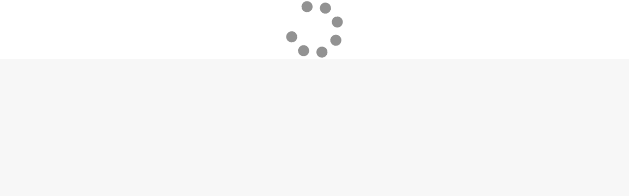

--- FILE ---
content_type: text/html;charset=utf-8
request_url: https://www.asmart.jp/en/shop/sekainoowari?category=100142200
body_size: 100946
content:
<!DOCTYPE html><html  lang="en-US"><head><meta charset="utf-8"><meta name="viewport" content="width=device-width, minimum-scale=1.0, maximum-scale=1.0, user-scalable=no"><title>SEKAI NO OWARI | A!SMART</title><script src="https://cdn.actagtracker.jp/ac-tag.js"></script><script src="https://cdn.actagtracker.jp/ac-recommend.js"></script><style>._069d875f12 .d92c7f75de{text-align:center}._069d875f12 .c52407cb96{align-items:center;display:flex;justify-content:center;margin:0 0 .8rem}</style><style>._43c9c8032d{border:1px solid #b3b3b3;display:grid;gap:1.6rem;grid-template-rows:auto 1fr auto;height:auto;max-height:80dvh;padding:2.4rem 0}@media(max-width:992px){._43c9c8032d{padding:1.6rem 0}}._43c9c8032d._922c666516{background:#fff;box-shadow:.4rem 2.4rem 2.4rem .4rem #0003;max-width:96rem;width:90dvw}._43c9c8032d._124a9448e7{background:#fff;width:100dvw}._43c9c8032d .f774aad646{align-items:center;border-radius:50%;color:#b3b3b3;display:grid;justify-content:center;position:absolute;top:1.6rem}@media(max-width:992px){._43c9c8032d .f774aad646{font-size:2rem;top:.8rem}}._43c9c8032d .f774aad646.e337bfbda5{right:1.6rem}@media(max-width:992px){._43c9c8032d .f774aad646.e337bfbda5{right:.8rem}}._43c9c8032d .f774aad646._21ba03664c{left:1.6rem}@media(max-width:992px){._43c9c8032d .f774aad646._21ba03664c{left:.8rem}}._43c9c8032d .f774aad646 ._292e0b6ebd{height:2.4rem;width:2.4rem}@media(max-width:992px){._43c9c8032d .f774aad646 ._292e0b6ebd{height:1.6rem;width:1.6rem}}._43c9c8032d ._630fda2b15{padding:0 8rem;text-align:center}@media(max-width:992px){._43c9c8032d ._630fda2b15{padding:0 2.4rem}}._43c9c8032d ._107b09c294{overflow:auto;padding:0 8rem}@media not (max-width:992px){._43c9c8032d ._107b09c294{scrollbar-color:#b3b3b3 rgba(0,0,0,.1);scrollbar-width:thin}._43c9c8032d ._107b09c294::-webkit-scrollbar{background:#0000001a;border-radius:.2rem;height:.4rem;width:.4rem}._43c9c8032d ._107b09c294::-webkit-scrollbar-track{border-radius:.2rem}._43c9c8032d ._107b09c294::-webkit-scrollbar-thumb{background-color:#b3b3b3;border-radius:.2rem}}@media(max-width:992px){._43c9c8032d ._107b09c294{padding:0 2.4rem}}._43c9c8032d .b30d9a076b{border:none;border-bottom:1px solid #b3b3b3}._43c9c8032d .b7f290db29 .b972e9f108{align-items:center;display:grid;justify-content:center}@media not (max-width:992px){._43c9c8032d .b7f290db29 .b972e9f108{gap:4rem;grid-auto-columns:minmax(0,40rem);grid-auto-flow:column}}@media(max-width:992px){._43c9c8032d .b7f290db29 .b972e9f108{gap:1.6rem;grid-template-columns:1fr;padding:0 2.4rem}}</style><style>._7a6450104b{max-height:unset;max-width:unset}._7a6450104b.fa1782a6d7{display:none}._7a6450104b._741d14a11d::backdrop{background:var(--modal-backdrop-color,rgba(0,0,0,.4));overscroll-behavior:none}._7a6450104b._15369474f6{inset:50% auto auto 50%;position:fixed;transform:translate(-50%,-50%)}._7a6450104b._28bbfcd94f{inset:0 auto auto 50%;position:fixed;transform:translate(-50%)}._7a6450104b._4cafa7cd23{inset:50% 0 auto auto;position:fixed;transform:translateY(-50%)}._7a6450104b._814220f385{inset:auto auto 0 50%;position:fixed;transform:translate(-50%)}._7a6450104b._0a13314d5e._8de2e2c4c0{position:fixed}._7a6450104b._0a13314d5e{inset:50% auto auto 0;transform:translateY(-50%)}._7a6450104b._8de2e2c4c0.db22e00786{position:absolute}._7a6450104b._8de2e2c4c0._63b7a7db74{position:relative}._79a3628702{background:var(--modal-backdrop-color,rgba(0,0,0,.4));height:100lvh;opacity:.5;position:fixed;right:0;top:0;width:100lvw}.ea2edcacee,.ea2edcacee::backdrop{opacity:1}@starting-style{.ea2edcacee,.ea2edcacee::backdrop{opacity:0}}.ea2edcacee.fa1782a6d7,.ea2edcacee.fa1782a6d7::backdrop{opacity:0}._2eae218eba,._2eae218eba._79a3628702,._2eae218eba::backdrop{opacity:1;transition:display .24s ease-out,opacity .24s ease-out,overlay allow-discrete .24s ease-out,display allow-discrete .24s ease-out}@starting-style{._2eae218eba,._2eae218eba._79a3628702,._2eae218eba::backdrop{opacity:0}}._2eae218eba.fa1782a6d7,._2eae218eba.fa1782a6d7._79a3628702,._2eae218eba.fa1782a6d7::backdrop{opacity:0}.b5345f2b3b{opacity:1}.b5345f2b3b._15369474f6{transform:translate(-50%,-50%)}.b5345f2b3b._28bbfcd94f,.b5345f2b3b._814220f385{transform:translate(-50%)}.b5345f2b3b._0a13314d5e,.b5345f2b3b._4cafa7cd23{transform:translateY(-50%)}@starting-style{.b5345f2b3b{opacity:0}.b5345f2b3b._15369474f6{transform:translate(-50%,calc(100% + 50dvw))}.b5345f2b3b._28bbfcd94f{transform:translate(-50%,calc(100% + 100dvw))}.b5345f2b3b._0a13314d5e,.b5345f2b3b._4cafa7cd23{transform:translateY(calc(100% + 50dvw))}.b5345f2b3b._814220f385{transform:translate(-50%,100%)}}@starting-style{.b5345f2b3b::backdrop{opacity:0}}.b5345f2b3b,.b5345f2b3b::backdrop{transition:opacity .64s ease-out,transform .64s ease-out,overlay allow-discrete .64s ease-out,display allow-discrete .64s ease-out}.b5345f2b3b.fa1782a6d7{opacity:0}.b5345f2b3b.fa1782a6d7._15369474f6{transform:translate(-50%,calc(100% + 50dvw))}.b5345f2b3b.fa1782a6d7._28bbfcd94f{transform:translate(-50%,calc(100% + 100dvw))}.b5345f2b3b.fa1782a6d7._0a13314d5e,.b5345f2b3b.fa1782a6d7._4cafa7cd23{transform:translateY(calc(100% + 50dvw))}.b5345f2b3b.fa1782a6d7._814220f385{transform:translate(-50%,100%)}.b5345f2b3b.fa1782a6d7::backdrop{opacity:0}._7f503c86f2{max-height:var(--max-height,100lvh);overflow:hidden;transition:max-height .64s ease-out,overlay allow-discrete .64s ease-out,display allow-discrete .64s ease-out}@starting-style{._7f503c86f2{max-height:0}}._7f503c86f2.fa1782a6d7{max-height:0}</style><style>._6029b84e36{align-content:baseline;display:inline-block;height:1em;width:1.2em}._6029b84e36._5ca35098df{fill:currentcolor;stroke:currentcolor}._6029b84e36.e17f9a1944{animation:_13d54e37b6 1s linear infinite}@keyframes _13d54e37b6{0%{transform:rotate(0)}to{transform:rotate(1turn)}}</style><style>._460ac2c62e{display:inline-grid;gap:0 .4rem;grid-template:"input content" auto "errors errors" auto/auto 1fr;place-items:center start}._460ac2c62e ._0d28df729c{grid-area:input}._460ac2c62e .a2969eb74d{grid-area:content}._460ac2c62e ._64ffa38847{color:#df335c;display:grid;font:400 1.4rem Noto Sans JP,system-ui,sans-serif;gap:.4rem;grid-area:errors}@media(max-width:992px){._460ac2c62e ._64ffa38847{font:400 1.2rem Noto Sans JP,system-ui,sans-serif}}</style><style>._611793ef64._1055828a3f:after{color:#df335c;content:"*";margin-inline-start:.4rem}</style><style>.e0fd0bda5c:not(._504dc01c0c)._3fcc6cd9c3,.e0fd0bda5c:not(._637ab83e37)._3fcc6cd9c3{background-color:#f9f8f7;color:#252525;padding:.8rem 1.6rem}.e0fd0bda5c:not(._504dc01c0c)._3fcc6cd9c3::-moz-placeholder,.e0fd0bda5c:not(._637ab83e37)._3fcc6cd9c3::-moz-placeholder{color:#b3b3b3}.e0fd0bda5c:not(._504dc01c0c)._3fcc6cd9c3::placeholder,.e0fd0bda5c:not(._637ab83e37)._3fcc6cd9c3::placeholder{color:#b3b3b3}.e0fd0bda5c:not(._504dc01c0c)._6c6dbd7bed,.e0fd0bda5c:not(._637ab83e37)._6c6dbd7bed{border:1px solid #707070}.e0fd0bda5c:not(._504dc01c0c)._4ec3e55a5c,.e0fd0bda5c:not(._637ab83e37)._4ec3e55a5c{border:1px solid #b3b3b3;color:#b3b3b3}.e0fd0bda5c:not(._504dc01c0c)._51edf5841e,.e0fd0bda5c:not(._637ab83e37)._51edf5841e{border:1px solid #df335c}.e0fd0bda5c._504dc01c0c{position:relative}.e0fd0bda5c._504dc01c0c._3fcc6cd9c3{border:1px solid #252525;cursor:pointer;display:inline-block;height:1em;margin:0;padding:0;width:1em}.e0fd0bda5c._504dc01c0c._3fcc6cd9c3:after,.e0fd0bda5c._504dc01c0c._3fcc6cd9c3:before{content:"";display:block;position:absolute}.e0fd0bda5c._504dc01c0c._3fcc6cd9c3:before{background:#252525;height:100%;left:0;top:0;width:100%}.e0fd0bda5c._504dc01c0c._3fcc6cd9c3:after{border-bottom:.2em solid #fff;border-left:.2em solid #fff;height:.5em;left:.15em;top:.2em;transform:rotate(-45deg);width:.65em}.e0fd0bda5c._504dc01c0c._3fcc6cd9c3:not(.e0fd0bda5c._504dc01c0c._3fcc6cd9c3:checked):after,.e0fd0bda5c._504dc01c0c._3fcc6cd9c3:not(.e0fd0bda5c._504dc01c0c._3fcc6cd9c3:checked):before{display:none}.e0fd0bda5c._504dc01c0c._4ec3e55a5c{border:1px solid #b3b3b3}.e0fd0bda5c._504dc01c0c._4ec3e55a5c:before{background:#b3b3b3}.e0fd0bda5c._504dc01c0c._51edf5841e{border:1px solid #df335c}.e0fd0bda5c._504dc01c0c._51edf5841e:before{background:#df335c}.e0fd0bda5c._504dc01c0c._073e5e93e2{-webkit-appearance:auto;-moz-appearance:auto;appearance:auto}.e0fd0bda5c._637ab83e37._3fcc6cd9c3{border:1px solid #252525;border-radius:50%;cursor:pointer;display:inline-block;height:1em;margin:0;padding:0;position:relative;width:1em}.e0fd0bda5c._637ab83e37._3fcc6cd9c3:before{background:#252525;border-radius:50%;content:"";display:block;height:64%;left:50%;position:absolute;top:50%;transform:translate(-50%,-50%);width:64%}.e0fd0bda5c._637ab83e37._3fcc6cd9c3:not(.e0fd0bda5c._637ab83e37._3fcc6cd9c3:checked):before{display:none}.e0fd0bda5c._637ab83e37._4ec3e55a5c{border:1px solid #b3b3b3}.e0fd0bda5c._637ab83e37._4ec3e55a5c:before{background:#b3b3b3}.e0fd0bda5c._637ab83e37._51edf5841e{border:1px solid #df335c}.e0fd0bda5c._637ab83e37._51edf5841e:before{background:#df335c}.e0fd0bda5c._637ab83e37._073e5e93e2{-webkit-appearance:auto;-moz-appearance:auto;appearance:auto}.a0d0138241{color:#df335c;display:inline-grid;font:400 1.4rem Noto Sans JP,system-ui,sans-serif;gap:.4rem}@media(max-width:992px){.a0d0138241{font:400 1.2rem Noto Sans JP,system-ui,sans-serif}}</style><style>._6fdd63d708._20895e4670{cursor:pointer;display:inline-block;padding:.8rem 1.6rem;text-align:center}._6fdd63d708.e5c0cc34bf{background:#252525;color:#fff}._6fdd63d708.c7445b2e6e{background:#fff;border:1px solid #252525;color:#252525}._6fdd63d708._5fd9a2256f{background:#fff;border:1px solid #df335c;color:#df335c}._6fdd63d708._7599784b56{background:#df335c;color:#fff}._6fdd63d708._2007d09338{border:1px dashed}._6fdd63d708._078c74f614{background:#fff;border:1px dashed #252525;color:#252525}._6fdd63d708._5d672eccf1{background:#fff;border:1px dashed #df335c;color:#df335c}._6fdd63d708.e11d319706{background:#f5f5f5;border:1px solid #b3b3b3;color:#252525}._6fdd63d708.bcf37a5a6b{background:#fff;color:#707070}._6fdd63d708._827453dcc3{background:#f5f5f5;color:#252525}._6fdd63d708._4c12891a6d{color:#252525}._6fdd63d708.fc93297259{background:#b3b3b3;color:#fff;cursor:default}._6fdd63d708._219b2b3c39{background:linear-gradient(89.1deg,#cca000 2.05%,#ebb800 89.41%);color:#252525}._6fdd63d708._7de41662b4._20895e4670{border-radius:2.4rem/50%;padding:.8rem 2.4rem}</style><style>._09d19539fb._51d5aa77ce{opacity:1;transition:opacity .08s ease-out,overlay allow-discrete .08s ease-out,display allow-discrete .08s ease-out}@starting-style{._09d19539fb._51d5aa77ce{opacity:0}}</style><style>.cff83e5930{background:#fff;display:grid;height:100dvh;place-items:center center;width:100%}.cff83e5930 ._61b19ce061{font-size:12rem;opacity:.5}</style><style>.ec3814eeef{background:var(--main-background-color);color:var(--main-text-color);display:grid;grid-template:"header" auto "content" 1fr "footer" auto;min-height:100dvh;position:relative}.ec3814eeef .d0803013d8{grid-area:header;transition:top .2s;z-index:20}.ec3814eeef .d0803013d8.c6cb33acf6{top:-100%}.ec3814eeef ._6a47e4ab4d{display:grid;grid-area:content}.ec3814eeef ._6a47e4ab4d .e8f6d36f07{padding:2.4rem 0}@media(max-width:992px){.ec3814eeef ._6a47e4ab4d .e8f6d36f07{padding:1.6rem 0}}.ec3814eeef ._6a47e4ab4d .b419df1519{background-color:var(--introduction-background-color);padding:1.2rem 0}.ec3814eeef ._6a47e4ab4d ._5aadb9c982{background:var(--introduction-background-color);padding:3.2rem 0 1.6rem}@media(max-width:992px){.ec3814eeef ._6a47e4ab4d ._5aadb9c982{padding:1.6rem 0 .8rem}}.ec3814eeef ._6a47e4ab4d ._8a5169737d{background:var(--product-list-background-color);padding:3.2rem 0 0;scroll-margin-top:3.2rem}@media(max-width:992px){.ec3814eeef ._6a47e4ab4d ._8a5169737d{padding:1.6rem .8rem 0;scroll-margin-top:0}}.ec3814eeef ._6a47e4ab4d ._78f25bdc08{background:var(--product-list-background-color);padding:0 0 3.2rem;position:relative}@media(max-width:992px){.ec3814eeef ._6a47e4ab4d ._78f25bdc08{padding:0 0 1.6rem}}.ec3814eeef ._6a47e4ab4d ._78f25bdc08 .a460115675{background:var(--product-list-background-color)}@media(max-width:992px){.ec3814eeef ._6a47e4ab4d ._78f25bdc08 .a460115675{position:sticky;top:0;z-index:20}}.ec3814eeef ._6a47e4ab4d ._78f25bdc08 .ab7249ea11{font-size:8rem;margin:1.6rem auto;opacity:.5;text-align:center}@media(max-width:992px){.ec3814eeef ._6a47e4ab4d ._78f25bdc08 .ab7249ea11{font-size:4rem}.ec3814eeef ._6a47e4ab4d ._78f25bdc08 .f1f256e3ba{padding:0 1.6rem}}.ec3814eeef ._6a47e4ab4d ._78f25bdc08 .f23af2fe69{display:flex;justify-content:flex-end;margin:4rem auto 0;padding:0 8rem}.ec3814eeef ._6a47e4ab4d ._78f25bdc08 ._7aeab4aaa0{margin:4.8rem auto 0}.ec3814eeef ._6a47e4ab4d ._3be7e8d023{margin:4rem 0 8rem}@media(max-width:992px){.ec3814eeef ._6a47e4ab4d ._3be7e8d023{background:var(--product-list-background-color);margin:2.4rem 0 .8rem;padding:2.4rem 0}}.ec3814eeef ._6a47e4ab4d .dc31a0662f{background:var(--recommends-background-color);margin:1.6rem 0}.ec3814eeef ._6a47e4ab4d .dc31a0662f ._603d16cb95{padding:2.4rem 0}@media(max-width:992px){.ec3814eeef ._6a47e4ab4d .dc31a0662f ._603d16cb95{padding:1.6rem 0 2.4rem}}.ec3814eeef ._6a47e4ab4d ._95d2205a0d{background:var(--recommends-background-color);margin:1.6rem 0}.ec3814eeef ._6a47e4ab4d ._95d2205a0d ._603d16cb95{padding:2.4rem 0}@media(max-width:992px){.ec3814eeef ._6a47e4ab4d ._95d2205a0d ._603d16cb95{padding:1.6rem 0 2.4rem}}.ec3814eeef ._6a47e4ab4d .f0dcb463ff{background:var(--recommends-content-background-color);margin:1.6rem 0}.ec3814eeef ._6a47e4ab4d .f0dcb463ff ._603d16cb95{padding:2.4rem 0}@media(max-width:992px){.ec3814eeef ._6a47e4ab4d .f0dcb463ff ._603d16cb95{padding:1.6rem 0 2.4rem}}.ec3814eeef .c54097eebc{grid-area:footer}</style><style>._8d0789d565{z-index:20}._8d0789d565,._8d0789d565 ._677b947ae6{position:relative}._8d0789d565 ._3c2cbb8dc4{max-height:var(--scroll-max-height,20rem);position:fixed;top:0;transition:max-height .3s ease-in-out;width:100%}@starting-style{._8d0789d565 ._3c2cbb8dc4{max-height:0}}._8d0789d565 ._8b8b8bf6b3{position:fixed;right:0;top:142px}._8d0789d565._9e6314566c{position:sticky;top:0}._8d0789d565._9e6314566c ._3c2cbb8dc4{position:relative;transition:initial}._8d0789d565._45c16fa69a{position:static}._8d0789d565._45c16fa69a:not(._8d0789d565._45c16fa69a._9e6314566c) ._3c2cbb8dc4{display:none}</style><style>._288ed21207 ._3ec8eb734b{background:#252525;color:#fff;display:grid;font:1.2rem Noto Sans JP,system-ui,sans-serif;gap:1.6rem 0;grid-template:"logo top" auto "logo bottom" auto/21.2rem auto;padding:2rem 8rem;place-items:center stretch}._288ed21207 ._3ec8eb734b ._5cc65ed66d{display:grid;grid-area:logo;grid-template-rows:1fr auto;height:7.2rem;justify-items:center;width:100%}._288ed21207 ._3ec8eb734b ._68e3fa5e19{height:100%;max-height:6.4rem;overflow:hidden;width:100%}._288ed21207 ._3ec8eb734b .a6a0891401{font:1.4rem Noto Sans JP,system-ui,sans-serif;margin-top:.8rem}._288ed21207 ._3ec8eb734b .b3a51f9842{align-items:center;display:flex;gap:0 .4rem}._288ed21207 ._3ec8eb734b ._81789a2392{font-size:1.6rem;font-weight:700}._288ed21207 ._3ec8eb734b .b8933f6826{border-left:1px solid #fff;height:100%}._288ed21207 ._3ec8eb734b ._8ff881ebb3,._288ed21207 ._3ec8eb734b ._91c7984e31{align-items:center;display:grid;grid-auto-flow:column;justify-content:flex-end}._288ed21207 ._3ec8eb734b ._91c7984e31{gap:0 1.6rem;grid-area:top}._288ed21207 ._3ec8eb734b ._8ff881ebb3{gap:0 4rem;grid-area:bottom}</style><style>._367a727124{display:block}._367a727124.ba60e48a10{-webkit-user-select:none;-moz-user-select:none;user-select:none}</style><style>._4c80e6594a{align-items:center;display:flex;gap:0 2.4rem}._4c80e6594a .de323d64d1{font-size:1.8rem}@media(max-width:992px){._4c80e6594a .de323d64d1{font-size:2rem}}</style><style>._88e94b0a8c ._3f3fbc5e4e{align-items:center;border:1px solid #fff;color:#fff;display:flex;gap:0 .8rem;justify-content:space-between;padding:.8rem 1.6rem}@media(max-width:992px){._88e94b0a8c ._3f3fbc5e4e{padding:.4rem .8rem}}</style><style>.cfeab66613{display:inline-block;position:relative}.cfeab66613.bd4b910d34{z-index:1}.cfeab66613 ._9227c79c17{align-items:center;background-color:#f9f8f7;border:1px solid #707070;display:flex;flex-wrap:nowrap;gap:1.6rem;justify-content:space-between;padding:.8rem 1.6rem}.cfeab66613 ._9227c79c17 ._69d8437600{width:.8rem}.cfeab66613 ._9227c79c17 .f374e004e9{overflow:hidden;text-overflow:ellipsis;white-space:nowrap}.cfeab66613 ._9227c79c17 .f374e004e9._1f9721907b{color:#b3b3b3;min-height:1.6em}.cfeab66613 ._9227c79c17._9ca2715126 .f374e004e9{font:700 1.6rem Noto Sans JP,system-ui,sans-serif;text-align:center;text-overflow:clip;white-space:normal;width:100%}@media(max-width:992px){.cfeab66613 ._9227c79c17._9ca2715126 .f374e004e9{font:700 1.2rem Noto Sans JP,system-ui,sans-serif}}.cfeab66613 ._9227c79c17.c498daf566{border:1px solid #b3b3b3;color:#b3b3b3}.cfeab66613 ._9227c79c17._2a7e5cbe1f{border:1px solid #df335c}.cfeab66613 ._9034ec2abe{background:#fff;overflow-y:auto;scrollbar-width:none;z-index:1}.cfeab66613 ._9034ec2abe::-webkit-scrollbar{display:none}.cfeab66613 ._9034ec2abe.b5eaaab4b8{max-height:20dvh;min-width:100%;overflow:auto;scrollbar-color:#000 rgba(0,0,0,.1);scrollbar-width:thin;width:-moz-max-content;width:max-content}.cfeab66613 ._9034ec2abe.b5eaaab4b8::-webkit-scrollbar{background:#0000001a;border-radius:.2rem;height:.4rem;width:.4rem}.cfeab66613 ._9034ec2abe.b5eaaab4b8::-webkit-scrollbar-track{border-radius:.2rem}.cfeab66613 ._9034ec2abe.b5eaaab4b8::-webkit-scrollbar-thumb{background-color:#000;border-radius:.2rem}.cfeab66613 ._9034ec2abe._8451f74ae0{height:48dvh;min-width:100%;width:100dvw}.cfeab66613 ._9034ec2abe.a6eef03ff6{width:100%}.cfeab66613 ._9034ec2abe ._6923b4154e{position:sticky;top:0;z-index:1}.cfeab66613 ._9034ec2abe ._3b14f646b5{align-items:center;display:grid;min-width:100%;width:-moz-max-content;width:max-content}.cfeab66613 ._9034ec2abe ._3b14f646b5 ._3606258166 ._515b2ec9c2{background:#fff;padding:1.2rem 1.6rem}.cfeab66613 ._9034ec2abe ._3b14f646b5 ._3606258166 ._515b2ec9c2 .f374e004e9{color:#252525}.cfeab66613 ._9034ec2abe ._3b14f646b5 ._3606258166 ._515b2ec9c2._5f991e14a4{opacity:.4}.cfeab66613 ._9034ec2abe ._3b14f646b5 ._3606258166 ._515b2ec9c2.a6eef03ff6,.cfeab66613 ._9034ec2abe ._3b14f646b5 ._3606258166 ._515b2ec9c2.b5eaaab4b8{align-items:center;display:grid;grid-template-columns:2.4rem 1fr}.cfeab66613 ._9034ec2abe ._3b14f646b5 ._3606258166 ._515b2ec9c2.a6eef03ff6 .ee806f32ae,.cfeab66613 ._9034ec2abe ._3b14f646b5 ._3606258166 ._515b2ec9c2.b5eaaab4b8 .ee806f32ae{color:#707070;width:1.2rem}.cfeab66613 ._9034ec2abe ._3b14f646b5 ._3606258166 ._515b2ec9c2._8451f74ae0{display:grid;place-items:center center}.cfeab66613 ._9034ec2abe ._3b14f646b5 ._3606258166 ._515b2ec9c2._8451f74ae0._60f2bfc47b{background:#b3b3b3}.fde9d5ce56{color:#df335c;display:inline-grid;font:400 1.4rem Noto Sans JP,system-ui,sans-serif;gap:.4rem}@media(max-width:992px){.fde9d5ce56{font:400 1.2rem Noto Sans JP,system-ui,sans-serif}}</style><style>.bf268eec27{position:relative}.bf268eec27 .cc659d0b53{position:relative;z-index:1}.bf268eec27 .edc19878ff{background:#fff;box-shadow:0 .2rem .2rem #0003;margin-left:auto;right:0;top:calc(100% + 1.6rem);width:36rem;z-index:1}.bf268eec27 ._72cb8f3929{display:grid;font-size:4.8rem;opacity:.5;padding:2.4rem;place-items:center center}._769c483a38{display:block}</style><style>.afede4062c{display:grid;position:relative}@media not (max-width:992px){.afede4062c{align-items:stretch;border-bottom:1px solid #fff;grid-template-columns:1fr auto}}@media(max-width:992px){.afede4062c{align-items:center;background:#fff;border-radius:.4rem;gap:0 .4rem;grid-template-columns:auto 1fr auto;justify-content:center;padding:.4rem .8rem}}.afede4062c ._2a2fe3a450{background:transparent;z-index:1}@media not (max-width:992px){.afede4062c ._2a2fe3a450{color:#fff;padding:.8rem 1.6rem}}@media(max-width:992px){.afede4062c ._2a2fe3a450{color:#252525;order:2}}@media not (max-width:992px){.afede4062c ._2a2fe3a450::-moz-placeholder{color:#707070}.afede4062c ._2a2fe3a450::placeholder{color:#707070}}@media not (max-width:992px){.afede4062c ._2a2fe3a450.dbb4cb88b2::-moz-placeholder{color:#fff}.afede4062c ._2a2fe3a450.dbb4cb88b2::placeholder{color:#fff}}.afede4062c ._4455a22456{background:#fff;color:#252525;display:grid;place-items:center center}@media not (max-width:992px){.afede4062c ._4455a22456{font-size:2.4rem;width:5.8rem}}@media(max-width:992px){.afede4062c ._4455a22456{color:#707070;order:1;width:1.6rem}}.afede4062c ._4455a22456 ._1b6783383b{width:100%}.afede4062c ._1d867cef8b{display:grid;place-items:center center}@media not (max-width:992px){.afede4062c ._1d867cef8b{display:none}}@media(max-width:992px){.afede4062c ._1d867cef8b{color:#707070;order:3;width:1.6rem}}.afede4062c ._7bcc9375b7{align-items:center;display:flex;gap:0 .4rem;height:100%;justify-content:center;position:absolute;width:100%;z-index:0}@media not (max-width:992px){.afede4062c ._7bcc9375b7{display:none}}@media(max-width:992px){.afede4062c ._7bcc9375b7{color:#b3b3b3}}.afede4062c:has(._2a2fe3a450:not(:-moz-placeholder)) ._7bcc9375b7{display:none}.afede4062c:has(._2a2fe3a450:focus) ._7bcc9375b7,.afede4062c:has(._2a2fe3a450:not(:placeholder-shown)) ._7bcc9375b7{display:none}@media(max-width:992px){.afede4062c:has(._2a2fe3a450:not(:focus):-moz-placeholder){grid-template-columns:1fr}.afede4062c:has(._2a2fe3a450:not(:focus):placeholder-shown){grid-template-columns:1fr}}@media(max-width:992px){.afede4062c:has(._2a2fe3a450:not(:focus):-moz-placeholder) ._1d867cef8b,.afede4062c:has(._2a2fe3a450:not(:focus):-moz-placeholder) ._4455a22456{display:none}.afede4062c:has(._2a2fe3a450:not(:focus):placeholder-shown) ._1d867cef8b,.afede4062c:has(._2a2fe3a450:not(:focus):placeholder-shown) ._4455a22456{display:none}}</style><style>._69d074b7c8{display:grid}._69d074b7c8 .a1b64b59ca{margin:1.6rem 2.4rem}</style><style>._0922cf5750{align-items:center;border:1px solid #fff;color:#fff;display:flex;gap:0 .8rem;padding:.8rem 1.6rem}</style><style>._34ef0a2f6b{background:#e7526b;color:#fff;display:grid;gap:.4rem;padding:.8rem}._34ef0a2f6b .f9383f1106{align-items:center;display:flex;gap:.4rem;justify-content:center}._34ef0a2f6b ._10d173cfe7{font:700 1.6rem Noto Sans JP,system-ui,sans-serif;text-decoration:underline}@media(max-width:992px){._34ef0a2f6b ._10d173cfe7{font:700 1.2rem Noto Sans JP,system-ui,sans-serif}}</style><style>.ec87129491{display:grid;gap:2.4rem 0;grid-template-rows:auto auto auto auto 1fr;height:70vh;justify-items:start;min-height:40rem;min-width:80rem;overflow:hidden;padding:1.6rem 4rem 3.2rem;width:90vw}.ec87129491 ._970b082371{border-bottom:1px solid #b3b3b3;padding:0 0 .8rem;width:100%}.ec87129491 ._5333c63156{max-height:100%;overflow:auto;position:relative;width:100%}@media not (max-width:992px){.ec87129491 ._5333c63156{scrollbar-color:#252525 rgba(0,0,0,.1);scrollbar-width:thin}.ec87129491 ._5333c63156::-webkit-scrollbar{background:#0000001a;border-radius:.2rem;height:.4rem;width:.4rem}.ec87129491 ._5333c63156::-webkit-scrollbar-track{border-radius:.2rem}.ec87129491 ._5333c63156::-webkit-scrollbar-thumb{background-color:#252525;border-radius:.2rem}}.ec87129491 .a788984951{height:.8rem}.ec87129491 .e2d585ee7a{display:grid;place-items:center center}.ec87129491 .e2d585ee7a ._64ed2f6599{font-size:6.4rem;opacity:.5}</style><style>._097475cebd{background:#252525;color:#fff;display:grid;grid-auto-flow:row;padding:.4rem 1.2rem;width:6.4rem}._097475cebd li:not(:last-child){border-bottom:1px solid #fff}._097475cebd ._57f2f9b555{display:grid;height:4.8rem;place-items:center center;position:relative;width:4rem}._097475cebd ._5975223f9d{font-size:2rem}._097475cebd ._3148b8041f{font-size:1rem;position:absolute;right:-.4rem;top:.4rem}._097475cebd ._82a59383f4{position:absolute;right:0;top:.8rem}</style><style>.e0aa18c1a3{overflow:hidden;position:relative}.e0aa18c1a3 .b99d35b911{width:100%}.e0aa18c1a3 .b99d35b911 ._4c8ae6aa75{display:block;margin:0 auto;-o-object-fit:contain;object-fit:contain;width:100%}@media not (max-width:992px){.e0aa18c1a3 .b99d35b911 ._4c8ae6aa75{height:54rem}}@media(max-width:992px){.e0aa18c1a3 .b99d35b911 ._4c8ae6aa75{-o-object-fit:cover;object-fit:cover}}.e0aa18c1a3 ._08f456198a{background-color:var(--main-image-background-color);color:var(--main-text-color);display:grid;gap:1.6rem;padding:2.4rem 0;position:relative}@media(max-width:992px){.e0aa18c1a3 ._08f456198a{padding:1.6rem}}.e0aa18c1a3 ._64d5d8bd54{align-items:center;display:flex;flex-flow:row nowrap;margin:0 auto}@media not (max-width:992px){.e0aa18c1a3 ._64d5d8bd54{gap:0 3.2rem;width:124.8rem}}@media(max-width:992px){.e0aa18c1a3 ._64d5d8bd54{gap:0 1.6rem;width:100%}}.e0aa18c1a3 ._64d5d8bd54 ._1c15e01a78{display:grid;place-items:center center}.e0aa18c1a3 ._64d5d8bd54 ._1c15e01a78 ._4c8ae6aa75{max-height:3.2rem}@media(max-width:992px){.e0aa18c1a3 ._64d5d8bd54 ._1c15e01a78 ._4c8ae6aa75{max-height:2.4rem}}.e0aa18c1a3 ._64d5d8bd54 ._4ad01f3211{margin-left:auto}.e0aa18c1a3 ._4b438e56f2{font-size:3.2rem}@media(max-width:992px){.e0aa18c1a3 ._4b438e56f2{font-size:2.4rem;gap:0 1.6rem}}.e0aa18c1a3 ._4b438e56f2.f6b700d2ee{color:#df335c}.e0aa18c1a3 ._3ba0eccf17{margin:0 auto;overflow:hidden;transition:max-height .5s ease-in-out}@media not (max-width:992px){.e0aa18c1a3 ._3ba0eccf17{width:124.8rem}}.e0aa18c1a3 ._3ba0eccf17._3842a67a7f{max-height:var(--max-height)}.e0aa18c1a3 ._3ba0eccf17.bcc22d6b1c{max-height:48px}.e0aa18c1a3 ._2f89e1a220{display:grid;gap:.8rem 0}@media not (max-width:992px){.e0aa18c1a3 ._2f89e1a220{grid-template-columns:1fr auto;margin:0 auto;place-items:end stretch;width:124.8rem}}</style><style>._0f4d90cc0f.fc7ba0b5fa{font:700 2.8rem Noto Sans JP,system-ui,sans-serif}@media(max-width:992px){._0f4d90cc0f.fc7ba0b5fa{font:700 1.8rem Noto Sans JP,system-ui,sans-serif}}._0f4d90cc0f._20822c4267{font:700 2.4rem Noto Sans JP,system-ui,sans-serif}@media(max-width:992px){._0f4d90cc0f._20822c4267{font:700 1.6rem Noto Sans JP,system-ui,sans-serif}}._0f4d90cc0f.a13bf40295{font:700 2rem Noto Sans JP,system-ui,sans-serif}@media(max-width:992px){._0f4d90cc0f.a13bf40295{font:700 1.4rem Noto Sans JP,system-ui,sans-serif}}._0f4d90cc0f.d2f86e40d5{background:#fff;border-left:1.6rem solid #9ceef9;padding:.4rem 0 .4rem .8rem}@media(max-width:992px){._0f4d90cc0f.d2f86e40d5{border-left:.8rem solid #9ceef9}}</style><style>._44a45165cb{display:flex;gap:0 2.4rem}@media(max-width:992px){._44a45165cb{gap:0 1.6rem}}._44a45165cb .c6e7428ab6{font-size:2.4rem}</style><style>._061b0b6e0b{overflow:hidden}@media(max-width:992px){._061b0b6e0b{width:100dvw}}._061b0b6e0b .c97abe4bf0{margin:0 0 2.4rem;text-align:center}@media(max-width:992px){._061b0b6e0b .c97abe4bf0{margin:0 0 1.6rem}}._061b0b6e0b .e686f4fe64{display:grid;gap:0 4rem;grid-auto-flow:column;justify-items:center;margin:0 auto;max-width:100%;overflow-x:auto;padding:0 1.6rem;width:-moz-fit-content;width:fit-content}@media(max-width:992px){._061b0b6e0b .e686f4fe64{gap:0 2.4rem;scrollbar-width:none}._061b0b6e0b .e686f4fe64::-webkit-scrollbar{display:none}}._061b0b6e0b .ad1f5292ce{display:grid;gap:1.6rem 0;grid-template-rows:auto 1fr auto;height:100%;text-align:center;width:8.8rem}@media(max-width:992px){._061b0b6e0b .ad1f5292ce{gap:.8rem 0;width:5.2rem}}._061b0b6e0b .ad1f5292ce .aeb2ccb375{background:var(--item-icon-background-color-inactive);border:1px solid var(--item-icon-color-inactive);border-radius:50%;color:var(--item-icon-color-inactive);height:8.8rem;padding:1.6rem;width:8.8rem}@media(max-width:992px){._061b0b6e0b .ad1f5292ce .aeb2ccb375{height:5.2rem;padding:1rem;width:5.2rem}}._061b0b6e0b .ad1f5292ce ._404717be26{color:var(--sub-text-color)}._061b0b6e0b .ad1f5292ce._213eb0f7b2 .aeb2ccb375,._061b0b6e0b .ad1f5292ce:hover .aeb2ccb375{background:var(--item-icon-background-color-active);border:1px solid var(--item-icon-color-active);color:var(--item-icon-color-active)}._061b0b6e0b ._3385472077{border-bottom:1.6rem solid #fff;border-left:.9238rem solid transparent;border-right:.9238rem solid transparent;display:block;height:1.6rem;margin:1.3rem auto 0;transition:opacity .5s;width:0}._061b0b6e0b .b1322a0f7e{opacity:0}._061b0b6e0b .dba9248825{width:100%}._061b0b6e0b .dba9248825 ._5fc2e3180e{padding:3.2rem}@media(max-width:992px){._061b0b6e0b .dba9248825 ._5fc2e3180e{padding:1.6rem}}</style><style>.c6bd1eb372{display:grid;gap:1.2rem 0}.c6bd1eb372 ._10c7b8461a{display:flex;flex-wrap:wrap;gap:.8rem}.c6bd1eb372 ._10c7b8461a .b16edc9198{background:#b3b3b3;color:#fff;padding:.4rem .8rem}.c6bd1eb372 ._10c7b8461a .b16edc9198.c71b0c4760{font:700 1.6rem Noto Sans JP,system-ui,sans-serif}@media(max-width:992px){.c6bd1eb372 ._10c7b8461a .b16edc9198.c71b0c4760{font:700 1.2rem Noto Sans JP,system-ui,sans-serif}}</style><style>._22442c951f{display:flex;flex-flow:wrap;gap:0 .4rem}._22442c951f ._8631e3b56c:not(:first-child):before{content:">";margin-inline-end:.4rem}</style><style>._96147832e5{align-items:center;display:grid;gap:0 4.8rem;grid-template-columns:auto 1fr auto;padding:3.2rem 0;position:relative}@media(max-width:992px){._96147832e5{gap:0 1.2rem;padding:1.6rem .8rem}._96147832e5._09a3c9b6dc{z-index:1}}._96147832e5 .f764e1e762{align-items:center;display:flex;gap:0 .8rem}@media not (max-width:992px){._96147832e5 .df40861ed5{position:relative}}._96147832e5 ._94f97e9b29{background:#fff;padding:1.6rem;top:100%;width:-moz-max-content;width:max-content}@media(max-width:992px){._96147832e5 ._94f97e9b29{top:100%;width:100%;z-index:1}}._96147832e5 ._82d72ffa20{margin-inline-start:auto}._96147832e5 ._82d72ffa20 .c8d55528f3{align-items:center;display:flex;gap:0 .8rem}._96147832e5 ._82d72ffa20 .c8d55528f3 .f764e1e762{border:1px solid #b3b3b3;padding:.4rem .8rem}._96147832e5 ._82d72ffa20 ._94f97e9b29{left:auto;right:0}.f060a34e88{display:block}</style><style>._0ce8095778{display:grid;gap:2.4rem}._0ce8095778 .c33be7df0e{display:grid}._0ce8095778 ._36fe2d4cd2{display:grid;gap:.8rem;grid-template-areas:"icon label";grid-template-columns:4rem 1fr}._0ce8095778 ._36fe2d4cd2 ._0de2259658{grid-area:icon}._0ce8095778 ._36fe2d4cd2 ._781afe3d36{grid-area:label}</style><style>._9cb19d7593{display:grid;gap:2.4rem}._9cb19d7593 ._7cc8d13b40{display:grid}._9cb19d7593 .c282bcaaf6{display:grid;gap:.8rem;grid-template-areas:"icon label";grid-template-columns:4rem 1fr}._9cb19d7593 .c282bcaaf6 .de09fe146b{grid-area:icon}._9cb19d7593 .c282bcaaf6 ._951ac0dd9a{grid-area:label}</style><style>.b81e5bdf4d{gap:2.4rem}.b81e5bdf4d,.b81e5bdf4d ._6b7dea94ff{display:grid}.b81e5bdf4d ._63b691938d{display:grid;gap:.8rem;grid-template-areas:"icon label";grid-template-columns:4rem 1fr}.b81e5bdf4d ._63b691938d ._2fd16c5ba2{grid-area:icon}.b81e5bdf4d ._63b691938d .daca1ad341{grid-area:label}</style><style>._15f11366ce{display:grid;gap:5.5rem 6.2rem;grid-template-columns:repeat(5,calc(20% - 4.96rem))}@media(max-width:992px){._15f11366ce{gap:2.4rem;grid-template-columns:repeat(2,calc(50% - 1.2rem))}}._15f11366ce ._79a9871142{height:100%}.c44ba4431a{padding:5.8rem 2.4rem;text-align:center}@media(max-width:992px){.c44ba4431a{padding:2.4rem}}</style><style>._9a3f936309{background:#707070;display:grid;gap:.4rem 0;padding:1.6rem 0;place-items:center center;text-align:center;width:100%}._9a3f936309._248c28a36c{background:#252525}._9a3f936309 .fde290cb9e{max-height:4rem;-o-object-fit:contain;object-fit:contain;width:13.2rem}._9a3f936309 .e1550fb6a1{color:#fff;font:700 .8rem Noto Sans JP,system-ui,sans-serif}@media(max-width:992px){._9a3f936309 .e1550fb6a1{font:700 .6rem Noto Sans JP,system-ui,sans-serif}}</style><style>._1f9042b957{display:grid;gap:.4rem}._1f9042b957 .df754fef00{height:3.2rem}@media(max-width:992px){._1f9042b957 .df754fef00{height:2.4rem}}._1f9042b957 ._7ec5afc0de{align-items:center;display:grid}@media not (max-width:992px){._1f9042b957 ._7ec5afc0de{gap:4.2rem 2.4rem;grid-template-columns:repeat(5,1fr)}}@media(max-width:992px){._1f9042b957 ._7ec5afc0de{gap:1.6rem 0;overflow:scroll;position:relative;width:100%}}._1f9042b957 ._7ec5afc0de ._7ab7ecaa86{-o-object-fit:contain;object-fit:contain}@media not (max-width:992px){._1f9042b957 ._7ec5afc0de ._7ab7ecaa86{aspect-ratio:2.2/1;grid-column:1/4;grid-row:1/2;width:100%}}@media(max-width:992px){._1f9042b957 ._7ec5afc0de ._7ab7ecaa86{aspect-ratio:3/2;left:0;position:sticky;width:100dvw}}@media not (max-width:992px){._1f9042b957 ._7ec5afc0de ._74f7f44031{display:contents}}@media(max-width:992px){._1f9042b957 ._7ec5afc0de ._74f7f44031{display:flex;flex-wrap:nowrap;gap:0 1.6rem;overflow:auto;width:-moz-max-content;width:max-content}._1f9042b957 ._7ec5afc0de ._74f7f44031 ._0ca236e675{width:calc(40vw - 1.6rem)}}._1f9042b957 ._7ec5afc0de ._74f7f44031 ._0ca236e675 .fb903fe31c{color:#707070}</style><style>._102aecea73{background:#b3b3b3;height:100%;overflow:hidden;position:relative;width:100%}._102aecea73:before{animation:_0a1d38c4c6 1.2s linear infinite;background:linear-gradient(90deg,transparent,hsla(0,0%,100%,.5),transparent);content:"";display:block;height:100%;left:0;position:absolute;top:0;width:100%}@keyframes _0a1d38c4c6{0%{transform:translate(-100%)}to{transform:translate(100%)}}</style><style>.a0ce5a80e2{display:grid;gap:.4rem 0;place-items:center center}.a0ce5a80e2 ._75dc76b32f{aspect-ratio:1/1;width:100%}.a0ce5a80e2 ._75dc76b32f ._96400ae12f{height:100%;-o-object-fit:contain;object-fit:contain;width:100%}.a0ce5a80e2 .d8211623e1{display:grid;gap:.4rem 0;width:72%}.a0ce5a80e2 .d8211623e1 ._0ddd2cc3b1,.a0ce5a80e2 .d8211623e1 .b320ebd52a{height:1em;width:100%}</style><style>.e0475e3fa5{display:grid;gap:1.2rem 0}.e0475e3fa5 ._3db2512200{height:3.2rem}@media(max-width:992px){.e0475e3fa5 ._3db2512200{height:2.4rem}}.e0475e3fa5 .d58cc36cd0{display:grid;gap:1.2rem 0}.e0475e3fa5 ._65d44dc3cf{aspect-ratio:16/9;width:100%}@media(max-width:992px){.e0475e3fa5 ._7d24d4f6b9 ._3c600bf57c:first-child,.e0475e3fa5 .a7ed9dc257 .c4953c6b6c:first-child{margin-inline-start:1.6rem}}</style><style>._846eb3fbed ._3890ac98de,._846eb3fbed .fc09a59f8f{color:#707070;position:absolute;top:50%;transform:translateY(-50%);z-index:1}._846eb3fbed ._3890ac98de{left:0}._846eb3fbed .fc09a59f8f{right:0}._846eb3fbed ._2de4275112{height:4rem;width:4rem}@media(max-width:992px){._846eb3fbed ._2de4275112{height:2.4rem;width:2.4rem}}._846eb3fbed .d0490309a7{align-items:center;display:flex;gap:0 .8rem;justify-content:center;margin:.8rem 0 0}._846eb3fbed .d0490309a7 .fcc6a430e1{background:#b3b3b3;border-radius:50%;display:block;height:.8rem;width:.8rem}._846eb3fbed .d0490309a7 .fcc6a430e1._83c320c6a6{background:#252525}</style><style>.ba65e37ea2{display:grid;gap:.4rem 0;place-items:center center}.ba65e37ea2 ._08b8dc3790{aspect-ratio:1/1;width:100%}.ba65e37ea2 ._08b8dc3790 ._33a18a0759{border-radius:50%;height:100%;width:100%}.ba65e37ea2 ._69001cbee1{display:grid;gap:.4rem 0;width:72%}.ba65e37ea2 ._69001cbee1 .afcb0910be{height:1em;width:100%}</style><style>._3c83fd5679{display:grid;gap:1.6rem 0}@media(max-width:992px){._3c83fd5679{overflow:hidden}}._3c83fd5679 .abbd297e78{height:3.2rem}@media(max-width:992px){._3c83fd5679 .abbd297e78{height:2.4rem}._3c83fd5679 .f030e98fed{overflow:auto}}._3c83fd5679 .a59dfd571a{display:grid;gap:4rem 6rem;grid-template-columns:repeat(5,1fr)}@media(max-width:992px){._3c83fd5679 .a59dfd571a{gap:1.6rem 4rem;width:200%}}</style><style>._2fe17787fd .c76477d38a{align-items:center;background:#252525;color:#fff;display:grid;gap:4rem;grid-template-columns:auto auto;justify-content:center;padding:1.6rem}._2fe17787fd .c76477d38a ._2747ddf67a{align-items:center;display:flex;flex-wrap:wrap;gap:1.2rem 4rem;justify-content:center}@media(max-width:992px){._2fe17787fd .c76477d38a ._2747ddf67a{gap:1.2rem}}._2fe17787fd ._9e8ea44550{background:#000;color:#b3b3b3;display:grid;font:1.6rem Noto Sans JP,system-ui,sans-serif;gap:.8rem;padding:1.6rem;text-align:center}@media(max-width:992px){._2fe17787fd ._9e8ea44550{font:1.2rem Noto Sans JP,system-ui,sans-serif;padding:1.2rem 1.6rem}}._2fe17787fd ._100aec927d{background:#252525;color:#fff;font:1.2rem Noto Sans JP,system-ui,sans-serif;padding:1.6rem 0 1.2rem}@media(max-width:992px){._2fe17787fd ._100aec927d{font:1.2rem Noto Sans JP,system-ui,sans-serif}}._2fe17787fd ._100aec927d ._2747ddf67a{align-items:center;display:flex;gap:8rem;justify-content:center}@media(max-width:992px){._2fe17787fd ._100aec927d ._2747ddf67a{display:flex;gap:1.6rem}}._2fe17787fd ._50fb8abd1e{background:#252525;color:#b3b3b3;font:1.2rem Noto Sans JP,system-ui,sans-serif;padding:0 0 1.6rem}@media(max-width:992px){._2fe17787fd ._50fb8abd1e{font:1.2rem Noto Sans JP,system-ui,sans-serif;padding:.8rem 0 2.4rem}}._2fe17787fd ._50fb8abd1e .e277fa54ad{align-items:center;display:flex;flex-wrap:wrap;gap:0 .4rem;justify-content:center}</style><style>.c312e5ee50 ._621f3a9bd0{text-align:center}</style><style>.b89f74d7d5 ._94f72788d2{text-align:center}</style><style>._42775785ae ._362d803549{font-weight:700;text-align:center}</style><style>.e9c596482c{align-items:center;background-color:#252525cc;color:#fff;display:grid;justify-content:center;max-height:100dvh;max-width:100dvw;padding:0 1.6rem;z-index:30}@media not (max-width:992px){.e9c596482c{font:700 1.6rem Noto Sans JP,system-ui,sans-serif;height:20rem;width:40rem}}@media(max-width:992px){.e9c596482c{font:700 1.2rem Noto Sans JP,system-ui,sans-serif;height:12rem;width:36rem}}</style><link rel="stylesheet" href="/_nuxt/entry.Kgbl9-WD.css" crossorigin><link rel="stylesheet" href="/_nuxt/index.Bk5SMfsa.css" crossorigin><link rel="stylesheet" href="/_nuxt/Loading.j8xMO098.css" crossorigin><link rel="stylesheet" href="/_nuxt/Loading.xWebHmqj.css" crossorigin><link rel="stylesheet" href="/_nuxt/Price.C-dj_CYB.css" crossorigin><link rel="stylesheet" href="/_nuxt/Content.y8vuRWvB.css" crossorigin><link rel="stylesheet" href="/_nuxt/SetFavoriteShop.CQIDHWDY.css" crossorigin><link rel="stylesheet" href="/_nuxt/Toast.DOJsBzUC.css" crossorigin><link rel="stylesheet" href="/_nuxt/Skeleton.-CJCRDK2.css" crossorigin><link rel="stylesheet" href="/_nuxt/More.o0bFCKiH.css" crossorigin><link rel="stylesheet" href="/_nuxt/PopularShop.ynp4yDgu.css" crossorigin><link rel="stylesheet" href="/_nuxt/SlideItem.Bsh_Te7H.css" crossorigin><link rel="stylesheet" href="/_nuxt/Card.CQ05nrHA.css" crossorigin><link rel="stylesheet" href="/_nuxt/Result.DJY9DHP9.css" crossorigin><link rel="stylesheet" href="/_nuxt/Paginate.BFUOK2h_.css" crossorigin><link rel="stylesheet" href="/_nuxt/Movie.p5p-s_RQ.css" crossorigin><link rel="stylesheet" href="/_nuxt/TagProduct.BZU0E15v.css" crossorigin><link rel="modulepreload" as="script" crossorigin href="/_nuxt/B-9pkcOw.js"><link rel="modulepreload" as="script" crossorigin href="/_nuxt/DrbXtxiT.js"><link rel="modulepreload" as="script" crossorigin href="/_nuxt/BIOQjSAy.js"><link rel="modulepreload" as="script" crossorigin href="/_nuxt/BF8_v9-1.js"><link rel="modulepreload" as="script" crossorigin href="/_nuxt/Cgj-RPPS.js"><link rel="modulepreload" as="script" crossorigin href="/_nuxt/Qy-zYZ4Y.js"><link rel="modulepreload" as="script" crossorigin href="/_nuxt/BRnPAmZC.js"><link rel="modulepreload" as="script" crossorigin href="/_nuxt/BKHQR0dx.js"><link rel="modulepreload" as="script" crossorigin href="/_nuxt/CN7J_J2J.js"><link rel="modulepreload" as="script" crossorigin href="/_nuxt/BCfeDXQo.js"><link rel="modulepreload" as="script" crossorigin href="/_nuxt/Di0l_jLc.js"><link rel="modulepreload" as="script" crossorigin href="/_nuxt/BOnlgJn8.js"><link rel="modulepreload" as="script" crossorigin href="/_nuxt/Cbv74wv4.js"><link rel="modulepreload" as="script" crossorigin href="/_nuxt/DQs7opyc.js"><link rel="modulepreload" as="script" crossorigin href="/_nuxt/jsy4yyLa.js"><link rel="modulepreload" as="script" crossorigin href="/_nuxt/MtQiPT73.js"><link rel="modulepreload" as="script" crossorigin href="/_nuxt/ztYUDFmE.js"><link rel="modulepreload" as="script" crossorigin href="/_nuxt/DW0BBc0t.js"><link rel="modulepreload" as="script" crossorigin href="/_nuxt/D1N46Z86.js"><link rel="modulepreload" as="script" crossorigin href="/_nuxt/Cm6i6hDn.js"><link rel="modulepreload" as="script" crossorigin href="/_nuxt/B0Z-dCuO.js"><link rel="modulepreload" as="script" crossorigin href="/_nuxt/DofCkM7P.js"><link rel="modulepreload" as="script" crossorigin href="/_nuxt/D3vj7Nb4.js"><link rel="modulepreload" as="script" crossorigin href="/_nuxt/CZeIVp-v.js"><link rel="modulepreload" as="script" crossorigin href="/_nuxt/B1XbTdDH.js"><link rel="modulepreload" as="script" crossorigin href="/_nuxt/BrO29xFM.js"><link rel="modulepreload" as="script" crossorigin href="/_nuxt/D1PRgCUf.js"><link rel="modulepreload" as="script" crossorigin href="/_nuxt/D8m9FIdO.js"><meta name="description" content="Artist Online Shop「A!SMART」 SEKAI NO OWARI Official Goods - 「SEKAI NO OWARI CD」 goods"><meta property="og:title" content="SEKAI NO OWARI"><meta property="og:site_name" content="A!SMART"><meta property="og:type" content="article"><meta hid="i18n-og-url" property="og:url" content="https://www.asmart.jp/en/shop/sekainoowari"><meta property="og:image" content="https://www.asmart.jp/images/shop/100142/PvAhUqB4BMLmdLoWQHwcmKCYfivo2VGi.jpg"><meta property="og:description" content="Artist Online Shop「A!SMART」 SEKAI NO OWARI Official Goods - 「SEKAI NO OWARI CD」 goods"><meta name="twitter:card" content="summary"><meta name="twitter:site" content="@asmart_shop"><meta name="twitter:image" content="https://www.asmart.jp/images/shop/100142/PvAhUqB4BMLmdLoWQHwcmKCYfivo2VGi.jpg"><link rel="icon" type="image/x-icon" href="https://www.asmart.jp/favicon.ico"><link rel="apple-touch-icon" href="https://www.asmart.jp/apple-touch-icon.png"><link hid="i18n-xd" rel="alternate" href="https://www.asmart.jp/shop/sekainoowari?category=100142200" hreflang="x-default"><link hid="i18n-xd" rel="alternate" href="https://www.asmart.jp/shop/sekainoowari?category=100142200" hreflang="x-default"><link hid="i18n-alt-ja" rel="alternate" href="https://www.asmart.jp/shop/sekainoowari?category=100142200" hreflang="ja"><link hid="i18n-alt-ja-JP" rel="alternate" href="https://www.asmart.jp/shop/sekainoowari?category=100142200" hreflang="ja-JP"><link hid="i18n-alt-en" rel="alternate" href="https://www.asmart.jp/en/shop/sekainoowari?category=100142200" hreflang="en"><link hid="i18n-alt-en-US" rel="alternate" href="https://www.asmart.jp/en/shop/sekainoowari?category=100142200" hreflang="en-US"><link rel="canonical" href="https://www.asmart.jp/en/shop/sekainoowari"><meta name="charset" content="utf-8"><meta name="version" content="3.1.4"><meta hid="i18n-og" property="og:locale" content="en_US"><meta hid="i18n-og-alt-ja-JP" property="og:locale:alternate" content="ja_JP"><meta name="keywords" content="SEKAI NO OWARI,セカオワ,世界の終わり,Fukase,深瀬慧,Nakajin,中島真一,Saori,藤崎彩織,DJ LOVE,世界の終り,セカイノオワリ,sekainoowari,A!SMART"><link rel="alternate" hreflang="ja" href="https://www.asmart.jp/shop/sekainoowari"><link rel="alternate" hreflang="x-default" href="https://www.asmart.jp/shop/sekainoowari"><script type="module" src="/_nuxt/B-9pkcOw.js" crossorigin></script></head><body><div id="__nuxt"><!--[--><div class="nuxt-loading-indicator" style="position:fixed;top:0;right:0;left:0;pointer-events:none;width:auto;height:3px;opacity:0;background:white;background-size:0% auto;transform:scaleX(0%);transform-origin:left;transition:transform 0.1s, height 0.4s, opacity 0.4s;z-index:999999;"></div><div><!--[--><!--[--><div class="_0a2df8c570" style=""><svg aria-hidden="true" data-prefix="fas" data-icon="spinner" class="svg-inline--fa fa-fw e8388e5ad8 _4f741af095 _9f7bafd40e" focusable="false" role="img" xmlns="http://www.w3.org/2000/svg" viewbox="0 0 512 512" style=""><path fill="currentColor" d="M208 48a48 48 0 1 1 96 0 48 48 0 1 1 -96 0zm0 416a48 48 0 1 1 96 0 48 48 0 1 1 -96 0zM48 208a48 48 0 1 1 0 96 48 48 0 1 1 0-96zm368 48a48 48 0 1 1 96 0 48 48 0 1 1 -96 0zM75 369.1A48 48 0 1 1 142.9 437 48 48 0 1 1 75 369.1zM75 75A48 48 0 1 1 142.9 142.9 48 48 0 1 1 75 75zM437 369.1A48 48 0 1 1 369.1 437 48 48 0 1 1 437 369.1z"></path></svg></div><div style="--main-background-color:#e8ebef;--main-text-color:#252525;--sub-text-color:#707070;--product-list-background-color:#f1f4f6;--introduction-background-color:#e8ebef;--introduction-text-color:#252525;--product-text-emphasize-color:#df335c;--main-image-background-color:#ffffff;--icon-color:#ffffff;--icon-background-color:#252525;--item-icon-color-active:#ffffff;--item-icon-color-inactive:#707070;--item-icon-background-color-active:#252525;--item-icon-background-color-inactive:#000000;--item-icon-border-color-active:#252525;--item-icon-border-color-inactive:#707070;--recommends-main-background-color:#e8ebef;--recommends-background-color:#f1f4f6;--recommends-main-text-color:#252525;--recommends-sub-text-color:#707070;--recommends-item-background-color:#e8ebef;--recommends-content-background-color:#f1f4f6;display:none;" class="fe2f873e86 _532f7eddc2"><!--[--><!--[--><div class="cb9cbf7e42"><header class="_074ea02c07 _00b6fc9263" style=""><!----><div class="_68be39b11f _93b6028631"><div class="_344bd6cbaf"><a href="/en" class="c8e63ed3cc"><!--[--><img onerror="this.setAttribute(&#39;data-error&#39;, 1)" loading="lazy" data-nuxt-img srcset="/_ipx/_/content/logo/asmart-en.svg 1x, /_ipx/_/content/logo/asmart-en.svg 2x" class="_3169baeee8 c9e3f4dd31 _958947e144" src="/_ipx/_/content/logo/asmart-en.svg"><!----><!--]--></a><div class="d08ec38e88"><!--[--><!----><!----><!----><!--]--><!----><a href="/en/signup" class="_3c649ee870"><!--[-->Login / Registration<!--]--></a><span class="caa77bcf84"></span><a href="/en/guide" class="_3c649ee870"><!--[--><svg aria-hidden="true" data-prefix="far" data-icon="circle-question" class="svg-inline--fa fa-fw e8388e5ad8 f925174e2b" focusable="false" role="img" xmlns="http://www.w3.org/2000/svg" viewbox="0 0 512 512" style=""><path fill="currentColor" d="M464 256a208 208 0 1 0 -416 0 208 208 0 1 0 416 0zM0 256a256 256 0 1 1 512 0 256 256 0 1 1 -512 0zm256-80c-17.7 0-32 14.3-32 32 0 13.3-10.7 24-24 24s-24-10.7-24-24c0-44.2 35.8-80 80-80s80 35.8 80 80c0 47.2-36 67.2-56 74.5l0 3.8c0 13.3-10.7 24-24 24s-24-10.7-24-24l0-8.1c0-20.5 14.8-35.2 30.1-40.2 6.4-2.1 13.2-5.5 18.2-10.3 4.3-4.2 7.7-10 7.7-19.6 0-17.7-14.3-32-32-32zM224 368a32 32 0 1 1 64 0 32 32 0 1 1 -64 0z"></path></svg><span>Guide</span><!--]--></a><span></span><ul class="_16c8f7b0c3"><!--[--><li><a href="https://x.com/asmart_shop" rel="noopener noreferrer" target="_blank"><!--[--><svg aria-hidden="true" data-prefix="fab" data-icon="x-twitter" class="svg-inline--fa fa-fw e8388e5ad8 _2a45dca0b3" focusable="false" role="img" xmlns="http://www.w3.org/2000/svg" viewbox="0 0 448 512" style=""><path fill="currentColor" d="M357.2 48L427.8 48 273.6 224.2 455 464 313 464 201.7 318.6 74.5 464 3.8 464 168.7 275.5-5.2 48 140.4 48 240.9 180.9 357.2 48zM332.4 421.8l39.1 0-252.4-333.8-42 0 255.3 333.8z"></path></svg><!--]--></a></li><li><a href="https://www.youtube.com/channel/UC_HWq72mGUBtd12tDO2qppg" rel="noopener noreferrer" target="_blank"><!--[--><svg aria-hidden="true" data-prefix="fab" data-icon="youtube" class="svg-inline--fa fa-fw e8388e5ad8 _2a45dca0b3" focusable="false" role="img" xmlns="http://www.w3.org/2000/svg" viewbox="0 0 576 512" style=""><path fill="currentColor" d="M549.7 124.1C543.5 100.4 524.9 81.8 501.4 75.5 458.9 64 288.1 64 288.1 64S117.3 64 74.7 75.5C51.2 81.8 32.7 100.4 26.4 124.1 15 167 15 256.4 15 256.4s0 89.4 11.4 132.3c6.3 23.6 24.8 41.5 48.3 47.8 42.6 11.5 213.4 11.5 213.4 11.5s170.8 0 213.4-11.5c23.5-6.3 42-24.2 48.3-47.8 11.4-42.9 11.4-132.3 11.4-132.3s0-89.4-11.4-132.3zM232.2 337.6l0-162.4 142.7 81.2-142.7 81.2z"></path></svg><!--]--></a></li><li><a href="https://www.instagram.com/asmart_official" rel="noopener noreferrer" target="_blank"><!--[--><svg aria-hidden="true" data-prefix="fab" data-icon="instagram" class="svg-inline--fa fa-fw e8388e5ad8 _2a45dca0b3" focusable="false" role="img" xmlns="http://www.w3.org/2000/svg" viewbox="0 0 448 512" style=""><path fill="currentColor" d="M224.3 141a115 115 0 1 0 -.6 230 115 115 0 1 0 .6-230zm-.6 40.4a74.6 74.6 0 1 1 .6 149.2 74.6 74.6 0 1 1 -.6-149.2zm93.4-45.1a26.8 26.8 0 1 1 53.6 0 26.8 26.8 0 1 1 -53.6 0zm129.7 27.2c-1.7-35.9-9.9-67.7-36.2-93.9-26.2-26.2-58-34.4-93.9-36.2-37-2.1-147.9-2.1-184.9 0-35.8 1.7-67.6 9.9-93.9 36.1s-34.4 58-36.2 93.9c-2.1 37-2.1 147.9 0 184.9 1.7 35.9 9.9 67.7 36.2 93.9s58 34.4 93.9 36.2c37 2.1 147.9 2.1 184.9 0 35.9-1.7 67.7-9.9 93.9-36.2 26.2-26.2 34.4-58 36.2-93.9 2.1-37 2.1-147.8 0-184.8zM399 388c-7.8 19.6-22.9 34.7-42.6 42.6-29.5 11.7-99.5 9-132.1 9s-102.7 2.6-132.1-9c-19.6-7.8-34.7-22.9-42.6-42.6-11.7-29.5-9-99.5-9-132.1s-2.6-102.7 9-132.1c7.8-19.6 22.9-34.7 42.6-42.6 29.5-11.7 99.5-9 132.1-9s102.7-2.6 132.1 9c19.6 7.8 34.7 22.9 42.6 42.6 11.7 29.5 9 99.5 9 132.1s2.7 102.7-9 132.1z"></path></svg><!--]--></a></li><li><a href="https://page.line.me/okj5200s?openQrModal=true" rel="noopener noreferrer" target="_blank"><!--[--><svg aria-hidden="true" data-prefix="fab" data-icon="line" class="svg-inline--fa fa-fw e8388e5ad8 _2a45dca0b3" focusable="false" role="img" xmlns="http://www.w3.org/2000/svg" viewbox="0 0 512 512" style=""><path fill="currentColor" d="M311 196.8l0 81.3c0 2.1-1.6 3.7-3.7 3.7l-13 0c-1.3 0-2.4-.7-3-1.5L254 230 254 278.2c0 2.1-1.6 3.7-3.7 3.7l-13 0c-2.1 0-3.7-1.6-3.7-3.7l0-81.3c0-2.1 1.6-3.7 3.7-3.7l12.9 0c1.1 0 2.4 .6 3 1.6l37.3 50.3 0-48.2c0-2.1 1.6-3.7 3.7-3.7l13 0c2.1-.1 3.8 1.6 3.8 3.5l0 .1zm-93.7-3.7l-13 0c-2.1 0-3.7 1.6-3.7 3.7l0 81.3c0 2.1 1.6 3.7 3.7 3.7l13 0c2.1 0 3.7-1.6 3.7-3.7l0-81.3c0-1.9-1.6-3.7-3.7-3.7zm-31.4 68.1l-35.6 0 0-64.4c0-2.1-1.6-3.7-3.7-3.7l-13 0c-2.1 0-3.7 1.6-3.7 3.7l0 81.3c0 1 .3 1.8 1 2.5 .7 .6 1.5 1 2.5 1l52.2 0c2.1 0 3.7-1.6 3.7-3.7l0-13c0-1.9-1.6-3.7-3.5-3.7l.1 0zm193.7-68.1l-52.3 0c-1.9 0-3.7 1.6-3.7 3.7l0 81.3c0 1.9 1.6 3.7 3.7 3.7l52.2 0c2.1 0 3.7-1.6 3.7-3.7l0-13.1c0-2.1-1.6-3.7-3.7-3.7l-35.5 0 0-13.6 35.5 0c2.1 0 3.7-1.6 3.7-3.7l0-13.1c0-2.1-1.6-3.7-3.7-3.7l-35.5 0 0-13.7 35.5 0c2.1 0 3.7-1.6 3.7-3.7l0-13c-.1-1.9-1.7-3.7-3.7-3.7l.1 0zM512 93.4l0 326c-.1 51.2-42.1 92.7-93.4 92.6l-326 0C41.4 511.9-.1 469.8 0 418.6l0-326C.1 41.4 42.2-.1 93.4 0l326 0c51.2 .1 92.7 42.1 92.6 93.4zM441.6 233.5c0-83.4-83.7-151.3-186.4-151.3S68.8 150.1 68.8 233.5c0 74.7 66.3 137.4 155.9 149.3 21.8 4.7 19.3 12.7 14.4 42.1-.8 4.7-3.8 18.4 16.1 10.1s107.3-63.2 146.5-108.2c27-29.7 39.9-59.8 39.9-93.1l0-.2z"></path></svg><!--]--></a></li><li><a href="https://id.amob.jp/mob/index.php?site=AID&amp;ima=3142&amp;lang=en" rel="noopener noreferrer" target="_blank"><!--[--><svg width="25" height="13" viewBox="0 0 25 13" fill="none" xmlns="http://www.w3.org/2000/svg" class="e8388e5ad8 fa43407513 _2a45dca0b3" style=""><path d="M16.2862 3.71289H14.9453V12.979H16.2862V3.71289Z" fill="white"></path><path d="M24.0016 8.2826V8.74731C24.0016 9.24724 23.985 9.68379 23.9484 10.057C23.9118 10.4301 23.8286 10.7963 23.6988 11.1554C23.5691 11.5145 23.3727 11.8349 23.1132 12.1095C22.5642 12.6904 21.8089 12.979 20.8473 12.979H17.7695V3.71289H20.8473C21.8089 3.71289 22.5642 4.00158 23.1132 4.58247C23.3727 4.85708 23.5691 5.16689 23.6988 5.5119C23.8286 5.85692 23.9118 6.20546 23.9484 6.56104C23.985 6.91661 24.0016 7.33556 24.0016 7.81436V8.2826ZM22.674 8.28612C22.674 7.75099 22.6674 7.33908 22.6507 7.0504C22.6341 6.76171 22.5908 6.4871 22.521 6.23362C22.4511 5.98014 22.3446 5.76891 22.2049 5.60344C21.8455 5.18449 21.3464 4.97326 20.7142 4.97326H19.1038V11.7116H20.7142C21.3497 11.7116 21.8488 11.5039 22.2049 11.0885C22.4112 10.8491 22.5442 10.5182 22.5942 10.1027C22.6474 9.69435 22.674 9.08529 22.674 8.28612Z" fill="white"></path><path d="M2.23596 12.9998L3.44711 11.4261H8.05213V12.9998H9.89214V0.156738L0 12.9998H2.23596ZM8.0488 9.77847H4.71482L8.0488 5.45168V9.77847Z" fill="white"></path><path d="M13.008 0.164062H11.3477V9.77524H13.008V0.164062Z" fill="white"></path><path d="M13.008 11.4263H11.3477V13H13.008V11.4263Z" fill="white"></path></svg><!--]--></a></li><!--]--></ul><span class="caa77bcf84"></span><a class="_3c649ee870"><!--[--><svg aria-hidden="true" data-prefix="fas" data-icon="globe" class="svg-inline--fa fa-fw e8388e5ad8 f925174e2b" focusable="false" role="img" xmlns="http://www.w3.org/2000/svg" viewbox="0 0 512 512" style=""><path fill="currentColor" d="M351.9 280l-190.9 0c2.9 64.5 17.2 123.9 37.5 167.4 11.4 24.5 23.7 41.8 35.1 52.4 11.2 10.5 18.9 12.2 22.9 12.2s11.7-1.7 22.9-12.2c11.4-10.6 23.7-28 35.1-52.4 20.3-43.5 34.6-102.9 37.5-167.4zM160.9 232l190.9 0C349 167.5 334.7 108.1 314.4 64.6 303 40.2 290.7 22.8 279.3 12.2 268.1 1.7 260.4 0 256.4 0s-11.7 1.7-22.9 12.2c-11.4 10.6-23.7 28-35.1 52.4-20.3 43.5-34.6 102.9-37.5 167.4zm-48 0C116.4 146.4 138.5 66.9 170.8 14.7 78.7 47.3 10.9 131.2 1.5 232l111.4 0zM1.5 280c9.4 100.8 77.2 184.7 169.3 217.3-32.3-52.2-54.4-131.7-57.9-217.3L1.5 280zm398.4 0c-3.5 85.6-25.6 165.1-57.9 217.3 92.1-32.7 159.9-116.5 169.3-217.3l-111.4 0zm111.4-48C501.9 131.2 434.1 47.3 342 14.7 374.3 66.9 396.4 146.4 399.9 232l111.4 0z"></path></svg><span>日本国内配送はこちら</span><!--]--></a></div><div class="_730b3ef115"><!--[--><div class="_0b4b70cc39 ca40163885"><!--[--><a class="_3986ca7285"><!--[--><span>Select Currency</span><svg aria-hidden="true" data-prefix="fas" data-icon="caret-down" class="svg-inline--fa fa-fw e8388e5ad8" focusable="false" role="img" xmlns="http://www.w3.org/2000/svg" viewbox="0 0 320 512" style=""><path fill="currentColor" d="M140.3 376.8c12.6 10.2 31.1 9.5 42.8-2.2l128-128c9.2-9.2 11.9-22.9 6.9-34.9S301.4 192 288.5 192l-256 0c-12.9 0-24.6 7.8-29.6 19.8S.7 237.5 9.9 246.6l128 128 2.4 2.2z"></path></svg><!--]--></a><!--]--><!--[--><dialog class="_30352a76eb _98019e7505 cc9fb04e62 ce99ca6e75 _33599d72d5 _75ae495556 _4255546f04" style="--modal-backdrop-color:transparent;display:none;"><!--[--><!--[--><div class="_98269bb604"><!----><!--[--><!--]--></div><ul class="ec2944bb2c"><!--[--><!--]--></ul><!--[--><!--]--><!--]--><!--]--></dialog><span></span><!--]--></div><!--[--><!----><!--]--><select style="display:none;"><!--[--><!--]--></select><!--]--><div class="f75a6c1830"><form class="ce24189fdd _5e5f7c2fbd"><!--[--><!--[--><input class="_9fa6736be5 a0b025991c _67d676526a" placeholder="Search by words" id="v-0-0-1" type="text" autocomplete="off" value><!--[--><!----><!--]--><!--]--><button type="submit" class="_8b866881a3 _06eaf98e4a"><!--[--><!--[--><svg aria-hidden="true" data-prefix="fas" data-icon="magnifying-glass" class="svg-inline--fa fa-fw e8388e5ad8 _19f86f2d38" focusable="false" role="img" xmlns="http://www.w3.org/2000/svg" viewbox="0 0 512 512" style=""><path fill="currentColor" d="M416 208c0 45.9-14.9 88.3-40 122.7L502.6 457.4c12.5 12.5 12.5 32.8 0 45.3s-32.8 12.5-45.3 0L330.7 376C296.3 401.1 253.9 416 208 416 93.1 416 0 322.9 0 208S93.1 0 208 0 416 93.1 416 208zM208 352a144 144 0 1 0 0-288 144 144 0 1 0 0 288z"></path></svg><!--]--><!--]--></button><a class="_9f10db5268"><!--[--><svg aria-hidden="true" data-prefix="fas" data-icon="circle-xmark" class="svg-inline--fa fa-fw e8388e5ad8 _19f86f2d38" focusable="false" role="img" xmlns="http://www.w3.org/2000/svg" viewbox="0 0 512 512" style=""><path fill="currentColor" d="M256 512a256 256 0 1 0 0-512 256 256 0 1 0 0 512zM167 167c9.4-9.4 24.6-9.4 33.9 0l55 55 55-55c9.4-9.4 24.6-9.4 33.9 0s9.4 24.6 0 33.9l-55 55 55 55c9.4 9.4 9.4 24.6 0 33.9s-24.6 9.4-33.9 0l-55-55-55 55c-9.4 9.4-24.6 9.4-33.9 0s-9.4-24.6 0-33.9l55-55-55-55c-9.4-9.4-9.4-24.6 0-33.9z"></path></svg><!--]--></a><p class="f960e95068"><svg aria-hidden="true" data-prefix="fas" data-icon="magnifying-glass" class="svg-inline--fa fa-fw e8388e5ad8 _19f86f2d38" focusable="false" role="img" xmlns="http://www.w3.org/2000/svg" viewbox="0 0 512 512" style=""><path fill="currentColor" d="M416 208c0 45.9-14.9 88.3-40 122.7L502.6 457.4c12.5 12.5 12.5 32.8 0 45.3s-32.8 12.5-45.3 0L330.7 376C296.3 401.1 253.9 416 208 416 93.1 416 0 322.9 0 208S93.1 0 208 0 416 93.1 416 208zM208 352a144 144 0 1 0 0-288 144 144 0 1 0 0 288z"></path></svg><span>Search by words</span></p><!--]--></form><!--[--><dialog class="_30352a76eb _98019e7505 cc9fb04e62 ce99ca6e75 _33599d72d5 _0a773dc679" style="--modal-backdrop-color:transparent;display:none;"><!--[--><div class="dcc35e6305"><!--[--><!----><!----><!--]--></div><!----><!--]--></dialog><span></span><!--]--><div class="_32adf6a0db"></div></div><a class="bee833be5e"><!--[-->Artist/Shop<!--]--></a></div></div><!--[--><!--[--><!--[--><!----><!--]--><!--]--><!--]--></div><!----><ul class="_1170f223fb _36dcf89af0"><li><a href="/en/cart" class="_02d1ba9438"><!--[--><!----><svg aria-hidden="true" data-prefix="fas" data-icon="cart-shopping" class="svg-inline--fa fa-fw e8388e5ad8 a2dce40b58" focusable="false" role="img" xmlns="http://www.w3.org/2000/svg" viewbox="0 0 640 512" style=""><path fill="currentColor" d="M24-16C10.7-16 0-5.3 0 8S10.7 32 24 32l45.3 0c3.9 0 7.2 2.8 7.9 6.6l52.1 286.3c6.2 34.2 36 59.1 70.8 59.1L456 384c13.3 0 24-10.7 24-24s-10.7-24-24-24l-255.9 0c-11.6 0-21.5-8.3-23.6-19.7l-5.1-28.3 303.6 0c30.8 0 57.2-21.9 62.9-52.2L568.9 69.9C572.6 50.2 557.5 32 537.4 32l-412.7 0-.4-2c-4.8-26.6-28-46-55.1-46L24-16zM208 512a48 48 0 1 0 0-96 48 48 0 1 0 0 96zm224 0a48 48 0 1 0 0-96 48 48 0 1 0 0 96z"></path></svg><!--]--></a></li><li><a href="/en/mypage" class="_02d1ba9438"><!--[--><!----><svg aria-hidden="true" data-prefix="far" data-icon="user" class="svg-inline--fa fa-fw e8388e5ad8 a2dce40b58" focusable="false" role="img" xmlns="http://www.w3.org/2000/svg" viewbox="0 0 448 512" style=""><path fill="currentColor" d="M144 128a80 80 0 1 1 160 0 80 80 0 1 1 -160 0zm208 0a128 128 0 1 0 -256 0 128 128 0 1 0 256 0zM48 480c0-70.7 57.3-128 128-128l96 0c70.7 0 128 57.3 128 128l0 8c0 13.3 10.7 24 24 24s24-10.7 24-24l0-8c0-97.2-78.8-176-176-176l-96 0C78.8 304 0 382.8 0 480l0 8c0 13.3 10.7 24 24 24s24-10.7 24-24l0-8z"></path></svg><!--]--></a></li><li><a href="/en/mypage/favorite" class="_02d1ba9438"><!--[--><svg aria-hidden="true" data-prefix="far" data-icon="heart" class="svg-inline--fa fa-fw e8388e5ad8" focusable="false" role="img" xmlns="http://www.w3.org/2000/svg" viewbox="0 0 512 512" style="" design="a2dce40b58"><path fill="currentColor" d="M378.9 80c-27.3 0-53 13.1-69 35.2l-34.4 47.6c-4.5 6.2-11.7 9.9-19.4 9.9s-14.9-3.7-19.4-9.9l-34.4-47.6c-16-22.1-41.7-35.2-69-35.2-47 0-85.1 38.1-85.1 85.1 0 49.9 32 98.4 68.1 142.3 41.1 50 91.4 94 125.9 120.3 3.2 2.4 7.9 4.2 14 4.2s10.8-1.8 14-4.2c34.5-26.3 84.8-70.4 125.9-120.3 36.2-43.9 68.1-92.4 68.1-142.3 0-47-38.1-85.1-85.1-85.1zM271 87.1c25-34.6 65.2-55.1 107.9-55.1 73.5 0 133.1 59.6 133.1 133.1 0 68.6-42.9 128.9-79.1 172.8-44.1 53.6-97.3 100.1-133.8 127.9-12.3 9.4-27.5 14.1-43.1 14.1s-30.8-4.7-43.1-14.1C176.4 438 123.2 391.5 79.1 338 42.9 294.1 0 233.7 0 165.1 0 91.6 59.6 32 133.1 32 175.8 32 216 52.5 241 87.1l15 20.7 15-20.7z"></path></svg><!--]--></a></li><li><a class="_02d1ba9438"><!--[--><svg aria-hidden="true" data-prefix="fas" data-icon="arrow-up" class="svg-inline--fa fa-fw e8388e5ad8 a2dce40b58" focusable="false" role="img" xmlns="http://www.w3.org/2000/svg" viewbox="0 0 384 512" style=""><path fill="currentColor" d="M214.6 17.4c-12.5-12.5-32.8-12.5-45.3 0l-160 160c-12.5 12.5-12.5 32.8 0 45.3s32.8 12.5 45.3 0L160 117.3 160 488c0 17.7 14.3 32 32 32s32-14.3 32-32l0-370.7 105.4 105.4c12.5 12.5 32.8 12.5 45.3 0s12.5-32.8 0-45.3l-160-160z"></path></svg><!--]--></a></li></ul></header><article class="_785b4d632d"><div class="_43e7d33782"><div class="b0a9aa9e00" style="background:#ffffff;"><img onerror="this.setAttribute(&#39;data-error&#39;, 1)" loading="lazy" data-nuxt-img srcset="https://www.asmart.jp/images/shop/100142/PvAhUqB4BMLmdLoWQHwcmKCYfivo2VGi.jpg 1x, https://www.asmart.jp/images/shop/100142/PvAhUqB4BMLmdLoWQHwcmKCYfivo2VGi.jpg 2x" class="_3169baeee8 c9e3f4dd31 _05b65d8089" src="https://www.asmart.jp/images/shop/100142/PvAhUqB4BMLmdLoWQHwcmKCYfivo2VGi.jpg"></div><div class="_404558e668"><div class="deec119fe5"><h2 class="bae0eecc4e _8d4692f47c"><!--[-->SEKAI NO OWARI<!--]--></h2><!--[--><!--]--><span class="_7f427fe325"></span><ul class="_9c02b510b9"><!--[--><li><a class="_6e2eca8013"><!--[--><svg aria-hidden="true" data-prefix="fab" data-icon="facebook" class="svg-inline--fa fa-fw e8388e5ad8" focusable="false" role="img" xmlns="http://www.w3.org/2000/svg" viewbox="0 0 512 512" style=""><path fill="currentColor" d="M512 256C512 114.6 397.4 0 256 0S0 114.6 0 256C0 376 82.7 476.8 194.2 504.5l0-170.3-52.8 0 0-78.2 52.8 0 0-33.7c0-87.1 39.4-127.5 125-127.5 16.2 0 44.2 3.2 55.7 6.4l0 70.8c-6-.6-16.5-1-29.6-1-42 0-58.2 15.9-58.2 57.2l0 27.8 83.6 0-14.4 78.2-69.3 0 0 175.9C413.8 494.8 512 386.9 512 256z"></path></svg><!----><!----><!--]--></a></li><li><a class="_6e2eca8013"><!--[--><!----><!----><svg aria-hidden="true" data-prefix="fab" data-icon="x-twitter" class="svg-inline--fa fa-fw e8388e5ad8" focusable="false" role="img" xmlns="http://www.w3.org/2000/svg" viewbox="0 0 448 512" style=""><path fill="currentColor" d="M357.2 48L427.8 48 273.6 224.2 455 464 313 464 201.7 318.6 74.5 464 3.8 464 168.7 275.5-5.2 48 140.4 48 240.9 180.9 357.2 48zM332.4 421.8l39.1 0-252.4-333.8-42 0 255.3 333.8z"></path></svg><!--]--></a></li><li><a class="_6e2eca8013"><!--[--><!----><svg aria-hidden="true" data-prefix="fab" data-icon="line" class="svg-inline--fa fa-fw e8388e5ad8" focusable="false" role="img" xmlns="http://www.w3.org/2000/svg" viewbox="0 0 512 512" style=""><path fill="currentColor" d="M311 196.8l0 81.3c0 2.1-1.6 3.7-3.7 3.7l-13 0c-1.3 0-2.4-.7-3-1.5L254 230 254 278.2c0 2.1-1.6 3.7-3.7 3.7l-13 0c-2.1 0-3.7-1.6-3.7-3.7l0-81.3c0-2.1 1.6-3.7 3.7-3.7l12.9 0c1.1 0 2.4 .6 3 1.6l37.3 50.3 0-48.2c0-2.1 1.6-3.7 3.7-3.7l13 0c2.1-.1 3.8 1.6 3.8 3.5l0 .1zm-93.7-3.7l-13 0c-2.1 0-3.7 1.6-3.7 3.7l0 81.3c0 2.1 1.6 3.7 3.7 3.7l13 0c2.1 0 3.7-1.6 3.7-3.7l0-81.3c0-1.9-1.6-3.7-3.7-3.7zm-31.4 68.1l-35.6 0 0-64.4c0-2.1-1.6-3.7-3.7-3.7l-13 0c-2.1 0-3.7 1.6-3.7 3.7l0 81.3c0 1 .3 1.8 1 2.5 .7 .6 1.5 1 2.5 1l52.2 0c2.1 0 3.7-1.6 3.7-3.7l0-13c0-1.9-1.6-3.7-3.5-3.7l.1 0zm193.7-68.1l-52.3 0c-1.9 0-3.7 1.6-3.7 3.7l0 81.3c0 1.9 1.6 3.7 3.7 3.7l52.2 0c2.1 0 3.7-1.6 3.7-3.7l0-13.1c0-2.1-1.6-3.7-3.7-3.7l-35.5 0 0-13.6 35.5 0c2.1 0 3.7-1.6 3.7-3.7l0-13.1c0-2.1-1.6-3.7-3.7-3.7l-35.5 0 0-13.7 35.5 0c2.1 0 3.7-1.6 3.7-3.7l0-13c-.1-1.9-1.7-3.7-3.7-3.7l.1 0zM512 93.4l0 326c-.1 51.2-42.1 92.7-93.4 92.6l-326 0C41.4 511.9-.1 469.8 0 418.6l0-326C.1 41.4 42.2-.1 93.4 0l326 0c51.2 .1 92.7 42.1 92.6 93.4zM441.6 233.5c0-83.4-83.7-151.3-186.4-151.3S68.8 150.1 68.8 233.5c0 74.7 66.3 137.4 155.9 149.3 21.8 4.7 19.3 12.7 14.4 42.1-.8 4.7-3.8 18.4 16.1 10.1s107.3-63.2 146.5-108.2c27-29.7 39.9-59.8 39.9-93.1l0-.2z"></path></svg><!----><!--]--></a></li><!--]--></ul><a class="c4ea135403"><!--[--><svg aria-hidden="true" data-prefix="far" data-icon="heart" class="svg-inline--fa fa-fw e8388e5ad8" focusable="false" role="img" xmlns="http://www.w3.org/2000/svg" viewbox="0 0 512 512" style=""><path fill="currentColor" d="M378.9 80c-27.3 0-53 13.1-69 35.2l-34.4 47.6c-4.5 6.2-11.7 9.9-19.4 9.9s-14.9-3.7-19.4-9.9l-34.4-47.6c-16-22.1-41.7-35.2-69-35.2-47 0-85.1 38.1-85.1 85.1 0 49.9 32 98.4 68.1 142.3 41.1 50 91.4 94 125.9 120.3 3.2 2.4 7.9 4.2 14 4.2s10.8-1.8 14-4.2c34.5-26.3 84.8-70.4 125.9-120.3 36.2-43.9 68.1-92.4 68.1-142.3 0-47-38.1-85.1-85.1-85.1zM271 87.1c25-34.6 65.2-55.1 107.9-55.1 73.5 0 133.1 59.6 133.1 133.1 0 68.6-42.9 128.9-79.1 172.8-44.1 53.6-97.3 100.1-133.8 127.9-12.3 9.4-27.5 14.1-43.1 14.1s-30.8-4.7-43.1-14.1C176.4 438 123.2 391.5 79.1 338 42.9 294.1 0 233.7 0 165.1 0 91.6 59.6 32 133.1 32 175.8 32 216 52.5 241 87.1l15 20.7 15-20.7z"></path></svg><!--]--></a></div><div class="f16d804ec3" style="--max-height:-1px;"><div><div class="wysiwyg">Pre-orders for SEKAI NO OWARI ASIA TOUR 2025 "Phoenix" merchandise have begun!</div></div></div><div class="ee359b6a18"><div><div class="wysiwyg"><ul><li><a href="http://sekainoowari.jp/" target="_blank" rel="noopener">SEKAI NO OWARI Official Site</a></li></ul></div></div><!----><!----></div></div></div><!----><!----><section class="e450440d65"><div class="_72a633ca0f container"><h3 class="bae0eecc4e _3b22d21e09 _38c47b485e"><!--[-->ITEM LINE UP<!--]--></h3><ul class="_28f925fa67"><li><a class="bf0b823d6e"><!--[--><svg width="60" height="60" viewBox="0 0 60 60" fill="none" xmlns="http://www.w3.org/2000/svg" class="e8388e5ad8 fa43407513 db4c94d59a" style=""><path fill-rule="evenodd" clip-rule="evenodd" d="M44.1529 18H16.2561H16.2533C15.5774 18 14.9245 18.2527 14.4156 18.7115C13.9067 19.1702 13.5764 19.8037 13.4861 20.4944L10.0194 46.733C10.0097 46.8302 10.0048 46.8786 10.0024 46.9272C10 46.9756 10 47.024 10 47.1207C10 47.8843 10.2942 48.6167 10.8178 49.1567C11.3414 49.6966 12.0516 50 12.7922 50H47.2077H47.2077C47.3735 49.9971 47.3736 49.9971 47.5394 49.9772C48.2743 49.8866 48.9443 49.4987 49.402 48.8989C49.8597 48.2992 50.0678 47.5365 49.9805 46.7786L46.9229 20.5372C46.7571 19.0918 45.5656 18 44.1529 18ZM13 47L16.4098 21H43.9945L47 47H13Z" fill="#707070"></path><path d="M25.3323 22.8442H22.2305V16.6924C22.2305 14.6523 23.0477 12.6957 24.5025 11.2531C25.9573 9.81045 27.9304 9 29.9877 9C32.0451 9 34.0181 9.81045 35.4729 11.2531C36.9277 12.6957 37.745 14.6523 37.745 16.6924V22.8469H34.6432V16.6924C34.6432 15.468 34.1527 14.2938 33.2796 13.428C32.4065 12.5623 31.2224 12.0759 29.9877 12.0759C28.753 12.0759 27.5689 12.5623 26.6958 13.428C25.8227 14.2938 25.3323 15.468 25.3323 16.6924V22.8469V22.8442Z" fill="#707070"></path><path d="M22 36V33H37.4292V36H22Z" fill="#707070"></path></svg><p class="e45030c49e">ALL</p><!----><!--]--></a></li><!--[--><li><a class="bf0b823d6e"><!--[--><svg width="60" height="60" viewBox="0 0 60 60" fill="none" xmlns="http://www.w3.org/2000/svg" class="e8388e5ad8 fa43407513 db4c94d59a" style=""><path fill-rule="evenodd" clip-rule="evenodd" d="M44.1529 18H16.2561H16.2533C15.5774 18 14.9245 18.2527 14.4156 18.7115C13.9067 19.1702 13.5764 19.8037 13.4861 20.4944L10.0194 46.733C10.0097 46.8302 10.0048 46.8786 10.0024 46.9272C10 46.9756 10 47.024 10 47.1207C10 47.8843 10.2942 48.6167 10.8178 49.1567C11.3414 49.6966 12.0516 50 12.7922 50H47.2077H47.2077C47.3735 49.9971 47.3736 49.9971 47.5394 49.9772C48.2743 49.8866 48.9443 49.4987 49.402 48.8989C49.8597 48.2992 50.0678 47.5365 49.9805 46.7786L46.9229 20.5372C46.7571 19.0918 45.5656 18 44.1529 18ZM13 47L16.4098 21H43.9945L47 47H13Z" fill="#707070"></path><path d="M25.3323 22.8442H22.2305V16.6924C22.2305 14.6523 23.0477 12.6957 24.5025 11.2531C25.9573 9.81045 27.9304 9 29.9877 9C32.0451 9 34.0181 9.81045 35.4729 11.2531C36.9277 12.6957 37.745 14.6523 37.745 16.6924V22.8469H34.6432V16.6924C34.6432 15.468 34.1527 14.2938 33.2796 13.428C32.4065 12.5623 31.2224 12.0759 29.9877 12.0759C28.753 12.0759 27.5689 12.5623 26.6958 13.428C25.8227 14.2938 25.3323 15.468 25.3323 16.6924V22.8469V22.8442Z" fill="#707070"></path><path d="M22 36V33H37.4292V36H22Z" fill="#707070"></path></svg><p class="e45030c49e">GOODS</p><!----><!--]--></a></li><li><a class="bf0b823d6e a27d018da3"><!--[--><svg width="60" height="60" viewBox="0 0 60 60" fill="none" xmlns="http://www.w3.org/2000/svg" class="e8388e5ad8 fa43407513 db4c94d59a" style=""><path fill-rule="evenodd" clip-rule="evenodd" d="M10 30C10 41.0455 18.9545 50 30 50C41.0455 50 50 41.0455 50 30C50 18.9545 41.0455 10 30 10C18.9545 10 10 18.9545 10 30ZM36.5056 45.706C34.4431 46.5603 32.2325 47 30 47C25.4913 47 21.1673 45.2089 17.9792 42.0208C14.7911 38.8327 13 34.5087 13 30C13 25.4913 14.7911 21.1673 17.9792 17.9792C21.1673 14.7911 25.4913 13 30 13C32.2325 13 34.4431 13.4397 36.5056 14.294C38.5682 15.1484 40.4422 16.4006 42.0208 17.9792C43.5994 19.5578 44.8516 21.4318 45.706 23.4944C46.5603 25.5569 47 27.7675 47 30C47 32.2325 46.5603 34.4431 45.706 36.5056C44.8516 38.5682 43.5994 40.4422 42.0208 42.0208C40.4422 43.5994 38.5682 44.8516 36.5056 45.706Z" fill="#707070"></path><path d="M32 20.8571V18C34.6522 18 37.1957 19.0536 39.0711 20.9289C40.9464 22.8043 42 25.3478 42 28H39.1429C39.1429 26.1056 38.3903 24.2888 37.0508 22.9492C35.7112 21.6097 33.8944 20.8571 32 20.8571Z" fill="#707070"></path><path fill-rule="evenodd" clip-rule="evenodd" d="M25.7574 34.2426C26.8826 35.3679 28.4087 36 30 36C31.5913 36 33.1174 35.3679 34.2426 34.2426C35.3679 33.1174 36 31.5913 36 30C36 28.4087 35.3679 26.8826 34.2426 25.7574C33.1174 24.6321 31.5913 24 30 24C28.4087 24 26.8826 24.6321 25.7574 25.7574C24.6321 26.8826 24 28.4087 24 30C24 31.5913 24.6321 33.1174 25.7574 34.2426ZM32.1213 32.1213C31.5587 32.6839 30.7956 33 30 33C29.2043 33 28.4413 32.6839 27.8787 32.1213C27.3161 31.5587 27 30.7956 27 30C27 29.2043 27.3161 28.4413 27.8787 27.8787C28.4413 27.3161 29.2043 27 30 27C30.7956 27 31.5587 27.3161 32.1213 27.8787C32.6839 28.4413 33 29.2043 33 30C33 30.7956 32.6839 31.5587 32.1213 32.1213Z" fill="#707070"></path></svg><p class="e45030c49e">CD/DVD・Blu-ray</p><!----><!--]--></a></li><li><a class="bf0b823d6e"><!--[--><svg width="60" height="60" viewBox="0 0 60 60" fill="none" xmlns="http://www.w3.org/2000/svg" class="e8388e5ad8 fa43407513 db4c94d59a" style=""><path fill-rule="evenodd" clip-rule="evenodd" d="M16.5 10C14.2909 10 12.5 11.7909 12.5 14V17V48C12.5 49.1046 13.3954 50 14.5 50H45.5C46.6046 50 47.5 49.1046 47.5 48V19C47.5 17.8954 46.6046 17 45.5 17H42.5V12C42.5 10.8954 41.6046 10 40.5 10H16.5ZM39.5 17V13H17.5C16.3954 13 15.5 13.8954 15.5 15C15.5 16.1046 16.3954 17 17.5 17H39.5ZM15.5 20L15.5 47H44.5V20H39.5H15.5ZM39 27H21V30H39V27ZM32 34H21V37H32V34Z" fill="#707070"></path></svg><p class="e45030c49e">BOOK</p><!----><!--]--></a></li><li><a class="bf0b823d6e"><!--[--><svg width="60" height="60" viewBox="0 0 60 60" fill="none" xmlns="http://www.w3.org/2000/svg" class="e8388e5ad8 fa43407513 db4c94d59a" style=""><path fill-rule="evenodd" clip-rule="evenodd" d="M28.0847 13.9408L20.5831 23.5634L13.4044 20.4391C12.994 20.2606 12.5433 20.1997 12.1011 20.263C11.659 20.3264 11.2425 20.5117 10.8968 20.7986C10.5511 21.0855 10.2894 21.4632 10.1403 21.8906C9.99115 22.318 9.96022 22.7787 10.0509 23.2227L14.2429 43.7363C14.4892 44.9411 15.1368 46.0229 16.0767 46.7996C17.0166 47.5762 18.1913 48.0001 19.403 48H40.5965C41.8082 48.0001 42.9829 47.5762 43.9228 46.7996C44.8627 46.0229 45.5103 44.9411 45.7566 43.7363L49.9491 23.2227C50.0398 22.7787 50.0089 22.318 49.8597 21.8906C49.7106 21.4632 49.4489 21.0855 49.1032 20.7986C48.7575 20.5117 48.341 20.3264 47.8989 20.263C47.4567 20.1997 47.006 20.2606 46.5956 20.4391L39.4164 23.5634L31.9148 13.9408C31.6861 13.6475 31.3951 13.4105 31.0634 13.2475C30.7318 13.0846 30.3682 13 29.9998 13C29.6313 13 29.2677 13.0846 28.9361 13.2475C28.6044 13.4105 28.3134 13.6475 28.0847 13.9408ZM22.5811 25.5458L30 16L37.4189 25.5458C37.7559 25.9795 38.2238 26.2881 38.7501 26.424C39.2765 26.5598 39.8321 26.5154 40.3312 26.2976L47 23.3861L42.9762 43.1352C42.8689 43.662 42.5867 44.1351 42.177 44.4748C41.7673 44.8145 41.2552 45 40.727 45H19.273C18.7448 45 18.2327 44.8145 17.823 44.4748C17.4133 44.1351 17.1311 43.662 17.0238 43.1352L13 23.3861L19.6688 26.2976C20.1679 26.5154 20.7235 26.5598 21.2499 26.424C21.7762 26.2881 22.2441 25.9795 22.5811 25.5458Z" fill="#707070"></path><rect x="23" y="36" width="14" height="3" fill="#707070"></rect></svg><p class="e45030c49e">Members Only</p><!----><!--]--></a></li><!--]--></ul><!--[--><dialog class="_30352a76eb _3460724d21 e50d148566 ce99ca6e75 _33599d72d5 _323298bbf6" style="--modal-backdrop-color:rgba(0, 0, 0, 0.4);display:none;"><!--[--><div class="_8edb84b849 _14a3fc39b1"><ul class="_183d60226f"><li class="bfbe50350b"><a><!--[-->CD/DVD・Blu-ray<!--]--></a></li></ul><hr class=""><ul class="_183d60226f"><!--[--><li class="bfbe50350b"><a><!--[-->SEKAI NO OWARI Blu-ray / DVD<!--]--></a></li><li class="bfbe50350b _4bf10cdb79"><a><!--[-->SEKAI NO OWARI CD<!--]--></a></li><!--]--></ul></div><!--]--></dialog><span></span><!--]--></div></section><section class="_37dc8b0ea2"><ul class="_7159ec0344 container"><li class="_94bccb0e18"><a><!--[-->All items<!--]--></a></li><li class="_94bccb0e18"><a><!--[-->CD/DVD・Blu-ray<!--]--></a></li><li class="_94bccb0e18"><a><!--[-->SEKAI NO OWARI CD<!--]--></a></li></ul></section><section class="_816e867c06"><div class="container _588d9a4605"><!--[--><div class="_6db7447f84"><div class="_3ad9805fec"><div class="c72b54646f"><a><!--[--><span>Filter:None</span><svg aria-hidden="true" data-prefix="fas" data-icon="caret-down" class="svg-inline--fa fa-fw e8388e5ad8" focusable="false" role="img" xmlns="http://www.w3.org/2000/svg" viewbox="0 0 320 512" style=""><path fill="currentColor" d="M140.3 376.8c12.6 10.2 31.1 9.5 42.8-2.2l128-128c9.2-9.2 11.9-22.9 6.9-34.9S301.4 192 288.5 192l-256 0c-12.9 0-24.6 7.8-29.6 19.8S.7 237.5 9.9 246.6l128 128 2.4 2.2z"></path></svg><!--]--></a></div></div><div class="_3ad9805fec"><div class="c72b54646f"><a class="b859008bcd"><!--[--><span>Newest</span><svg aria-hidden="true" data-prefix="fas" data-icon="caret-down" class="svg-inline--fa fa-fw e8388e5ad8" focusable="false" role="img" xmlns="http://www.w3.org/2000/svg" viewbox="0 0 320 512" style=""><path fill="currentColor" d="M140.3 376.8c12.6 10.2 31.1 9.5 42.8-2.2l128-128c9.2-9.2 11.9-22.9 6.9-34.9S301.4 192 288.5 192l-256 0c-12.9 0-24.6 7.8-29.6 19.8S.7 237.5 9.9 246.6l128 128 2.4 2.2z"></path></svg><!--]--></a></div></div><div class="_3ad9805fec c8e5c2d794"><div class="c72b54646f"><p>Number of displayed items</p><a class="b859008bcd"><!--[--><span>50</span><svg aria-hidden="true" data-prefix="fas" data-icon="caret-down" class="svg-inline--fa fa-fw e8388e5ad8" focusable="false" role="img" xmlns="http://www.w3.org/2000/svg" viewbox="0 0 320 512" style=""><path fill="currentColor" d="M140.3 376.8c12.6 10.2 31.1 9.5 42.8-2.2l128-128c9.2-9.2 11.9-22.9 6.9-34.9S301.4 192 288.5 192l-256 0c-12.9 0-24.6 7.8-29.6 19.8S.7 237.5 9.9 246.6l128 128 2.4 2.2z"></path></svg><!--]--></a></div></div><div class="_3ad9805fec"><!--[--><dialog class="_30352a76eb _98019e7505 cc9fb04e62 ce99ca6e75 _33599d72d5 e4ac54d9fe" style="--modal-backdrop-color:rgba(0, 0, 0, 0.4);display:none;"><!--[--><ul class="fba8428898"><li class="e402adf461"><button type="button" class="_8b866881a3 _3e1fd994b0 ce621e50f4"><!--[-->Remove filter<!--]--></button></li><!--[--><li class="e402adf461"><a class="_426a556a2e"><!--[--><!----><p class="cbc3e4b8ba">On sale</p><!--]--></a></li><li class="e402adf461"><a class="_426a556a2e"><!--[--><!----><p class="cbc3e4b8ba">Signed</p><!--]--></a></li><li class="e402adf461"><a class="_426a556a2e"><!--[--><!----><p class="cbc3e4b8ba">Campaign</p><!--]--></a></li><li class="e402adf461"><a class="_426a556a2e"><!--[--><!----><p class="cbc3e4b8ba">Reward included</p><!--]--></a></li><li class="e402adf461"><a class="_426a556a2e"><!--[--><!----><p class="cbc3e4b8ba">Fan club/Members exclusive</p><!--]--></a></li><li class="e402adf461"><a class="_426a556a2e"><!--[--><!----><p class="cbc3e4b8ba">A!-POINT exclusive item</p><!--]--></a></li><li class="e402adf461"><a class="_426a556a2e"><!--[--><!----><p class="cbc3e4b8ba">Sale</p><!--]--></a></li><!--]--><li class="e402adf461"><button type="button" class="_8b866881a3 _3e1fd994b0 a26e5e48d0"><!--[-->Finalize<!--]--></button></li></ul><!--]--></dialog><span></span><!--]--></div><div class="_3ad9805fec"><!--[--><dialog class="_30352a76eb _98019e7505 cc9fb04e62 ce99ca6e75 _33599d72d5 e4ac54d9fe" style="--modal-backdrop-color:rgba(0, 0, 0, 0.4);display:none;"><!--[--><ul class="d4bed0cdb4"><!--[--><li class="e1467742ce"><a class="_9158f1b3db"><!--[--><svg aria-hidden="true" data-prefix="fas" data-icon="check" class="svg-inline--fa fa-fw e8388e5ad8 _0d9f467110" focusable="false" role="img" xmlns="http://www.w3.org/2000/svg" viewbox="0 0 448 512" style=""><path fill="currentColor" d="M434.8 70.1c14.3 10.4 17.5 30.4 7.1 44.7l-256 352c-5.5 7.6-14 12.3-23.4 13.1s-18.5-2.7-25.1-9.3l-128-128c-12.5-12.5-12.5-32.8 0-45.3s32.8-12.5 45.3 0l101.5 101.5 234-321.7c10.4-14.3 30.4-17.5 44.7-7.1z"></path></svg><p class="d168e084d8">Newest</p><!--]--></a></li><li class="e1467742ce"><a class="_9158f1b3db"><!--[--><!----><p class="d168e084d8">By highest price</p><!--]--></a></li><li class="e1467742ce"><a class="_9158f1b3db"><!--[--><!----><p class="d168e084d8">By lowest price</p><!--]--></a></li><!--]--></ul><!--]--></dialog><span></span><!--]--></div><div class="_3ad9805fec c8e5c2d794"><!--[--><dialog class="_30352a76eb _98019e7505 cc9fb04e62 ce99ca6e75 _33599d72d5 e4ac54d9fe" style="--modal-backdrop-color:rgba(0, 0, 0, 0.4);display:none;"><!--[--><ul class="_9a73d74354"><!--[--><li class="ba59c8a4ff"><a class="f0cf7e679e"><!--[--><svg aria-hidden="true" data-prefix="fas" data-icon="check" class="svg-inline--fa fa-fw e8388e5ad8 _362c1c788f" focusable="false" role="img" xmlns="http://www.w3.org/2000/svg" viewbox="0 0 448 512" style=""><path fill="currentColor" d="M434.8 70.1c14.3 10.4 17.5 30.4 7.1 44.7l-256 352c-5.5 7.6-14 12.3-23.4 13.1s-18.5-2.7-25.1-9.3l-128-128c-12.5-12.5-12.5-32.8 0-45.3s32.8-12.5 45.3 0l101.5 101.5 234-321.7c10.4-14.3 30.4-17.5 44.7-7.1z"></path></svg><p class="_41d9eb184d">50</p><!--]--></a></li><li class="ba59c8a4ff"><a class="f0cf7e679e"><!--[--><!----><p class="_41d9eb184d">100</p><!--]--></a></li><!--]--></ul><!--]--></dialog><span></span><!--]--></div></div><div class="_5966fefc61"></div><!--]--></div><section class="a820c4212f container _1ad4c3a585">We don&#39;t sell the item</section><!----><!----><!----></section><section class="_2f2bbe1ab5"><div class="container"><span></span></div></section><section class="c606251a61 be6d72658c"><img onerror="this.setAttribute(&#39;data-error&#39;, 1)" loading="lazy" data-nuxt-img srcset="/_ipx/_/content/logo/asmart-en.svg 1x, /_ipx/_/content/logo/asmart-en.svg 2x" class="_3169baeee8 c9e3f4dd31 _46b1c59ab1" src="/_ipx/_/content/logo/asmart-en.svg"><p class="_5a806d61e9"></p></section><section style="" class="bda29a7a0c"><!----><!--[--><div class="_1e0f9d0114 container _1b2a47eb0f"><div class="e761904baa d7a2caf89b"></div><div class="_3e51d6023e"><div class="e761904baa _4ec66192be"></div><div class="a423c831b0"><!--[--><div class="_764028129c _600103e87d"><div class="_2668f9ee58"><div class="e761904baa _2b57b2034e"></div></div><div class="e0340065e7"><div class="e761904baa _821f1f547a"></div><div class="e761904baa cad89ac008"></div></div></div><div class="_764028129c _600103e87d"><div class="_2668f9ee58"><div class="e761904baa _2b57b2034e"></div></div><div class="e0340065e7"><div class="e761904baa _821f1f547a"></div><div class="e761904baa cad89ac008"></div></div></div><div class="_764028129c _600103e87d"><div class="_2668f9ee58"><div class="e761904baa _2b57b2034e"></div></div><div class="e0340065e7"><div class="e761904baa _821f1f547a"></div><div class="e761904baa cad89ac008"></div></div></div><div class="_764028129c _600103e87d"><div class="_2668f9ee58"><div class="e761904baa _2b57b2034e"></div></div><div class="e0340065e7"><div class="e761904baa _821f1f547a"></div><div class="e761904baa cad89ac008"></div></div></div><div class="_764028129c _600103e87d"><div class="_2668f9ee58"><div class="e761904baa _2b57b2034e"></div></div><div class="e0340065e7"><div class="e761904baa _821f1f547a"></div><div class="e761904baa cad89ac008"></div></div></div><div class="_764028129c _600103e87d"><div class="_2668f9ee58"><div class="e761904baa _2b57b2034e"></div></div><div class="e0340065e7"><div class="e761904baa _821f1f547a"></div><div class="e761904baa cad89ac008"></div></div></div><div class="_764028129c _600103e87d"><div class="_2668f9ee58"><div class="e761904baa _2b57b2034e"></div></div><div class="e0340065e7"><div class="e761904baa _821f1f547a"></div><div class="e761904baa cad89ac008"></div></div></div><!--]--></div></div></div><!--]--></section><section style="" class="_2d9c618548"><!----><!--[--><div class="c5ad854aa5 container _1b2a47eb0f"><div class="e761904baa d0b67a933c"></div><div class="_126af7b9d2"><div class="splide _289b22d75a"><div class="splide__track"><ul class="splide__list"><!--[--><!--[--><li class="splide__slide"><!--[--><div class="e761904baa bbf9b96a82"></div><!--]--></li><li class="splide__slide"><!--[--><div class="e761904baa bbf9b96a82"></div><!--]--></li><li class="splide__slide"><!--[--><div class="e761904baa bbf9b96a82"></div><!--]--></li><!--]--><!--]--></ul></div><!--[--><!----><!--]--><!--[--><!----><!--]--></div><div class="splide _289b22d75a faa08e8e4d"><div class="splide__track"><ul class="splide__list"><!--[--><!--[--><li class="splide__slide _838554f752"><!--[--><div class="_764028129c"><div class="_2668f9ee58"><div class="e761904baa _2b57b2034e"></div></div><div class="e0340065e7"><div class="e761904baa _821f1f547a"></div><div class="e761904baa cad89ac008"></div></div></div><!--]--></li><li class="splide__slide _838554f752"><!--[--><div class="_764028129c"><div class="_2668f9ee58"><div class="e761904baa _2b57b2034e"></div></div><div class="e0340065e7"><div class="e761904baa _821f1f547a"></div><div class="e761904baa cad89ac008"></div></div></div><!--]--></li><li class="splide__slide _838554f752"><!--[--><div class="_764028129c"><div class="_2668f9ee58"><div class="e761904baa _2b57b2034e"></div></div><div class="e0340065e7"><div class="e761904baa _821f1f547a"></div><div class="e761904baa cad89ac008"></div></div></div><!--]--></li><li class="splide__slide _838554f752"><!--[--><div class="_764028129c"><div class="_2668f9ee58"><div class="e761904baa _2b57b2034e"></div></div><div class="e0340065e7"><div class="e761904baa _821f1f547a"></div><div class="e761904baa cad89ac008"></div></div></div><!--]--></li><li class="splide__slide _838554f752"><!--[--><div class="_764028129c"><div class="_2668f9ee58"><div class="e761904baa _2b57b2034e"></div></div><div class="e0340065e7"><div class="e761904baa _821f1f547a"></div><div class="e761904baa cad89ac008"></div></div></div><!--]--></li><li class="splide__slide _838554f752"><!--[--><div class="_764028129c"><div class="_2668f9ee58"><div class="e761904baa _2b57b2034e"></div></div><div class="e0340065e7"><div class="e761904baa _821f1f547a"></div><div class="e761904baa cad89ac008"></div></div></div><!--]--></li><li class="splide__slide _838554f752"><!--[--><div class="_764028129c"><div class="_2668f9ee58"><div class="e761904baa _2b57b2034e"></div></div><div class="e0340065e7"><div class="e761904baa _821f1f547a"></div><div class="e761904baa cad89ac008"></div></div></div><!--]--></li><!--]--><!--]--></ul></div><!--[--><!----><!--]--><!--[--><!----><!--]--></div><div class="splide _289b22d75a _543c02f33e"><div class="splide__track"><ul class="splide__list"><!--[--><!--[--><li class="splide__slide _397eeb5ef4"><!--[--><div class="_634e21f3d1"><div class="_9ed656c822"><div class="e761904baa c36eadef36"></div></div><div class="_5cb275528f"><div class="e761904baa aafbcaf50b"></div></div></div><!--]--></li><li class="splide__slide _397eeb5ef4"><!--[--><div class="_634e21f3d1"><div class="_9ed656c822"><div class="e761904baa c36eadef36"></div></div><div class="_5cb275528f"><div class="e761904baa aafbcaf50b"></div></div></div><!--]--></li><li class="splide__slide _397eeb5ef4"><!--[--><div class="_634e21f3d1"><div class="_9ed656c822"><div class="e761904baa c36eadef36"></div></div><div class="_5cb275528f"><div class="e761904baa aafbcaf50b"></div></div></div><!--]--></li><li class="splide__slide _397eeb5ef4"><!--[--><div class="_634e21f3d1"><div class="_9ed656c822"><div class="e761904baa c36eadef36"></div></div><div class="_5cb275528f"><div class="e761904baa aafbcaf50b"></div></div></div><!--]--></li><li class="splide__slide _397eeb5ef4"><!--[--><div class="_634e21f3d1"><div class="_9ed656c822"><div class="e761904baa c36eadef36"></div></div><div class="_5cb275528f"><div class="e761904baa aafbcaf50b"></div></div></div><!--]--></li><li class="splide__slide _397eeb5ef4"><!--[--><div class="_634e21f3d1"><div class="_9ed656c822"><div class="e761904baa c36eadef36"></div></div><div class="_5cb275528f"><div class="e761904baa aafbcaf50b"></div></div></div><!--]--></li><!--]--><!--]--></ul></div><!--[--><!----><!--]--><!--[--><!----><!--]--></div></div></div><!--]--></section><section style="" class="e685c90afd"><!----><!--[--><ul><section class="f5f2654f7b container _1b2a47eb0f"><div class="e761904baa _708222d1c4"></div><div class="_2275e72eaa"><ul class="_998d17cd6f"><!--[--><li><div class="_764028129c"><div class="_2668f9ee58"><div class="e761904baa _2b57b2034e"></div></div><div class="e0340065e7"><div class="e761904baa _821f1f547a"></div><div class="e761904baa cad89ac008"></div></div></div></li><li><div class="_764028129c"><div class="_2668f9ee58"><div class="e761904baa _2b57b2034e"></div></div><div class="e0340065e7"><div class="e761904baa _821f1f547a"></div><div class="e761904baa cad89ac008"></div></div></div></li><li><div class="_764028129c"><div class="_2668f9ee58"><div class="e761904baa _2b57b2034e"></div></div><div class="e0340065e7"><div class="e761904baa _821f1f547a"></div><div class="e761904baa cad89ac008"></div></div></div></li><li><div class="_764028129c"><div class="_2668f9ee58"><div class="e761904baa _2b57b2034e"></div></div><div class="e0340065e7"><div class="e761904baa _821f1f547a"></div><div class="e761904baa cad89ac008"></div></div></div></li><li><div class="_764028129c"><div class="_2668f9ee58"><div class="e761904baa _2b57b2034e"></div></div><div class="e0340065e7"><div class="e761904baa _821f1f547a"></div><div class="e761904baa cad89ac008"></div></div></div></li><!--]--></ul></div></section></ul><!--]--></section></article><footer class="_345b35918b _6214087402"><!--[--><!--]--><section class="_33360b0cf1"><h3 class="bae0eecc4e _3b22d21e09"><!--[--><a href="/en/guide" class=""><!--[-->Guide<!--]--></a><!--]--></h3><ul class="ff39e67bc9"><!--[--><li class=""><a href="/en/contact/add" class=""><!--[-->Inquiry<!--]--></a></li><li class=""><a href="/en/faq/guide017e" class=""><!--[-->Shipping Info<!--]--></a></li><li class=""><a href="/en/faq/guide034e" class=""><!--[-->How to Use Your Points<!--]--></a></li><!--]--></ul></section><section class="b87b44da35"><h3 class="bae0eecc4e _3b22d21e09"><!--[-->An A!-ID is required to use the A!SMART service.<!--]--></h3><div class="_6297cb52b9"><!--[--><p>Please enter your A!-ID and the e-mail address you use for A!SMART below.</p><p>An e-mail with the verification code will be sent to the e-mail address you entered.</p><p>*Please adjust your e-mail reception settings to allow e-mails to be received from of the following domain: [@asmart.jp].</p><!--]--></div></section><section class="cd0bbf1761"><ul class="ff39e67bc9"><!--[--><li class=""><a href="https://kulture.jp/en/privacy.html" rel="noopener noreferrer" target="_blank"><!--[-->Privacy Policy<!--]--></a></li><li class=""><a href="/en/term/site-use" class=""><!--[-->Terms of Use<!--]--></a></li><!--]--></ul></section><section class="a2d5ae15fd"><div class="_6297cb52b9"><!--[--><p>Copyrights Kulture Inc.</p><p>All rights reserved.</p><!--]--></div></section></footer></div><!----><!--]--><!----><!--[--><!--[--><dialog class="_30352a76eb b41e64a621 cc9fb04e62 aa35105367 _33599d72d5 ff6926292d _90f5f3d687 ab5fff0de9" style="--modal-backdrop-color:rgba(0, 0, 0, 0.4);display:none;"><!--[--><a class="_1304ad2f4e f25aeb919a"><!--[--><svg aria-hidden="true" data-prefix="fas" data-icon="xmark" class="svg-inline--fa fa-fw e8388e5ad8 _1f2a6e45aa" focusable="false" role="img" xmlns="http://www.w3.org/2000/svg" viewbox="0 0 384 512" style=""><path fill="currentColor" d="M55.1 73.4c-12.5-12.5-32.8-12.5-45.3 0s-12.5 32.8 0 45.3L147.2 256 9.9 393.4c-12.5 12.5-12.5 32.8 0 45.3s32.8 12.5 45.3 0L192.5 301.3 329.9 438.6c12.5 12.5 32.8 12.5 45.3 0s12.5-32.8 0-45.3L237.8 256 375.1 118.6c12.5-12.5 12.5-32.8 0-45.3s-32.8-12.5-45.3 0L192.5 210.7 55.1 73.4z"></path></svg><!--]--></a><!----><div class="_184aeeb961"><!--[--><section class="_706c8f76c7"><!--[--><p>You can register shops as your favorites by logging in.</p><p>Do you want to log in and continue registering this shop as a favorite?</p><!--]--></section><!--]--></div><hr class="_2410ba9b31"><!--[--><div class="_71cf4366d2"><!--[--><!--]--><div class="_7724e18f3a"><!--[--><button type="button" class="_8b866881a3 _3e1fd994b0 ce621e50f4"><!--[-->Cancel<!--]--></button><button type="button" class="_8b866881a3 _3e1fd994b0 a26e5e48d0"><!--[-->Login<!--]--></button><!--]--></div></div><!--]--><!--]--></dialog><span></span><!--]--><!--[--><dialog class="_30352a76eb b41e64a621 cc9fb04e62 aa35105367 _33599d72d5 ff6926292d _90f5f3d687 _900bdadf5b" style="--modal-backdrop-color:rgba(0, 0, 0, 0.4);display:none;"><!--[--><a class="_1304ad2f4e f25aeb919a"><!--[--><svg aria-hidden="true" data-prefix="fas" data-icon="xmark" class="svg-inline--fa fa-fw e8388e5ad8 _1f2a6e45aa" focusable="false" role="img" xmlns="http://www.w3.org/2000/svg" viewbox="0 0 384 512" style=""><path fill="currentColor" d="M55.1 73.4c-12.5-12.5-32.8-12.5-45.3 0s-12.5 32.8 0 45.3L147.2 256 9.9 393.4c-12.5 12.5-12.5 32.8 0 45.3s32.8 12.5 45.3 0L192.5 301.3 329.9 438.6c12.5 12.5 32.8 12.5 45.3 0s12.5-32.8 0-45.3L237.8 256 375.1 118.6c12.5-12.5 12.5-32.8 0-45.3s-32.8-12.5-45.3 0L192.5 210.7 55.1 73.4z"></path></svg><!--]--></a><!----><div class="_184aeeb961"><!--[--><section class="e5fb5ed8cc"><!--[--><p>Do you want to release the favorite shop registration?</p><!--]--></section><!--]--></div><hr class="_2410ba9b31"><!--[--><div class="_71cf4366d2"><!--[--><!--]--><div class="_7724e18f3a"><!--[--><button type="button" class="_8b866881a3 _3e1fd994b0 ce621e50f4"><!--[-->Cancel<!--]--></button><button type="button" class="_8b866881a3 _3e1fd994b0 a26e5e48d0"><!--[-->OK<!--]--></button><!--]--></div></div><!--]--><!--]--></dialog><span></span><!--]--><!--[--><dialog class="_30352a76eb b41e64a621 cc9fb04e62 aa35105367 _33599d72d5 ff6926292d _90f5f3d687" style="--modal-backdrop-color:rgba(0, 0, 0, 0.4);display:none;"><!--[--><a class="_1304ad2f4e f25aeb919a"><!--[--><svg aria-hidden="true" data-prefix="fas" data-icon="xmark" class="svg-inline--fa fa-fw e8388e5ad8 _1f2a6e45aa" focusable="false" role="img" xmlns="http://www.w3.org/2000/svg" viewbox="0 0 384 512" style=""><path fill="currentColor" d="M55.1 73.4c-12.5-12.5-32.8-12.5-45.3 0s-12.5 32.8 0 45.3L147.2 256 9.9 393.4c-12.5 12.5-12.5 32.8 0 45.3s32.8 12.5 45.3 0L192.5 301.3 329.9 438.6c12.5 12.5 32.8 12.5 45.3 0s12.5-32.8 0-45.3L237.8 256 375.1 118.6c12.5-12.5 12.5-32.8 0-45.3s-32.8-12.5-45.3 0L192.5 210.7 55.1 73.4z"></path></svg><!--]--></a><h3 class="bae0eecc4e _3b22d21e09 aebc2df86d"><!--[--><!--]--></h3><div class="_184aeeb961"><!--[--><section></section><!--]--></div><hr class="_2410ba9b31"><!--[--><div class="_71cf4366d2"><!--[--><!--]--><div class="_7724e18f3a"><!--[--><button type="button" class="_8b866881a3 _3e1fd994b0 a26e5e48d0"><!--[-->OK<!--]--></button><!--]--></div></div><!--]--><!--]--></dialog><span></span><!--]--><!--[--><dialog class="_30352a76eb b41e64a621 cc9fb04e62 ce99ca6e75 _33599d72d5 _46078a2da0 _71662e2264" style="--modal-backdrop-color:rgba(0, 0, 0, 0.4);display:none;"><!--[--><!--[--><section class="_8ae5f92a9e"><!--[--><p>Added it to your favorite shops.</p><!--]--></section><!--]--><!--]--></dialog><span></span><!--]--><!--[--><dialog class="_30352a76eb b41e64a621 cc9fb04e62 ce99ca6e75 _33599d72d5 _46078a2da0 _71662e2264" style="--modal-backdrop-color:rgba(0, 0, 0, 0.4);display:none;"><!--[--><!--[--><section class="_8ae5f92a9e"><!--[--><p>Removed it from your favorite shops.</p><!--]--></section><!--]--><!--]--></dialog><span></span><!--]--><!--]--><!--]--></div><!--]--><!--]--></div><!--[--><dialog class="_30352a76eb b41e64a621 cc9fb04e62 aa35105367 _33599d72d5 ff6926292d _90f5f3d687 _7b993b0463" style="--modal-backdrop-color:rgba(0, 0, 0, 0.4);display:none;"><!--[--><a class="_1304ad2f4e f25aeb919a"><!--[--><svg aria-hidden="true" data-prefix="fas" data-icon="xmark" class="svg-inline--fa fa-fw e8388e5ad8 _1f2a6e45aa" focusable="false" role="img" xmlns="http://www.w3.org/2000/svg" viewbox="0 0 384 512" style=""><path fill="currentColor" d="M55.1 73.4c-12.5-12.5-32.8-12.5-45.3 0s-12.5 32.8 0 45.3L147.2 256 9.9 393.4c-12.5 12.5-12.5 32.8 0 45.3s32.8 12.5 45.3 0L192.5 301.3 329.9 438.6c12.5 12.5 32.8 12.5 45.3 0s12.5-32.8 0-45.3L237.8 256 375.1 118.6c12.5-12.5 12.5-32.8 0-45.3s-32.8-12.5-45.3 0L192.5 210.7 55.1 73.4z"></path></svg><!--]--></a><!----><div class="_184aeeb961"><!--[--><section class="_167c94f713"><!--[--><p>You will be taken to the A!SMART page.</p><p>Is this okay?</p><!--]--></section><!--]--></div><hr class="_2410ba9b31"><!--[--><div class="_71cf4366d2"><!--[--><label class="d6fa264ae3 b4b8aacc44"><!--[--><!--[--><input class="ad659682b8 a0b025991c _1c8a383ee0 d87d110ecf _81894ce53d" id="v-0" type="checkbox" autocomplete="off" value="1"><!--[--><!--[--><div class="_1990beef8d"><!--[--><p>Do not show again</p><!--]--></div><!----><!--]--><!--]--><!--]--><!--]--></label><!--]--><div class="_7724e18f3a"><!--[--><button type="button" class="_8b866881a3 _3e1fd994b0 ce621e50f4"><!--[-->No<!--]--></button><button type="button" class="_8b866881a3 _3e1fd994b0 a26e5e48d0"><!--[-->Yes<!--]--></button><!--]--></div></div><!--]--><!--]--></dialog><span></span><!--]--><!--]--></div><div id="teleports"></div><script type="application/json" data-nuxt-data="nuxt-app" data-ssr="true" id="__NUXT_DATA__">[["ShallowReactive",1],{"data":2,"state":148,"once":157,"_errors":158,"serverRendered":156,"path":160,"pinia":161},["ShallowReactive",3],{"shop-en-1-sekainoowari":4},{"shop":5,"otherSites":39,"otherLanguages":40,"categoryGroups":42},{"id":6,"design_template_type":7,"name":8,"name_ruby":8,"url":9,"description":10,"link_description":11,"sns_links":12,"seo_words":20,"color_scheme":32,"main_image":33,"search_image":34,"favorite_image":35,"attention_image":36,"color_main_image_background":37,"color_main_image_background_gradation":38},100142,"B","SEKAI NO OWARI","sekainoowari","\u003Cdiv class=\"wysiwyg\">Pre-orders for SEKAI NO OWARI ASIA TOUR 2025 \"Phoenix\" merchandise have begun!\u003C/div>","\u003Cdiv class=\"wysiwyg\">\u003Cul>\u003Cli>\u003Ca href=\"http://sekainoowari.jp/\" target=\"_blank\" rel=\"noopener\">SEKAI NO OWARI Official Site\u003C/a>\u003C/li>\u003C/ul>\u003C/div>",[13,16,18],{"type":14,"url":15},"facebook","https://www.asmart.jp/en/shop/sekainoowari",{"type":17,"url":15},"twitter",{"type":19,"url":15},"line",[21,22,23,24,25,26,27,28,29,30,31,9],"セカオワ","世界の終わり","Fukase","深瀬慧","Nakajin","中島真一","Saori","藤崎彩織","DJ LOVE","世界の終り","セカイノオワリ","light","https://www.asmart.jp/images/shop/100142/PvAhUqB4BMLmdLoWQHwcmKCYfivo2VGi.jpg","https://www.asmart.jp/images/shop/100142/AXQ8s8MupQPSMKMAwSoi5KCXp8QrFFga.jpg","https://www.asmart.jp/images/shop/100142/s3gvLWhdU1v67zqRV5r1TTbGyfUdz3ac.jpg","https://www.asmart.jp/images/shop/100142/ZysEKGTNPAtiFycLv5ozaX6K5LoNwEq1.jpg","#ffffff","",[],[41],"ja",[43,115,127,139],{"id":44,"name":45,"icon":46,"categories":48},114,"GOODS",{"code":47,"name":45},"goods",[49,52,55,58,61,64,67,70,73,76,79,82,85,88,91,94,97,100,103,106,109,112],{"id":50,"name":51},1000000678,"ASIA TOUR 2025 \"Phoenix\"",{"id":53,"name":54},1000000629,"2025 Fes.",{"id":56,"name":57},1000000596,"FANCLUB TOUR 2025「INSTANT RADIO」",{"id":59,"name":60},1000000302,"ARENA TOUR 2024 \"Deep Sea\"",{"id":62,"name":63},1000000114,"ZEPP TOUR 2023「Terminal」",{"id":65,"name":66},1000000071,"2023 Fes.",{"id":68,"name":69},1000000075,"Turquoise Necklace",{"id":71,"name":72},905905542,"FANCLUB TOUR 2023 「Fafroskies ~ The Fan~」",{"id":74,"name":75},100142497,"DOME TOUR 2022 \"Du Gara Di Du\"",{"id":77,"name":78},100142496,"2021-2022 \"BLUE PLANET ORCHESTRA\"",{"id":80,"name":81},100142495,"SEKAI NO OWARI 2010-2019",{"id":83,"name":84},100142494,"2019 Fes",{"id":86,"name":87},100142493,"SEKAI NO OWARI TOUR 2019 \"The Colors\"",{"id":89,"name":90},100142492,"uP !!! FESTIVAL 2018",{"id":92,"name":93},100142491,"FAN CLUB TOUR 2018 \"Fafrotskies\"",{"id":95,"name":96},100142490,"club EARTH 12th Anniversary",{"id":98,"name":99},100142481,"INSOMNIA TRAIN goods",{"id":101,"name":102},100142420,"calendar",{"id":104,"name":105},100142476,"club EARTH 11th Anniversary",{"id":107,"name":108},100142480,"Dome Stadium Tour 2017 \"Tarkus\"",{"id":110,"name":111},100142470,"The Dinner Goods",{"id":113,"name":114},100142460,"Twilight City Goods",{"id":116,"name":117,"icon":118,"categories":120},644,"CD/DVD・Blu-ray",{"code":119,"name":117},"cd",[121,124],{"id":122,"name":123},100142300,"SEKAI NO OWARI Blu-ray / DVD",{"id":125,"name":126},100142200,"SEKAI NO OWARI CD",{"id":128,"name":129,"icon":130,"categories":132},645,"BOOK",{"code":131,"name":129},"book",[133,136],{"id":134,"name":135},100142440,"Books / magazines",{"id":137,"name":138},100142430,"Score",{"id":140,"name":141,"icon":142,"categories":144},1759,"Members Only",{"code":143,"name":141},"limited",[145],{"id":146,"name":147},100142450,"FC member limited goods",["Reactive",149],{"$snuxt-i18n-meta":150,"$s$MTfC23_0uu":151,"$s$KprBU04rOg":154},{},{"mobile":152,"pc":153},{"query":-1,"listener":-1},{"query":-1,"listener":-1},{"mobile":155,"pc":156},false,true,["Set"],["ShallowReactive",159],{"shop-en-1-sekainoowari":-1},"/en/shop/sekainoowari?category=100142200",["Reactive",162],{"member":163,"currency":173,"visibility":175,"search":179,"recentlyViewed":187},{"member":164,"status":166,"existsUnreadMail":167,"cartCount":169,"existsPeriodAlertRandomProduct":171,"existsLotteryAlert":172},["EmptyRef",165],"_",["EmptyRef",165],["EmptyRef",168],"false",["EmptyRef",170],"0",["EmptyRef",168],["EmptyRef",168],{"currency":174},["EmptyRef",165],{"invisibles":176},["Ref",177],["Reactive",178],[],{"queryHistories":180,"shopInitial":183,"shopFilter":184},["Ref",181],["Reactive",182],[],["EmptyRef",165],["Ref",185],["Reactive",186],[],{"products":188},["Ref",189],["Reactive",190],[]]</script><script>window.__NUXT__={};window.__NUXT__.config={public:{version:"3.1.4",preview:false,mode:"production",baseUrl:"https://www.asmart.jp",api:{baseUrl:"https://api.asmart.jp"},gmo:{creditCard:{getToken:{scriptSrc:"https://static.mul-pay.jp/ext/js/token.js",apiKey:"9200003792600"}},sms:{certificationScriptSrc:"https://shop.gmo-ab.com/js/gmoSmsCertification.js",deviceInfoScriptSrc:""}},activecore:{scriptSrc:{tag:"https://cdn.actagtracker.jp/ac-tag.js",recommend:"https://cdn.actagtracker.jp/ac-recommend.js"},measureAccountId:{ja:23054,en:23055},recommend:{baseUrl:"https://api-recommend.actagtracker.jp",clickBaseUrl:"https://api.actagtracker.jp",apiKey:{ja:"YWN0aXZlY29yZS1tYzItcmVjb21tZW5kLTIzMDU0",en:"YWN0aXZlY29yZS1tYzItcmVjb21tZW5kLTIzMDU1"}},rid:{recommendationForYouAsmartJa:7,recommendationForYouAsmartEn:7,recommendationForYouAonStoreJa:8,recommendationForYouAonStoreEn:8,topPopularShopThumbnailAsmartJa:19,topPopularShopThumbnailAsmartEn:19,topPopularShopThumbnailAonStoreJa:20,topPopularShopThumbnailAonStoreEn:20,topPopularShopProduct:6,pickUpShopAsmartJa:29,pickUpShopAsmartEn:29,pickUpShopAonStoreJa:29,pickUpShopAonStoreEn:29,pickUpProduct1st:3,pickUpProduct2nd:4,pickUpProduct3rd:5,shopRecommendAsmartJa:9,shopRecommendAsmartEn:9,shopRecommendAonStoreJa:9,shopRecommendAonStoreEn:9,shopPopularShopThumbnailAsmartJa:21,shopPopularShopThumbnailAsmartEn:21,shopPopularShopThumbnailAonStoreJa:22,shopPopularShopThumbnailAonStoreEn:22,shopPopularShopProduct:10,productRecommendAsmartJa:11,productRecommendAsmartEn:11,productRecommendAonStoreJa:11,productRecommendAonStoreEn:11,cartRecommendAsmartJa:12,cartRecommendAsmartEn:12,cartRecommendAonStoreJa:12,cartRecommendAonStoreEn:12,checkoutCompletedRecommendAsmartJa:23,checkoutCompletedRecommendAsmartEn:23,socialGiftCompletedRecommendAsmartJa:24,socialGiftCompletedRecommendAsmartEn:24,registrationCompletedRecommendAsmartJa:25,registrationCompletedRecommendAsmartEn:25,favoriteShopRecommendAsmartJa:26,favoriteShopRecommendAsmartEn:26,favoriteProductRecommendAsmartJa:13,favoriteProductRecommendAsmartEn:13}},rum:{enable:false,identityPoolId:"ap-northeast-1:35840327-868c-45bb-b333-e1042a48fde5",endpoint:"https://dataplane.rum.ap-northeast-1.amazonaws.com",applicationId:"fcf166a6-c030-424f-ae65-c3efb30f55a9",region:"ap-northeast-1"},gtm:{id:"GTM-PXLG4JS"},recaptcha:{scriptSrc:"https://www.google.com/recaptcha/api.js?render=6LdL-zgdAAAAAG_qgIe_MH5iriA-SyuAbKLPVhCb",version:"3",siteKey:"6LdL-zgdAAAAAG_qgIe_MH5iriA-SyuAbKLPVhCb"},piniaPluginPersistedstate:{debug:false},i18n:{baseUrl:"https://www.asmart.jp",defaultLocale:"ja",defaultDirection:"ltr",strategy:"prefix_except_default",lazy:false,rootRedirect:"",routesNameSeparator:"___",defaultLocaleRouteNameSuffix:"default",skipSettingLocaleOnNavigate:false,differentDomains:false,trailingSlash:false,locales:[{code:"ja",iso:"ja-JP",language:"ja-JP",files:[]},{code:"en",iso:"en-US",language:"en-US",files:[]}],detectBrowserLanguage:false,experimental:{localeDetector:"",switchLocalePathLinkSSR:false,autoImportTranslationFunctions:false,typedPages:true,typedOptionsAndMessages:false,generatedLocaleFilePathFormat:"absolute",alternateLinkCanonicalQueries:false,hmr:true},multiDomainLocales:false,domainLocales:{ja:{domain:""},en:{domain:""}}}},app:{baseURL:"/",buildId:"555cd84e-0290-484c-ac1d-21761140c98c",buildAssetsDir:"/_nuxt/",cdnURL:""}}</script></body></html>

--- FILE ---
content_type: text/css; charset=utf-8
request_url: https://www.asmart.jp/_nuxt/index.Bk5SMfsa.css
body_size: 27871
content:
._9c02b510b9{display:flex;gap:0 2.4rem}@media(max-width:992px){._9c02b510b9{gap:0 1.6rem}}._9c02b510b9 ._6e2eca8013{font-size:2.4rem}.a2255cc0fe{overflow:hidden;position:relative}.a2255cc0fe ._920d83c27b{position:relative;width:100%}.a2255cc0fe ._920d83c27b .caa20a1a11{display:block;margin:0 auto;width:100%}.a2255cc0fe ._1d963a076a{background-color:var(--main-image-background-color);color:var(--main-text-color);display:grid;gap:1.6rem 0;gap:1.6rem;padding:2.4rem 0}@media not (max-width:992px){.a2255cc0fe ._1d963a076a{bottom:0;position:absolute;width:100%}}@media(max-width:992px){.a2255cc0fe ._1d963a076a{padding:1.6rem}}.a2255cc0fe .d164f059d6{font-size:3.2rem}@media(max-width:992px){.a2255cc0fe .d164f059d6{font-size:2.4rem;gap:0 1.6rem}}.a2255cc0fe .d164f059d6._65240f9e58{color:#df335c}.a2255cc0fe ._33d3dad9ec{align-items:center;display:flex;flex-flow:row nowrap;margin:0 auto}@media not (max-width:992px){.a2255cc0fe ._33d3dad9ec{gap:0 3.2rem;width:124.8rem}}@media(max-width:992px){.a2255cc0fe ._33d3dad9ec{gap:0 1.6rem;width:100%}}.a2255cc0fe ._33d3dad9ec ._794d16e218{display:grid;place-items:center center}.a2255cc0fe ._33d3dad9ec ._794d16e218 .caa20a1a11{max-height:3.2rem}@media(max-width:992px){.a2255cc0fe ._33d3dad9ec ._794d16e218 .caa20a1a11{max-height:2.4rem}}.a2255cc0fe ._33d3dad9ec ._1d8141230c{margin-left:auto}.a2255cc0fe ._7883a59935{line-height:1.5;margin:0 auto;overflow:hidden;transition:max-height .5s ease-in-out;width:100%}@media not (max-width:992px){.a2255cc0fe ._7883a59935{width:124.8rem}}.a2255cc0fe ._7883a59935._4cfb571dd8{max-height:var(--max-height)}.a2255cc0fe ._7883a59935.d3ba32345f{max-height:3em}.a2255cc0fe ._58787ed3ba{margin-inline-start:auto;width:12rem}.a2255cc0fe .cf2efc7d6e{display:grid;gap:.8rem 0}@media not (max-width:992px){.a2255cc0fe .cf2efc7d6e{grid-template-columns:1fr auto;margin:0 auto;place-items:end stretch;width:124.8rem}}.dcf9b9d920._633d952556{align-items:center;display:grid;grid-template-columns:repeat(auto-fit,20%);justify-content:center}@media not (max-width:992px){.dcf9b9d920._633d952556{margin:3.2rem auto}.dcf9b9d920:not(._633d952556) ul{margin:3.2rem 0!important}.dcf9b9d920 .a1f2392bbc{transform:scale(1);transition:transform .5s}}@media(max-width:992px){.dcf9b9d920 .a1f2392bbc{margin:3.2rem auto}}.dcf9b9d920 .a1f2392bbc ._9097ed0a50{aspect-ratio:16/9;display:grid;place-items:center center;position:relative}@media(max-width:992px){.dcf9b9d920 .a1f2392bbc ._9097ed0a50{transition:transform .2s}}.dcf9b9d920 .a1f2392bbc ._9097ed0a50 .d17cf27a03{aspect-ratio:16/9;-o-object-fit:contain;object-fit:contain;width:100%}.dcf9b9d920 .a1f2392bbc ._9097ed0a50 .d9eef5c446{bottom:min(1.6rem,12%);color:#fff;height:min(5.4rem,20%);left:min(1.6rem,12%);opacity:0;position:absolute;transition:opacity .5s;width:min(5.4rem,20%)}@media not (max-width:992px){.dcf9b9d920 .a1f2392bbc:hover{transform:scale(1.4);z-index:1}}.dcf9b9d920 .a1f2392bbc:hover .d9eef5c446{opacity:1}@media(max-width:992px){.dcf9b9d920 .a1f2392bbc._6f867b9c50:not([aria-hidden]){z-index:1}.dcf9b9d920 .a1f2392bbc._6f867b9c50:not([aria-hidden]) ._9097ed0a50{transform:scale(1.4)}}.dcf9b9d920 ._18804c3ef9,.dcf9b9d920 ._36935f6c8b{background:#252525;color:#fff;display:grid;height:6.4rem;padding:1.2rem 1.6rem;place-items:center center;position:absolute;top:50%;transform:translateY(-50%);width:6.4rem;z-index:1}@media not (max-width:992px){.dcf9b9d920 ._18804c3ef9,.dcf9b9d920 ._36935f6c8b{opacity:.8}}@media(max-width:992px){.dcf9b9d920 ._18804c3ef9,.dcf9b9d920 ._36935f6c8b{height:4rem;padding:1.2rem;width:4rem}}.dcf9b9d920 ._18804c3ef9 .d9eef5c446,.dcf9b9d920 ._36935f6c8b .d9eef5c446{width:100%}.dcf9b9d920 ._18804c3ef9{left:0}@media not (max-width:992px){.dcf9b9d920 ._18804c3ef9{border-radius:0 50% 50% 0}}.dcf9b9d920 ._36935f6c8b{right:0}@media not (max-width:992px){.dcf9b9d920 ._36935f6c8b{border-radius:50% 0 0 50%}}._8edb84b849{display:grid;gap:1.2rem 0}._8edb84b849 ._183d60226f{display:flex;flex-wrap:wrap;gap:.8rem}._8edb84b849 ._183d60226f .bfbe50350b{background:#b3b3b3;color:#fff;padding:.4rem .8rem}._8edb84b849 ._183d60226f .bfbe50350b._4bf10cdb79{font:700 1.6rem Noto Sans JP,system-ui,sans-serif}@media(max-width:992px){._8edb84b849 ._183d60226f .bfbe50350b._4bf10cdb79{font:700 1.2rem Noto Sans JP,system-ui,sans-serif}}._72a633ca0f{overflow:hidden}@media(max-width:992px){._72a633ca0f{width:100dvw}}._72a633ca0f ._38c47b485e{margin:0 0 2.4rem;text-align:center}@media(max-width:992px){._72a633ca0f ._38c47b485e{margin:0 0 1.6rem}}._72a633ca0f ._28f925fa67{display:grid;gap:0 4rem;grid-auto-flow:column;justify-items:center;margin:0 auto;max-width:100%;overflow-x:auto;padding:0 1.6rem;width:-moz-fit-content;width:fit-content}@media(max-width:992px){._72a633ca0f ._28f925fa67{gap:0 2.4rem;scrollbar-width:none}._72a633ca0f ._28f925fa67::-webkit-scrollbar{display:none}}._72a633ca0f .bf0b823d6e{display:grid;gap:1.6rem 0;grid-template-rows:auto 1fr auto;height:100%;text-align:center;width:8.8rem}@media(max-width:992px){._72a633ca0f .bf0b823d6e{gap:.8rem 0;width:5.2rem}}._72a633ca0f .bf0b823d6e .db4c94d59a{background:var(--item-icon-background-color-inactive);border:1px solid var(--item-icon-color-inactive);border-radius:50%;color:var(--item-icon-color-inactive);height:8.8rem;padding:1.6rem;width:8.8rem}@media(max-width:992px){._72a633ca0f .bf0b823d6e .db4c94d59a{height:5.2rem;padding:1rem;width:5.2rem}}._72a633ca0f .bf0b823d6e .e45030c49e{color:var(--sub-text-color)}._72a633ca0f .bf0b823d6e.a27d018da3 .db4c94d59a,._72a633ca0f .bf0b823d6e:hover .db4c94d59a{background:var(--item-icon-background-color-active);border:1px solid var(--item-icon-color-active);color:var(--item-icon-color-active)}._72a633ca0f ._2c32e01d38{border-bottom:1.6rem solid #fff;border-left:.9238rem solid transparent;border-right:.9238rem solid transparent;display:block;height:1.6rem;margin:1.3rem auto 0;transition:opacity .5s;width:0}._72a633ca0f ._0995d61499{opacity:0}._72a633ca0f ._323298bbf6{width:100%}._72a633ca0f ._323298bbf6 ._14a3fc39b1{padding:3.2rem}@media(max-width:992px){._72a633ca0f ._323298bbf6 ._14a3fc39b1{padding:1.6rem}}._7159ec0344{display:flex;flex-flow:wrap;gap:0 .4rem}._7159ec0344 ._94bccb0e18:not(:first-child):before{content:">";margin-inline-end:.4rem}.fba8428898{gap:2.4rem}.fba8428898,.fba8428898 .e402adf461{display:grid}.fba8428898 ._426a556a2e{display:grid;gap:.8rem;grid-template-areas:"icon label";grid-template-columns:4rem 1fr}.fba8428898 ._426a556a2e ._13705dbc0e{grid-area:icon}.fba8428898 ._426a556a2e .cbc3e4b8ba{grid-area:label}.d4bed0cdb4{gap:2.4rem}.d4bed0cdb4,.d4bed0cdb4 .e1467742ce{display:grid}.d4bed0cdb4 ._9158f1b3db{display:grid;gap:.8rem;grid-template-areas:"icon label";grid-template-columns:4rem 1fr}.d4bed0cdb4 ._9158f1b3db ._0d9f467110{grid-area:icon}.d4bed0cdb4 ._9158f1b3db .d168e084d8{grid-area:label}._9a73d74354{display:grid;gap:2.4rem}._9a73d74354 .ba59c8a4ff{display:grid}._9a73d74354 .f0cf7e679e{display:grid;gap:.8rem;grid-template-areas:"icon label";grid-template-columns:4rem 1fr}._9a73d74354 .f0cf7e679e ._362c1c788f{grid-area:icon}._9a73d74354 .f0cf7e679e ._41d9eb184d{grid-area:label}._6db7447f84{align-items:center;display:grid;gap:0 4.8rem;grid-template-columns:auto 1fr auto;padding:3.2rem 0;position:relative}@media(max-width:992px){._6db7447f84{gap:0 1.2rem;padding:1.6rem .8rem}._6db7447f84._539b3cbdaa{z-index:1}}._6db7447f84 .b859008bcd{align-items:center;display:flex;gap:0 .8rem}@media not (max-width:992px){._6db7447f84 ._3ad9805fec{position:relative}}._6db7447f84 .e4ac54d9fe{background:#fff;padding:1.6rem;top:100%;width:-moz-max-content;width:max-content}@media(max-width:992px){._6db7447f84 .e4ac54d9fe{top:100%;width:100%;z-index:1}}._6db7447f84 .c8e5c2d794{margin-inline-start:auto}._6db7447f84 .c8e5c2d794 .c72b54646f{align-items:center;display:flex;gap:0 .8rem}._6db7447f84 .c8e5c2d794 .c72b54646f .b859008bcd{border:1px solid #b3b3b3;padding:.4rem .8rem}._6db7447f84 .c8e5c2d794 .e4ac54d9fe{left:auto;right:0}._5966fefc61{display:block}.b1e31fcaff{display:grid;gap:.4rem}.b1e31fcaff ._64ff918d8e{align-items:center;display:grid}@media not (max-width:992px){.b1e31fcaff ._64ff918d8e{gap:4.2rem 2.4rem;grid-template-columns:repeat(5,1fr)}}@media(max-width:992px){.b1e31fcaff ._64ff918d8e{gap:1.6rem 0;overflow:scroll;position:relative;width:100%}}.b1e31fcaff ._64ff918d8e .f6105f73e8{-o-object-fit:contain;object-fit:contain}@media not (max-width:992px){.b1e31fcaff ._64ff918d8e .f6105f73e8{aspect-ratio:2.2/1;background:#f7f7f7;grid-column:1/4;grid-row:1/2;width:100%}}@media(max-width:992px){.b1e31fcaff ._64ff918d8e .f6105f73e8{aspect-ratio:3/2;background:#b3b3b3;left:0;position:sticky;width:100dvw}}@media not (max-width:992px){.b1e31fcaff ._64ff918d8e .fd9da0860b{display:contents}}@media(max-width:992px){.b1e31fcaff ._64ff918d8e .fd9da0860b{display:flex;flex-wrap:nowrap;gap:0 1.6rem;overflow:auto;width:-moz-max-content;width:max-content}.b1e31fcaff ._64ff918d8e .fd9da0860b ._39444acb83{width:calc(40vw - 1.6rem)}}.b1e31fcaff ._64ff918d8e .fd9da0860b ._39444acb83 ._87e60842b8{color:#707070}._1e0f9d0114{display:grid;gap:.4rem}._1e0f9d0114 .d7a2caf89b{height:3.2rem}@media(max-width:992px){._1e0f9d0114 .d7a2caf89b{height:2.4rem}}._1e0f9d0114 ._3e51d6023e{align-items:center;display:grid}@media not (max-width:992px){._1e0f9d0114 ._3e51d6023e{gap:4.2rem 2.4rem;grid-template-columns:repeat(5,1fr)}}@media(max-width:992px){._1e0f9d0114 ._3e51d6023e{gap:1.6rem 0;overflow:scroll;position:relative;width:100%}}._1e0f9d0114 ._3e51d6023e ._4ec66192be{-o-object-fit:contain;object-fit:contain}@media not (max-width:992px){._1e0f9d0114 ._3e51d6023e ._4ec66192be{aspect-ratio:2.2/1;grid-column:1/4;grid-row:1/2;width:100%}}@media(max-width:992px){._1e0f9d0114 ._3e51d6023e ._4ec66192be{aspect-ratio:3/2;left:0;position:sticky;width:100dvw}}@media not (max-width:992px){._1e0f9d0114 ._3e51d6023e .a423c831b0{display:contents}}@media(max-width:992px){._1e0f9d0114 ._3e51d6023e .a423c831b0{display:flex;flex-wrap:nowrap;gap:0 1.6rem;overflow:auto;width:-moz-max-content;width:max-content}._1e0f9d0114 ._3e51d6023e .a423c831b0 ._600103e87d{width:calc(40vw - 1.6rem)}}._1e0f9d0114 ._3e51d6023e .a423c831b0 ._600103e87d ._3d1f6b9897{color:#707070}._634e21f3d1{display:grid;gap:.4rem 0;place-items:center center}._634e21f3d1 ._9ed656c822{aspect-ratio:1/1;width:100%}._634e21f3d1 ._9ed656c822 .c36eadef36{border-radius:50%;height:100%;width:100%}._634e21f3d1 ._5cb275528f{display:grid;gap:.4rem 0;width:72%}._634e21f3d1 ._5cb275528f .aafbcaf50b{height:1em;width:100%}.c5ad854aa5{display:grid;gap:1.2rem 0}.c5ad854aa5 .d0b67a933c{height:3.2rem}@media(max-width:992px){.c5ad854aa5 .d0b67a933c{height:2.4rem}}.c5ad854aa5 ._126af7b9d2{display:grid;gap:1.2rem 0}.c5ad854aa5 .bbf9b96a82{aspect-ratio:16/9;width:100%}@media(max-width:992px){.c5ad854aa5 ._543c02f33e ._397eeb5ef4:first-child,.c5ad854aa5 .faa08e8e4d ._838554f752:first-child{margin-inline-start:1.6rem}}.c606251a61{background:#707070;display:grid;gap:.4rem 0;padding:1.6rem 0;place-items:center center;text-align:center;width:100%}.c606251a61.be6d72658c{background:#252525}.c606251a61 ._46b1c59ab1{max-height:4rem;-o-object-fit:contain;object-fit:contain;width:13.2rem}.c606251a61 ._5a806d61e9{color:#fff;font:700 .8rem Noto Sans JP,system-ui,sans-serif}@media(max-width:992px){.c606251a61 ._5a806d61e9{font:700 .6rem Noto Sans JP,system-ui,sans-serif}}._0b3f254911{background:var(--main-background-color);color:var(--main-text-color);display:grid;grid-template:"header" auto "content" 1fr "footer" auto;min-height:100dvh;position:relative}._0b3f254911 ._78f56b2ba2{grid-area:header;transition:top .2s;z-index:20}._0b3f254911 ._78f56b2ba2.db9c9f0e8a{top:-100%}._0b3f254911 ._5390bcbf49{display:grid;grid-area:content}._0b3f254911 ._5390bcbf49 ._9bb6eefe14{padding:2.4rem 0}@media(max-width:992px){._0b3f254911 ._5390bcbf49 ._9bb6eefe14{padding:1.6rem 0}}._0b3f254911 ._5390bcbf49 .ac7dc3f24d{background-color:var(--introduction-background-color);padding:1.2rem 0}._0b3f254911 ._5390bcbf49 ._923da126f9{background:var(--introduction-background-color);padding:3.2rem 0 1.6rem}@media(max-width:992px){._0b3f254911 ._5390bcbf49 ._923da126f9{padding:1.6rem 0 .8rem}}._0b3f254911 ._5390bcbf49 .ff4d520212{background:var(--product-list-background-color);padding:3.2rem 0 0;scroll-margin-top:3.2rem}@media(max-width:992px){._0b3f254911 ._5390bcbf49 .ff4d520212{padding:1.6rem .8rem 0;scroll-margin-top:0}}._0b3f254911 ._5390bcbf49 .ca32060f4b{background:var(--product-list-background-color);padding:0 0 3.2rem;position:relative}@media(max-width:992px){._0b3f254911 ._5390bcbf49 .ca32060f4b{padding:0 0 1.6rem}}._0b3f254911 ._5390bcbf49 .ca32060f4b .fd0ae74f6b{background:var(--product-list-background-color)}@media(max-width:992px){._0b3f254911 ._5390bcbf49 .ca32060f4b .fd0ae74f6b{position:sticky;top:0;z-index:20}}._0b3f254911 ._5390bcbf49 .ca32060f4b ._32967d2446{font-size:8rem;margin:1.6rem auto;opacity:.5;text-align:center}@media(max-width:992px){._0b3f254911 ._5390bcbf49 .ca32060f4b ._32967d2446{font-size:4rem}._0b3f254911 ._5390bcbf49 .ca32060f4b ._6c09794da5{padding:0 1.6rem}}._0b3f254911 ._5390bcbf49 .ca32060f4b ._6ff0d1e79f{display:flex;justify-content:flex-end;margin:4rem auto 0;padding:0 8rem}._0b3f254911 ._5390bcbf49 .ca32060f4b ._3105caf1c3{margin:4.8rem auto 0}._0b3f254911 ._5390bcbf49 ._8979342680{margin:4rem 0 8rem}@media(max-width:992px){._0b3f254911 ._5390bcbf49 ._8979342680{background:var(--product-list-background-color);margin:2.4rem 0 .8rem;padding:2.4rem 0}}._0b3f254911 ._5390bcbf49 .b46cfb8a05{background:var(--recommends-background-color);margin:1.6rem 0}._0b3f254911 ._5390bcbf49 .b46cfb8a05 .b3f13229d5{padding:2.4rem 0}@media(max-width:992px){._0b3f254911 ._5390bcbf49 .b46cfb8a05 .b3f13229d5{padding:1.6rem 0 2.4rem}}._0b3f254911 ._5390bcbf49 .dd0b7ada0d{background:var(--recommends-background-color);margin:1.6rem 0}._0b3f254911 ._5390bcbf49 .dd0b7ada0d .b3f13229d5{padding:2.4rem 0}@media(max-width:992px){._0b3f254911 ._5390bcbf49 .dd0b7ada0d .b3f13229d5{padding:1.6rem 0 2.4rem}}._0b3f254911 ._5390bcbf49 .cf29d6d758{background:var(--recommends-content-background-color);margin:1.6rem 0}._0b3f254911 ._5390bcbf49 .cf29d6d758 .b3f13229d5{padding:2.4rem 0}@media(max-width:992px){._0b3f254911 ._5390bcbf49 .cf29d6d758 .b3f13229d5{padding:1.6rem 0 2.4rem}}._0b3f254911 .b3dbf17de9{grid-area:footer}._43e7d33782{overflow:hidden;position:relative}._43e7d33782 .b0a9aa9e00{width:100%}._43e7d33782 .b0a9aa9e00 ._05b65d8089{display:block;margin:0 auto;-o-object-fit:contain;object-fit:contain;width:100%}@media not (max-width:992px){._43e7d33782 .b0a9aa9e00 ._05b65d8089{height:54rem}}@media(max-width:992px){._43e7d33782 .b0a9aa9e00 ._05b65d8089{-o-object-fit:cover;object-fit:cover}}._43e7d33782 ._404558e668{background-color:var(--main-image-background-color);color:var(--main-text-color);display:grid;gap:1.6rem;padding:2.4rem 0;position:relative}@media(max-width:992px){._43e7d33782 ._404558e668{padding:1.6rem}}._43e7d33782 .deec119fe5{align-items:center;display:flex;flex-flow:row nowrap;margin:0 auto}@media not (max-width:992px){._43e7d33782 .deec119fe5{gap:0 3.2rem;width:124.8rem}}@media(max-width:992px){._43e7d33782 .deec119fe5{gap:0 1.6rem;width:100%}}._43e7d33782 .deec119fe5 ._3a30e3ec8a{display:grid;place-items:center center}._43e7d33782 .deec119fe5 ._3a30e3ec8a ._05b65d8089{max-height:3.2rem}@media(max-width:992px){._43e7d33782 .deec119fe5 ._3a30e3ec8a ._05b65d8089{max-height:2.4rem}}._43e7d33782 .deec119fe5 ._7f427fe325{margin-left:auto}._43e7d33782 .c4ea135403{font-size:3.2rem}@media(max-width:992px){._43e7d33782 .c4ea135403{font-size:2.4rem;gap:0 1.6rem}}._43e7d33782 .c4ea135403._4290e3d803{color:#df335c}._43e7d33782 .f16d804ec3{margin:0 auto;overflow:hidden;transition:max-height .5s ease-in-out}@media not (max-width:992px){._43e7d33782 .f16d804ec3{width:124.8rem}}._43e7d33782 .f16d804ec3._06930ced41{max-height:var(--max-height)}._43e7d33782 .f16d804ec3._0c4348d27c{max-height:48px}._43e7d33782 .ee359b6a18{display:grid;gap:.8rem 0}@media not (max-width:992px){._43e7d33782 .ee359b6a18{grid-template-columns:1fr auto;margin:0 auto;place-items:end stretch;width:124.8rem}}.cb9cbf7e42{background:var(--main-background-color);color:var(--main-text-color);display:grid;grid-template:"header" auto "content" 1fr "footer" auto;min-height:100dvh;position:relative}.cb9cbf7e42 ._00b6fc9263{grid-area:header;transition:top .2s;z-index:20}.cb9cbf7e42 ._00b6fc9263._652ec8f3a7{top:-100%}.cb9cbf7e42 ._785b4d632d{display:grid;grid-area:content}.cb9cbf7e42 ._785b4d632d .fc9bb33291{padding:2.4rem 0}@media(max-width:992px){.cb9cbf7e42 ._785b4d632d .fc9bb33291{padding:1.6rem 0}}.cb9cbf7e42 ._785b4d632d ._37cf22d99c{background-color:var(--introduction-background-color);padding:1.2rem 0}.cb9cbf7e42 ._785b4d632d .e450440d65{background:var(--introduction-background-color);padding:3.2rem 0 1.6rem}@media(max-width:992px){.cb9cbf7e42 ._785b4d632d .e450440d65{padding:1.6rem 0 .8rem}}.cb9cbf7e42 ._785b4d632d ._37dc8b0ea2{background:var(--product-list-background-color);padding:3.2rem 0 0;scroll-margin-top:3.2rem}@media(max-width:992px){.cb9cbf7e42 ._785b4d632d ._37dc8b0ea2{padding:1.6rem .8rem 0;scroll-margin-top:0}}.cb9cbf7e42 ._785b4d632d ._816e867c06{background:var(--product-list-background-color);padding:0 0 3.2rem;position:relative}@media(max-width:992px){.cb9cbf7e42 ._785b4d632d ._816e867c06{padding:0 0 1.6rem}}.cb9cbf7e42 ._785b4d632d ._816e867c06 ._588d9a4605{background:var(--product-list-background-color)}@media(max-width:992px){.cb9cbf7e42 ._785b4d632d ._816e867c06 ._588d9a4605{position:sticky;top:0;z-index:20}}.cb9cbf7e42 ._785b4d632d ._816e867c06 .a7e85a9ba4{font-size:8rem;margin:1.6rem auto;opacity:.5;text-align:center}@media(max-width:992px){.cb9cbf7e42 ._785b4d632d ._816e867c06 .a7e85a9ba4{font-size:4rem}.cb9cbf7e42 ._785b4d632d ._816e867c06 ._1ad4c3a585{padding:0 1.6rem}}.cb9cbf7e42 ._785b4d632d ._816e867c06 ._5b65f6bd45{display:flex;justify-content:flex-end;margin:4rem auto 0;padding:0 8rem}.cb9cbf7e42 ._785b4d632d ._816e867c06 ._029b72e84f{margin:4.8rem auto 0}.cb9cbf7e42 ._785b4d632d ._2f2bbe1ab5{margin:4rem 0 8rem}@media(max-width:992px){.cb9cbf7e42 ._785b4d632d ._2f2bbe1ab5{background:var(--product-list-background-color);margin:2.4rem 0 .8rem;padding:2.4rem 0}}.cb9cbf7e42 ._785b4d632d .bda29a7a0c{background:var(--recommends-background-color);margin:1.6rem 0}.cb9cbf7e42 ._785b4d632d .bda29a7a0c ._1b2a47eb0f{padding:2.4rem 0}@media(max-width:992px){.cb9cbf7e42 ._785b4d632d .bda29a7a0c ._1b2a47eb0f{padding:1.6rem 0 2.4rem}}.cb9cbf7e42 ._785b4d632d ._2d9c618548{background:var(--recommends-background-color);margin:1.6rem 0}.cb9cbf7e42 ._785b4d632d ._2d9c618548 ._1b2a47eb0f{padding:2.4rem 0}@media(max-width:992px){.cb9cbf7e42 ._785b4d632d ._2d9c618548 ._1b2a47eb0f{padding:1.6rem 0 2.4rem}}.cb9cbf7e42 ._785b4d632d .e685c90afd{background:var(--recommends-content-background-color);margin:1.6rem 0}.cb9cbf7e42 ._785b4d632d .e685c90afd ._1b2a47eb0f{padding:2.4rem 0}@media(max-width:992px){.cb9cbf7e42 ._785b4d632d .e685c90afd ._1b2a47eb0f{padding:1.6rem 0 2.4rem}}.cb9cbf7e42 ._6214087402{grid-area:footer}._91849967c0{overflow:hidden;position:relative}@media not (max-width:992px){._91849967c0{display:grid;gap:0 4.8rem;grid-template-columns:62.4rem 70.4rem;justify-content:center;place-items:start center}}._91849967c0 ._7204a58d77{width:100%}._91849967c0 ._7204a58d77 ._26a0054c47{display:block;margin:0 auto;width:100%}@media not (max-width:992px){._91849967c0 ._7204a58d77 ._26a0054c47{aspect-ratio:624/351;-o-object-fit:contain;object-fit:contain}}@media(max-width:992px){._91849967c0 ._7204a58d77 ._26a0054c47{-o-object-fit:cover;object-fit:cover}}._91849967c0 .e40568ca0b{display:grid;gap:1.6rem;padding:2.4rem 0;position:relative;width:100%}@media(max-width:992px){._91849967c0 .e40568ca0b{padding:1.6rem}}._91849967c0 .f42ed3b77d{align-items:center;display:flex;flex-flow:row nowrap;margin:0 auto;width:100%}@media not (max-width:992px){._91849967c0 .f42ed3b77d{gap:0 3.2rem}}@media(max-width:992px){._91849967c0 .f42ed3b77d{gap:0 1.6rem}}._91849967c0 .f42ed3b77d .be26575f76{display:grid;place-items:center center}._91849967c0 .f42ed3b77d .be26575f76 ._26a0054c47{max-height:3.2rem}@media(max-width:992px){._91849967c0 .f42ed3b77d .be26575f76 ._26a0054c47{max-height:2.4rem}}._91849967c0 .f42ed3b77d ._823cf09507{margin-left:auto}._91849967c0 ._46c8294b48{font-size:3rem}@media(max-width:992px){._91849967c0 ._46c8294b48{font-size:2.4rem;gap:0 1.6rem}}._91849967c0 ._46c8294b48.a2417a4739{color:#df335c}._91849967c0 ._8975aa1bcf{line-height:1.5;margin:0 auto;overflow:hidden;transition:max-height .5s ease-in-out;width:100%}._91849967c0 ._8975aa1bcf._1e30919581{max-height:var(--max-height)}._91849967c0 ._8975aa1bcf._3bda59eeaf{max-height:4.5em}._91849967c0 .abb3296d70{display:grid;gap:.8rem 0;width:100%}@media not (max-width:992px){._91849967c0 .abb3296d70{grid-template-columns:1fr auto;margin:0 auto;place-items:end stretch}}._2b84aa2d71{background:var(--main-background-color);color:var(--main-text-color);display:grid;grid-template:"header" auto "content" 1fr "footer" auto;min-height:100dvh;position:relative}._2b84aa2d71 .fc4374b785{grid-area:header;transition:top .2s;z-index:20}._2b84aa2d71 .fc4374b785.b5e6788065{top:-100%}._2b84aa2d71 ._45c9b92dd0{display:grid;grid-area:content}._2b84aa2d71 ._45c9b92dd0 ._740e21610f{padding:2.4rem 0}@media(max-width:992px){._2b84aa2d71 ._45c9b92dd0 ._740e21610f{padding:1.6rem 0}}._2b84aa2d71 ._45c9b92dd0 .ccf025905d{background-color:var(--introduction-background-color);padding:1.2rem 0}._2b84aa2d71 ._45c9b92dd0 .b64eee62ef{background:var(--introduction-background-color);padding:3.2rem 0 1.6rem}@media(max-width:992px){._2b84aa2d71 ._45c9b92dd0 .b64eee62ef{padding:1.6rem 0 .8rem}}._2b84aa2d71 ._45c9b92dd0 ._679f295364{background:var(--product-list-background-color);padding:3.2rem 0 0;scroll-margin-top:3.2rem}@media(max-width:992px){._2b84aa2d71 ._45c9b92dd0 ._679f295364{padding:1.6rem .8rem 0;scroll-margin-top:0}}._2b84aa2d71 ._45c9b92dd0 ._753d4d8ab2{background:var(--product-list-background-color);padding:0 0 3.2rem;position:relative}@media(max-width:992px){._2b84aa2d71 ._45c9b92dd0 ._753d4d8ab2{padding:0 0 1.6rem}}._2b84aa2d71 ._45c9b92dd0 ._753d4d8ab2 ._97ccaf2ceb{background:var(--product-list-background-color)}@media(max-width:992px){._2b84aa2d71 ._45c9b92dd0 ._753d4d8ab2 ._97ccaf2ceb{position:sticky;top:0;z-index:20}}._2b84aa2d71 ._45c9b92dd0 ._753d4d8ab2 .b6987a07f7{font-size:8rem;margin:1.6rem auto;opacity:.5;text-align:center}@media(max-width:992px){._2b84aa2d71 ._45c9b92dd0 ._753d4d8ab2 .b6987a07f7{font-size:4rem}._2b84aa2d71 ._45c9b92dd0 ._753d4d8ab2 ._3326078443{padding:0 1.6rem}}._2b84aa2d71 ._45c9b92dd0 ._753d4d8ab2 .b792e737ec{display:flex;justify-content:flex-end;margin:4rem auto 0;padding:0 8rem}._2b84aa2d71 ._45c9b92dd0 ._753d4d8ab2 ._1436f19f26{margin:4.8rem auto 0}._2b84aa2d71 ._45c9b92dd0 .b78a1f86d3{margin:4rem 0 8rem}@media(max-width:992px){._2b84aa2d71 ._45c9b92dd0 .b78a1f86d3{background:var(--product-list-background-color);margin:2.4rem 0 .8rem;padding:2.4rem 0}}._2b84aa2d71 ._45c9b92dd0 ._30d5c759f5{background:var(--recommends-background-color);margin:1.6rem 0}._2b84aa2d71 ._45c9b92dd0 ._30d5c759f5 ._403843c888{padding:2.4rem 0}@media(max-width:992px){._2b84aa2d71 ._45c9b92dd0 ._30d5c759f5 ._403843c888{padding:1.6rem 0 2.4rem}}._2b84aa2d71 ._45c9b92dd0 ._78fa686949{background:var(--recommends-background-color);margin:1.6rem 0}._2b84aa2d71 ._45c9b92dd0 ._78fa686949 ._403843c888{padding:2.4rem 0}@media(max-width:992px){._2b84aa2d71 ._45c9b92dd0 ._78fa686949 ._403843c888{padding:1.6rem 0 2.4rem}}._2b84aa2d71 ._45c9b92dd0 ._1b54ab822c{background:var(--recommends-content-background-color);margin:1.6rem 0}._2b84aa2d71 ._45c9b92dd0 ._1b54ab822c ._403843c888{padding:2.4rem 0}@media(max-width:992px){._2b84aa2d71 ._45c9b92dd0 ._1b54ab822c ._403843c888{padding:1.6rem 0 2.4rem}}._2b84aa2d71 .b67b41b8e8{grid-area:footer}.c70044434e{background:var(--main-image-background-color);color:var(--main-text-color);overflow:hidden;position:relative}.c70044434e ._902a78f239{display:grid;gap:1.6rem 0;gap:1.6rem;padding:2.4rem 0}@media(max-width:992px){.c70044434e ._902a78f239{padding:1.6rem}}.c70044434e ._9639aa283e{font-size:3.2rem}@media(max-width:992px){.c70044434e ._9639aa283e{font-size:2.4rem;gap:0 1.6rem}}.c70044434e ._9639aa283e._59591b213d{color:#df335c}.c70044434e .c9ba6add5b{align-items:center;display:flex;flex-flow:row nowrap;margin:0 auto}@media not (max-width:992px){.c70044434e .c9ba6add5b{gap:0 3.2rem;width:124.8rem}}@media(max-width:992px){.c70044434e .c9ba6add5b{gap:0 1.6rem;width:100%}}.c70044434e .c9ba6add5b ._8287044458{display:grid;place-items:center center}.c70044434e .c9ba6add5b ._8287044458 ._85ce13e238{max-height:3.2rem}@media(max-width:992px){.c70044434e .c9ba6add5b ._8287044458 ._85ce13e238{max-height:2.4rem}}.c70044434e .c9ba6add5b ._28ea828320{margin-left:auto}.c70044434e ._58606ad925{margin:0 auto;overflow:hidden;transition:max-height .5s ease-in-out}@media not (max-width:992px){.c70044434e ._58606ad925{width:124.8rem}}.c70044434e ._58606ad925._25bb94367c{max-height:var(--max-height)}.c70044434e ._58606ad925._1463693bda{max-height:48px}.c70044434e .ca257e1a83{display:grid;gap:.8rem 0}@media not (max-width:992px){.c70044434e .ca257e1a83{grid-template-columns:1fr auto;margin:0 auto;place-items:end stretch;width:124.8rem}}.b4158090cf{background:var(--main-background-color);color:var(--main-text-color);display:grid;grid-template:"header" auto "content" 1fr "footer" auto;min-height:100dvh;position:relative}.b4158090cf ._7f6a94808e{grid-area:header;transition:top .2s;z-index:20}.b4158090cf ._7f6a94808e.ec7c95833b{top:-100%}.b4158090cf .c7e71bf862{display:grid;grid-area:content}.b4158090cf .c7e71bf862 ._2cc6df9b0d{padding:2.4rem 0}@media(max-width:992px){.b4158090cf .c7e71bf862 ._2cc6df9b0d{padding:1.6rem 0}}.b4158090cf .c7e71bf862 ._6e5c59a480{background:var(--product-list-background-color);padding:3.2rem 0 0;scroll-margin-top:3.2rem}@media(max-width:992px){.b4158090cf .c7e71bf862 ._6e5c59a480{padding:1.6rem .8rem 0;scroll-margin-top:0}}.b4158090cf .c7e71bf862 ._351207c106{background:var(--product-list-background-color);padding:0 0 3.2rem;position:relative}@media(max-width:992px){.b4158090cf .c7e71bf862 ._351207c106{padding:0 0 1.6rem}}.b4158090cf .c7e71bf862 ._351207c106 .cb41856778{background:var(--product-list-background-color)}@media(max-width:992px){.b4158090cf .c7e71bf862 ._351207c106 .cb41856778{position:sticky;top:0;z-index:20}}.b4158090cf .c7e71bf862 ._351207c106 .a754ace923{font-size:8rem;margin:1.6rem auto;opacity:.5;text-align:center}@media(max-width:992px){.b4158090cf .c7e71bf862 ._351207c106 .a754ace923{font-size:4rem}.b4158090cf .c7e71bf862 ._351207c106 ._7c95a10769{padding:0 1.6rem}}.b4158090cf .c7e71bf862 ._351207c106 ._18dd6b61dc{display:flex;justify-content:flex-end;margin:4rem auto 0;padding:0 8rem}.b4158090cf .c7e71bf862 ._351207c106 ._7b9aa0e3e5{margin:4.8rem auto 0}.b4158090cf .c7e71bf862 ._9ec4f4ae19{margin:4rem 0 8rem}@media(max-width:992px){.b4158090cf .c7e71bf862 ._9ec4f4ae19{background:var(--product-list-background-color);margin:2.4rem 0 .8rem;padding:2.4rem 0}}.b4158090cf .c7e71bf862 ._289caf7cc0{background:var(--recommends-background-color);margin:1.6rem 0}.b4158090cf .c7e71bf862 ._289caf7cc0 .f604fef81e{padding:2.4rem 0}@media(max-width:992px){.b4158090cf .c7e71bf862 ._289caf7cc0 .f604fef81e{padding:1.6rem 0 2.4rem}}.b4158090cf .c7e71bf862 ._819b183cc6{background:var(--recommends-background-color);margin:1.6rem 0}.b4158090cf .c7e71bf862 ._819b183cc6 .f604fef81e{padding:2.4rem 0}@media(max-width:992px){.b4158090cf .c7e71bf862 ._819b183cc6 .f604fef81e{padding:1.6rem 0 2.4rem}}.b4158090cf .c7e71bf862 ._4aa4bc75bc{background:var(--recommends-content-background-color);margin:1.6rem 0}.b4158090cf .c7e71bf862 ._4aa4bc75bc .f604fef81e{padding:2.4rem 0}@media(max-width:992px){.b4158090cf .c7e71bf862 ._4aa4bc75bc .f604fef81e{padding:1.6rem 0 2.4rem}}.b4158090cf ._2992be2b94{grid-area:footer}


--- FILE ---
content_type: text/css; charset=utf-8
request_url: https://www.asmart.jp/_nuxt/Loading.xWebHmqj.css
body_size: -20
content:
._0a2df8c570{background:#fff;display:grid;height:100dvh;place-items:center center;width:100%}._0a2df8c570 ._9f7bafd40e{font-size:12rem;opacity:.5}


--- FILE ---
content_type: text/css; charset=utf-8
request_url: https://www.asmart.jp/_nuxt/Price.C-dj_CYB.css
body_size: 854
content:
.fc273f5b41{display:grid;gap:2.4rem 0}.fc273f5b41 .f188e0e35c,.a335ff1374 ._4ebc10054c,._8a4bf58aee ._21ea6f6d78,.ef34f10c01 ._110649be66{text-align:center}._546fa9c23b ._8816c3f71b{display:grid;gap:2.4rem 0;place-items:center center}._546fa9c23b ._8816c3f71b .feb4cb484b{max-width:40rem;width:100%}._546fa9c23b ._8816c3f71b .feb4cb484b .e174d586a6{width:100%}._3fe8f2cc2e ._4868d2e043{display:grid;gap:2.4rem 0;place-items:center center}._3fe8f2cc2e ._4868d2e043 .aa5fe1300c{width:100%}._3fe8f2cc2e ._4868d2e043 ._457eaab5aa{display:flex;font:700 2.4rem Noto Sans JP,system-ui,sans-serif;gap:0 1.6rem}@media(max-width:992px){._3fe8f2cc2e ._4868d2e043 ._457eaab5aa{font:700 1.6rem Noto Sans JP,system-ui,sans-serif}}._3fe8f2cc2e ._4868d2e043 .b30a229b5b{color:#df335c}._3fe8f2cc2e ._6169b7e154{align-items:center;display:flex;gap:0 .8rem;justify-content:center}._88e815b05b .b7e633550e,._4ebfd889c8 ._95186de709{text-align:center}.e9c8d8e953._16928bf24e{font-weight:700}.e9c8d8e953.a2fcd2b144{text-decoration:line-through}


--- FILE ---
content_type: text/css; charset=utf-8
request_url: https://www.asmart.jp/_nuxt/Content.y8vuRWvB.css
body_size: 234
content:
._6bf4a7439d._523537655c{align-items:center;display:grid;gap:2.4rem 0;grid-template-columns:25.6rem 1fr}._6bf4a7439d.add3803a18{align-items:center;display:grid;gap:1.6rem 0;grid-template-columns:1fr}._942b39cd54{font:700 1.6rem Noto Sans JP,system-ui,sans-serif}@media(max-width:992px){._942b39cd54{font:700 1.2rem Noto Sans JP,system-ui,sans-serif}}._3b7fcedba8{display:grid;place-items:center start}


--- FILE ---
content_type: text/css; charset=utf-8
request_url: https://www.asmart.jp/_nuxt/SetFavoriteShop.CQIDHWDY.css
body_size: -22
content:
.ab5fff0de9 ._706c8f76c7{text-align:center}._900bdadf5b .e5fb5ed8cc{font-weight:700;text-align:center}._71662e2264 ._8ae5f92a9e{text-align:center}


--- FILE ---
content_type: text/css; charset=utf-8
request_url: https://www.asmart.jp/_nuxt/Toast.DOJsBzUC.css
body_size: 234
content:
._46078a2da0{align-items:center;background-color:#252525cc;color:#fff;display:grid;justify-content:center;max-height:100dvh;max-width:100dvw;padding:0 1.6rem;z-index:30}@media not (max-width:992px){._46078a2da0{font:700 1.6rem Noto Sans JP,system-ui,sans-serif;height:20rem;width:40rem}}@media(max-width:992px){._46078a2da0{font:700 1.2rem Noto Sans JP,system-ui,sans-serif;height:12rem;width:36rem}}


--- FILE ---
content_type: text/css; charset=utf-8
request_url: https://www.asmart.jp/_nuxt/Skeleton.-CJCRDK2.css
body_size: 1370
content:
._2e89a68828{background:#e7526b;color:#fff;display:grid;gap:.4rem;padding:.8rem}._2e89a68828 ._9f591721cc{align-items:center;display:flex;gap:.4rem;justify-content:center}._2e89a68828 .bf487db87c{font:700 1.6rem Noto Sans JP,system-ui,sans-serif;text-decoration:underline}@media(max-width:992px){._2e89a68828 .bf487db87c{font:700 1.2rem Noto Sans JP,system-ui,sans-serif}}.e761904baa{background:#b3b3b3;height:100%;overflow:hidden;position:relative;width:100%}.e761904baa:before{animation:_7502944925 1.2s linear infinite;background:linear-gradient(90deg,transparent,hsla(0,0%,100%,.5),transparent);content:"";display:block;height:100%;left:0;position:absolute;top:0;width:100%}@keyframes _7502944925{0%{transform:translate(-100%)}to{transform:translate(100%)}}._764028129c{display:grid;gap:.4rem 0;place-items:center center}._764028129c ._2668f9ee58{aspect-ratio:1/1;width:100%}._764028129c ._2668f9ee58 ._2b57b2034e{height:100%;-o-object-fit:contain;object-fit:contain;width:100%}._764028129c .e0340065e7{display:grid;gap:.4rem 0;width:72%}._764028129c .e0340065e7 ._821f1f547a,._764028129c .e0340065e7 .cad89ac008{height:1em;width:100%}.f5f2654f7b{display:grid;gap:1.6rem 0}@media(max-width:992px){.f5f2654f7b{overflow:hidden}}.f5f2654f7b ._708222d1c4{height:3.2rem}@media(max-width:992px){.f5f2654f7b ._708222d1c4{height:2.4rem}.f5f2654f7b ._2275e72eaa{overflow:auto}}.f5f2654f7b ._998d17cd6f{display:grid;gap:4rem 6rem;grid-template-columns:repeat(5,1fr)}@media(max-width:992px){.f5f2654f7b ._998d17cd6f{gap:1.6rem 4rem;width:200%}}


--- FILE ---
content_type: text/css; charset=utf-8
request_url: https://www.asmart.jp/_nuxt/More.o0bFCKiH.css
body_size: -6
content:
._8a32b14add{display:grid;gap:.4rem 0;justify-items:center}._8a32b14add .dd09876fd8{width:2.8rem}@media(max-width:992px){._8a32b14add .dd09876fd8{width:2.4rem}}


--- FILE ---
content_type: text/css; charset=utf-8
request_url: https://www.asmart.jp/_nuxt/PopularShop.ynp4yDgu.css
body_size: 2609
content:
._4a6a11cd5f{display:grid;gap:1.6rem 0}@media(max-width:992px){._4a6a11cd5f ._856bdf5ecc{text-align:center}}._4a6a11cd5f ._0551dc21fb{aspect-ratio:16/9;display:grid;place-items:center center;position:relative}._4a6a11cd5f ._0551dc21fb ._069e16b9dc,._4a6a11cd5f ._0551dc21fb ._3f30da639f{aspect-ratio:16/9;-o-object-fit:contain;object-fit:contain;width:100%}._4a6a11cd5f ._0551dc21fb ._955ebe612c{bottom:min(1.6rem,12%);color:#fff;height:min(5.4rem,20%);left:min(1.6rem,12%);opacity:0;position:absolute;transition:opacity .5s;width:min(5.4rem,20%)}._4a6a11cd5f ._0551dc21fb:hover ._955ebe612c{opacity:1}._4a6a11cd5f .b6ddba109e{align-items:center;display:flex;gap:0 .8rem;justify-content:center;margin:.8rem 0 0}._4a6a11cd5f .b6ddba109e .d4d96d7695{background:#b3b3b3;border-radius:50%;display:block;height:.8rem;width:.8rem}._4a6a11cd5f .b6ddba109e .d4d96d7695._631fcc5e8d{background:#707070}._4a6a11cd5f .db3d08888c{display:grid;gap:1.6rem 2.8rem}@media not (max-width:992px){._4a6a11cd5f .db3d08888c{grid-template-columns:54.8rem 1fr}._4a6a11cd5f .db3d08888c._03b7af9a45{grid-template-columns:1fr 54.8rem}._4a6a11cd5f .db3d08888c._03b7af9a45 .ddab95de61{order:99}}._4a6a11cd5f ._7af1b120d9{display:grid;gap:0 1.6rem;grid-template-columns:repeat(var(--per-view),1fr)}@media(max-width:992px){._4a6a11cd5f ._7af1b120d9{padding:1.6rem}}._4a6a11cd5f ._7af1b120d9 ._981b37c61e ._077c383c94{color:var(--recommends-sub-text-color);text-align:center}._4a6a11cd5f ._7af1b120d9 ._981b37c61e ._836552449e{color:var(--recommends-main-text-color);text-align:center}.ec84c38451{display:grid;gap:1.2rem 0}@media(max-width:992px){.ec84c38451 ._44e6ef8a3f{text-align:center}}.ec84c38451 ._5a701caec4{display:grid;gap:1.2rem 0}.ec84c38451 .aacc1dec1c{background:var(--color-popular-shop-background)}@media not (max-width:992px){.ec84c38451 .aacc1dec1c{padding:0 9rem}}@media(max-width:992px){.ec84c38451 .aacc1dec1c{margin:0 0 1.6rem}}.ec84c38451 .fdd822dbeb{display:block;position:relative}.ec84c38451 .fdd822dbeb .b4bc8ea757{aspect-ratio:16/9;-o-object-fit:contain;object-fit:contain;width:100%}.ec84c38451 .fdd822dbeb .a00485df3a{background:#252525cc;bottom:0;color:#fff;display:flex;display:-webkit-box;flex-direction:column;grid-area:title;-webkit-line-clamp:1;line-clamp:1;max-height:100%;overflow:hidden;padding:.8rem 1.6rem;position:absolute;text-overflow:ellipsis;width:100%;-webkit-box-orient:vertical}@media(max-width:992px){.ec84c38451 ._043c093e90 .a9f2269221:first-child{margin-inline-start:1.6rem}}.ec84c38451 ._043c093e90 .a9f2269221 .cdaf4325e3{color:var(--recommends-sub-text-color)}.ec84c38451 ._043c093e90 .a9f2269221 ._62e268794b{color:var(--recommends-main-text-color)}@media(max-width:992px){.ec84c38451 ._5c516cc71a ._324617ea75:first-child{margin-inline-start:1.6rem}}


--- FILE ---
content_type: text/css; charset=utf-8
request_url: https://www.asmart.jp/_nuxt/SlideItem.Bsh_Te7H.css
body_size: 2390
content:
@keyframes splide-loading{0%{transform:rotate(0)}to{transform:rotate(1turn)}}.splide__track--draggable{-webkit-touch-callout:none;-webkit-user-select:none;-ms-user-select:none;user-select:none}.splide__track--fade>.splide__list>.splide__slide{margin:0!important;opacity:0;z-index:0}.splide__track--fade>.splide__list>.splide__slide.is-active{opacity:1;z-index:1}.splide--rtl{direction:rtl}.splide__track--ttb>.splide__list{display:block}.splide__container{box-sizing:border-box;position:relative}.splide__list{backface-visibility:hidden;display:-ms-flexbox;display:flex;height:100%;margin:0!important;padding:0!important}.splide.is-initialized:not(.is-active) .splide__list{display:block}.splide__pagination{-ms-flex-align:center;align-items:center;display:-ms-flexbox;display:flex;-ms-flex-wrap:wrap;flex-wrap:wrap;-ms-flex-pack:center;justify-content:center;margin:0;pointer-events:none}.splide__pagination li{display:inline-block;line-height:1;list-style-type:none;margin:0;pointer-events:auto}.splide:not(.is-overflow) .splide__pagination{display:none}.splide__progress__bar{width:0}.splide{position:relative;visibility:hidden}.splide.is-initialized,.splide.is-rendered{visibility:visible}.splide__slide{backface-visibility:hidden;box-sizing:border-box;-ms-flex-negative:0;flex-shrink:0;list-style-type:none!important;margin:0;position:relative}.splide__slide img{vertical-align:bottom}.splide__spinner{animation:splide-loading 1s linear infinite;border:2px solid #999;border-left-color:transparent;border-radius:50%;contain:strict;display:inline-block;height:20px;inset:0;margin:auto;position:absolute;width:20px}.splide__sr{clip:rect(0 0 0 0);border:0;height:1px;margin:-1px;overflow:hidden;padding:0;position:absolute;width:1px}.splide__toggle.is-active .splide__toggle__play,.splide__toggle__pause{display:none}.splide__toggle.is-active .splide__toggle__pause{display:inline}.splide__track{overflow:hidden;position:relative;z-index:0}._289b22d75a ._7baf84bd96,._289b22d75a ._8eb8870b92{color:#707070;position:absolute;top:50%;transform:translateY(-50%);z-index:1}._289b22d75a ._8eb8870b92{left:0}._289b22d75a ._7baf84bd96{right:0}._289b22d75a ._0335b04143{height:4rem;width:4rem}@media(max-width:992px){._289b22d75a ._0335b04143{height:2.4rem;width:2.4rem}}._289b22d75a .c585464fb1{align-items:center;display:flex;gap:0 .8rem;justify-content:center;margin:.8rem 0 0}._289b22d75a .c585464fb1 ._59590f959c{background:#b3b3b3;border-radius:50%;display:block;height:.8rem;width:.8rem}._289b22d75a .c585464fb1 ._59590f959c._0ce479ef1b{background:#252525}


--- FILE ---
content_type: text/css; charset=utf-8
request_url: https://www.asmart.jp/_nuxt/Card.CQ05nrHA.css
body_size: 160
content:
.b3ef30cef7{display:grid;gap:.4rem 0;place-items:center center}.b3ef30cef7 ._1d285873bf{aspect-ratio:1/1;width:100%}.b3ef30cef7 ._1d285873bf ._6b46438cba{border:1px solid #b3b3b3;border-radius:50%;height:100%;-o-object-fit:cover;object-fit:cover;width:100%}.b3ef30cef7 ._9378d4feb4 ._448fe5cd39{display:block;text-align:center}


--- FILE ---
content_type: text/css; charset=utf-8
request_url: https://www.asmart.jp/_nuxt/Result.DJY9DHP9.css
body_size: 4419
content:
._98dea9ada1 ._44d863115f{align-items:center;border-bottom:1px solid var(--main-text-color);display:grid;font:400 1.4rem Noto Sans JP,system-ui,sans-serif;grid-template-columns:1fr auto}@media(max-width:992px){._98dea9ada1 ._44d863115f{font:400 1.2rem Noto Sans JP,system-ui,sans-serif}}._98dea9ada1 ._44d863115f._8e7316ae74{border:1px solid #df335c}._98dea9ada1 ._44d863115f .d5e9a7b87a{overflow:hidden;text-overflow:ellipsis;white-space:nowrap}._64b1a14e59{display:grid;gap:.8rem;grid-template:"thumbnail thumbnail" auto "title     title" 1fr "left      right" auto/auto auto}._64b1a14e59 ._64246bd1fc{font:700 1.2rem Noto Sans JP,system-ui,sans-serif;padding:.2rem 0;text-align:center}@media(max-width:992px){._64b1a14e59 ._64246bd1fc{font:700 1rem Noto Sans JP,system-ui,sans-serif}}._64b1a14e59 ._64246bd1fc.d7e214a9d7{font:400 1.2rem Noto Sans JP,system-ui,sans-serif}@media(max-width:992px){._64b1a14e59 ._64246bd1fc.d7e214a9d7{font:400 1rem Noto Sans JP,system-ui,sans-serif}}._64b1a14e59 ._4ec16a366d{display:grid;grid-area:thumbnail;place-items:center center}._64b1a14e59 ._4ec16a366d ._57ce1bb4e9{aspect-ratio:1;background:#fff;border:1px solid #b3b3b3;-o-object-fit:contain;object-fit:contain;width:100%}._64b1a14e59 ._4ec16a366d ._64246bd1fc{flex-grow:1}._64b1a14e59 ._4ec16a366d .a3a688048b{display:flex;flex-flow:row wrap;justify-content:space-between;min-height:2.4rem;width:100%}._64b1a14e59 ._4ec16a366d .a3a688048b ._64246bd1fc._0d2db42a68{background:#e7526b;color:#fff}._64b1a14e59 ._4ec16a366d .a3a688048b ._64246bd1fc.f68ed08cbf{background:#278dc3;color:#fff}._64b1a14e59 ._4ec16a366d .a3a688048b ._64246bd1fc.dfd99523c6{background:#af4fa9;color:#fff}._64b1a14e59 ._4ec16a366d .a3a688048b ._64246bd1fc._75886441c6{background:#38a7b5;color:#fff}._64b1a14e59 ._4ec16a366d ._3ce8897ebc{display:flex;flex-flow:row wrap;justify-content:space-between;min-height:2.4rem;width:100%}._64b1a14e59 ._4ec16a366d ._3ce8897ebc ._64246bd1fc{background:#949494;color:#fff}._64b1a14e59 ._4ec16a366d ._3ce8897ebc ._64246bd1fc:not(:last-child):after{content:"/"}._64b1a14e59 ._9a0e56391f{grid-area:title}._64b1a14e59 ._9a0e56391f ._05a6e6a9da{color:var(--sub-text-color);display:block;font:400 1.4rem Noto Sans JP,system-ui,sans-serif}@media(max-width:992px){._64b1a14e59 ._9a0e56391f ._05a6e6a9da{font:400 1.2rem Noto Sans JP,system-ui,sans-serif}}._64b1a14e59 ._9a0e56391f ._3f493f18d8{color:var(--main-text-color)}._64b1a14e59 ._2898df2c48,._64b1a14e59 ._50c3cada02{align-items:end;display:grid;gap:.8rem 0}._64b1a14e59 ._50c3cada02{grid-area:left;justify-content:start;justify-items:start}._64b1a14e59 ._2898df2c48{grid-area:right;justify-content:end;justify-items:end}._64b1a14e59 .b43c6dd9c4{display:grid}._64b1a14e59 .b43c6dd9c4 .ff5e802f92{color:var(--product-text-emphasize-color);font:700 2.4rem Noto Sans JP,system-ui,sans-serif}@media(max-width:992px){._64b1a14e59 .b43c6dd9c4 .ff5e802f92{font:700 1.6rem Noto Sans JP,system-ui,sans-serif}}._64b1a14e59 .b43c6dd9c4 ._322843710f{color:var(--main-text-color);font:700 2rem Noto Sans JP,system-ui,sans-serif}@media(max-width:992px){._64b1a14e59 .b43c6dd9c4 ._322843710f{font:700 1.8rem Noto Sans JP,system-ui,sans-serif}}._64b1a14e59 .b43c6dd9c4 .d9f23ce8ba{color:var(--main-text-color);font:400 1.4rem Noto Sans JP,system-ui,sans-serif;text-decoration:line-through}@media(max-width:992px){._64b1a14e59 .b43c6dd9c4 .d9f23ce8ba{font:400 1.2rem Noto Sans JP,system-ui,sans-serif}}._64b1a14e59 ._1a5e726227{display:flex;flex-flow:row nowrap}._64b1a14e59 ._1a5e726227 ._64246bd1fc{border:1px solid var(--sub-text-color);color:var(--sub-text-color);font:400 1.2rem Noto Sans JP,system-ui,sans-serif;padding:.2rem .4rem}._64b1a14e59 ._7399226448{color:var(--product-text-emphasize-color);font:400 1.4rem Noto Sans JP,system-ui,sans-serif;font-weight:700}@media(max-width:992px){._64b1a14e59 ._7399226448{font:400 1.2rem Noto Sans JP,system-ui,sans-serif}}._64b1a14e59 .d898005e0a{background:#4f5a6f;color:#fff}._64b1a14e59 ._2931b6a79d{text-decoration:underline}._64b1a14e59 .be5bf60b0c{cursor:pointer;display:grid;height:4.8rem;place-items:center center;width:4.8rem}@media(max-width:992px){._64b1a14e59 .be5bf60b0c{height:3.2rem;width:3.2rem}}._64b1a14e59 .be5bf60b0c ._284e5721be{width:100%}._13e926854e{display:grid;gap:5.5rem 6.2rem;grid-template-columns:repeat(5,calc(20% - 4.96rem))}@media(max-width:992px){._13e926854e{gap:2.4rem;grid-template-columns:repeat(2,calc(50% - 1.2rem))}}._13e926854e .ed170eeef3{height:100%}.a820c4212f{padding:5.8rem 2.4rem;text-align:center}@media(max-width:992px){.a820c4212f{padding:2.4rem}}


--- FILE ---
content_type: text/css; charset=utf-8
request_url: https://www.asmart.jp/_nuxt/Paginate.BFUOK2h_.css
body_size: 77
content:
._2fd5a5c36c{display:inline-flex;flex-flow:row nowrap;gap:0 1.2rem;place-items:center center}._2fd5a5c36c .c944c4ec20{padding:0 .8rem}._2fd5a5c36c ._0f6a593f0c{background:#252525;color:#fff}._2fd5a5c36c .cc28741160{color:#949494;cursor:default}


--- FILE ---
content_type: text/css; charset=utf-8
request_url: https://www.asmart.jp/_nuxt/TagProduct.BZU0E15v.css
body_size: 604
content:
._5a6099c529{display:grid;gap:1.6rem 0}@media(max-width:992px){._5a6099c529{overflow:hidden}}._5a6099c529 ._923f60ceb1{color:var(--recommends-main-text-color)}@media(max-width:992px){._5a6099c529 ._923f60ceb1{text-align:center}}._5a6099c529 .ddbdb57dd4{display:grid;gap:4rem 6rem;grid-template-columns:repeat(5,1fr)}@media(max-width:992px){._5a6099c529 .ddbdb57dd4{gap:1.6rem;width:200%}._5a6099c529 ._724c9031fe{overflow:auto;padding:0 1.6rem}}._5a6099c529 ._7e430208cd{color:var(--recommends-sub-text-color);text-align:center}._5a6099c529 ._942c228fad{color:var(--recommends-main-text-color);text-align:center}._904f6d3342{display:grid;gap:4rem 0}@media(max-width:992px){._904f6d3342{gap:2.4rem 0}}@media not (max-width:992px){._904f6d3342 .fd3e9c3f18{padding:2.4rem}}


--- FILE ---
content_type: text/javascript; charset=utf-8
request_url: https://www.asmart.jp/_nuxt/CZeIVp-v.js
body_size: 54917
content:
import{d as O,g as X,u as J,v as x,i as t,j as V,o as e,S as Y,n as s,w as p,a8 as Z,b as v,e as d,L as F,t as k,k as _,a9 as a0,_ as N,l as R,a7 as i0,m as t0,f as s0,$ as e0,c as n,F as b,r as w,I as o0,a as B,h as M,a1 as r0,ae as n0}from"./B-9pkcOw.js";import{A as x0}from"./B1XbTdDH.js";import{P as I}from"./BKHQR0dx.js";const l0=O({__name:"Select",props:{product:{},sku:{default:()=>{}}},emits:["update:sku"],setup(i,{emit:E}){const G=E,o=X(),c=J(),m=x(()=>c.getSkus(i.product)),D=x(()=>t(m).map(r=>({label:r.name,value:String(r.id),disabled:!r.is_on_sale}))),u=r=>{G("update:sku",r)},h=r=>{if(typeof r=="string"){const g=t(m).find(({id:A})=>A===Number(r));g&&u(g)}};return(r,g)=>{var A;return e(),V(Y,{class:s(r.$style.container),design:t(t(o).match).mobile?"drum-roll":void 0,value:(A=i.sku)==null?void 0:A.id.toString(),options:t(D.value),label:r.$t("common.select"),attributes:{placeholder:r.$t("common.select")},rules:{required:!0},"onUpdate:value":h},{button:p(({open:$,handleUpdateOpen:y,errors:C})=>[d(F,{class:s([r.$style.box,C.length>0?r.$style.error:void 0]),onClick:()=>y(!$)},{default:p(()=>{var S;return[v("span",{class:s(r.$style.label)},k(((S=i.sku)==null?void 0:S.name)??r.$t("common.select")),3),d(_,{prefix:"fas",icon:$?"caret-up":"caret-down"},null,8,["icon"])]}),_:2},1032,["class","onClick"])]),default:p(()=>[Z(v("span",null,null,512),[[a0,!1]])]),_:1},8,["class","design","value","options","label","attributes"])}}}),k0="_98dea9ada1",c0="_44d863115f",m0="_8e7316ae74",d0="d5e9a7b87a",p0={container:k0,box:c0,error:m0,label:d0},y0={$style:p0},u0=Object.assign(N(l0,[["__cssModules",y0]]),{__name:"MoleculeShopProductSearchSelect"}),h0="5.7.4",f0=24,b0=0,v0=72,D0=112,A0=112,V0="white bg",B0=0,E0=JSON.parse('[{"id":"comp_0","layers":[{"ddd":0,"ind":1,"ty":4,"nm":"cart_line","sr":1,"ks":{"o":{"a":0,"k":100,"ix":11},"r":{"a":0,"k":0,"ix":10},"p":{"a":0,"k":[613.264,540.45,0],"ix":2,"l":2},"a":{"a":0,"k":[74.767,65.417,0],"ix":1,"l":2},"s":{"a":0,"k":[28.856,28.856,100],"ix":6,"l":2}},"ao":0,"shapes":[{"ty":"gr","it":[{"ind":0,"ty":"sh","ix":1,"ks":{"a":0,"k":{"i":[[0,-6.299],[6.516,0],[0,6.298],[-6.515,0]],"o":[[0,6.298],[-6.515,0],[0,-6.299],[6.516,0]],"v":[[11.798,0],[0,11.404],[-11.798,0],[0,-11.404]],"c":true},"ix":2},"nm":"路径 1","mn":"ADBE Vector Shape - Group","hd":false},{"ty":"fl","c":{"a":0,"k":[1,1,1,1],"ix":4},"o":{"a":0,"k":100,"ix":5},"r":1,"bm":0,"nm":"填充 1","mn":"ADBE Vector Graphic - Fill","hd":false},{"ty":"tr","p":{"a":0,"k":[126.652,119.181],"ix":2},"a":{"a":0,"k":[0,0],"ix":1},"s":{"a":0,"k":[100,100],"ix":3},"r":{"a":0,"k":0,"ix":6},"o":{"a":0,"k":100,"ix":7},"sk":{"a":0,"k":0,"ix":4},"sa":{"a":0,"k":0,"ix":5},"nm":"变换"}],"nm":"组 1","np":2,"cix":2,"bm":0,"ix":1,"mn":"ADBE Vector Group","hd":false},{"ty":"gr","it":[{"ind":0,"ty":"sh","ix":1,"ks":{"a":0,"k":{"i":[[0,-6.299],[6.515,0],[0,6.298],[-6.516,0]],"o":[[0,6.298],[-6.516,0],[0,-6.299],[6.515,0]],"v":[[11.798,0],[0.001,11.404],[-11.798,0],[0.001,-11.404]],"c":true},"ix":2},"nm":"路径 1","mn":"ADBE Vector Shape - Group","hd":false},{"ty":"fl","c":{"a":0,"k":[1,1,1,1],"ix":4},"o":{"a":0,"k":100,"ix":5},"r":1,"bm":0,"nm":"填充 1","mn":"ADBE Vector Graphic - Fill","hd":false},{"ty":"tr","p":{"a":0,"k":[49.125,119.181],"ix":2},"a":{"a":0,"k":[0,0],"ix":1},"s":{"a":0,"k":[100,100],"ix":3},"r":{"a":0,"k":0,"ix":6},"o":{"a":0,"k":100,"ix":7},"sk":{"a":0,"k":0,"ix":4},"sa":{"a":0,"k":0,"ix":5},"nm":"变换"}],"nm":"组 2","np":2,"cix":2,"bm":0,"ix":2,"mn":"ADBE Vector Group","hd":false},{"ty":"gr","it":[{"ind":0,"ty":"sh","ix":1,"ks":{"a":0,"k":{"i":[[0,0],[0,0],[0,0],[0,0]],"o":[[0,0],[0,0],[0,0],[0,0]],"v":[[-30.698,-22.305],[58.277,-22.305],[50.199,16.797],[-23.956,16.797]],"c":true},"ix":2},"nm":"路径 1","mn":"ADBE Vector Shape - Group","hd":false},{"ind":1,"ty":"sh","ix":2,"ks":{"a":0,"k":{"i":[[-0.64,2.781],[0,0],[3.965,0],[0,0],[0,0],[2.936,0],[0,0],[0,-3.374],[0,0],[-3.413,0],[0,0],[0,0],[-3.214,0],[0,0],[-0.685,2.982],[0,0],[3.965,0],[0,0],[0,0],[0,0]],"o":[[0,0],[0.879,-3.823],[0,0],[0,0],[-0.588,-2.843],[0,0],[-3.413,0],[0,0],[0,3.374],[0,0],[0,0],[0.631,3.047],[0,0],[3.159,-0.001],[0,0],[0.879,-3.823],[0,0],[0,0],[0,0],[2.884,0]],"v":[[61.466,25.075],[73.638,-27.874],[67.613,-35.337],[-33.524,-35.337],[-35.884,-46.744],[-41.938,-51.63],[-68.338,-51.63],[-74.517,-45.52],[-74.517,-41.447],[-68.338,-35.337],[-50.344,-35.337],[-33.435,46.389],[-26.823,51.63],[49.957,51.62],[56.537,46.516],[56.784,45.438],[50.759,37.975],[-18.355,37.975],[-20.041,29.829],[55.441,29.829]],"c":true},"ix":2},"nm":"路径 2","mn":"ADBE Vector Shape - Group","hd":false},{"ty":"mm","mm":1,"nm":"合并路径 1","mn":"ADBE Vector Filter - Merge","hd":false},{"ty":"fl","c":{"a":0,"k":[1,1,1,1],"ix":4},"o":{"a":0,"k":100,"ix":5},"r":1,"bm":0,"nm":"填充 1","mn":"ADBE Vector Graphic - Fill","hd":false},{"ty":"tr","p":{"a":0,"k":[74.767,51.879],"ix":2},"a":{"a":0,"k":[0,0],"ix":1},"s":{"a":0,"k":[100,100],"ix":3},"r":{"a":0,"k":0,"ix":6},"o":{"a":0,"k":100,"ix":7},"sk":{"a":0,"k":0,"ix":4},"sa":{"a":0,"k":0,"ix":5},"nm":"变换"}],"nm":"组 3","np":4,"cix":2,"bm":0,"ix":3,"mn":"ADBE Vector Group","hd":false}],"ip":0,"op":72,"st":1,"bm":0},{"ddd":0,"ind":2,"ty":4,"nm":"形状图层 1","sr":1,"ks":{"o":{"a":0,"k":100,"ix":11},"r":{"a":0,"k":0,"ix":10},"p":{"a":0,"k":[615.884,537.649,0],"ix":2,"l":2},"a":{"a":0,"k":[-196.822,34.178,0],"ix":1,"l":2},"s":{"a":0,"k":[92,92,100],"ix":6,"l":2}},"ao":0,"shapes":[{"ty":"gr","it":[{"ind":0,"ty":"sh","ix":1,"ks":{"a":0,"k":{"i":[[21.085,0],[0,-21.085],[-21.085,0],[0,21.085]],"o":[[-21.085,0],[0,21.085],[21.085,0],[0,-21.085]],"v":[[0,-38.178],[-38.178,0],[0,38.178],[38.178,0]],"c":true},"ix":2},"nm":"路径 1","mn":"ADBE Vector Shape - Group","hd":false},{"ty":"fl","c":{"a":0,"k":[0.145098039216,0.145098039216,0.145098039216,1],"ix":4},"o":{"a":0,"k":100,"ix":5},"r":1,"bm":0,"nm":"填充 1","mn":"ADBE Vector Graphic - Fill","hd":false},{"ty":"tr","p":{"a":0,"k":[-196.822,34.178],"ix":2},"a":{"a":0,"k":[0,0],"ix":1},"s":{"a":0,"k":[100,100],"ix":3},"r":{"a":0,"k":0,"ix":6},"o":{"a":0,"k":100,"ix":7},"sk":{"a":0,"k":0,"ix":4},"sa":{"a":0,"k":0,"ix":5},"nm":"变换"}],"nm":"椭圆 1","np":3,"cix":2,"bm":0,"ix":1,"mn":"ADBE Vector Group","hd":false}],"ip":0,"op":72,"st":0,"bm":0}]},{"id":"comp_1","layers":[{"ddd":0,"ind":1,"ty":4,"nm":"“レイヤー 1”轮廓 4","sr":1,"ks":{"o":{"a":0,"k":100,"ix":11},"r":{"a":0,"k":0,"ix":10},"p":{"a":0,"k":[741.72,539.2,0],"ix":2,"l":2},"a":{"a":0,"k":[152.587,88.433,0],"ix":1,"l":2},"s":{"a":1,"k":[{"i":{"x":[0.667,0.667,0.667],"y":[1,1,1]},"o":{"x":[0.333,0.333,0.333],"y":[0,0,0]},"t":19.096,"s":[0,0,100]},{"t":28.095703125,"s":[85,85,100]}],"ix":6,"l":2}},"ao":0,"shapes":[{"ty":"gr","it":[{"ind":0,"ty":"sh","ix":1,"ks":{"a":0,"k":{"i":[[0,0],[-1.611,0],[-1.122,1.157],[0,0],[0.552,2.048],[2.049,0.545],[1.497,-1.503],[0,0],[0,0],[2.314,-2.363],[-2.362,-2.314]],"o":[[1.122,1.157],[1.612,0],[0,0],[1.497,-1.503],[-0.553,-2.049],[-2.051,-0.545],[0,0],[0,0],[-2.361,-2.315],[-2.315,2.362],[0,0]],"v":[[-12.712,22.337],[-8.436,24.147],[-4.159,22.337],[31.708,-13.673],[33.235,-19.41],[29.03,-23.602],[23.297,-22.055],[-8.749,9.479],[-23.005,-4.778],[-31.472,-4.692],[-31.387,3.775]],"c":true},"ix":2},"nm":"路径 1","mn":"ADBE Vector Shape - Group","hd":false},{"ty":"fl","c":{"a":0,"k":[1,1,1,1],"ix":4},"o":{"a":0,"k":100,"ix":5},"r":1,"bm":0,"nm":"填充 1","mn":"ADBE Vector Graphic - Fill","hd":false},{"ty":"tr","p":{"a":0,"k":[154.079,86.527],"ix":2},"a":{"a":0,"k":[0,0],"ix":1},"s":{"a":0,"k":[125.175,125.175],"ix":3},"r":{"a":0,"k":0,"ix":6},"o":{"a":0,"k":100,"ix":7},"sk":{"a":0,"k":0,"ix":4},"sa":{"a":0,"k":0,"ix":5},"nm":"变换"}],"nm":"组 1","np":2,"cix":2,"bm":0,"ix":1,"mn":"ADBE Vector Group","hd":false}],"ip":0,"op":54,"st":0,"bm":0},{"ddd":0,"ind":2,"ty":4,"nm":"“レイヤー 1”轮廓 5","sr":1,"ks":{"o":{"a":0,"k":100,"ix":11},"r":{"a":0,"k":0,"ix":10},"p":{"a":0,"k":[741.72,539.2,0],"ix":2,"l":2},"a":{"a":0,"k":[152.587,88.433,0],"ix":1,"l":2},"s":{"a":1,"k":[{"i":{"x":[0.667,0.667,0.667],"y":[1,1,1]},"o":{"x":[0.333,0.333,0.333],"y":[0,0,0]},"t":18,"s":[0,0,100]},{"t":28.095703125,"s":[95.034,95.034,100]}],"ix":6,"l":2}},"ao":0,"shapes":[{"ty":"gr","it":[{"ind":0,"ty":"sh","ix":1,"ks":{"a":0,"k":{"i":[[31.492,0],[0,31.492],[-31.492,0],[0,-31.493]],"o":[[-31.492,0],[0,-31.493],[31.492,0],[0,31.492]],"v":[[0.001,57.021],[-57.021,0.001],[0.001,-57.021],[57.021,0.001]],"c":true},"ix":2},"nm":"路径 1","mn":"ADBE Vector Shape - Group","hd":false},{"ty":"fl","c":{"a":0,"k":[0.87450986376,0.20000001496,0.360784313725,1],"ix":4},"o":{"a":0,"k":100,"ix":5},"r":1,"bm":0,"nm":"填充 1","mn":"ADBE Vector Graphic - Fill","hd":false},{"ty":"tr","p":{"a":0,"k":[153.548,84.89],"ix":2},"a":{"a":0,"k":[0,0],"ix":1},"s":{"a":0,"k":[100,100],"ix":3},"r":{"a":0,"k":0,"ix":6},"o":{"a":0,"k":100,"ix":7},"sk":{"a":0,"k":0,"ix":4},"sa":{"a":0,"k":0,"ix":5},"nm":"变换"}],"nm":"组 2","np":2,"cix":2,"bm":0,"ix":1,"mn":"ADBE Vector Group","hd":false}],"ip":0,"op":72,"st":0,"bm":0}]},{"id":"comp_2","layers":[{"ddd":0,"ind":2,"ty":4,"nm":"ball","sr":1,"ks":{"o":{"a":1,"k":[{"i":{"x":[0.667],"y":[1]},"o":{"x":[0.333],"y":[0]},"t":1,"s":[0]},{"i":{"x":[0.667],"y":[1]},"o":{"x":[0.333],"y":[0]},"t":6.29,"s":[100]},{"t":11,"s":[0]}],"ix":11},"r":{"a":0,"k":0,"ix":10},"p":{"a":0,"k":[615.884,537.649,0],"ix":2,"l":2},"a":{"a":0,"k":[2.384,75.149,0],"ix":1,"l":2},"s":{"a":0,"k":[100,100,100],"ix":6,"l":2}},"ao":0,"hasMask":true,"masksProperties":[{"inv":false,"mode":"a","pt":{"a":0,"k":{"i":[[0,0],[0,0],[0,0],[0,0]],"o":[[0,0],[0,0],[0,0],[0,0]],"v":[[80.023,40.812],[-70,40.812],[-70,109.765],[80.023,109.765]],"c":true},"ix":1},"o":{"a":0,"k":100,"ix":3},"x":{"a":0,"k":0,"ix":4},"nm":"蒙版 1"}],"shapes":[{"ty":"gr","it":[{"ind":0,"ty":"sh","ix":1,"ks":{"a":0,"k":{"i":[[5.708,0],[0,-5.708],[-5.708,0],[0,5.708]],"o":[[-5.708,0],[0,5.708],[5.708,0],[0,-5.708]],"v":[[0,-10.336],[-10.336,0],[0,10.336],[10.336,0]],"c":true},"ix":2},"nm":"路径 1","mn":"ADBE Vector Shape - Group","hd":false},{"ty":"fl","c":{"a":0,"k":[1,1,1,1],"ix":4},"o":{"a":0,"k":100,"ix":5},"r":1,"bm":0,"nm":"填充 1","mn":"ADBE Vector Graphic - Fill","hd":false},{"ty":"tr","p":{"a":1,"k":[{"i":{"x":0.667,"y":1},"o":{"x":0.333,"y":0},"t":1,"s":[4.057,37.21],"to":[0,6.71],"ti":[0,-6.71]},{"t":11,"s":[4.057,77.472]}],"ix":2},"a":{"a":0,"k":[0,0],"ix":1},"s":{"a":0,"k":[73.691,73.691],"ix":3},"r":{"a":0,"k":0,"ix":6},"o":{"a":0,"k":100,"ix":7},"sk":{"a":0,"k":0,"ix":4},"sa":{"a":0,"k":0,"ix":5},"nm":"变换"}],"nm":"椭圆 1","np":3,"cix":2,"bm":0,"ix":1,"mn":"ADBE Vector Group","hd":false}],"ip":0,"op":14,"st":1,"bm":0},{"ddd":0,"ind":3,"ty":4,"nm":"cart_line","sr":1,"ks":{"o":{"a":0,"k":100,"ix":11},"r":{"a":0,"k":0,"ix":10},"p":{"a":1,"k":[{"i":{"x":0.667,"y":1},"o":{"x":0.333,"y":0},"t":6,"s":[613.264,540.45,0],"to":[0,1,0],"ti":[0,0,0]},{"i":{"x":0.667,"y":1},"o":{"x":0.333,"y":0},"t":11.084,"s":[613.264,546.45,0],"to":[0,0,0],"ti":[0,1,0]},{"t":13,"s":[613.264,540.45,0]}],"ix":2,"l":2},"a":{"a":0,"k":[74.767,65.417,0],"ix":1,"l":2},"s":{"a":1,"k":[{"i":{"x":[0.667,0.667,0.667],"y":[1,1,1]},"o":{"x":[0.333,0.333,0.333],"y":[0,0,0]},"t":6,"s":[28.856,28.856,100]},{"i":{"x":[0.667,0.667,0.667],"y":[1,1,1]},"o":{"x":[0.333,0.333,0.333],"y":[0,0,0]},"t":11.145,"s":[30.856,27.756,100]},{"t":14.5771484375,"s":[28.856,28.856,100]}],"ix":6,"l":2}},"ao":0,"shapes":[{"ty":"gr","it":[{"ind":0,"ty":"sh","ix":1,"ks":{"a":0,"k":{"i":[[0,-6.299],[6.516,0],[0,6.298],[-6.515,0]],"o":[[0,6.298],[-6.515,0],[0,-6.299],[6.516,0]],"v":[[11.798,0],[0,11.404],[-11.798,0],[0,-11.404]],"c":true},"ix":2},"nm":"路径 1","mn":"ADBE Vector Shape - Group","hd":false},{"ty":"fl","c":{"a":0,"k":[1,1,1,1],"ix":4},"o":{"a":0,"k":100,"ix":5},"r":1,"bm":0,"nm":"填充 1","mn":"ADBE Vector Graphic - Fill","hd":false},{"ty":"tr","p":{"a":0,"k":[126.652,119.181],"ix":2},"a":{"a":0,"k":[0,0],"ix":1},"s":{"a":0,"k":[100,100],"ix":3},"r":{"a":0,"k":0,"ix":6},"o":{"a":0,"k":100,"ix":7},"sk":{"a":0,"k":0,"ix":4},"sa":{"a":0,"k":0,"ix":5},"nm":"变换"}],"nm":"组 1","np":2,"cix":2,"bm":0,"ix":1,"mn":"ADBE Vector Group","hd":false},{"ty":"gr","it":[{"ind":0,"ty":"sh","ix":1,"ks":{"a":0,"k":{"i":[[0,-6.299],[6.515,0],[0,6.298],[-6.516,0]],"o":[[0,6.298],[-6.516,0],[0,-6.299],[6.515,0]],"v":[[11.798,0],[0.001,11.404],[-11.798,0],[0.001,-11.404]],"c":true},"ix":2},"nm":"路径 1","mn":"ADBE Vector Shape - Group","hd":false},{"ty":"fl","c":{"a":0,"k":[1,1,1,1],"ix":4},"o":{"a":0,"k":100,"ix":5},"r":1,"bm":0,"nm":"填充 1","mn":"ADBE Vector Graphic - Fill","hd":false},{"ty":"tr","p":{"a":0,"k":[49.125,119.181],"ix":2},"a":{"a":0,"k":[0,0],"ix":1},"s":{"a":0,"k":[100,100],"ix":3},"r":{"a":0,"k":0,"ix":6},"o":{"a":0,"k":100,"ix":7},"sk":{"a":0,"k":0,"ix":4},"sa":{"a":0,"k":0,"ix":5},"nm":"变换"}],"nm":"组 2","np":2,"cix":2,"bm":0,"ix":2,"mn":"ADBE Vector Group","hd":false},{"ty":"gr","it":[{"ind":0,"ty":"sh","ix":1,"ks":{"a":0,"k":{"i":[[0,0],[0,0],[0,0],[0,0]],"o":[[0,0],[0,0],[0,0],[0,0]],"v":[[-30.698,-22.305],[58.277,-22.305],[50.199,16.797],[-23.956,16.797]],"c":true},"ix":2},"nm":"路径 1","mn":"ADBE Vector Shape - Group","hd":false},{"ind":1,"ty":"sh","ix":2,"ks":{"a":0,"k":{"i":[[-0.64,2.781],[0,0],[3.965,0],[0,0],[0,0],[2.936,0],[0,0],[0,-3.374],[0,0],[-3.413,0],[0,0],[0,0],[-3.214,0],[0,0],[-0.685,2.982],[0,0],[3.965,0],[0,0],[0,0],[0,0]],"o":[[0,0],[0.879,-3.823],[0,0],[0,0],[-0.588,-2.843],[0,0],[-3.413,0],[0,0],[0,3.374],[0,0],[0,0],[0.631,3.047],[0,0],[3.159,-0.001],[0,0],[0.879,-3.823],[0,0],[0,0],[0,0],[2.884,0]],"v":[[61.466,25.075],[73.638,-27.874],[67.613,-35.337],[-33.524,-35.337],[-35.884,-46.744],[-41.938,-51.63],[-68.338,-51.63],[-74.517,-45.52],[-74.517,-41.447],[-68.338,-35.337],[-50.344,-35.337],[-33.435,46.389],[-26.823,51.63],[49.957,51.62],[56.537,46.516],[56.784,45.438],[50.759,37.975],[-18.355,37.975],[-20.041,29.829],[55.441,29.829]],"c":true},"ix":2},"nm":"路径 2","mn":"ADBE Vector Shape - Group","hd":false},{"ty":"mm","mm":1,"nm":"合并路径 1","mn":"ADBE Vector Filter - Merge","hd":false},{"ty":"fl","c":{"a":0,"k":[1,1,1,1],"ix":4},"o":{"a":0,"k":100,"ix":5},"r":1,"bm":0,"nm":"填充 1","mn":"ADBE Vector Graphic - Fill","hd":false},{"ty":"tr","p":{"a":0,"k":[74.767,51.879],"ix":2},"a":{"a":0,"k":[0,0],"ix":1},"s":{"a":0,"k":[100,100],"ix":3},"r":{"a":0,"k":0,"ix":6},"o":{"a":0,"k":100,"ix":7},"sk":{"a":0,"k":0,"ix":4},"sa":{"a":0,"k":0,"ix":5},"nm":"变换"}],"nm":"组 3","np":4,"cix":2,"bm":0,"ix":3,"mn":"ADBE Vector Group","hd":false}],"ip":0,"op":14,"st":1,"bm":0},{"ddd":0,"ind":4,"ty":4,"nm":"cart_fill","sr":1,"ks":{"o":{"a":0,"k":100,"ix":11},"r":{"a":0,"k":0,"ix":10},"p":{"a":1,"k":[{"i":{"x":0.667,"y":1},"o":{"x":0.333,"y":0},"t":6.169,"s":[613.264,540.45,0],"to":[-0.019,1,0],"ti":[0,0.25,0]},{"i":{"x":0.667,"y":1},"o":{"x":0.333,"y":0},"t":11.084,"s":[613.153,546.45,0],"to":[0,-0.25,0],"ti":[-0.019,1,0]},{"i":{"x":0.667,"y":1},"o":{"x":0.167,"y":0},"t":14.359,"s":[613.264,538.95,0],"to":[0.019,-1,0],"ti":[0,-0.25,0]},{"t":16.5439453125,"s":[613.264,540.45,0]}],"ix":2,"l":2},"a":{"a":0,"k":[74.405,65.417,0],"ix":1,"l":2},"s":{"a":1,"k":[{"i":{"x":[0.667,0.667,0.667],"y":[1,1,1]},"o":{"x":[0.333,0.333,0.333],"y":[0,0,0]},"t":6.169,"s":[28.856,28.856,100]},{"i":{"x":[0.833,0.833,0.833],"y":[0.901,0.801,1]},"o":{"x":[0.333,0.333,0.333],"y":[0,0,0]},"t":10.837,"s":[30.856,26.856,100]},{"i":{"x":[0.667,0.667,0.667],"y":[1,1,1]},"o":{"x":[0.167,0.167,0.167],"y":[-0.451,0.901,0]},"t":13.949,"s":[28.856,28.856,100]},{"i":{"x":[0.667,0.667,0.667],"y":[1,1,1]},"o":{"x":[0.333,0.333,0.333],"y":[0,0,0]},"t":21,"s":[28.856,28.856,100]},{"t":24.2236328125,"s":[0,0,100]}],"ix":6,"l":2}},"ao":0,"shapes":[{"ty":"gr","it":[{"ind":0,"ty":"sh","ix":1,"ks":{"a":0,"k":{"i":[[0,-6.299],[6.516,0],[0,6.298],[-6.515,0]],"o":[[0,6.298],[-6.515,0],[0,-6.299],[6.516,0]],"v":[[11.798,0],[0,11.404],[-11.798,0],[0,-11.404]],"c":true},"ix":2},"nm":"路径 1","mn":"ADBE Vector Shape - Group","hd":false},{"ty":"fl","c":{"a":0,"k":[1,1,1,1],"ix":4},"o":{"a":0,"k":100,"ix":5},"r":1,"bm":0,"nm":"填充 1","mn":"ADBE Vector Graphic - Fill","hd":false},{"ty":"tr","p":{"a":0,"k":[126.652,119.181],"ix":2},"a":{"a":0,"k":[0,0],"ix":1},"s":{"a":0,"k":[100,100],"ix":3},"r":{"a":0,"k":0,"ix":6},"o":{"a":0,"k":100,"ix":7},"sk":{"a":0,"k":0,"ix":4},"sa":{"a":0,"k":0,"ix":5},"nm":"变换"}],"nm":"组 1","np":2,"cix":2,"bm":0,"ix":1,"mn":"ADBE Vector Group","hd":false},{"ty":"gr","it":[{"ind":0,"ty":"sh","ix":1,"ks":{"a":0,"k":{"i":[[0,-6.299],[6.515,0],[0,6.298],[-6.516,0]],"o":[[0,6.298],[-6.516,0],[0,-6.299],[6.515,0]],"v":[[11.798,0],[0.001,11.404],[-11.798,0],[0.001,-11.404]],"c":true},"ix":2},"nm":"路径 1","mn":"ADBE Vector Shape - Group","hd":false},{"ty":"fl","c":{"a":0,"k":[1,1,1,1],"ix":4},"o":{"a":0,"k":100,"ix":5},"r":1,"bm":0,"nm":"填充 1","mn":"ADBE Vector Graphic - Fill","hd":false},{"ty":"tr","p":{"a":0,"k":[49.125,119.181],"ix":2},"a":{"a":0,"k":[0,0],"ix":1},"s":{"a":0,"k":[100,100],"ix":3},"r":{"a":0,"k":0,"ix":6},"o":{"a":0,"k":100,"ix":7},"sk":{"a":0,"k":0,"ix":4},"sa":{"a":0,"k":0,"ix":5},"nm":"变换"}],"nm":"组 2","np":2,"cix":2,"bm":0,"ix":2,"mn":"ADBE Vector Group","hd":false},{"ty":"gr","it":[{"ind":0,"ty":"sh","ix":1,"ks":{"a":0,"k":{"i":[[-0.64,2.781],[0,0],[3.965,0],[0,0],[0,0],[2.936,0],[0,0],[0,-3.374],[0,0],[-3.413,0],[0,0],[0,0],[-3.214,0],[0,0],[-0.685,2.982],[0,0],[3.965,0],[0,0],[0,0],[0,0]],"o":[[0,0],[0.879,-3.823],[0,0],[0,0],[-0.588,-2.843],[0,0],[-3.413,0],[0,0],[0,3.374],[0,0],[0,0],[0.631,3.047],[0,0],[3.159,-0.001],[0,0],[0.879,-3.823],[0,0],[0,0],[0,0],[2.884,0]],"v":[[61.466,25.075],[73.638,-27.874],[67.613,-35.337],[-33.524,-35.337],[-35.884,-46.744],[-41.938,-51.63],[-68.338,-51.63],[-74.517,-45.52],[-74.517,-41.447],[-68.338,-35.337],[-50.344,-35.337],[-33.435,46.389],[-26.823,51.63],[49.957,51.62],[56.537,46.516],[56.784,45.438],[50.759,37.975],[-18.355,37.975],[-20.041,29.829],[55.441,29.829]],"c":true},"ix":2},"nm":"路径 2","mn":"ADBE Vector Shape - Group","hd":false},{"ty":"mm","mm":1,"nm":"合并路径 1","mn":"ADBE Vector Filter - Merge","hd":false},{"ty":"fl","c":{"a":0,"k":[1,1,1,1],"ix":4},"o":{"a":0,"k":100,"ix":5},"r":1,"bm":0,"nm":"填充 1","mn":"ADBE Vector Graphic - Fill","hd":false},{"ty":"tr","p":{"a":0,"k":[74.767,51.879],"ix":2},"a":{"a":0,"k":[0,0],"ix":1},"s":{"a":0,"k":[100,100],"ix":3},"r":{"a":0,"k":0,"ix":6},"o":{"a":0,"k":100,"ix":7},"sk":{"a":0,"k":0,"ix":4},"sa":{"a":0,"k":0,"ix":5},"nm":"变换"}],"nm":"组 3","np":3,"cix":2,"bm":0,"ix":3,"mn":"ADBE Vector Group","hd":false}],"ip":14,"op":48,"st":6,"bm":0},{"ddd":0,"ind":5,"ty":4,"nm":"fill","sr":1,"ks":{"o":{"a":1,"k":[{"i":{"x":[0.667],"y":[1]},"o":{"x":[0.333],"y":[0]},"t":-2.435,"s":[0]},{"t":7.80859375,"s":[100]}],"ix":11},"r":{"a":0,"k":0,"ix":10},"p":{"a":0,"k":[615.884,537.649,0],"ix":2,"l":2},"a":{"a":0,"k":[20.884,85.649,0],"ix":1,"l":2},"s":{"a":0,"k":[100,100,100],"ix":6,"l":2}},"ao":0,"shapes":[{"ty":"gr","it":[{"ind":0,"ty":"sh","ix":1,"ks":{"a":1,"k":[{"i":{"x":0.833,"y":0.833},"o":{"x":0.157,"y":0},"t":6,"s":[{"i":[[0,0],[0,0],[0,0],[-13.213,0.241],[0,0]],"o":[[0,0],[0,0],[0,0],[11.74,0.13],[0,0]],"v":[[16.603,-7.709],[-16.685,-7.709],[-16.488,-6.788],[0.281,-6.748],[16.8,-6.677]],"c":true}]},{"i":{"x":0.833,"y":0.833},"o":{"x":0.167,"y":0.167},"t":8,"s":[{"i":[[0,0],[0,0],[0,0],[-11.545,-0.115],[0,0]],"o":[[0,0],[0,0],[0,0],[10.958,-0.121],[0,0]],"v":[[17.014,-5.517],[-16.692,-5.497],[-16.048,-1.467],[0.236,1.678],[16.409,-1.464]],"c":true}]},{"i":{"x":0.833,"y":0.833},"o":{"x":0.167,"y":0.167},"t":10.286,"s":[{"i":[[0,0],[0,0],[0,0],[-11.545,-0.115],[0,0]],"o":[[0,0],[0,0],[0,0],[10.062,-0.336],[0,0]],"v":[[17.009,-2.111],[-16.697,-2.092],[-15.427,6.348],[0.309,8.456],[15.777,6.49]],"c":true}]},{"i":{"x":0.833,"y":1},"o":{"x":0.167,"y":0.167},"t":12,"s":[{"i":[[0,0],[0,0],[0,0],[-11.545,-0.115],[0,0]],"o":[[0,0],[0,0],[0,0],[10.062,-0.336],[0,0]],"v":[[17.063,-4.75],[-16.644,-4.731],[-14.209,5.158],[0.307,7.088],[14.624,4.941]],"c":true}]},{"t":13,"s":[{"i":[[0,0],[0,0],[0,0],[-11.545,-0.115],[0,0]],"o":[[0,0],[0,0],[0,0],[10.062,-0.336],[0,0]],"v":[[16.993,-7.178],[-16.713,-7.158],[-14.421,5.379],[0.277,6.205],[13.995,5.603]],"c":true}]}],"ix":2},"nm":"路径 1","mn":"ADBE Vector Shape - Group","hd":false},{"ty":"fl","c":{"a":0,"k":[1,1,1,1],"ix":4},"o":{"a":1,"k":[{"i":{"x":[0.667],"y":[1]},"o":{"x":[0.333],"y":[0]},"t":4,"s":[0]},{"t":6,"s":[100]}],"ix":5},"r":1,"bm":0,"nm":"填充 1","mn":"ADBE Vector Graphic - Fill","hd":false},{"ty":"tr","p":{"a":0,"k":[22.183,84.986],"ix":2},"a":{"a":0,"k":[0,0],"ix":1},"s":{"a":0,"k":[89.937,113.284],"ix":3},"r":{"a":0,"k":0,"ix":6},"o":{"a":0,"k":100,"ix":7},"sk":{"a":0,"k":0,"ix":4},"sa":{"a":0,"k":0,"ix":5},"nm":"变换"}],"nm":"矩形 1","np":3,"cix":2,"bm":0,"ix":1,"mn":"ADBE Vector Group","hd":false}],"ip":0,"op":14,"st":1,"bm":0},{"ddd":0,"ind":6,"ty":4,"nm":"形状图层 1","sr":1,"ks":{"o":{"a":0,"k":100,"ix":11},"r":{"a":0,"k":0,"ix":10},"p":{"a":0,"k":[615.884,537.649,0],"ix":2,"l":2},"a":{"a":0,"k":[-196.822,34.178,0],"ix":1,"l":2},"s":{"a":1,"k":[{"i":{"x":[0.667,0.667,0.667],"y":[1,1,1]},"o":{"x":[0.333,0.333,0.333],"y":[0,0,0]},"t":0,"s":[92,92,100]},{"i":{"x":[0.833,0.833,0.833],"y":[1,1,1]},"o":{"x":[0.333,0.333,0.333],"y":[0,0,0]},"t":21,"s":[92,92,100]},{"t":25,"s":[0,0,100]}],"ix":6,"l":2}},"ao":0,"shapes":[{"ty":"gr","it":[{"ind":0,"ty":"sh","ix":1,"ks":{"a":0,"k":{"i":[[21.085,0],[0,-21.085],[-21.085,0],[0,21.085]],"o":[[-21.085,0],[0,21.085],[21.085,0],[0,-21.085]],"v":[[0,-38.178],[-38.178,0],[0,38.178],[38.178,0]],"c":true},"ix":2},"nm":"路径 1","mn":"ADBE Vector Shape - Group","hd":false},{"ty":"fl","c":{"a":0,"k":[0.145098039216,0.145098039216,0.145098039216,1],"ix":4},"o":{"a":0,"k":100,"ix":5},"r":1,"bm":0,"nm":"填充 1","mn":"ADBE Vector Graphic - Fill","hd":false},{"ty":"tr","p":{"a":0,"k":[-196.822,34.178],"ix":2},"a":{"a":0,"k":[0,0],"ix":1},"s":{"a":0,"k":[100,100],"ix":3},"r":{"a":0,"k":0,"ix":6},"o":{"a":0,"k":100,"ix":7},"sk":{"a":0,"k":0,"ix":4},"sa":{"a":0,"k":0,"ix":5},"nm":"变换"}],"nm":"椭圆 1","np":3,"cix":2,"bm":0,"ix":1,"mn":"ADBE Vector Group","hd":false}],"ip":0,"op":72,"st":0,"bm":0}]}]'),G0=[{ddd:0,ind:1,ty:3,nm:"空 1",sr:1,ks:{o:{a:0,k:0,ix:11},r:{a:0,k:0,ix:10},p:{a:0,k:[56.25,58,0],ix:2,l:2},a:{a:0,k:[49.653,50.434,0],ix:1,l:2},s:{a:0,k:[107,107,100],ix:6,l:2}},ao:0,ip:0,op:72,st:0,bm:0},{ddd:0,ind:2,ty:0,nm:"cart",parent:1,refId:"comp_0",sr:1,ks:{o:{a:0,k:100,ix:11},r:{a:0,k:0,ix:10},p:{a:0,k:[50,48.56,0],ix:2,l:2},a:{a:0,k:[616.296,537.654,0],ix:1,l:2},s:{a:0,k:[148.611,148.611,100],ix:6,l:2}},ao:0,hasMask:!0,masksProperties:[{inv:!1,mode:"a",pt:{a:1,k:[{i:{x:.833,y:1},o:{x:.167,y:0},t:38,s:[{i:[[0,0],[11.827,0],[0,0],[0,0],[0,0]],o:[[0,0],[-13.082,0],[0,0],[0,0],[0,0]],v:[[652.659,571.721],[616.226,573.198],[577.932,571.721],[577.882,575.121],[652.74,575.121]],c:!0}]},{i:{x:.833,y:.833},o:{x:.167,y:.193},t:39,s:[{i:[[0,0],[11.827,0],[0,0],[0,0],[0,0]],o:[[0,0],[-13.082,0],[0,0],[0,0],[0,0]],v:[[652.659,571.721],[617.179,572.603],[577.932,571.721],[577.882,575.121],[652.74,575.121]],c:!0}]},{i:{x:.833,y:.833},o:{x:.167,y:.167},t:42,s:[{i:[[0,0],[23.742,13.481],[0,0],[0,0],[0,0]],o:[[0,0],[-20.187,-11.462],[0,0],[0,0],[0,0]],v:[[652.552,556.72],[616.483,551.72],[577.882,547.308],[577.882,575.121],[652.74,575.121]],c:!0}]},{i:{x:.833,y:.833},o:{x:.167,y:.167},t:45,s:[{i:[[0,0],[20.714,-17.785],[0,0],[0,0],[0,0]],o:[[0,0],[-17.138,14.715],[0,0],[0,0],[0,0]],v:[[652.416,529.367],[620.171,531.132],[578.277,535.838],[577.882,575.121],[652.74,575.121]],c:!0}]},{t:48,s:[{i:[[0,0],[24.253,-.58],[0,0],[0,0],[0,0]],o:[[0,0],[-18.195,.435],[0,0],[0,0],[0,0]],v:[[652.575,509.955],[614.984,500.544],[577.847,509.955],[577.882,575.121],[652.74,575.121]],c:!0}]}],ix:1},o:{a:0,k:100,ix:3},x:{a:0,k:0,ix:4},nm:"蒙版 1"}],w:1440,h:900,ip:0,op:72,st:0,bm:0},{ddd:0,ind:3,ty:0,nm:"预合成 3",parent:1,refId:"comp_1",sr:1,ks:{o:{a:1,k:[{i:{x:[.833],y:[.833]},o:{x:[.167],y:[.167]},t:48,s:[100]},{t:49,s:[0]}],ix:11},r:{a:0,k:0,ix:10},p:{a:0,k:[49.653,50.434,0],ix:2,l:2},a:{a:0,k:[742.871,537.959,0],ix:1,l:2},s:{a:0,k:[95,95,100],ix:6,l:2}},ao:0,w:1440,h:900,ip:0,op:72,st:0,bm:0},{ddd:0,ind:4,ty:0,nm:"预合成 5",parent:1,refId:"comp_2",sr:1,ks:{o:{a:0,k:100,ix:11},r:{a:0,k:0,ix:10},p:{a:0,k:[49.653,50.434,0],ix:2,l:2},a:{a:0,k:[616,539,0],ix:1,l:2},s:{a:0,k:[148.611,148.611,100],ix:6,l:2}},ao:0,w:1440,h:900,ip:0,op:72,st:0,bm:0}],g0=[],$0={v:h0,fr:f0,ip:b0,op:v0,w:D0,h:A0,nm:V0,ddd:B0,assets:E0,layers:G0,markers:g0},S0="5.7.4",F0=24,w0=0,C0=72,P0=112,M0=112,I0="white bg",O0=0,N0=JSON.parse('[{"id":"comp_0","layers":[{"ddd":0,"ind":1,"ty":4,"nm":"cart_line","sr":1,"ks":{"o":{"a":0,"k":100,"ix":11},"r":{"a":0,"k":0,"ix":10},"p":{"a":0,"k":[613.264,540.45,0],"ix":2,"l":2},"a":{"a":0,"k":[74.767,65.417,0],"ix":1,"l":2},"s":{"a":0,"k":[28.856,28.856,100],"ix":6,"l":2}},"ao":0,"shapes":[{"ty":"gr","it":[{"ind":0,"ty":"sh","ix":1,"ks":{"a":0,"k":{"i":[[0,-6.299],[6.516,0],[0,6.298],[-6.515,0]],"o":[[0,6.298],[-6.515,0],[0,-6.299],[6.516,0]],"v":[[11.798,0],[0,11.404],[-11.798,0],[0,-11.404]],"c":true},"ix":2},"nm":"路径 1","mn":"ADBE Vector Shape - Group","hd":false},{"ty":"fl","c":{"a":0,"k":[0.145098039216,0.145098039216,0.145098039216,1],"ix":4},"o":{"a":0,"k":100,"ix":5},"r":1,"bm":0,"nm":"填充 1","mn":"ADBE Vector Graphic - Fill","hd":false},{"ty":"tr","p":{"a":0,"k":[126.652,119.181],"ix":2},"a":{"a":0,"k":[0,0],"ix":1},"s":{"a":0,"k":[100,100],"ix":3},"r":{"a":0,"k":0,"ix":6},"o":{"a":0,"k":100,"ix":7},"sk":{"a":0,"k":0,"ix":4},"sa":{"a":0,"k":0,"ix":5},"nm":"变换"}],"nm":"组 1","np":2,"cix":2,"bm":0,"ix":1,"mn":"ADBE Vector Group","hd":false},{"ty":"gr","it":[{"ind":0,"ty":"sh","ix":1,"ks":{"a":0,"k":{"i":[[0,-6.299],[6.515,0],[0,6.298],[-6.516,0]],"o":[[0,6.298],[-6.516,0],[0,-6.299],[6.515,0]],"v":[[11.798,0],[0.001,11.404],[-11.798,0],[0.001,-11.404]],"c":true},"ix":2},"nm":"路径 1","mn":"ADBE Vector Shape - Group","hd":false},{"ty":"fl","c":{"a":0,"k":[0.145098039216,0.145098039216,0.145098039216,1],"ix":4},"o":{"a":0,"k":100,"ix":5},"r":1,"bm":0,"nm":"填充 1","mn":"ADBE Vector Graphic - Fill","hd":false},{"ty":"tr","p":{"a":0,"k":[49.125,119.181],"ix":2},"a":{"a":0,"k":[0,0],"ix":1},"s":{"a":0,"k":[100,100],"ix":3},"r":{"a":0,"k":0,"ix":6},"o":{"a":0,"k":100,"ix":7},"sk":{"a":0,"k":0,"ix":4},"sa":{"a":0,"k":0,"ix":5},"nm":"变换"}],"nm":"组 2","np":2,"cix":2,"bm":0,"ix":2,"mn":"ADBE Vector Group","hd":false},{"ty":"gr","it":[{"ind":0,"ty":"sh","ix":1,"ks":{"a":0,"k":{"i":[[0,0],[0,0],[0,0],[0,0]],"o":[[0,0],[0,0],[0,0],[0,0]],"v":[[-30.698,-22.305],[58.277,-22.305],[50.199,16.797],[-23.956,16.797]],"c":true},"ix":2},"nm":"路径 1","mn":"ADBE Vector Shape - Group","hd":false},{"ind":1,"ty":"sh","ix":2,"ks":{"a":0,"k":{"i":[[-0.64,2.781],[0,0],[3.965,0],[0,0],[0,0],[2.936,0],[0,0],[0,-3.374],[0,0],[-3.413,0],[0,0],[0,0],[-3.214,0],[0,0],[-0.685,2.982],[0,0],[3.965,0],[0,0],[0,0],[0,0]],"o":[[0,0],[0.879,-3.823],[0,0],[0,0],[-0.588,-2.843],[0,0],[-3.413,0],[0,0],[0,3.374],[0,0],[0,0],[0.631,3.047],[0,0],[3.159,-0.001],[0,0],[0.879,-3.823],[0,0],[0,0],[0,0],[2.884,0]],"v":[[61.466,25.075],[73.638,-27.874],[67.613,-35.337],[-33.524,-35.337],[-35.884,-46.744],[-41.938,-51.63],[-68.338,-51.63],[-74.517,-45.52],[-74.517,-41.447],[-68.338,-35.337],[-50.344,-35.337],[-33.435,46.389],[-26.823,51.63],[49.957,51.62],[56.537,46.516],[56.784,45.438],[50.759,37.975],[-18.355,37.975],[-20.041,29.829],[55.441,29.829]],"c":true},"ix":2},"nm":"路径 2","mn":"ADBE Vector Shape - Group","hd":false},{"ty":"mm","mm":1,"nm":"合并路径 1","mn":"ADBE Vector Filter - Merge","hd":false},{"ty":"fl","c":{"a":0,"k":[0.145098039216,0.145098039216,0.145098039216,1],"ix":4},"o":{"a":0,"k":100,"ix":5},"r":1,"bm":0,"nm":"填充 1","mn":"ADBE Vector Graphic - Fill","hd":false},{"ty":"tr","p":{"a":0,"k":[74.767,51.879],"ix":2},"a":{"a":0,"k":[0,0],"ix":1},"s":{"a":0,"k":[100,100],"ix":3},"r":{"a":0,"k":0,"ix":6},"o":{"a":0,"k":100,"ix":7},"sk":{"a":0,"k":0,"ix":4},"sa":{"a":0,"k":0,"ix":5},"nm":"变换"}],"nm":"组 3","np":4,"cix":2,"bm":0,"ix":3,"mn":"ADBE Vector Group","hd":false}],"ip":0,"op":72,"st":1,"bm":0},{"ddd":0,"ind":2,"ty":4,"nm":"形状图层 1","sr":1,"ks":{"o":{"a":0,"k":100,"ix":11},"r":{"a":0,"k":0,"ix":10},"p":{"a":0,"k":[615.884,537.649,0],"ix":2,"l":2},"a":{"a":0,"k":[-196.822,34.178,0],"ix":1,"l":2},"s":{"a":0,"k":[92,92,100],"ix":6,"l":2}},"ao":0,"shapes":[{"ty":"gr","it":[{"ind":0,"ty":"sh","ix":1,"ks":{"a":0,"k":{"i":[[21.085,0],[0,-21.085],[-21.085,0],[0,21.085]],"o":[[-21.085,0],[0,21.085],[21.085,0],[0,-21.085]],"v":[[0,-38.178],[-38.178,0],[0,38.178],[38.178,0]],"c":true},"ix":2},"nm":"路径 1","mn":"ADBE Vector Shape - Group","hd":false},{"ty":"fl","c":{"a":0,"k":[1,1,1,1],"ix":4},"o":{"a":0,"k":100,"ix":5},"r":1,"bm":0,"nm":"填充 1","mn":"ADBE Vector Graphic - Fill","hd":false},{"ty":"tr","p":{"a":0,"k":[-196.822,34.178],"ix":2},"a":{"a":0,"k":[0,0],"ix":1},"s":{"a":0,"k":[100,100],"ix":3},"r":{"a":0,"k":0,"ix":6},"o":{"a":0,"k":100,"ix":7},"sk":{"a":0,"k":0,"ix":4},"sa":{"a":0,"k":0,"ix":5},"nm":"变换"}],"nm":"椭圆 1","np":3,"cix":2,"bm":0,"ix":1,"mn":"ADBE Vector Group","hd":false}],"ip":0,"op":72,"st":0,"bm":0}]},{"id":"comp_1","layers":[{"ddd":0,"ind":1,"ty":4,"nm":"“レイヤー 1”轮廓 4","sr":1,"ks":{"o":{"a":0,"k":100,"ix":11},"r":{"a":0,"k":0,"ix":10},"p":{"a":0,"k":[741.72,539.2,0],"ix":2,"l":2},"a":{"a":0,"k":[152.587,88.433,0],"ix":1,"l":2},"s":{"a":1,"k":[{"i":{"x":[0.667,0.667,0.667],"y":[1,1,1]},"o":{"x":[0.333,0.333,0.333],"y":[0,0,0]},"t":19.096,"s":[0,0,100]},{"t":28.095703125,"s":[85,85,100]}],"ix":6,"l":2}},"ao":0,"shapes":[{"ty":"gr","it":[{"ind":0,"ty":"sh","ix":1,"ks":{"a":0,"k":{"i":[[0,0],[-1.611,0],[-1.122,1.157],[0,0],[0.552,2.048],[2.049,0.545],[1.497,-1.503],[0,0],[0,0],[2.314,-2.363],[-2.362,-2.314]],"o":[[1.122,1.157],[1.612,0],[0,0],[1.497,-1.503],[-0.553,-2.049],[-2.051,-0.545],[0,0],[0,0],[-2.361,-2.315],[-2.315,2.362],[0,0]],"v":[[-12.712,22.337],[-8.436,24.147],[-4.159,22.337],[31.708,-13.673],[33.235,-19.41],[29.03,-23.602],[23.297,-22.055],[-8.749,9.479],[-23.005,-4.778],[-31.472,-4.692],[-31.387,3.775]],"c":true},"ix":2},"nm":"路径 1","mn":"ADBE Vector Shape - Group","hd":false},{"ty":"fl","c":{"a":0,"k":[0.145098039216,0.145098039216,0.145098039216,1],"ix":4},"o":{"a":0,"k":100,"ix":5},"r":1,"bm":0,"nm":"填充 1","mn":"ADBE Vector Graphic - Fill","hd":false},{"ty":"tr","p":{"a":0,"k":[154.079,86.527],"ix":2},"a":{"a":0,"k":[0,0],"ix":1},"s":{"a":0,"k":[125.175,125.175],"ix":3},"r":{"a":0,"k":0,"ix":6},"o":{"a":0,"k":100,"ix":7},"sk":{"a":0,"k":0,"ix":4},"sa":{"a":0,"k":0,"ix":5},"nm":"变换"}],"nm":"组 1","np":2,"cix":2,"bm":0,"ix":1,"mn":"ADBE Vector Group","hd":false}],"ip":0,"op":54,"st":0,"bm":0},{"ddd":0,"ind":2,"ty":4,"nm":"“レイヤー 1”轮廓 5","sr":1,"ks":{"o":{"a":0,"k":100,"ix":11},"r":{"a":0,"k":0,"ix":10},"p":{"a":0,"k":[741.72,539.2,0],"ix":2,"l":2},"a":{"a":0,"k":[152.587,88.433,0],"ix":1,"l":2},"s":{"a":1,"k":[{"i":{"x":[0.667,0.667,0.667],"y":[1,1,1]},"o":{"x":[0.333,0.333,0.333],"y":[0,0,0]},"t":18,"s":[0,0,100]},{"t":28.095703125,"s":[95.034,95.034,100]}],"ix":6,"l":2}},"ao":0,"shapes":[{"ty":"gr","it":[{"ind":0,"ty":"sh","ix":1,"ks":{"a":0,"k":{"i":[[31.492,0],[0,31.492],[-31.492,0],[0,-31.493]],"o":[[-31.492,0],[0,-31.493],[31.492,0],[0,31.492]],"v":[[0.001,57.021],[-57.021,0.001],[0.001,-57.021],[57.021,0.001]],"c":true},"ix":2},"nm":"路径 1","mn":"ADBE Vector Shape - Group","hd":false},{"ty":"fl","c":{"a":0,"k":[0.87450986376,0.20000001496,0.360784313725,1],"ix":4},"o":{"a":0,"k":100,"ix":5},"r":1,"bm":0,"nm":"填充 1","mn":"ADBE Vector Graphic - Fill","hd":false},{"ty":"tr","p":{"a":0,"k":[153.548,84.89],"ix":2},"a":{"a":0,"k":[0,0],"ix":1},"s":{"a":0,"k":[100,100],"ix":3},"r":{"a":0,"k":0,"ix":6},"o":{"a":0,"k":100,"ix":7},"sk":{"a":0,"k":0,"ix":4},"sa":{"a":0,"k":0,"ix":5},"nm":"变换"}],"nm":"组 2","np":2,"cix":2,"bm":0,"ix":1,"mn":"ADBE Vector Group","hd":false}],"ip":0,"op":72,"st":0,"bm":0}]},{"id":"comp_2","layers":[{"ddd":0,"ind":1,"ty":4,"nm":"check_white","sr":1,"ks":{"o":{"a":0,"k":100,"ix":11},"r":{"a":0,"k":0,"ix":10},"p":{"a":0,"k":[615.948,538.266,0],"ix":2,"l":2},"a":{"a":0,"k":[153.502,85.918,0],"ix":1,"l":2},"s":{"a":1,"k":[{"i":{"x":[0.667,0.667,0.667],"y":[1,1,1]},"o":{"x":[0.333,0.333,0.333],"y":[0,0,0]},"t":24,"s":[0,0,100]},{"t":33,"s":[35,35,100]}],"ix":6,"l":2}},"ao":0,"shapes":[{"ty":"gr","it":[{"ind":0,"ty":"sh","ix":1,"ks":{"a":0,"k":{"i":[[31.492,0],[0,31.492],[-31.492,0],[0,-31.493]],"o":[[-31.492,0],[0,-31.493],[31.492,0],[0,31.492]],"v":[[0.001,57.021],[-57.021,0.001],[0.001,-57.021],[57.021,0.001]],"c":true},"ix":2},"nm":"路径 1","mn":"ADBE Vector Shape - Group","hd":false},{"ty":"fl","c":{"a":0,"k":[0.145098039216,0.145098039216,0.145098039216,1],"ix":4},"o":{"a":0,"k":100,"ix":5},"r":1,"bm":0,"nm":"填充 1","mn":"ADBE Vector Graphic - Fill","hd":false},{"ty":"tr","p":{"a":0,"k":[153.548,84.89],"ix":2},"a":{"a":0,"k":[0,0],"ix":1},"s":{"a":0,"k":[100,100],"ix":3},"r":{"a":0,"k":0,"ix":6},"o":{"a":0,"k":100,"ix":7},"sk":{"a":0,"k":0,"ix":4},"sa":{"a":0,"k":0,"ix":5},"nm":"变换"}],"nm":"组 2","np":2,"cix":2,"bm":0,"ix":1,"mn":"ADBE Vector Group","hd":false}],"ip":0,"op":40,"st":0,"bm":0},{"ddd":0,"ind":2,"ty":4,"nm":"ball","sr":1,"ks":{"o":{"a":1,"k":[{"i":{"x":[0.667],"y":[1]},"o":{"x":[0.333],"y":[0]},"t":1,"s":[0]},{"i":{"x":[0.667],"y":[1]},"o":{"x":[0.333],"y":[0]},"t":6.29,"s":[100]},{"t":11,"s":[0]}],"ix":11},"r":{"a":0,"k":0,"ix":10},"p":{"a":0,"k":[615.884,537.649,0],"ix":2,"l":2},"a":{"a":0,"k":[2.384,75.149,0],"ix":1,"l":2},"s":{"a":0,"k":[100,100,100],"ix":6,"l":2}},"ao":0,"hasMask":true,"masksProperties":[{"inv":false,"mode":"a","pt":{"a":0,"k":{"i":[[0,0],[0,0],[0,0],[0,0]],"o":[[0,0],[0,0],[0,0],[0,0]],"v":[[80.023,40.812],[-70,40.812],[-70,109.765],[80.023,109.765]],"c":true},"ix":1},"o":{"a":0,"k":100,"ix":3},"x":{"a":0,"k":0,"ix":4},"nm":"蒙版 1"}],"shapes":[{"ty":"gr","it":[{"ind":0,"ty":"sh","ix":1,"ks":{"a":0,"k":{"i":[[5.708,0],[0,-5.708],[-5.708,0],[0,5.708]],"o":[[-5.708,0],[0,5.708],[5.708,0],[0,-5.708]],"v":[[0,-10.336],[-10.336,0],[0,10.336],[10.336,0]],"c":true},"ix":2},"nm":"路径 1","mn":"ADBE Vector Shape - Group","hd":false},{"ty":"fl","c":{"a":0,"k":[0.145098039216,0.145098039216,0.145098039216,1],"ix":4},"o":{"a":0,"k":100,"ix":5},"r":1,"bm":0,"nm":"填充 1","mn":"ADBE Vector Graphic - Fill","hd":false},{"ty":"tr","p":{"a":1,"k":[{"i":{"x":0.667,"y":1},"o":{"x":0.333,"y":0},"t":1,"s":[4.057,37.21],"to":[0,6.71],"ti":[0,-6.71]},{"t":11,"s":[4.057,77.472]}],"ix":2},"a":{"a":0,"k":[0,0],"ix":1},"s":{"a":0,"k":[73.691,73.691],"ix":3},"r":{"a":0,"k":0,"ix":6},"o":{"a":0,"k":100,"ix":7},"sk":{"a":0,"k":0,"ix":4},"sa":{"a":0,"k":0,"ix":5},"nm":"变换"}],"nm":"椭圆 1","np":3,"cix":2,"bm":0,"ix":1,"mn":"ADBE Vector Group","hd":false}],"ip":0,"op":14,"st":1,"bm":0},{"ddd":0,"ind":3,"ty":4,"nm":"cart_line","sr":1,"ks":{"o":{"a":0,"k":100,"ix":11},"r":{"a":0,"k":0,"ix":10},"p":{"a":1,"k":[{"i":{"x":0.667,"y":1},"o":{"x":0.333,"y":0},"t":6,"s":[613.264,540.45,0],"to":[0,1,0],"ti":[0,0,0]},{"i":{"x":0.667,"y":1},"o":{"x":0.333,"y":0},"t":11.084,"s":[613.264,546.45,0],"to":[0,0,0],"ti":[0,1,0]},{"t":13,"s":[613.264,540.45,0]}],"ix":2,"l":2},"a":{"a":0,"k":[74.767,65.417,0],"ix":1,"l":2},"s":{"a":1,"k":[{"i":{"x":[0.667,0.667,0.667],"y":[1,1,1]},"o":{"x":[0.333,0.333,0.333],"y":[0,0,0]},"t":6,"s":[28.856,28.856,100]},{"i":{"x":[0.667,0.667,0.667],"y":[1,1,1]},"o":{"x":[0.333,0.333,0.333],"y":[0,0,0]},"t":11.145,"s":[30.856,27.756,100]},{"t":14.5771484375,"s":[28.856,28.856,100]}],"ix":6,"l":2}},"ao":0,"shapes":[{"ty":"gr","it":[{"ind":0,"ty":"sh","ix":1,"ks":{"a":0,"k":{"i":[[0,-6.299],[6.516,0],[0,6.298],[-6.515,0]],"o":[[0,6.298],[-6.515,0],[0,-6.299],[6.516,0]],"v":[[11.798,0],[0,11.404],[-11.798,0],[0,-11.404]],"c":true},"ix":2},"nm":"路径 1","mn":"ADBE Vector Shape - Group","hd":false},{"ty":"fl","c":{"a":0,"k":[0.145098039216,0.145098039216,0.145098039216,1],"ix":4},"o":{"a":0,"k":100,"ix":5},"r":1,"bm":0,"nm":"填充 1","mn":"ADBE Vector Graphic - Fill","hd":false},{"ty":"tr","p":{"a":0,"k":[126.652,119.181],"ix":2},"a":{"a":0,"k":[0,0],"ix":1},"s":{"a":0,"k":[100,100],"ix":3},"r":{"a":0,"k":0,"ix":6},"o":{"a":0,"k":100,"ix":7},"sk":{"a":0,"k":0,"ix":4},"sa":{"a":0,"k":0,"ix":5},"nm":"变换"}],"nm":"组 1","np":2,"cix":2,"bm":0,"ix":1,"mn":"ADBE Vector Group","hd":false},{"ty":"gr","it":[{"ind":0,"ty":"sh","ix":1,"ks":{"a":0,"k":{"i":[[0,-6.299],[6.515,0],[0,6.298],[-6.516,0]],"o":[[0,6.298],[-6.516,0],[0,-6.299],[6.515,0]],"v":[[11.798,0],[0.001,11.404],[-11.798,0],[0.001,-11.404]],"c":true},"ix":2},"nm":"路径 1","mn":"ADBE Vector Shape - Group","hd":false},{"ty":"fl","c":{"a":0,"k":[0.145098039216,0.145098039216,0.145098039216,1],"ix":4},"o":{"a":0,"k":100,"ix":5},"r":1,"bm":0,"nm":"填充 1","mn":"ADBE Vector Graphic - Fill","hd":false},{"ty":"tr","p":{"a":0,"k":[49.125,119.181],"ix":2},"a":{"a":0,"k":[0,0],"ix":1},"s":{"a":0,"k":[100,100],"ix":3},"r":{"a":0,"k":0,"ix":6},"o":{"a":0,"k":100,"ix":7},"sk":{"a":0,"k":0,"ix":4},"sa":{"a":0,"k":0,"ix":5},"nm":"变换"}],"nm":"组 2","np":2,"cix":2,"bm":0,"ix":2,"mn":"ADBE Vector Group","hd":false},{"ty":"gr","it":[{"ind":0,"ty":"sh","ix":1,"ks":{"a":0,"k":{"i":[[0,0],[0,0],[0,0],[0,0]],"o":[[0,0],[0,0],[0,0],[0,0]],"v":[[-30.698,-22.305],[58.277,-22.305],[50.199,16.797],[-23.956,16.797]],"c":true},"ix":2},"nm":"路径 1","mn":"ADBE Vector Shape - Group","hd":false},{"ind":1,"ty":"sh","ix":2,"ks":{"a":0,"k":{"i":[[-0.64,2.781],[0,0],[3.965,0],[0,0],[0,0],[2.936,0],[0,0],[0,-3.374],[0,0],[-3.413,0],[0,0],[0,0],[-3.214,0],[0,0],[-0.685,2.982],[0,0],[3.965,0],[0,0],[0,0],[0,0]],"o":[[0,0],[0.879,-3.823],[0,0],[0,0],[-0.588,-2.843],[0,0],[-3.413,0],[0,0],[0,3.374],[0,0],[0,0],[0.631,3.047],[0,0],[3.159,-0.001],[0,0],[0.879,-3.823],[0,0],[0,0],[0,0],[2.884,0]],"v":[[61.466,25.075],[73.638,-27.874],[67.613,-35.337],[-33.524,-35.337],[-35.884,-46.744],[-41.938,-51.63],[-68.338,-51.63],[-74.517,-45.52],[-74.517,-41.447],[-68.338,-35.337],[-50.344,-35.337],[-33.435,46.389],[-26.823,51.63],[49.957,51.62],[56.537,46.516],[56.784,45.438],[50.759,37.975],[-18.355,37.975],[-20.041,29.829],[55.441,29.829]],"c":true},"ix":2},"nm":"路径 2","mn":"ADBE Vector Shape - Group","hd":false},{"ty":"mm","mm":1,"nm":"合并路径 1","mn":"ADBE Vector Filter - Merge","hd":false},{"ty":"fl","c":{"a":0,"k":[0.145098039216,0.145098039216,0.145098039216,1],"ix":4},"o":{"a":0,"k":100,"ix":5},"r":1,"bm":0,"nm":"填充 1","mn":"ADBE Vector Graphic - Fill","hd":false},{"ty":"tr","p":{"a":0,"k":[74.767,51.879],"ix":2},"a":{"a":0,"k":[0,0],"ix":1},"s":{"a":0,"k":[100,100],"ix":3},"r":{"a":0,"k":0,"ix":6},"o":{"a":0,"k":100,"ix":7},"sk":{"a":0,"k":0,"ix":4},"sa":{"a":0,"k":0,"ix":5},"nm":"变换"}],"nm":"组 3","np":4,"cix":2,"bm":0,"ix":3,"mn":"ADBE Vector Group","hd":false}],"ip":0,"op":14,"st":1,"bm":0},{"ddd":0,"ind":4,"ty":4,"nm":"cart_fill","sr":1,"ks":{"o":{"a":0,"k":100,"ix":11},"r":{"a":0,"k":0,"ix":10},"p":{"a":1,"k":[{"i":{"x":0.667,"y":1},"o":{"x":0.333,"y":0},"t":6.169,"s":[613.264,540.45,0],"to":[-0.019,1,0],"ti":[0,0.25,0]},{"i":{"x":0.667,"y":1},"o":{"x":0.333,"y":0},"t":11.084,"s":[613.153,546.45,0],"to":[0,-0.25,0],"ti":[-0.019,1,0]},{"i":{"x":0.667,"y":1},"o":{"x":0.167,"y":0},"t":14.359,"s":[613.264,538.95,0],"to":[0.019,-1,0],"ti":[0,-0.25,0]},{"t":16.5439453125,"s":[613.264,540.45,0]}],"ix":2,"l":2},"a":{"a":0,"k":[74.405,65.417,0],"ix":1,"l":2},"s":{"a":1,"k":[{"i":{"x":[0.667,0.667,0.667],"y":[1,1,1]},"o":{"x":[0.333,0.333,0.333],"y":[0,0,0]},"t":6.169,"s":[28.856,28.856,100]},{"i":{"x":[0.833,0.833,0.833],"y":[0.901,0.801,1]},"o":{"x":[0.333,0.333,0.333],"y":[0,0,0]},"t":10.837,"s":[30.856,26.856,100]},{"i":{"x":[0.667,0.667,0.667],"y":[1,1,1]},"o":{"x":[0.167,0.167,0.167],"y":[-0.451,0.901,0]},"t":13.949,"s":[28.856,28.856,100]},{"i":{"x":[0.667,0.667,0.667],"y":[1,1,1]},"o":{"x":[0.333,0.333,0.333],"y":[0,0,0]},"t":21,"s":[28.856,28.856,100]},{"t":24.2236328125,"s":[0,0,100]}],"ix":6,"l":2}},"ao":0,"shapes":[{"ty":"gr","it":[{"ind":0,"ty":"sh","ix":1,"ks":{"a":0,"k":{"i":[[0,-6.299],[6.516,0],[0,6.298],[-6.515,0]],"o":[[0,6.298],[-6.515,0],[0,-6.299],[6.516,0]],"v":[[11.798,0],[0,11.404],[-11.798,0],[0,-11.404]],"c":true},"ix":2},"nm":"路径 1","mn":"ADBE Vector Shape - Group","hd":false},{"ty":"fl","c":{"a":0,"k":[0.145098039216,0.145098039216,0.145098039216,1],"ix":4},"o":{"a":0,"k":100,"ix":5},"r":1,"bm":0,"nm":"填充 1","mn":"ADBE Vector Graphic - Fill","hd":false},{"ty":"tr","p":{"a":0,"k":[126.652,119.181],"ix":2},"a":{"a":0,"k":[0,0],"ix":1},"s":{"a":0,"k":[100,100],"ix":3},"r":{"a":0,"k":0,"ix":6},"o":{"a":0,"k":100,"ix":7},"sk":{"a":0,"k":0,"ix":4},"sa":{"a":0,"k":0,"ix":5},"nm":"变换"}],"nm":"组 1","np":2,"cix":2,"bm":0,"ix":1,"mn":"ADBE Vector Group","hd":false},{"ty":"gr","it":[{"ind":0,"ty":"sh","ix":1,"ks":{"a":0,"k":{"i":[[0,-6.299],[6.515,0],[0,6.298],[-6.516,0]],"o":[[0,6.298],[-6.516,0],[0,-6.299],[6.515,0]],"v":[[11.798,0],[0.001,11.404],[-11.798,0],[0.001,-11.404]],"c":true},"ix":2},"nm":"路径 1","mn":"ADBE Vector Shape - Group","hd":false},{"ty":"fl","c":{"a":0,"k":[0.145098039216,0.145098039216,0.145098039216,1],"ix":4},"o":{"a":0,"k":100,"ix":5},"r":1,"bm":0,"nm":"填充 1","mn":"ADBE Vector Graphic - Fill","hd":false},{"ty":"tr","p":{"a":0,"k":[49.125,119.181],"ix":2},"a":{"a":0,"k":[0,0],"ix":1},"s":{"a":0,"k":[100,100],"ix":3},"r":{"a":0,"k":0,"ix":6},"o":{"a":0,"k":100,"ix":7},"sk":{"a":0,"k":0,"ix":4},"sa":{"a":0,"k":0,"ix":5},"nm":"变换"}],"nm":"组 2","np":2,"cix":2,"bm":0,"ix":2,"mn":"ADBE Vector Group","hd":false},{"ty":"gr","it":[{"ind":0,"ty":"sh","ix":1,"ks":{"a":0,"k":{"i":[[-0.64,2.781],[0,0],[3.965,0],[0,0],[0,0],[2.936,0],[0,0],[0,-3.374],[0,0],[-3.413,0],[0,0],[0,0],[-3.214,0],[0,0],[-0.685,2.982],[0,0],[3.965,0],[0,0],[0,0],[0,0]],"o":[[0,0],[0.879,-3.823],[0,0],[0,0],[-0.588,-2.843],[0,0],[-3.413,0],[0,0],[0,3.374],[0,0],[0,0],[0.631,3.047],[0,0],[3.159,-0.001],[0,0],[0.879,-3.823],[0,0],[0,0],[0,0],[2.884,0]],"v":[[61.466,25.075],[73.638,-27.874],[67.613,-35.337],[-33.524,-35.337],[-35.884,-46.744],[-41.938,-51.63],[-68.338,-51.63],[-74.517,-45.52],[-74.517,-41.447],[-68.338,-35.337],[-50.344,-35.337],[-33.435,46.389],[-26.823,51.63],[49.957,51.62],[56.537,46.516],[56.784,45.438],[50.759,37.975],[-18.355,37.975],[-20.041,29.829],[55.441,29.829]],"c":true},"ix":2},"nm":"路径 2","mn":"ADBE Vector Shape - Group","hd":false},{"ty":"mm","mm":1,"nm":"合并路径 1","mn":"ADBE Vector Filter - Merge","hd":false},{"ty":"fl","c":{"a":0,"k":[0.145098039216,0.145098039216,0.145098039216,1],"ix":4},"o":{"a":0,"k":100,"ix":5},"r":1,"bm":0,"nm":"填充 1","mn":"ADBE Vector Graphic - Fill","hd":false},{"ty":"tr","p":{"a":0,"k":[74.767,51.879],"ix":2},"a":{"a":0,"k":[0,0],"ix":1},"s":{"a":0,"k":[100,100],"ix":3},"r":{"a":0,"k":0,"ix":6},"o":{"a":0,"k":100,"ix":7},"sk":{"a":0,"k":0,"ix":4},"sa":{"a":0,"k":0,"ix":5},"nm":"变换"}],"nm":"组 3","np":3,"cix":2,"bm":0,"ix":3,"mn":"ADBE Vector Group","hd":false}],"ip":14,"op":48,"st":6,"bm":0},{"ddd":0,"ind":5,"ty":4,"nm":"fill","sr":1,"ks":{"o":{"a":1,"k":[{"i":{"x":[0.667],"y":[1]},"o":{"x":[0.333],"y":[0]},"t":-2.435,"s":[0]},{"t":7.80859375,"s":[100]}],"ix":11},"r":{"a":0,"k":0,"ix":10},"p":{"a":0,"k":[615.884,537.649,0],"ix":2,"l":2},"a":{"a":0,"k":[20.884,85.649,0],"ix":1,"l":2},"s":{"a":0,"k":[100,100,100],"ix":6,"l":2}},"ao":0,"shapes":[{"ty":"gr","it":[{"ind":0,"ty":"sh","ix":1,"ks":{"a":1,"k":[{"i":{"x":0.833,"y":0.833},"o":{"x":0.157,"y":0},"t":6,"s":[{"i":[[0,0],[0,0],[0,0],[-13.213,0.241],[0,0]],"o":[[0,0],[0,0],[0,0],[11.74,0.13],[0,0]],"v":[[16.603,-7.709],[-16.685,-7.709],[-16.488,-6.788],[0.281,-6.748],[16.8,-6.677]],"c":true}]},{"i":{"x":0.833,"y":0.833},"o":{"x":0.167,"y":0.167},"t":8,"s":[{"i":[[0,0],[0,0],[0,0],[-11.545,-0.115],[0,0]],"o":[[0,0],[0,0],[0,0],[10.958,-0.121],[0,0]],"v":[[17.014,-5.517],[-16.692,-5.497],[-16.048,-1.467],[0.236,1.678],[16.409,-1.464]],"c":true}]},{"i":{"x":0.833,"y":0.833},"o":{"x":0.167,"y":0.167},"t":10.286,"s":[{"i":[[0,0],[0,0],[0,0],[-11.545,-0.115],[0,0]],"o":[[0,0],[0,0],[0,0],[10.062,-0.336],[0,0]],"v":[[17.009,-2.111],[-16.697,-2.092],[-15.427,6.348],[0.309,8.456],[15.777,6.49]],"c":true}]},{"i":{"x":0.833,"y":1},"o":{"x":0.167,"y":0.167},"t":12,"s":[{"i":[[0,0],[0,0],[0,0],[-11.545,-0.115],[0,0]],"o":[[0,0],[0,0],[0,0],[10.062,-0.336],[0,0]],"v":[[17.063,-4.75],[-16.644,-4.731],[-14.209,5.158],[0.307,7.088],[14.624,4.941]],"c":true}]},{"t":13,"s":[{"i":[[0,0],[0,0],[0,0],[-11.545,-0.115],[0,0]],"o":[[0,0],[0,0],[0,0],[10.062,-0.336],[0,0]],"v":[[16.993,-7.178],[-16.713,-7.158],[-14.421,5.379],[0.277,6.205],[13.995,5.603]],"c":true}]}],"ix":2},"nm":"路径 1","mn":"ADBE Vector Shape - Group","hd":false},{"ty":"fl","c":{"a":0,"k":[0.145098039216,0.145098039216,0.145098039216,1],"ix":4},"o":{"a":1,"k":[{"i":{"x":[0.667],"y":[1]},"o":{"x":[0.333],"y":[0]},"t":4,"s":[0]},{"t":6,"s":[100]}],"ix":5},"r":1,"bm":0,"nm":"填充 1","mn":"ADBE Vector Graphic - Fill","hd":false},{"ty":"tr","p":{"a":0,"k":[22.183,84.986],"ix":2},"a":{"a":0,"k":[0,0],"ix":1},"s":{"a":0,"k":[89.937,113.284],"ix":3},"r":{"a":0,"k":0,"ix":6},"o":{"a":0,"k":100,"ix":7},"sk":{"a":0,"k":0,"ix":4},"sa":{"a":0,"k":0,"ix":5},"nm":"变换"}],"nm":"矩形 1","np":3,"cix":2,"bm":0,"ix":1,"mn":"ADBE Vector Group","hd":false}],"ip":0,"op":14,"st":1,"bm":0},{"ddd":0,"ind":6,"ty":4,"nm":"形状图层 1","sr":1,"ks":{"o":{"a":0,"k":100,"ix":11},"r":{"a":0,"k":0,"ix":10},"p":{"a":0,"k":[615.884,537.649,0],"ix":2,"l":2},"a":{"a":0,"k":[-196.822,34.178,0],"ix":1,"l":2},"s":{"a":1,"k":[{"i":{"x":[0.667,0.667,0.667],"y":[1,1,1]},"o":{"x":[0.333,0.333,0.333],"y":[0,0,0]},"t":0,"s":[92,92,100]},{"i":{"x":[0.833,0.833,0.833],"y":[1,1,1]},"o":{"x":[0.333,0.333,0.333],"y":[0,0,0]},"t":21,"s":[92,92,100]},{"t":25,"s":[0,0,100]}],"ix":6,"l":2}},"ao":0,"shapes":[{"ty":"gr","it":[{"ind":0,"ty":"sh","ix":1,"ks":{"a":0,"k":{"i":[[21.085,0],[0,-21.085],[-21.085,0],[0,21.085]],"o":[[-21.085,0],[0,21.085],[21.085,0],[0,-21.085]],"v":[[0,-38.178],[-38.178,0],[0,38.178],[38.178,0]],"c":true},"ix":2},"nm":"路径 1","mn":"ADBE Vector Shape - Group","hd":false},{"ty":"fl","c":{"a":0,"k":[1,1,1,1],"ix":4},"o":{"a":0,"k":100,"ix":5},"r":1,"bm":0,"nm":"填充 1","mn":"ADBE Vector Graphic - Fill","hd":false},{"ty":"tr","p":{"a":0,"k":[-196.822,34.178],"ix":2},"a":{"a":0,"k":[0,0],"ix":1},"s":{"a":0,"k":[100,100],"ix":3},"r":{"a":0,"k":0,"ix":6},"o":{"a":0,"k":100,"ix":7},"sk":{"a":0,"k":0,"ix":4},"sa":{"a":0,"k":0,"ix":5},"nm":"变换"}],"nm":"椭圆 1","np":3,"cix":2,"bm":0,"ix":1,"mn":"ADBE Vector Group","hd":false}],"ip":0,"op":72,"st":0,"bm":0}]}]'),L0=[{ddd:0,ind:1,ty:3,nm:"空 1",sr:1,ks:{o:{a:0,k:0,ix:11},r:{a:0,k:0,ix:10},p:{a:0,k:[56.25,58,0],ix:2,l:2},a:{a:0,k:[49.653,50.434,0],ix:1,l:2},s:{a:0,k:[107,107,100],ix:6,l:2}},ao:0,ip:0,op:72,st:0,bm:0},{ddd:0,ind:2,ty:0,nm:"cart",parent:1,refId:"comp_0",sr:1,ks:{o:{a:0,k:100,ix:11},r:{a:0,k:0,ix:10},p:{a:0,k:[50,48.56,0],ix:2,l:2},a:{a:0,k:[616.296,537.654,0],ix:1,l:2},s:{a:0,k:[148.611,148.611,100],ix:6,l:2}},ao:0,hasMask:!0,masksProperties:[{inv:!1,mode:"a",pt:{a:1,k:[{i:{x:.833,y:1},o:{x:.167,y:0},t:38,s:[{i:[[0,0],[11.827,0],[0,0],[0,0],[0,0]],o:[[0,0],[-13.082,0],[0,0],[0,0],[0,0]],v:[[652.659,571.721],[616.226,573.198],[577.932,571.721],[577.882,575.121],[652.74,575.121]],c:!0}]},{i:{x:.833,y:.833},o:{x:.167,y:.193},t:39,s:[{i:[[0,0],[11.827,0],[0,0],[0,0],[0,0]],o:[[0,0],[-13.082,0],[0,0],[0,0],[0,0]],v:[[652.659,571.721],[617.179,572.603],[577.932,571.721],[577.882,575.121],[652.74,575.121]],c:!0}]},{i:{x:.833,y:.833},o:{x:.167,y:.167},t:42,s:[{i:[[0,0],[23.742,13.481],[0,0],[0,0],[0,0]],o:[[0,0],[-20.187,-11.462],[0,0],[0,0],[0,0]],v:[[652.552,556.72],[616.483,551.72],[577.882,547.308],[577.882,575.121],[652.74,575.121]],c:!0}]},{i:{x:.833,y:.833},o:{x:.167,y:.167},t:45,s:[{i:[[0,0],[20.714,-17.785],[0,0],[0,0],[0,0]],o:[[0,0],[-17.138,14.715],[0,0],[0,0],[0,0]],v:[[652.416,529.367],[620.171,531.132],[578.277,535.838],[577.882,575.121],[652.74,575.121]],c:!0}]},{t:48,s:[{i:[[0,0],[24.253,-.58],[0,0],[0,0],[0,0]],o:[[0,0],[-18.195,.435],[0,0],[0,0],[0,0]],v:[[652.575,509.955],[614.984,500.544],[577.847,509.955],[577.882,575.121],[652.74,575.121]],c:!0}]}],ix:1},o:{a:0,k:100,ix:3},x:{a:0,k:0,ix:4},nm:"蒙版 1"}],w:1440,h:900,ip:0,op:72,st:0,bm:0},{ddd:0,ind:3,ty:0,nm:"预合成 3",parent:1,refId:"comp_1",sr:1,ks:{o:{a:0,k:100,ix:11},r:{a:0,k:0,ix:10},p:{a:0,k:[49.653,50.434,0],ix:2,l:2},a:{a:0,k:[742.871,537.959,0],ix:1,l:2},s:{a:0,k:[95,95,100],ix:6,l:2}},ao:0,w:1440,h:900,ip:0,op:72,st:0,bm:0},{ddd:0,ind:4,ty:0,nm:"预合成 5",parent:1,refId:"comp_2",sr:1,ks:{o:{a:0,k:100,ix:11},r:{a:0,k:0,ix:10},p:{a:0,k:[49.653,50.434,0],ix:2,l:2},a:{a:0,k:[616,539,0],ix:1,l:2},s:{a:0,k:[148.611,148.611,100],ix:6,l:2}},ao:0,w:1440,h:900,ip:0,op:72,st:0,bm:0}],T0=[],U0={v:S0,fr:F0,ip:w0,op:C0,w:P0,h:M0,nm:I0,ddd:O0,assets:N0,layers:L0,markers:T0},j0=O({__name:"Card",props:{product:{},sku:{default:()=>{}},status:{default:"before"}},emits:["addCart"],setup(i,{emit:E}){const G=E,o=J(),c=s0(),m=R(!1),D=i0("animation");t0(()=>i.status,async a=>{a==="fulfilled"&&!t(m)&&(await n0(),t(D)&&setTimeout(()=>{var P;(P=t(D))==null||P.play(),m.value=!0},100))});const u=x(()=>typeof i.product.shop>"u"?void 0:`/shop/${i.product.shop.url}`),h=x(()=>typeof t(u)>"u"?void 0:`${t(u)}/product/${i.product.code}`),r=x(()=>o.thumbnail(i.product)??c.noImage()),g=x(()=>o.getIconTimes(i.product)),A=x(()=>o.getIconOptions(i.product)),$=x(()=>o.getIconEvents(i.product).filter(a=>["campaign"].includes(a.code))),y=R(i.sku),C=x(()=>i.product.is_display_detail||!o.isOnSale(i.product)||o.isVenuePurchase(i.product)||o.isLottery(i.product)||o.isDigital(i.product)),S=x(()=>t(C)?!1:o.getSkus(i.product).filter(a=>a.is_on_sale).length>1),q=x(()=>!o.isFree(i.product)&&!t(S)),L=x(()=>o.prices(i.product,{alwaysDisplayNormalPrice:!0})),T=x(()=>o.salePrices(i.product)),z=x(()=>{var a;return t(y)?(a=t(y))==null?void 0:a.stock_message:i.product.stock_message}),H=x(()=>{var a;return((a=i.product.shop)==null?void 0:a.color_scheme)==="light"?$0:U0}),K=()=>{y.value&&G("addCart",i.product,y.value)},Q=a=>{y.value=a},W=()=>{m.value=!1};return(a,P)=>(e(),V(e0,{class:s(a.$style.container),onSubmit:K},{default:p(()=>{var U,j;return[d(F,{to:t(h.value),class:s(a.$style.thumbnail),"aria-label":i.product.name},{default:p(()=>[v("div",{class:s(a.$style.times)},[(e(!0),n(b,null,w(t(g.value),(l,f)=>(e(),n("span",{key:f,class:s([a.$style.label,a.$style[l.code]])},k(l.name),3))),128))],2),d(o0,{class:s(a.$style.image),src:t(r.value)},null,8,["class","src"]),v("div",{class:s(a.$style.options)},[(e(!0),n(b,null,w(t(A.value),(l,f)=>(e(),n("span",{key:f,class:s([a.$style.label,a.$style.normal,a.$style[l.code]])},k(l.name),3))),128))],2)]),_:1},8,["to","class","aria-label"]),v("div",{class:s(a.$style.title)},[typeof((U=i.product.categories.at(0))==null?void 0:U.name)<"u"?(e(),V(F,{key:0,class:s(a.$style.category),to:t(u.value),"aria-label":((j=i.product.categories.at(0))==null?void 0:j.name)??""},{default:p(()=>{var l;return[M(k(((l=i.product.categories.at(0))==null?void 0:l.name)??""),1)]}),_:1},8,["class","to","aria-label"])):B("",!0),d(F,{class:s(a.$style.name),to:t(h.value),"aria-label":i.product.name},{default:p(()=>[M(k(i.product.name),1)]),_:1},8,["class","to","aria-label"])],2),v("div",{class:s(a.$style.left)},[t(q.value)?(e(),n("div",{key:0,class:s(a.$style.price)},[t(T.value).length>0?(e(),n(b,{key:0},[d(I,{prices:t(T.value),format:"yenAndCurrency",bold:!0,class:s(a.$style.sale)},null,8,["prices","class"]),d(I,{prices:t(L.value),format:"yenAndCurrency",line:!0,class:s(a.$style.through)},null,8,["prices","class"])],64)):(e(),V(I,{key:1,prices:t(L.value),format:"yenAndCurrency",class:s(a.$style.default),bold:!0},null,8,["prices","class"]))],2)):B("",!0),t(S.value)?(e(),V(u0,{key:1,product:i.product,sku:t(y.value),"onUpdate:sku":Q},null,8,["product","sku"])):B("",!0),t($.value).length>0?(e(),n("div",{key:2,class:s(a.$style.events)},[(e(!0),n(b,null,w(t($.value),(l,f)=>(e(),n("span",{key:f,class:s([a.$style.label,a.$style[l.code]])},k(l.name),3))),128))],2)):B("",!0)],2),v("div",{class:s(a.$style.right)},[t(o).isOnSale(i.product)?t(C.value)?(e(),n(b,{key:1},[d(F,{class:s(a.$style.link),to:h.value},{default:p(()=>[M(k(a.$t("shop.productDetail")),1)]),_:1},8,["class","to"]),t(o).isDigital(i.product)?(e(),n("p",{key:0,class:s([a.$style.label,a.$style.type])},k(a.$t("product.digital")),3)):t(o).isLottery(i.product)?(e(),n("p",{key:1,class:s([a.$style.label,a.$style.type])},k(a.$t("product.lottery")),3)):t(o).isVenuePurchase(i.product)?(e(),n("p",{key:2,class:s([a.$style.label,a.$style.type])},k(a.$t("product.venuePurchase")),3)):B("",!0)],64)):(e(),V(r0,{key:2,class:s(a.$style.button),design:"plain",processing:i.status==="pending"&&!t(m.value)},{default:p(()=>[d(x0,{ref:"animation",class:s(a.$style.animation),configure:{animationData:t(H.value),loop:!1,autoplay:!1},onComplete:W},null,8,["class","configure"])]),_:1},8,["class","processing"])):(e(),n("div",{key:0,class:s(a.$style.stock)},[(e(!0),n(b,null,w(t(z.value)??[],(l,f)=>(e(),n("p",{key:f},k(l),1))),128))],2))],2)]}),_:1},8,["class"]))}}),R0="_64b1a14e59",J0="_64246bd1fc",q0="d7e214a9d7",z0="_4ec16a366d",H0="_57ce1bb4e9",K0="a3a688048b",Q0="f68ed08cbf",W0="dfd99523c6",X0="_75886441c6",Y0="_3ce8897ebc",Z0="_9a0e56391f",_0="_05a6e6a9da",a1="_3f493f18d8",i1="_50c3cada02",t1="_2898df2c48",s1="b43c6dd9c4",e1="ff5e802f92",o1="d9f23ce8ba",r1="_1a5e726227",n1="_7399226448",x1="d898005e0a",l1="_2931b6a79d",k1="be5bf60b0c",c1="_284e5721be",m1={container:R0,label:J0,normal:q0,thumbnail:z0,image:H0,times:K0,new:"_0d2db42a68",reserve:Q0,pre_sale:W0,order_production:X0,options:Y0,title:Z0,category:_0,name:a1,left:i1,right:t1,price:s1,sale:e1,default:"_322843710f",through:o1,events:r1,stock:n1,type:x1,link:l1,button:k1,animation:c1},d1={$style:m1},p1=Object.assign(N(j0,[["__cssModules",d1]]),{__name:"MoleculeShopProductSearchCard"}),y1=O({__name:"Result",props:{list:{default:()=>[]},searching:{type:Boolean,default:!1}},emits:["addCart"],setup(i,{emit:E}){const G=E,o=(...[c,m])=>{G("addCart",c,m)};return(c,m)=>i.list.length>0?(e(),n("ul",{key:0,class:s(c.$style.container)},[(e(!0),n(b,null,w(i.list,({product:D,sku:u,status:h},r)=>(e(),n("li",{key:r},[d(p1,{class:s(c.$style.item),product:D,sku:u,status:h,onAddCart:o},null,8,["class","product","sku","status"])]))),128))],2)):i.searching?B("",!0):(e(),n("section",{key:1,class:s(c.$style.notFound)},k(c.$t("shop.notFound")),3))}}),u1="_13e926854e",h1="ed170eeef3",f1="a820c4212f",b1={container:u1,item:h1,notFound:f1},v1={$style:b1},B1=Object.assign(N(y1,[["__cssModules",v1]]),{__name:"OrganismShopProductSearchResult"});export{B1 as S};


--- FILE ---
content_type: text/javascript; charset=utf-8
request_url: https://www.asmart.jp/_nuxt/D1PRgCUf.js
body_size: 1728
content:
import{d as i,c as v,o as n,n as o,_ as r,j as m,a as _,D as p,w as d,b as f,e as l,L as y,k as $}from"./B-9pkcOw.js";const M=["src"],b=i({__name:"Youtube",props:{id:{}},setup(e){return(t,c)=>(n(),v("iframe",{class:o(t.$style.container),title:"youtube",type:"text/html",src:`https://www.youtube.com/embed/${e.id}`},null,10,M))}}),k="c3fff28212",g={container:k},h={$style:g},B=Object.assign(r(b,[["__cssModules",h]]),{__name:"AtomMovieYoutube"}),C=["src"],V=i({__name:"Vimeo",props:{id:{}},setup(e){return(t,c)=>(n(),v("iframe",{class:o(t.$style.container),title:"vimeo",type:"text/html",src:`https://player.vimeo.com/video/${e.id}`},null,10,C))}}),j="f6353fa425",w={container:j},O={$style:w},x=Object.assign(r(V,[["__cssModules",O]]),{__name:"AtomMovieVimeo"}),N=i({__name:"Movie",props:{movie:{}},setup(e){return(t,c)=>e.movie.service==="youtube"?(n(),m(B,{key:0,id:String(e.movie.config.id)},null,8,["id"])):e.movie.service==="vimeo"?(n(),m(x,{key:1,id:Number(e.movie.config.id)},null,8,["id"])):_("",!0)}}),A=Object.assign(N,{__name:"AtomMovie"}),Y=i({__name:"Movie",props:{open:{type:Boolean,default:!1},movie:{}},emits:["update:open"],setup(e,{emit:t}){const c=t,u=s=>{c("update:open",s)};return(s,a)=>(n(),m(p,{class:o(s.$style.container),open:e.open,animation:"fade",backdrop:"rgba(0, 0, 0, .75)",onClickBackdrop:a[1]||(a[1]=()=>u(!1))},{default:d(()=>[f("div",{class:o(s.$style.content)},[l(A,{movie:e.movie,class:o(s.$style.movie)},null,8,["movie","class"]),l(y,{class:o(s.$style.close),onClick:a[0]||(a[0]=()=>u(!1))},{default:d(()=>[l($,{class:o(s.$style.icon),prefix:"fas",icon:"xmark"},null,8,["class"])]),_:1},8,["class"])],2)]),_:1},8,["class","open"]))}}),D="b30f40cbad",L="_3e01447ee5",z="d5c2d52e57",E="b668a5de59",I="a48e6d7121",S={container:D,content:L,movie:z,close:E,icon:I},U={$style:S},F=Object.assign(r(Y,[["__cssModules",U]]),{__name:"MoleculeModalMovie"});export{F as M};


--- FILE ---
content_type: text/javascript; charset=utf-8
request_url: https://www.asmart.jp/_nuxt/BCfeDXQo.js
body_size: 1114
content:
import{d as r,g as i,v as u,i as f,c as a,o,n as c,p as n,_ as d,F as m,a as $,b as p,e as b,aw as y,aA as g,aB as _}from"./B-9pkcOw.js";const v=r({__name:"List",props:{design:{default:()=>{}}},setup(s){const e=i(),l=u(()=>typeof s.design<"u"?s.design:f(e.match).pc?"column":"row");return(t,V)=>(o(),a("dl",{class:c([t.$style.container,t.$style[`design-${l.value}`]])},[n(t.$slots,"default")],2))}}),h="_6bf4a7439d",w={container:h,"design-column":"_523537655c","design-row":"add3803a18"},F={$style:w},N=Object.assign(d(v,[["__cssModules",F]]),{__name:"MoleculeFormList"}),C={key:0},M=r({inheritAttrs:!1,__name:"Content",props:{label:{},required:{type:Boolean,default:!1},for:{default:()=>{}},shows:{default:()=>["label"]}},setup(s){return(e,l)=>(o(),a(m,null,[s.shows.includes("label")?(o(),a("dt",C,[n(e.$slots,"label",{},()=>[b(y,{value:s.label,class:c(e.$style.title),required:s.required,for:s.for},null,8,["value","class","required","for"])])])):$("",!0),p("dd",g(_({...e.$attrs,class:[...Array.isArray(e.$attrs.class)?e.$attrs.class:[e.$attrs.class],e.$style.description]})),[n(e.$slots,"default")],16)],64))}}),B="_942b39cd54",q="_3b7fcedba8",A={title:B,description:q},L={$style:A},j=Object.assign(d(M,[["__cssModules",L]]),{__name:"MoleculeFormContent"});export{N as F,j as a};


--- FILE ---
content_type: text/javascript; charset=utf-8
request_url: https://www.asmart.jp/_nuxt/BRnPAmZC.js
body_size: 199
content:
import{d as o,c as a,o as e,n,e as c,Q as t,_ as l}from"./B-9pkcOw.js";const i=o({__name:"Loading",setup(m){return(s,p)=>(e(),a("div",{class:n(s.$style.loading)},[c(t,{class:n(s.$style.icon)},null,8,["class"])],2))}}),d="_0a2df8c570",_="_9f7bafd40e",r={loading:d,icon:_},g={$style:r},u=Object.assign(l(i,[["__cssModules",g]]),{__name:"OrganismLoading"});export{u as L};


--- FILE ---
content_type: text/javascript; charset=utf-8
request_url: https://www.asmart.jp/_nuxt/BrO29xFM.js
body_size: 2419
content:
import{d as j,v as l,i as n,c as o,o as u,n as i,e as m,j as k,a as v,w as c,k as V,L as r,h as x,t as b,F as A,r as F,_ as J}from"./B-9pkcOw.js";const z={key:1},D={key:2},E=j({__name:"Paginate",props:{current:{},min:{default:()=>{}},max:{default:()=>{}},range:{default:2}},emits:["update:current"],setup(e,{emit:M}){const w=M,d=t=>{typeof t<"u"&&w("update:current",t)},s=l(()=>[...Array(e.range*2+1)].map((t,a)=>a+(e.current-(e.range+1))+1).filter(t=>(!e.min||t>=e.min)&&(!e.max||t<=e.max))),y=l(()=>({disabled:typeof e.min<"u"&&e.min>e.current-1,value:e.current-1,current:e.current})),C=l(()=>({selected:e.current===e.min,value:e.min,current:e.current})),h=l(()=>({list:n(s),current:e.current})),$=l(()=>({selected:e.current===e.max,value:e.max,current:e.current})),g=l(()=>({disabled:typeof e.max<"u"&&e.max<e.current+1,value:e.current+1,current:e.current})),B=l(()=>{const t=n(s).at(0);return typeof e.min>"u"||typeof t>"u"?!1:e.min<t}),P=l(()=>{const t=n(s).at(n(s).length-1);return typeof e.max>"u"||typeof t>"u"?!1:e.max>t}),L=l(()=>{const t=n(s).at(0);return typeof e.min>"u"||typeof t>"u"?!1:e.min+1<t}),N=l(()=>{const t=n(s).at(n(s).length-1);return typeof e.max>"u"||typeof t>"u"?!1:e.max-1>t});return(t,a)=>(u(),o("div",{class:i(t.$style.container)},[m(r,{class:i(n(y.value).disabled?t.$style.disabled:void 0),onClick:a[0]||(a[0]=()=>n(y.value).disabled?void 0:d(n(y.value).value))},{default:c(()=>[m(V,{prefix:"fas",icon:"angle-left"})]),_:1},8,["class"]),n(B.value)?(u(),k(r,{key:0,class:i([t.$style.page,n(C.value).selected?t.$style.selected:void 0]),onClick:a[1]||(a[1]=()=>d(n(C.value).value))},{default:c(()=>[x(b(e.min),1)]),_:1},8,["class"])):v("",!0),n(L.value)?(u(),o("span",z,"...")):v("",!0),(u(!0),o(A,null,F(n(h.value).list,f=>(u(),k(r,{key:f,class:i([t.$style.page,e.current===f?t.$style.selected:void 0]),onClick:()=>d(f)},{default:c(()=>[x(b(f),1)]),_:2},1032,["class","onClick"]))),128)),n(N.value)?(u(),o("span",D,"...")):v("",!0),n(P.value)?(u(),k(r,{key:3,class:i([t.$style.page,n($.value).selected?t.$style.selected:void 0]),onClick:a[2]||(a[2]=()=>d(n($.value).value))},{default:c(()=>[x(b(e.max),1)]),_:1},8,["class"])):v("",!0),m(r,{class:i(n(g.value).disabled?t.$style.disabled:void 0),onClick:a[3]||(a[3]=()=>n(g.value).disabled?void 0:d(n(g.value).value))},{default:c(()=>[m(V,{prefix:"fas",icon:"angle-right"})]),_:1},8,["class"])],2))}}),I="_2fd5a5c36c",O="c944c4ec20",S="_0f6a593f0c",T="cc28741160",U={container:I,page:O,selected:S,disabled:T},q={$style:U},H=Object.assign(J(E,[["__cssModules",q]]),{__name:"MoleculePaginate"});export{H as P};


--- FILE ---
content_type: text/javascript; charset=utf-8
request_url: https://www.asmart.jp/_nuxt/Qy-zYZ4Y.js
body_size: 560
content:
import{d as t,c as o,a8 as s,a9 as n,e as i,b as l,p as r,aA as d,aB as c,F as m,o as f,_ as u}from"./B-9pkcOw.js";import{L as $}from"./BRnPAmZC.js";const g=t({inheritAttrs:!1,__name:"Loading",props:{loading:{type:Boolean,default:!1},animation:{default:"fade"}},setup(e){return(a,B)=>(f(),o(m,null,[s(i($,null,null,512),[[n,e.loading]]),s(l("div",d(c({...a.$attrs,class:[...Array.isArray(a.$attrs.class)?a.$attrs.class:[a.$attrs.class],a.$style.container,a.$style.animation,a.$style[`animation-${e.animation}`]]})),[r(a.$slots,"default")],16),[[n,!e.loading]])],64))}}),p="fe2f873e86",y={container:p,"animation-fade":"_532f7eddc2"},L={$style:y},A=Object.assign(u(g,[["__cssModules",L]]),{__name:"TemplateLoading"});export{A as L};


--- FILE ---
content_type: text/javascript; charset=utf-8
request_url: https://www.asmart.jp/_nuxt/jsy4yyLa.js
body_size: 682
content:
import{d as r,l,m as c,j as p,o as h,D as T,n as _,w as k,p as y,i as s,_ as v}from"./B-9pkcOw.js";const C=r({__name:"Toast",props:{open:{type:Boolean,default:!1},timeout:{default:3e3}},emits:["update:open","click"],setup(o,{emit:u}){const n=u,t=l(void 0),d=()=>{a.value=!0,typeof s(t)<"u"&&clearTimeout(s(t)),o.timeout>=0&&(t.value=setTimeout(i,o.timeout))},i=()=>{a.value=!1,typeof s(t)<"u"&&clearTimeout(s(t))},a=l(o.open);c(()=>o.open,e=>{e?d():i()},{immediate:!0}),c(a,e=>f(e));const f=e=>{n("update:open",e)},m=e=>{n("click",e)};return(e,$)=>(h(),p(T,{open:a.value,modal:!1,position:"center",animation:"fade",class:_(e.$style.container),onClick:m},{default:k(()=>[y(e.$slots,"default")]),_:3},8,["open","class"]))}}),w="_46078a2da0",B={container:w},M={$style:B},j=Object.assign(v(C,[["__cssModules",M]]),{__name:"MoleculeToast"});export{j as T};


--- FILE ---
content_type: text/javascript; charset=utf-8
request_url: https://www.asmart.jp/_nuxt/B1XbTdDH.js
body_size: 1193
content:
const __vite__mapDeps=(i,m=__vite__mapDeps,d=(m.f||(m.f=["./c05j04Ru.js","./B-9pkcOw.js","./entry.Kgbl9-WD.css"])))=>i.map(i=>d[i]);
import{d as m,a7 as c,l as d,v,i as a,a6 as _,aS as f,c as A,o as g}from"./B-9pkcOw.js";const y={ref:"animation"},T=m({__name:"Animation",props:{configure:{}},emits:["load","loopComplete","enterFrame","complete"],setup(l,{expose:i,emit:u}){const n=u,s=c("animation"),e=d(void 0),p=v(()=>{var t;return((t=a(e))==null?void 0:t.isPaused)??!0});return _(async()=>{{const{default:t}=await f(async()=>{const{default:o}=await import("./c05j04Ru.js").then(r=>r.l);return{default:o}},__vite__mapDeps([0,1,2]),import.meta.url);s.value&&(e.value=t.loadAnimation({...l.configure,renderer:"svg",container:s.value}),e.value.addEventListener("loopComplete",()=>{e.value&&n("loopComplete",e.value)}),e.value.addEventListener("enterFrame",()=>{e.value&&n("enterFrame",e.value)}),e.value.addEventListener("complete",()=>{e.value&&(n("complete",e.value),e.value.stop())}),n("load",e.value))}}),i({play:()=>{var t;(t=a(e))==null||t.play()},stop:()=>{var t;(t=a(e))==null||t.stop()},pause:()=>{var t;(t=a(e))==null||t.pause()},goToAndPlay:t=>{var o;(o=a(e))==null||o.goToAndPlay(t)},goToAndStop:t=>{var o;(o=a(e))==null||o.goToAndStop(t)},isPaused:p}),(t,o)=>(g(),A("span",y,null,512))}}),x=Object.assign(T,{__name:"AtomAnimation"});export{x as A};


--- FILE ---
content_type: text/javascript; charset=utf-8
request_url: https://www.asmart.jp/_nuxt/BKHQR0dx.js
body_size: 32770
content:
import{d as N,j as b,o as p,M as T,w as s,b as A,c as O,F as j,r as V,i as t,P as W,e as f,B as q,h as P,t as v,u as Y,v as Q,a as ae,S as oe,n as S,_ as G,a7 as ie,$ as re,a0 as Be,s as le,k as Te,E as se,U as je,T as de,z as ce,Z as D,l as Ve,m as We,A as Ie,ad as De,q as Ge,W as ze,C as He,V as Ye,G as Qe,N as z}from"./B-9pkcOw.js";import{M as Ze}from"./CN7J_J2J.js";import{F as Je,a as Ke}from"./BCfeDXQo.js";import{u as Xe}from"./Di0l_jLc.js";import{u as _e}from"./Cbv74wv4.js";const xe=N({__name:"AgeVerification",props:{open:{type:Boolean,default:!1}},emits:["update:open","click"],setup(a,{emit:C}){const d=C,i=e=>{d("update:open",e)},c=e=>{d("click",e)};return(e,n)=>(p(),b(T,{open:a.open,"onUpdate:open":i,onClickBackdrop:n[1]||(n[1]=()=>i(!1))},{button:s(()=>[f(q,{design:"white",onClick:n[0]||(n[0]=()=>i(!1))},{default:s(()=>[P(v(e.$t("common.no")),1)]),_:1}),f(q,{onClick:c},{default:s(()=>[P(v(e.$t("common.yes")),1)]),_:1})]),default:s(()=>[A("section",null,[(p(!0),O(j,null,V(e.$tm("product.description.ageVerification"),(y,l)=>(p(),b(t(W),{key:l,scope:"global",tag:"p",keypath:`product.description.ageVerification.${l}`},null,8,["keypath"]))),128))])]),_:1},8,["open"]))}}),et=Object.assign(xe,{__name:"OrganismProductModalAgeVerification"}),tt=N({__name:"NftRequired",props:{open:{type:Boolean,default:!1},product:{},requiredLinkingNfts:{default:()=>[]}},emits:["update:open","click"],setup(a,{emit:C}){const d=C,i=Y(),c=n=>{d("update:open",n)},e=n=>{d("click",n)};return(n,y)=>(p(),b(T,{open:a.open,"onUpdate:open":c,onClickBackdrop:y[1]||(y[1]=()=>c(!1))},{button:s(()=>[f(q,{design:"white",onClick:y[0]||(y[0]=()=>c(!1))},{default:s(()=>[P(v(n.$t("common.no")),1)]),_:1}),f(q,{onClick:e},{default:s(()=>[P(v(n.$t("common.yes")),1)]),_:1})]),default:s(()=>[A("section",null,[(p(!0),O(j,null,V(n.$tm(`product.description.nftRequired.${t(i).isLottery(a.product)?"lottery":"normal"}`),(l,F)=>(p(),b(t(W),{key:F,scope:"global",tag:"p",keypath:`product.description.nftRequired.${t(i).isLottery(a.product)?"lottery":"normal"}.${F}`},{nftName:s(()=>[P(v(a.requiredLinkingNfts.map(({name:w})=>w).join(" / ")),1)]),_:1},8,["keypath"]))),128))])]),_:1},8,["open"]))}}),nt=Object.assign(tt,{__name:"OrganismProductModalNftRequired"}),at=N({__name:"FcRelation",props:{open:{type:Boolean,default:!1},product:{},selectFcSites:{default:()=>[]},linkedFcSites:{default:()=>[]},selectedFcSite:{default:()=>{}}},emits:["update:open","update:selectedFcSite","click"],setup(a,{emit:C}){const d=C,i=Y(),c=Q(()=>a.linkedFcSites.some(m=>{var u;return m.id===((u=a.selectedFcSite)==null?void 0:u.id)})),e=Q(()=>!(typeof a.selectedFcSite>"u"||t(c)||a.selectedFcSite.connection_type==="aid"||a.selectedFcSite.connection_type==="crayon")),n=Q(()=>a.selectFcSites.map(m=>{var u;return{label:m.name,value:String(m.id),selected:m.id===((u=a.selectedFcSite)==null?void 0:u.id)}})),y=m=>{d("update:open",m)},l=m=>{d("update:selectedFcSite",m)},F=m=>{d("click",m)},w=m=>{const u=a.selectFcSites.find($=>$.id===Number(m));u&&l(u)};return(m,u)=>(p(),b(T,{open:a.open,title:m.$t(`product.title.${t(i).isLottery(a.product)?"fcRelationLottery":"fcRelation"}`),"onUpdate:open":y,onClickBackdrop:u[0]||(u[0]=()=>y(!1))},{button:s(()=>[f(q,{onClick:F},{default:s(()=>[P(v(t(e.value)?m.$t("product.proceedToAuthentication"):m.$t("common.ok")),1)]),_:1})]),default:s(()=>[A("section",{class:S(m.$style.content)},[f(oe,{options:t(n.value),design:"accordion",attributes:{placeholder:m.$t("placeholder.pleaseSelect")},value:a.selectedFcSite?String(a.selectedFcSite.id):void 0,"onUpdate:value":w},null,8,["options","attributes","value"]),a.selectedFcSite&&!t(c.value)?(p(),O("div",{key:0,class:S(m.$style.description)},[(p(!0),O(j,null,V(m.$tm(`product.description.fcRelation.${a.selectedFcSite.connection_type}`),($,h)=>(p(),b(t(W),{key:h,scope:"global",tag:"p",keypath:`product.description.fcRelation.${a.selectedFcSite.connection_type}.${h}`},null,8,["keypath"]))),128))],2)):ae("",!0)],2)]),_:1},8,["open","title"]))}}),ot="fc273f5b41",it="f188e0e35c",rt={content:ot,description:it},lt={$style:rt},st=Object.assign(G(at,[["__cssModules",lt]]),{__name:"OrganismProductModalFcRelation"}),dt=N({__name:"AWalletRequired",props:{open:{type:Boolean,default:!1}},emits:["update:open"],setup(a,{emit:C}){const d=C,i=c=>{d("update:open",c)};return(c,e)=>(p(),b(T,{open:a.open,"onUpdate:open":i,onClickBackdrop:e[2]||(e[2]=()=>i(!1))},{button:s(()=>[f(q,{design:"white",onClick:e[0]||(e[0]=()=>i(!1))},{default:s(()=>[P(v(c.$t("common.no")),1)]),_:1}),f(q,{link:{href:c.$t("url.aWallet.top"),target:"_blank"},onClick:e[1]||(e[1]=()=>i(!1))},{default:s(()=>[P(v(c.$t("product.goToAWallet")),1)]),_:1},8,["link"])]),default:s(()=>[A("section",null,[(p(!0),O(j,null,V(c.$tm("product.description.aWalletRequired"),(n,y)=>(p(),b(t(W),{key:y,scope:"global",tag:"p",keypath:`product.description.aWalletRequired.${y}`},null,8,["keypath"]))),128))])]),_:1},8,["open"]))}}),ct=Object.assign(dt,{__name:"OrganismProductModalAWalletRequired"}),ut=N({__name:"AWalletLoginRequired",props:{open:{type:Boolean,default:!1},product:{}},emits:["update:open","click"],setup(a,{emit:C}){const d=C,i=Y(),c=n=>{d("update:open",n)},e=n=>{d("click",n)};return(n,y)=>(p(),b(T,{class:S(n.$style.container),open:a.open,"onUpdate:open":c,onClickBackdrop:y[1]||(y[1]=()=>c(!1))},{button:s(()=>[f(q,{design:"white",onClick:y[0]||(y[0]=()=>c(!1))},{default:s(()=>[P(v(n.$t("common.no")),1)]),_:1}),f(q,{onClick:e},{default:s(()=>[P(v(n.$t("common.yes")),1)]),_:1})]),default:s(()=>[A("section",{class:S(n.$style.description)},[(p(!0),O(j,null,V(n.$tm(`product.description.aWalletLoginRequired.${t(i).isLottery(a.product)?"lottery":"normal"}`),(l,F)=>(p(),b(t(W),{key:F,scope:"global",tag:"p",keypath:`product.description.aWalletLoginRequired.${t(i).isLottery(a.product)?"lottery":"normal"}.${F}`},null,8,["keypath"]))),128))],2)]),_:1},8,["class","open"]))}}),ft="a335ff1374",pt="_4ebc10054c",mt={container:ft,description:pt},gt={$style:mt},yt=Object.assign(G(ut,[["__cssModules",gt]]),{__name:"OrganismProductModalAWalletLoginRequired"}),kt=N({__name:"FcSiteAuthorizationRequired",props:{open:{type:Boolean,default:!1},product:{}},emits:["update:open","click"],setup(a,{emit:C}){const d=C,i=Y(),c=n=>{d("update:open",n)},e=n=>{d("click",n)};return(n,y)=>(p(),b(T,{open:a.open,"onUpdate:open":c,onClickBackdrop:y[1]||(y[1]=()=>c(!1))},{button:s(()=>[f(q,{design:"white",onClick:y[0]||(y[0]=()=>c(!1))},{default:s(()=>[P(v(n.$t("common.no")),1)]),_:1}),f(q,{onClick:e},{default:s(()=>[P(v(n.$t("common.yes")),1)]),_:1})]),default:s(()=>[A("section",null,[(p(!0),O(j,null,V(n.$tm(`product.description.fcAuthorizationRequired.${t(i).isLottery(a.product)?"lottery":"normal"}`),(l,F)=>(p(),b(t(W),{key:F,scope:"global",tag:"p",keypath:`product.description.fcAuthorizationRequired.${t(i).isLottery(a.product)?"lottery":"normal"}.${F}`},null,8,["keypath"]))),128))])]),_:1},8,["open"]))}}),Ct=Object.assign(kt,{__name:"OrganismProductModalFcSiteAuthorizationRequired"}),Rt=N({__name:"NftRelationFailed",props:{open:{type:Boolean,default:!1}},emits:["update:open"],setup(a,{emit:C}){const d=C,i=c=>{d("update:open",c)};return(c,e)=>(p(),b(T,{open:a.open,"onUpdate:open":i,onClickBackdrop:e[2]||(e[2]=()=>i(!1))},{button:s(()=>[f(q,{design:"white",onClick:e[0]||(e[0]=()=>i(!1))},{default:s(()=>[P(v(c.$t("common.no")),1)]),_:1}),f(q,{link:{href:c.$t("url.aWallet.top"),target:"_blank"},onClick:e[1]||(e[1]=()=>i(!1))},{default:s(()=>[P(v(c.$t("product.goToAWallet")),1)]),_:1},8,["link"])]),default:s(()=>[A("section",null,[(p(!0),O(j,null,V(c.$tm("product.description.nftRelationFailed"),(n,y)=>(p(),b(t(W),{key:y,scope:"global",tag:"p",keypath:`product.description.nftRelationFailed.${y}`},null,8,["keypath"]))),128))])]),_:1},8,["open"]))}}),$t=Object.assign(Rt,{__name:"OrganismProductModalNftRelationFailed"}),vt=N({__name:"DigitalContentLoginRequired",props:{open:{type:Boolean,default:!1}},emits:["update:open","click"],setup(a,{emit:C}){const d=C,i=e=>{d("update:open",e)},c=e=>{d("click",e)};return(e,n)=>(p(),b(T,{class:S(e.$style.container),open:a.open,"onUpdate:open":i,onClickBackdrop:n[1]||(n[1]=()=>i(!1))},{button:s(()=>[f(q,{design:"white",onClick:n[0]||(n[0]=()=>i(!1))},{default:s(()=>[P(v(e.$t("common.no")),1)]),_:1}),f(q,{onClick:c},{default:s(()=>[P(v(e.$t("common.yes")),1)]),_:1})]),default:s(()=>[A("section",{class:S(e.$style.description)},[(p(!0),O(j,null,V(e.$tm("product.description.digitalContentLoginRequired"),(y,l)=>(p(),b(t(W),{key:l,scope:"global",tag:"p",keypath:`product.description.digitalContentLoginRequired.${l}`},null,8,["keypath"]))),128))],2)]),_:1},8,["class","open"]))}}),bt="_8a4bf58aee",ht="_21ea6f6d78",St={container:bt,description:ht},Pt={$style:St},qt=Object.assign(G(vt,[["__cssModules",Pt]]),{__name:"OrganismProductModalDigitalContentLoginRequired"}),wt=N({__name:"DigitalContentAlreadyPurchased",props:{open:{type:Boolean,default:!1}},emits:["update:open","click"],setup(a,{emit:C}){const d=C,i=e=>{d("update:open",e)},c=e=>{d("click",e)};return(e,n)=>(p(),b(T,{open:a.open,"onUpdate:open":i,onClickBackdrop:n[1]||(n[1]=()=>i(!1))},{button:s(()=>[f(q,{design:"white",onClick:n[0]||(n[0]=()=>i(!1))},{default:s(()=>[P(v(e.$t("common.no")),1)]),_:1}),f(q,{onClick:c},{default:s(()=>[P(v(e.$t("common.yes")),1)]),_:1})]),default:s(()=>[A("section",null,[A("p",null,v(e.$t("cart.title.pastPurchased")),1)])]),_:1},8,["open"]))}}),Ft=Object.assign(wt,{__name:"OrganismProductModalDigitalContentAlreadyPurchased"}),Lt=N({__name:"LoginRequired",props:{open:{type:Boolean,default:!1}},emits:["update:open","click"],setup(a,{emit:C}){const d=C,i=e=>{d("update:open",e)},c=e=>{d("click",e)};return(e,n)=>(p(),b(T,{class:S(e.$style.container),open:a.open,"onUpdate:open":i,onClickBackdrop:n[1]||(n[1]=()=>i(!1))},{button:s(()=>[f(q,{design:"white",onClick:n[0]||(n[0]=()=>i(!1))},{default:s(()=>[P(v(e.$t("common.no")),1)]),_:1}),f(q,{onClick:c},{default:s(()=>[P(v(e.$t("common.yes")),1)]),_:1})]),default:s(()=>[A("section",{class:S(e.$style.description)},[(p(!0),O(j,null,V(e.$tm("product.description.loginRequired"),(y,l)=>(p(),b(t(W),{key:l,scope:"global",tag:"p",keypath:`product.description.loginRequired.${l}`},null,8,["keypath"]))),128))],2)]),_:1},8,["class","open"]))}}),Ut="ef34f10c01",At="_110649be66",Mt={container:Ut,description:At},Et={$style:Mt},ne=Object.assign(G(Lt,[["__cssModules",Et]]),{__name:"OrganismProductModalLoginRequired"}),Ot=N({__name:"InputSerialCode",props:{open:{type:Boolean,default:!1},value:{default:()=>{}},errors:{default:()=>[]}},emits:["update:open","update:value","submit"],setup(a,{emit:C}){const d=C,i=ie("form"),c=l=>{d("update:open",l)},e=l=>{d("update:value",l)},n=l=>{d("submit",l)},y=l=>{var F;(F=t(i))==null||F.submit(l)};return(l,F)=>(p(),b(T,{open:a.open,title:l.$t("product.title.inputSerialCode"),class:S(l.$style.container),"onUpdate:open":c,onClickBackdrop:F[0]||(F[0]=()=>c(!1))},{button:s(()=>[f(q,{onClick:y},{default:s(()=>[P(v(l.$t("common.determine")),1)]),_:1})]),default:s(()=>[f(re,{ref:"form",class:S(l.$style.form),onSubmit:n},{default:s(()=>[A("div",null,[(p(!0),O(j,null,V(l.$tm("product.description.inputSerialCode"),(w,m)=>(p(),b(t(W),{key:m,scope:"global",tag:"p",keypath:`product.description.inputSerialCode.${m}`},null,8,["keypath"]))),128))]),f(Je,{class:S(l.$style.list),design:"row"},{default:s(()=>[f(Ke,{label:l.$t("product.title.inputSerialCode"),shows:[]},{default:s(()=>[f(Be,{class:S(l.$style.list),value:a.value,label:l.$t("product.title.inputSerialCode"),rules:{required:!0,max:{length:20}},errors:a.errors,"onUpdate:value":e},null,8,["class","value","label","errors"])]),_:1},8,["label"])]),_:1},8,["class"])]),_:1},8,["class"])]),_:1},8,["open","title","class"]))}}),Nt="_546fa9c23b",Bt="_8816c3f71b",Tt="feb4cb484b",jt="e174d586a6",Vt={container:Nt,form:Bt,list:Tt,input:jt},Wt={$style:Vt},It=Object.assign(G(Ot,[["__cssModules",Wt]]),{__name:"OrganismProductModalInputSerialCode"}),Dt=N({__name:"RandomCount",props:{open:{type:Boolean,default:!1},count:{default:0},product:{}},emits:["update:open","update:count","submit"],setup(a,{emit:C}){const d=C,i=Y(),c=le(),e=ie("form"),n=Q(()=>[...Array(a.product.max_buy_amount).keys()].map(u=>({label:String(u+1),value:String(u+1)}))),y=u=>{d("update:open",u)},l=u=>{d("update:count",u)},F=u=>{typeof u=="string"&&l(Number(u))},w=u=>{d("submit",u)},m=u=>{var $;($=t(e))==null||$.submit(u)};return(u,$)=>(p(),b(T,{open:a.open,title:u.$t("product.title.randomCount"),class:S(u.$style.container),"onUpdate:open":y,onClickBackdrop:$[0]||($[0]=()=>y(!1))},{button:s(()=>[f(q,{class:S(u.$style.button),onClick:m},{default:s(()=>[f(Te,{prefix:"original",icon:"random"}),A("span",null,v(u.$t("product.toPurchase")),1)]),_:1},8,["class"])]),default:s(()=>[f(re,{ref:"form",class:S(u.$style.form),onSubmit:w},{default:s(()=>[f(oe,{class:S(u.$style.input),value:a.count?String(a.count):void 0,design:"accordion",label:u.$t("common.count"),options:t(n.value),rules:{required:!0},attributes:{placeholder:u.$t("placeholder.pleaseSelect")},"onUpdate:value":F},null,8,["class","value","label","options","attributes"]),a.count&&a.count>0?(p(),O("div",{key:0,class:S(u.$style.total)},[A("span",{class:S(u.$style.label)},v(u.$t("common.total")),3),A("span",null,v(t(c).currency(t(i).price(a.product)*a.count,"yenAndCurrency"))+" / "+v(u.$t("unit.times",{count:a.count})),1)],2)):ae("",!0),A("div",{class:S(u.$style.description)},[(p(!0),O(j,null,V(u.$tm("product.description.randomCount"),(h,k)=>(p(),b(t(W),{key:k,scope:"global",tag:"p",keypath:`product.description.randomCount.${k}`},null,8,["keypath"]))),128))],2)]),_:1},8,["class"])]),_:1},8,["open","title","class"]))}}),Gt="_3fe8f2cc2e",zt="_4868d2e043",Ht="aa5fe1300c",Yt="_457eaab5aa",Qt="b30a229b5b",Zt="_6169b7e154",Jt={container:Gt,form:zt,input:Ht,total:Yt,description:Qt,button:Zt},Kt={$style:Jt},Xt=Object.assign(G(Dt,[["__cssModules",Kt]]),{__name:"OrganismProductModalRandomCount"}),_t=N({__name:"LotteryLoginRequired",props:{open:{type:Boolean,default:!1}},emits:["update:open","click"],setup(a,{emit:C}){const d=C,i=e=>{d("update:open",e)},c=e=>{d("click",e)};return(e,n)=>(p(),b(T,{class:S(e.$style.container),open:a.open,"onUpdate:open":i,onClickBackdrop:n[1]||(n[1]=()=>i(!1))},{button:s(()=>[f(q,{design:"white",onClick:n[0]||(n[0]=()=>i(!1))},{default:s(()=>[P(v(e.$t("common.no")),1)]),_:1}),f(q,{onClick:c},{default:s(()=>[P(v(e.$t("common.yes")),1)]),_:1})]),default:s(()=>[A("section",{class:S(e.$style.description)},[(p(!0),O(j,null,V(e.$tm("product.description.lotteryLoginRequired"),(y,l)=>(p(),b(t(W),{key:l,scope:"global",tag:"p",keypath:`product.description.lotteryLoginRequired.${l}`},null,8,["keypath"]))),128))],2)]),_:1},8,["class","open"]))}}),xt="_88e815b05b",en="b7e633550e",tn={container:xt,description:en},nn={$style:tn},an=Object.assign(G(_t,[["__cssModules",nn]]),{__name:"OrganismProductModalLotteryLoginRequired"}),on=N({__name:"LotteryAlreadyEntried",props:{open:{type:Boolean,default:!1}},emits:["update:open","click"],setup(a,{emit:C}){const d=C,i=e=>{d("update:open",e)},c=e=>{d("click",e)};return(e,n)=>(p(),b(T,{class:S(e.$style.container),open:a.open,"onUpdate:open":i,onClickBackdrop:n[0]||(n[0]=()=>i(!1))},{button:s(()=>[f(q,{onClick:c},{default:s(()=>[P(v(e.$t("common.ok")),1)]),_:1})]),default:s(()=>[A("section",{class:S(e.$style.description)},[(p(!0),O(j,null,V(e.$tm("product.description.lotteryAlreadyEntried"),(y,l)=>(p(),b(t(W),{key:l,scope:"global",tag:"p",keypath:`product.description.lotteryAlreadyEntried.${l}`},null,8,["keypath"]))),128))],2)]),_:1},8,["class","open"]))}}),rn="_4ebfd889c8",ln="_95186de709",sn={container:rn,description:ln},dn={$style:sn},cn=Object.assign(G(on,[["__cssModules",dn]]),{__name:"OrganismProductModalLotteryAlreadyEntried"}),un=()=>{const a=Xe(),C=se(),d=Y(),i=je(),c=de(),e=_e(),n=ce(),y=async($,h)=>$==="normal"?await l(...h):$==="digital"?await F(...h):$==="venuePurchase"?await w(...h):$==="random"?await m(...h):$==="lottery"?await u(...h):!1,l=async(...[$,h,k,R,M,L])=>{var B;return await C.POST("/carts",{body:{"application/json":{site_id:$.id,shop_id:h.id,product_id:k.id,product_sku_id:d.isSku(R)?R.id:void 0,set_product_id:d.isSku(R)?void 0:R.id,count:M,fc_id:(B=L==null?void 0:L.fcSite)==null?void 0:B.id}}}),i.push("asmart.cart.add",{asmart:{lastUpdatedCart:{status:"add",current:{product:{id:k.id,name:k.name,category:k.category,sellCategory:k.sell_category,price:R.price},count:M},prev:void 0}}}),e.setLastPushed({site:$,product:k,sku:R}),c.updateStatus(),!0},F=async(...[$,h,k,R,M])=>{var B;const L=await a.create("digital",{site_id:$.id,shop_id:h.id,product_id:k.id,product_sku_id:d.isSku(R)?R.id:void 0,set_product_id:d.isSku(R)?void 0:R.id,count:1,fc_id:(B=M==null?void 0:M.fcSite)==null?void 0:B.id});return i.push("asmart.cart.add",{asmart:{lastUpdatedCart:{status:"add",current:{product:{id:k.id,name:k.name,category:k.category,sellCategory:k.sell_category,price:R.price},count:1},prev:void 0}}}),e.setLastPushed({site:$,product:k,sku:R}),await D(await a.getInitCheckoutPagePath(L)),!0},w=async(...[$,h,k,R,M,L])=>{var _;const B=await a.create("venuePurchase",{site_id:$.id,shop_id:h.id,product_id:k.id,product_sku_id:d.isSku(R)?R.id:void 0,set_product_id:d.isSku(R)?void 0:R.id,count:1,serial_code:M,fc_id:(_=L==null?void 0:L.fcSite)==null?void 0:_.id});return i.push("asmart.cart.add",{asmart:{lastUpdatedCart:{status:"add",current:{product:{id:k.id,name:k.name,category:k.category,sellCategory:k.sell_category,price:R.price},count:1},prev:void 0}}}),e.setLastPushed({site:$,product:k,sku:R}),await D(await a.getInitCheckoutPagePath(B)),!0},m=async(...[$,h,k,R,M])=>{var B;const L=await a.create("random",{site_id:$.id,shop_id:h.id,product_id:k.id,count:R,fc_id:(B=M==null?void 0:M.fcSite)==null?void 0:B.id});return i.push("asmart.cart.add",{asmart:{lastUpdatedCart:{status:"add",current:{product:{id:k.id,name:k.name,category:k.category,sellCategory:k.sell_category,price:0},count:1},prev:void 0}}}),e.setLastPushed({site:$,product:k}),await D(await a.getInitCheckoutPagePath(L)),!0},u=async(...[$,h,k,R])=>{const[{data:M}]=await C.GET("/products/{id}/lotteries",{path:{id:k.id},query:{product_sku_id:R.id}}),L=M.at(0);if(!L)return!1;const B=await d.getLotteryEntryToken(L);return e.setLastPushed({site:$,product:k,sku:R}),await D(n.resolve(`/shop/${h.url}/product/${k.code}/${R.id}/lottery/${L.id}/${B}/detail`)),!0};return{add:y}},fn=N({__name:"AddCart",props:{product:{},sku:{},count:{}},emits:["update:status","update:count"],setup(a,{expose:C,emit:d}){const i={before:"before",pending:"pending",fulfilled:"fulfilled",rejected:"rejected"},c=d,e=Ve({status:i.before,ageVerification:{confirm:!1,agree:!1},fcRelation:{loginRequired:!1,selectFcSite:!1,entered:!1,selectFcSites:[],linkedFcSites:[]},aWallet:{loginRequired:!1,open:!1},nft:{loginRequired:!1,unlink:!1,open:!1,requiredLinkingNfts:[],unlinkingNfts:[]},digitalContent:{loginRequired:!1,alreadyPurchased:!1,alreadyPurchasedAgree:!1},venuePurchase:{loginRequired:!1},serialCode:{open:!1,input:void 0,errors:[],entered:!1},random:{count:!1,loginRequired:!1,entered:!1},lottery:{loginRequired:!1,alreadyEntried:!1,lotteries:[]},errorModal:{open:!1,title:"",message:""}}),n=g=>{e.value={...t(e),...g}};We(()=>[a.sku,a.product],()=>Ne());const{$config:y}=Ie(),l=De(),F=Ge(),w=se(),m=de(),u=Y(),$=ze(),h=ce(),k=He(),R=un(),M=Ye(),L=Q(()=>{const g=new URLSearchParams({from:t($.currentRoute).fullPath??h.resolve("/")});return`${h.resolve("/signup")}?${g.toString()}`}),B=Q(()=>{const g=(()=>{const r=new URL(t($.currentRoute).fullPath??h.resolve("/"),y.public.baseUrl);return/^\/shop\/([^/]+?)\/product\/([^/]+?)(\/(?=$))?$/.test(h.resolve(r.pathname,{site:Qe,locale:F.defaultLocale}))&&(r.searchParams.set("variation",String(a.sku.id)),r.searchParams.set("count",String(a.count)),r.searchParams.set("add_cart","1")),r.toString().slice(y.public.baseUrl.length)})(),o=new URLSearchParams({from:g});return typeof e.value.fcRelation.selectedFcSite<"u"&&o.append("ids[]",e.value.fcRelation.selectedFcSite.id.toString()),`${h.resolve("/mypage/fanclub/select")}?${o.toString()}`}),_=async()=>{const[{data:g}]=await w.GET("/products/{id}/required-linking-fc-sites",{path:{id:a.product.id}});return g},ue=async()=>{const[{data:g}]=await w.GET("/products/{id}/required-linking-nfts",{path:{id:a.product.id}});return g},fe=async()=>{if(!J())return[];const[{data:g}]=await w.GET("/products/{id}/lotteries",{path:{id:a.product.id},query:{product_sku_id:a.sku.id}});return g},pe=async g=>{if(g.length<=0)return[];if(!await m.authenticated())return[];const[{data:o}]=await w.GET("/members/me/linked-fc-sites",{query:{"ids[]":g.map(r=>r.id),offset:0,limit:g.length}});return o},me=async g=>await m.authenticated()?(await Promise.all(g.map(async o=>{const[r]=await w.GET("/members/me/a-wallets/{nft-check-id}",{path:{"nft-check-id":o.id}}).catch(E=>{const I=w.getResponseError(E);if((I==null?void 0:I.code)===z.RESOURCE_NOT_FOUND)return[void 0];throw I??E});return r?void 0:o}))).filter(o=>typeof o<"u"):g,ge=async()=>!(!a.product.needs_age_check||await m.authenticated()||t(e).ageVerification.agree),ye=async()=>t(e).fcRelation.selectFcSites.length<=0?!1:await m.authenticated()?!t(e).fcRelation.entered||!t(e).fcRelation.selectedFcSite:!0,ke=()=>a.product.is_use_a_wallet,x=()=>u.isDigital(a.product),Ce=async()=>{if(!x()||t(e).digitalContent.alreadyPurchasedAgree)return!1;const[{data:g}]=await w.GET("/members/me/digital-contents",{query:{"product_ids[]":[a.product.id]}});return g.length>0},Z=()=>u.isVenuePurchase(a.product),Re=()=>!(!Z()||t(e).serialCode.entered),ee=()=>u.isRandom(a.product),$e=()=>!(!ee()||e.value.random.entered),J=()=>u.isLottery(a.product),ve=async()=>{if(!J()||t(e).lottery.alreadyEntried||t(e).lottery.lotteries.length<=0)return!1;const[{count:g}]=await w.GET("/members/me/lottery-entries",{query:{"lottery_ids[]":t(e).lottery.lotteries.map(({id:o})=>o)}});return g>0},be=g=>{c("update:count",g)},U=g=>{l.debug("addCartProvider","status",g),n({status:g}),c("update:status",g)},he=async()=>{n({ageVerification:{...t(e).ageVerification,confirm:!1,agree:!0}}),await H()},te=async()=>{n({fcRelation:{...t(e).fcRelation,loginRequired:!1}}),await D(t(L))},Se=async()=>{var E,I;const g=t(e).fcRelation.selectFcSites.some(K=>{var X;return K.id===((X=t(e).fcRelation.selectedFcSite)==null?void 0:X.id)}),o=t(e).fcRelation.linkedFcSites.some(K=>{var X;return K.id===((X=t(e).fcRelation.selectedFcSite)==null?void 0:X.id)}),r=g&&o;if(n({fcRelation:{...t(e).fcRelation,selectFcSite:!1,entered:r}}),r){await H();return}g&&!o&&((E=e.value.fcRelation.selectedFcSite)==null?void 0:E.connection_type)!=="aid"&&((I=e.value.fcRelation.selectedFcSite)==null?void 0:I.connection_type)!=="crayon"&&await D(t(B))},Pe=async()=>{n({digitalContent:{...t(e).digitalContent,loginRequired:!1}}),await D(t(L))},qe=async()=>{n({digitalContent:{...t(e).digitalContent,alreadyPurchased:!1,alreadyPurchasedAgree:!0}}),await H()},we=async()=>{n({venuePurchase:{...t(e).venuePurchase,loginRequired:!1}}),await D(t(L))},Fe=async()=>{n({serialCode:{...t(e).serialCode,open:!1,entered:!0}}),await H()},Le=async()=>{n({random:{...t(e).random,count:!1,entered:!0}}),await H()},Ue=async()=>{n({lottery:{...t(e).lottery,loginRequired:!1}}),await D(t(L))},Ae=g=>{const o=w.getResponseError(g);if(!o){w.handleError(g);return}if(w.isResponseValidationError(o)){for(const E of o.options.detail)if(E.target==="serial_code"&&Z()){n({serialCode:{...t(e).serialCode,open:!0,errors:[E.error],entered:!1}});return}}if((o.code===z.UNAVAILABLE_SERIAL_CODE||o.code===z.SERIAL_CODE_AUTHENTICATION_FAILED||o.code===z.SERIAL_CODE_AUTHENTICATION_FAILED_MULTIPLE_TIMES)&&Z()){n({serialCode:{...t(e).serialCode,open:!0,errors:[w.getErrorMessage(o)]}});return}if(o.code===z.AWALLET_RELATION_ERROR){n({aWallet:{...t(e).aWallet,open:!0}});return}if(o.code===z.NFT_RELATION_ERROR){n({nft:{...t(e).nft,open:!0}});return}if(o.code===z.LOTTERY_ALREADY_ENTRIED&&J()){n({lottery:{...t(e).lottery,alreadyEntried:!0}});return}const r=(()=>{if(o.code===z.PURCHASEABLE_QUANTITY_OVER)return{count:String(a.product.max_buy_amount)}})();n({errorModal:{open:!0,title:w.getErrorTitle(o,r),message:w.getErrorMessage(o,"default",r)}})},Me=async()=>{n({nft:{...t(e).nft,loginRequired:!1}}),await D(t(L))},Ee=()=>{n({nft:{...t(e).nft,unlink:!1}})},Oe=async()=>{n({random:{...t(e).random,loginRequired:!1}}),await D(t(L))},Ne=()=>{l.debug("addCartProvider","init"),e.value={status:i.before,ageVerification:{confirm:!1,agree:!1},fcRelation:{loginRequired:!1,selectFcSite:!1,entered:!1,selectFcSites:[],linkedFcSites:[],selectedFcSite:void 0},aWallet:{loginRequired:!1,open:!1},nft:{loginRequired:!1,unlink:!1,open:!1,requiredLinkingNfts:[],unlinkingNfts:[]},digitalContent:{loginRequired:!1,alreadyPurchased:!1,alreadyPurchasedAgree:!1},venuePurchase:{loginRequired:!1},serialCode:{open:!1,input:void 0,errors:[],entered:!1},random:{count:!1,loginRequired:!1,entered:!1},lottery:{loginRequired:!1,alreadyEntried:!1,lotteries:[]},errorModal:{open:!1,title:"",message:""}}},H=async()=>{l.debug("addCartProvider","props",{product:a.product,sku:a.sku,count:a.count}),U(i.pending);try{if(await(async()=>{const[o,r,E]=await Promise.all([_(),ue(),fe()]),[I,K]=await Promise.all([pe(o),me(r)]);n({fcRelation:{...t(e).fcRelation,selectFcSites:o,linkedFcSites:I},nft:{...t(e).nft,requiredLinkingNfts:r,unlinkingNfts:K},lottery:{...t(e).lottery,lotteries:E}})})(),await ge()){l.debug("addCartProvider","ageVerification","necessary"),n({ageVerification:{...t(e).ageVerification,confirm:!0}}),U(i.rejected);return}else l.debug("addCartProvider","ageVerification","unnecessary");if(await ye())if(l.debug("addCartProvider","fcRelation","necessary"),await m.authenticated()){const o=t(e).fcRelation.selectFcSites.find(r=>e.value.fcRelation.linkedFcSites.find(E=>r.id===E.id));if(t(e).fcRelation.linkedFcSites.length===1&&typeof o<"u")return n({fcRelation:{...t(e).fcRelation,selectFcSite:!1,entered:!0,selectedFcSite:o}}),await H();n({fcRelation:{...t(e).fcRelation,selectFcSite:!0,entered:!1}}),U(i.rejected);return}else{n({fcRelation:{...t(e).fcRelation,loginRequired:!0}}),U(i.rejected);return}else l.debug("addCartProvider","fcRelation","unnecessary");if(ke()){if(l.debug("addCartProvider","aWallet","necessary"),!await m.authenticated()){n({aWallet:{...t(e).aWallet,loginRequired:!0}}),U(i.rejected);return}}else l.debug("addCartProvider","aWallet","unnecessary");if(t(e).nft.requiredLinkingNfts.length>0){if(l.debug("addCartProvider","nft","necessary"),!await m.authenticated()){n({nft:{...t(e).nft,loginRequired:!0}}),U(i.rejected);return}if(t(e).nft.unlinkingNfts.length>0){n({nft:{...t(e).nft,unlink:!0}}),U(i.rejected);return}}else l.debug("addCartProvider","nft","unnecessary");if(x())if(l.debug("addCartProvider","digitalContent","necessary"),await m.authenticated()){if(await Ce()){n({digitalContent:{...t(e).digitalContent,alreadyPurchased:!0}}),U(i.rejected);return}}else{n({digitalContent:{...t(e).digitalContent,loginRequired:!0}}),U(i.rejected);return}else l.debug("addCartProvider","digitalContent","unnecessary");if(Z())if(l.debug("addCartProvider","venuePurchase","necessary"),await m.authenticated()){if(Re()){n({serialCode:{...t(e).serialCode,open:!0}}),U(i.rejected);return}}else{n({venuePurchase:{...t(e).venuePurchase,loginRequired:!0}}),U(i.rejected);return}else l.debug("addCartProvider","venuePurchase","unnecessary");if(ee()){if(l.debug("addCartProvider","random","necessary"),!await m.authenticated()){n({random:{...t(e).random,loginRequired:!0}}),U(i.rejected);return}if(await M.draw("random-checkout")){M.redirect(),U(i.rejected);return}if($e()){n({random:{...t(e).random,count:!0}}),U(i.rejected);return}}else l.debug("addCartProvider","random","unnecessary");if(J()){if(l.debug("addCartProvider","lottery","necessary"),!await m.authenticated()){n({lottery:{...t(e).lottery,loginRequired:!0}}),U(i.rejected);return}if(await ve()){n({lottery:{...t(e).lottery,alreadyEntried:!0}}),U(i.rejected);return}}else l.debug("addCartProvider","lottery","unnecessary");const g=await(async()=>{const o=t(k.current),r=a.product.shop,E=t(e).fcRelation.entered?t(e).fcRelation.selectedFcSite:void 0;if(typeof r>"u")return!1;if(x())return await R.add("digital",[o,r,a.product,a.sku,{fcSite:E}]);if(Z()){const I=t(e).serialCode.entered?t(e).serialCode.input:void 0;return typeof I>"u"?!1:await R.add("venuePurchase",[o,r,a.product,a.sku,I,{fcSite:E}])}return ee()?await R.add("random",[o,r,a.product,a.count,{fcSite:E}]):J()?u.isSku(a.sku)?await R.add("lottery",[o,r,a.product,a.sku]):!1:await R.add("normal",[o,r,a.product,a.sku,a.count,{fcSite:E}])})();g&&n({fcRelation:{...t(e).fcRelation,selectedFcSite:void 0,entered:!1},serialCode:{...t(e).serialCode,input:void 0,entered:!1},random:{...t(e).random,entered:!1}}),U(g?i.fulfilled:i.rejected)}catch(g){Ae(g),U(i.rejected)}};return C({addCart:H}),(g,o)=>(p(),O(j,null,[f(et,{open:t(e.value).ageVerification.confirm,"onUpdate:open":o[0]||(o[0]=r=>n({ageVerification:{...t(e.value).ageVerification,confirm:r}})),onClick:he},null,8,["open"]),f(Ct,{open:t(e.value).fcRelation.loginRequired,product:a.product,"onUpdate:open":o[1]||(o[1]=r=>n({fcRelation:{...t(e.value).fcRelation,loginRequired:r}})),onClick:te},null,8,["open","product"]),f(st,{open:t(e.value).fcRelation.selectFcSite,product:a.product,"select-fc-sites":t(e.value).fcRelation.selectFcSites,"linked-fc-sites":t(e.value).fcRelation.linkedFcSites,"selected-fc-site":t(e.value).fcRelation.selectedFcSite,"onUpdate:open":o[2]||(o[2]=r=>n({fcRelation:{...t(e.value).fcRelation,selectFcSite:r}})),"onUpdate:selectedFcSite":o[3]||(o[3]=r=>n({fcRelation:{...t(e.value).fcRelation,selectedFcSite:r}})),onClick:Se},null,8,["open","product","select-fc-sites","linked-fc-sites","selected-fc-site"]),f(yt,{open:t(e.value).aWallet.loginRequired,product:a.product,"onUpdate:open":o[4]||(o[4]=r=>n({aWallet:{...t(e.value).aWallet,loginRequired:r}})),onClick:te},null,8,["open","product"]),f(ct,{open:t(e.value).aWallet.open,"onUpdate:open":o[5]||(o[5]=r=>n({aWallet:{...t(e.value).aWallet,open:r}}))},null,8,["open"]),f(nt,{open:t(e.value).nft.loginRequired,product:a.product,"required-linking-nfts":t(e.value).nft.requiredLinkingNfts,"onUpdate:open":o[6]||(o[6]=r=>n({nft:{...t(e.value).nft,loginRequired:r}})),onClick:Me},null,8,["open","product","required-linking-nfts"]),f($t,{open:t(e.value).nft.unlink,product:a.product,"onUpdate:open":o[7]||(o[7]=r=>n({nft:{...t(e.value).nft,unlink:r}})),onClick:Ee},null,8,["open","product"]),f(qt,{open:t(e.value).digitalContent.loginRequired,"onUpdate:open":o[8]||(o[8]=r=>n({digitalContent:{...t(e.value).digitalContent,loginRequired:r}})),onClick:Pe},null,8,["open"]),f(Ft,{open:t(e.value).digitalContent.alreadyPurchased,"onUpdate:open":o[9]||(o[9]=r=>n({digitalContent:{...t(e.value).digitalContent,alreadyPurchased:r}})),onClick:qe},null,8,["open"]),f(ne,{open:t(e.value).venuePurchase.loginRequired,"onUpdate:open":o[10]||(o[10]=r=>n({venuePurchase:{...t(e.value).venuePurchase,loginRequired:r}})),onClick:we},null,8,["open"]),f(It,{open:t(e.value).serialCode.open,value:t(e.value).serialCode.input,errors:t(e.value).serialCode.errors,"onUpdate:value":o[11]||(o[11]=r=>n({serialCode:{...t(e.value).serialCode,input:r}})),"onUpdate:open":o[12]||(o[12]=r=>n({serialCode:{...t(e.value).serialCode,open:r}})),onSubmit:Fe},null,8,["open","value","errors"]),f(ne,{open:t(e.value).random.loginRequired,"onUpdate:open":o[13]||(o[13]=r=>n({random:{...t(e.value).random,loginRequired:r}})),onClick:Oe},null,8,["open"]),f(Xt,{open:t(e.value).random.count,count:a.count,product:a.product,"onUpdate:open":o[14]||(o[14]=r=>n({random:{...t(e.value).random,count:r}})),"onUpdate:count":be,onSubmit:Le},null,8,["open","count","product"]),f(an,{open:t(e.value).lottery.loginRequired,"onUpdate:open":o[15]||(o[15]=r=>n({lottery:{...t(e.value).lottery,loginRequired:r}})),onClick:Ue},null,8,["open"]),f(cn,{open:t(e.value).lottery.alreadyEntried,"onUpdate:open":o[16]||(o[16]=r=>n({lottery:{...t(e.value).lottery,alreadyEntried:r}})),onClick:o[17]||(o[17]=()=>n({lottery:{...t(e.value).lottery,alreadyEntried:!1}}))},null,8,["open"]),f(Ze,{open:t(e.value).errorModal.open,title:t(e.value).errorModal.title,message:t(e.value).errorModal.message,"onUpdate:open":o[18]||(o[18]=r=>n({errorModal:{...t(e.value).errorModal,open:r}}))},null,8,["open","title","message"])],64))}}),Sn=Object.assign(fn,{__name:"ProviderAddCart"}),pn=N({__name:"Price",props:{prices:{default:()=>[]},format:{default:"default"},bold:{type:Boolean,default:!1},line:{type:Boolean,default:!1}},setup(a){const C=le();return(d,i)=>(p(),O("span",{class:S([d.$style.container,a.bold?d.$style.bold:void 0,a.line?d.$style.line:void 0])},v(t(C).price(a.prices,a.format)),3))}}),mn="e9c8d8e953",gn="_16928bf24e",yn="a2fcd2b144",kn={container:mn,bold:gn,line:yn},Cn={$style:kn},Pn=Object.assign(G(pn,[["__cssModules",Cn]]),{__name:"AtomPrice"});export{Sn as A,Pn as P};


--- FILE ---
content_type: text/javascript; charset=utf-8
request_url: https://www.asmart.jp/_nuxt/Cgj-RPPS.js
body_size: 24222
content:
const x={aliceblue:[240,248,255],antiquewhite:[250,235,215],aqua:[0,255,255],aquamarine:[127,255,212],azure:[240,255,255],beige:[245,245,220],bisque:[255,228,196],black:[0,0,0],blanchedalmond:[255,235,205],blue:[0,0,255],blueviolet:[138,43,226],brown:[165,42,42],burlywood:[222,184,135],cadetblue:[95,158,160],chartreuse:[127,255,0],chocolate:[210,105,30],coral:[255,127,80],cornflowerblue:[100,149,237],cornsilk:[255,248,220],crimson:[220,20,60],cyan:[0,255,255],darkblue:[0,0,139],darkcyan:[0,139,139],darkgoldenrod:[184,134,11],darkgray:[169,169,169],darkgreen:[0,100,0],darkgrey:[169,169,169],darkkhaki:[189,183,107],darkmagenta:[139,0,139],darkolivegreen:[85,107,47],darkorange:[255,140,0],darkorchid:[153,50,204],darkred:[139,0,0],darksalmon:[233,150,122],darkseagreen:[143,188,143],darkslateblue:[72,61,139],darkslategray:[47,79,79],darkslategrey:[47,79,79],darkturquoise:[0,206,209],darkviolet:[148,0,211],deeppink:[255,20,147],deepskyblue:[0,191,255],dimgray:[105,105,105],dimgrey:[105,105,105],dodgerblue:[30,144,255],firebrick:[178,34,34],floralwhite:[255,250,240],forestgreen:[34,139,34],fuchsia:[255,0,255],gainsboro:[220,220,220],ghostwhite:[248,248,255],gold:[255,215,0],goldenrod:[218,165,32],gray:[128,128,128],green:[0,128,0],greenyellow:[173,255,47],grey:[128,128,128],honeydew:[240,255,240],hotpink:[255,105,180],indianred:[205,92,92],indigo:[75,0,130],ivory:[255,255,240],khaki:[240,230,140],lavender:[230,230,250],lavenderblush:[255,240,245],lawngreen:[124,252,0],lemonchiffon:[255,250,205],lightblue:[173,216,230],lightcoral:[240,128,128],lightcyan:[224,255,255],lightgoldenrodyellow:[250,250,210],lightgray:[211,211,211],lightgreen:[144,238,144],lightgrey:[211,211,211],lightpink:[255,182,193],lightsalmon:[255,160,122],lightseagreen:[32,178,170],lightskyblue:[135,206,250],lightslategray:[119,136,153],lightslategrey:[119,136,153],lightsteelblue:[176,196,222],lightyellow:[255,255,224],lime:[0,255,0],limegreen:[50,205,50],linen:[250,240,230],magenta:[255,0,255],maroon:[128,0,0],mediumaquamarine:[102,205,170],mediumblue:[0,0,205],mediumorchid:[186,85,211],mediumpurple:[147,112,219],mediumseagreen:[60,179,113],mediumslateblue:[123,104,238],mediumspringgreen:[0,250,154],mediumturquoise:[72,209,204],mediumvioletred:[199,21,133],midnightblue:[25,25,112],mintcream:[245,255,250],mistyrose:[255,228,225],moccasin:[255,228,181],navajowhite:[255,222,173],navy:[0,0,128],oldlace:[253,245,230],olive:[128,128,0],olivedrab:[107,142,35],orange:[255,165,0],orangered:[255,69,0],orchid:[218,112,214],palegoldenrod:[238,232,170],palegreen:[152,251,152],paleturquoise:[175,238,238],palevioletred:[219,112,147],papayawhip:[255,239,213],peachpuff:[255,218,185],peru:[205,133,63],pink:[255,192,203],plum:[221,160,221],powderblue:[176,224,230],purple:[128,0,128],rebeccapurple:[102,51,153],red:[255,0,0],rosybrown:[188,143,143],royalblue:[65,105,225],saddlebrown:[139,69,19],salmon:[250,128,114],sandybrown:[244,164,96],seagreen:[46,139,87],seashell:[255,245,238],sienna:[160,82,45],silver:[192,192,192],skyblue:[135,206,235],slateblue:[106,90,205],slategray:[112,128,144],slategrey:[112,128,144],snow:[255,250,250],springgreen:[0,255,127],steelblue:[70,130,180],tan:[210,180,140],teal:[0,128,128],thistle:[216,191,216],tomato:[255,99,71],turquoise:[64,224,208],violet:[238,130,238],wheat:[245,222,179],white:[255,255,255],whitesmoke:[245,245,245],yellow:[255,255,0],yellowgreen:[154,205,50]};for(const t in x)Object.freeze(x[t]);const p=Object.freeze(x),z=Object.create(null);for(const t in p)Object.hasOwn(p,t)&&(z[p[t]]=t);const b={to:{},get:{}};b.get=function(t){const n=t.slice(0,3).toLowerCase();let e,r;switch(n){case"hsl":{e=b.get.hsl(t),r="hsl";break}case"hwb":{e=b.get.hwb(t),r="hwb";break}default:{e=b.get.rgb(t),r="rgb";break}}return e?{model:r,value:e}:null};b.get.rgb=function(t){if(!t)return null;const n=/^#([a-f\d]{3,4})$/i,e=/^#([a-f\d]{6})([a-f\d]{2})?$/i,r=/^rgba?\(\s*([+-]?(?:\d*\.)?\d+(?:e\d+)?)(?=[\s,])\s*(?:,\s*)?([+-]?(?:\d*\.)?\d+(?:e\d+)?)(?=[\s,])\s*(?:,\s*)?([+-]?(?:\d*\.)?\d+(?:e\d+)?)\s*(?:[\s,|/]\s*([+-]?(?:\d*\.)?\d+(?:e\d+)?)(%?)\s*)?\)$/i,o=/^rgba?\(\s*([+-]?[\d.]+)%\s*,?\s*([+-]?[\d.]+)%\s*,?\s*([+-]?[\d.]+)%\s*(?:[\s,|/]\s*([+-]?[\d.]+)(%?)\s*)?\)$/i,c=/^(\w+)$/;let s=[0,0,0,1],l,a,h;if(l=t.match(e)){for(h=l[2],l=l[1],a=0;a<3;a++){const g=a*2;s[a]=Number.parseInt(l.slice(g,g+2),16)}h&&(s[3]=Number.parseInt(h,16)/255)}else if(l=t.match(n)){for(l=l[1],h=l[3],a=0;a<3;a++)s[a]=Number.parseInt(l[a]+l[a],16);h&&(s[3]=Number.parseInt(h+h,16)/255)}else if(l=t.match(r)){for(a=0;a<3;a++)s[a]=Number.parseFloat(l[a+1]);l[4]&&(s[3]=l[5]?Number.parseFloat(l[4])*.01:Number.parseFloat(l[4]))}else if(l=t.match(o)){for(a=0;a<3;a++)s[a]=Math.round(Number.parseFloat(l[a+1])*2.55);l[4]&&(s[3]=l[5]?Number.parseFloat(l[4])*.01:Number.parseFloat(l[4]))}else return(l=t.toLowerCase().match(c))?l[1]==="transparent"?[0,0,0,0]:Object.hasOwn(p,l[1])?(s=p[l[1]].slice(),s[3]=1,s):null:null;for(a=0;a<3;a++)s[a]=k(s[a],0,255);return s[3]=k(s[3],0,1),s};b.get.hsl=function(t){if(!t)return null;const n=/^hsla?\(\s*([+-]?(?:\d{0,3}\.)?\d+)(?:deg)?\s*,?\s*([+-]?[\d.]+)%\s*,?\s*([+-]?[\d.]+)%\s*(?:[,|/]\s*([+-]?(?=\.\d|\d)(?:0|[1-9]\d*)?(?:\.\d*)?(?:e[+-]?\d+)?)\s*)?\)$/i,e=t.match(n);if(e){const r=Number.parseFloat(e[4]),o=(Number.parseFloat(e[1])%360+360)%360,c=k(Number.parseFloat(e[2]),0,100),s=k(Number.parseFloat(e[3]),0,100),l=k(Number.isNaN(r)?1:r,0,1);return[o,c,s,l]}return null};b.get.hwb=function(t){if(!t)return null;const n=/^hwb\(\s*([+-]?\d{0,3}(?:\.\d+)?)(?:deg)?\s*[\s,]\s*([+-]?[\d.]+)%\s*[\s,]\s*([+-]?[\d.]+)%\s*(?:[\s,]\s*([+-]?(?=\.\d|\d)(?:0|[1-9]\d*)?(?:\.\d*)?(?:e[+-]?\d+)?)\s*)?\)$/i,e=t.match(n);if(e){const r=Number.parseFloat(e[4]),o=(Number.parseFloat(e[1])%360+360)%360,c=k(Number.parseFloat(e[2]),0,100),s=k(Number.parseFloat(e[3]),0,100),l=k(Number.isNaN(r)?1:r,0,1);return[o,c,s,l]}return null};b.to.hex=function(...t){return"#"+M(t[0])+M(t[1])+M(t[2])+(t[3]<1?M(Math.round(t[3]*255)):"")};b.to.rgb=function(...t){return t.length<4||t[3]===1?"rgb("+Math.round(t[0])+", "+Math.round(t[1])+", "+Math.round(t[2])+")":"rgba("+Math.round(t[0])+", "+Math.round(t[1])+", "+Math.round(t[2])+", "+t[3]+")"};b.to.rgb.percent=function(...t){const n=Math.round(t[0]/255*100),e=Math.round(t[1]/255*100),r=Math.round(t[2]/255*100);return t.length<4||t[3]===1?"rgb("+n+"%, "+e+"%, "+r+"%)":"rgba("+n+"%, "+e+"%, "+r+"%, "+t[3]+")"};b.to.hsl=function(...t){return t.length<4||t[3]===1?"hsl("+t[0]+", "+t[1]+"%, "+t[2]+"%)":"hsla("+t[0]+", "+t[1]+"%, "+t[2]+"%, "+t[3]+")"};b.to.hwb=function(...t){let n="";return t.length>=4&&t[3]!==1&&(n=", "+t[3]),"hwb("+t[0]+", "+t[1]+"%, "+t[2]+"%"+n+")"};b.to.keyword=function(...t){return z[t.slice(0,3)]};function k(t,n,e){return Math.min(Math.max(n,t),e)}function M(t){const n=Math.round(t).toString(16).toUpperCase();return n.length<2?"0"+n:n}const A={};for(const t of Object.keys(p))A[p[t]]=t;const i={rgb:{channels:3,labels:"rgb"},hsl:{channels:3,labels:"hsl"},hsv:{channels:3,labels:"hsv"},hwb:{channels:3,labels:"hwb"},cmyk:{channels:4,labels:"cmyk"},xyz:{channels:3,labels:"xyz"},lab:{channels:3,labels:"lab"},oklab:{channels:3,labels:["okl","oka","okb"]},lch:{channels:3,labels:"lch"},oklch:{channels:3,labels:["okl","okc","okh"]},hex:{channels:1,labels:["hex"]},keyword:{channels:1,labels:["keyword"]},ansi16:{channels:1,labels:["ansi16"]},ansi256:{channels:1,labels:["ansi256"]},hcg:{channels:3,labels:["h","c","g"]},apple:{channels:3,labels:["r16","g16","b16"]},gray:{channels:1,labels:["gray"]}},y=(6/29)**3;function w(t){const n=t>.0031308?1.055*t**.4166666666666667-.055:t*12.92;return Math.min(Math.max(0,n),1)}function v(t){return t>.04045?((t+.055)/1.055)**2.4:t/12.92}for(const t of Object.keys(i)){if(!("channels"in i[t]))throw new Error("missing channels property: "+t);if(!("labels"in i[t]))throw new Error("missing channel labels property: "+t);if(i[t].labels.length!==i[t].channels)throw new Error("channel and label counts mismatch: "+t);const{channels:n,labels:e}=i[t];delete i[t].channels,delete i[t].labels,Object.defineProperty(i[t],"channels",{value:n}),Object.defineProperty(i[t],"labels",{value:e})}i.rgb.hsl=function(t){const n=t[0]/255,e=t[1]/255,r=t[2]/255,o=Math.min(n,e,r),c=Math.max(n,e,r),s=c-o;let l,a;switch(c){case o:{l=0;break}case n:{l=(e-r)/s;break}case e:{l=2+(r-n)/s;break}case r:{l=4+(n-e)/s;break}}l=Math.min(l*60,360),l<0&&(l+=360);const h=(o+c)/2;return c===o?a=0:h<=.5?a=s/(c+o):a=s/(2-c-o),[l,a*100,h*100]};i.rgb.hsv=function(t){let n,e,r,o,c;const s=t[0]/255,l=t[1]/255,a=t[2]/255,h=Math.max(s,l,a),g=h-Math.min(s,l,a),m=function(I){return(h-I)/6/g+1/2};if(g===0)o=0,c=0;else{switch(c=g/h,n=m(s),e=m(l),r=m(a),h){case s:{o=r-e;break}case l:{o=1/3+n-r;break}case a:{o=2/3+e-n;break}}o<0?o+=1:o>1&&(o-=1)}return[o*360,c*100,h*100]};i.rgb.hwb=function(t){const n=t[0],e=t[1];let r=t[2];const o=i.rgb.hsl(t)[0],c=1/255*Math.min(n,Math.min(e,r));return r=1-1/255*Math.max(n,Math.max(e,r)),[o,c*100,r*100]};i.rgb.oklab=function(t){const n=v(t[0]/255),e=v(t[1]/255),r=v(t[2]/255),o=Math.cbrt(.4122214708*n+.5363325363*e+.0514459929*r),c=Math.cbrt(.2119034982*n+.6806995451*e+.1073969566*r),s=Math.cbrt(.0883024619*n+.2817188376*e+.6299787005*r),l=.2104542553*o+.793617785*c-.0040720468*s,a=1.9779984951*o-2.428592205*c+.4505937099*s,h=.0259040371*o+.7827717662*c-.808675766*s;return[l*100,a*100,h*100]};i.rgb.cmyk=function(t){const n=t[0]/255,e=t[1]/255,r=t[2]/255,o=Math.min(1-n,1-e,1-r),c=(1-n-o)/(1-o)||0,s=(1-e-o)/(1-o)||0,l=(1-r-o)/(1-o)||0;return[c*100,s*100,l*100,o*100]};function S(t,n){return(t[0]-n[0])**2+(t[1]-n[1])**2+(t[2]-n[2])**2}i.rgb.keyword=function(t){const n=A[t];if(n)return n;let e=Number.POSITIVE_INFINITY,r;for(const o of Object.keys(p)){const c=p[o],s=S(t,c);s<e&&(e=s,r=o)}return r};i.keyword.rgb=function(t){return[...p[t]]};i.rgb.xyz=function(t){const n=v(t[0]/255),e=v(t[1]/255),r=v(t[2]/255),o=n*.4124564+e*.3575761+r*.1804375,c=n*.2126729+e*.7151522+r*.072175,s=n*.0193339+e*.119192+r*.9503041;return[o*100,c*100,s*100]};i.rgb.lab=function(t){const n=i.rgb.xyz(t);let e=n[0],r=n[1],o=n[2];e/=95.047,r/=100,o/=108.883,e=e>y?e**(1/3):7.787*e+16/116,r=r>y?r**(1/3):7.787*r+16/116,o=o>y?o**(1/3):7.787*o+16/116;const c=116*r-16,s=500*(e-r),l=200*(r-o);return[c,s,l]};i.hsl.rgb=function(t){const n=t[0]/360,e=t[1]/100,r=t[2]/100;let o,c;if(e===0)return c=r*255,[c,c,c];const s=r<.5?r*(1+e):r+e-r*e,l=2*r-s,a=[0,0,0];for(let h=0;h<3;h++)o=n+1/3*-(h-1),o<0&&o++,o>1&&o--,6*o<1?c=l+(s-l)*6*o:2*o<1?c=s:3*o<2?c=l+(s-l)*(2/3-o)*6:c=l,a[h]=c*255;return a};i.hsl.hsv=function(t){const n=t[0];let e=t[1]/100,r=t[2]/100,o=e;const c=Math.max(r,.01);r*=2,e*=r<=1?r:2-r,o*=c<=1?c:2-c;const s=(r+e)/2,l=r===0?2*o/(c+o):2*e/(r+e);return[n,l*100,s*100]};i.hsv.rgb=function(t){const n=t[0]/60,e=t[1]/100;let r=t[2]/100;const o=Math.floor(n)%6,c=n-Math.floor(n),s=255*r*(1-e),l=255*r*(1-e*c),a=255*r*(1-e*(1-c));switch(r*=255,o){case 0:return[r,a,s];case 1:return[l,r,s];case 2:return[s,r,a];case 3:return[s,l,r];case 4:return[a,s,r];case 5:return[r,s,l]}};i.hsv.hsl=function(t){const n=t[0],e=t[1]/100,r=t[2]/100,o=Math.max(r,.01);let c,s;s=(2-e)*r;const l=(2-e)*o;return c=e*o,c/=l<=1?l:2-l,c=c||0,s/=2,[n,c*100,s*100]};i.hwb.rgb=function(t){const n=t[0]/360;let e=t[1]/100,r=t[2]/100;const o=e+r;let c;o>1&&(e/=o,r/=o);const s=Math.floor(6*n),l=1-r;c=6*n-s,(s&1)!==0&&(c=1-c);const a=e+c*(l-e);let h,g,m;switch(s){default:case 6:case 0:{h=l,g=a,m=e;break}case 1:{h=a,g=l,m=e;break}case 2:{h=e,g=l,m=a;break}case 3:{h=e,g=a,m=l;break}case 4:{h=a,g=e,m=l;break}case 5:{h=l,g=e,m=a;break}}return[h*255,g*255,m*255]};i.cmyk.rgb=function(t){const n=t[0]/100,e=t[1]/100,r=t[2]/100,o=t[3]/100,c=1-Math.min(1,n*(1-o)+o),s=1-Math.min(1,e*(1-o)+o),l=1-Math.min(1,r*(1-o)+o);return[c*255,s*255,l*255]};i.xyz.rgb=function(t){const n=t[0]/100,e=t[1]/100,r=t[2]/100;let o,c,s;return o=n*3.2404542+e*-1.5371385+r*-.4985314,c=n*-.969266+e*1.8760108+r*.041556,s=n*.0556434+e*-.2040259+r*1.0572252,o=w(o),c=w(c),s=w(s),[o*255,c*255,s*255]};i.xyz.lab=function(t){let n=t[0],e=t[1],r=t[2];n/=95.047,e/=100,r/=108.883,n=n>y?n**(1/3):7.787*n+16/116,e=e>y?e**(1/3):7.787*e+16/116,r=r>y?r**(1/3):7.787*r+16/116;const o=116*e-16,c=500*(n-e),s=200*(e-r);return[o,c,s]};i.xyz.oklab=function(t){const n=t[0]/100,e=t[1]/100,r=t[2]/100,o=Math.cbrt(.8189330101*n+.3618667424*e-.1288597137*r),c=Math.cbrt(.0329845436*n+.9293118715*e+.0361456387*r),s=Math.cbrt(.0482003018*n+.2643662691*e+.633851707*r),l=.2104542553*o+.793617785*c-.0040720468*s,a=1.9779984951*o-2.428592205*c+.4505937099*s,h=.0259040371*o+.7827717662*c-.808675766*s;return[l*100,a*100,h*100]};i.oklab.oklch=function(t){return i.lab.lch(t)};i.oklab.xyz=function(t){const n=t[0]/100,e=t[1]/100,r=t[2]/100,o=(.999999998*n+.396337792*e+.215803758*r)**3,c=(1.000000008*n-.105561342*e-.063854175*r)**3,s=(1.000000055*n-.089484182*e-1.291485538*r)**3,l=1.227013851*o-.55779998*c+.281256149*s,a=-.040580178*o+1.11225687*c-.071676679*s,h=-.076381285*o-.421481978*c+1.58616322*s;return[l*100,a*100,h*100]};i.oklab.rgb=function(t){const n=t[0]/100,e=t[1]/100,r=t[2]/100,o=(n+.3963377774*e+.2158037573*r)**3,c=(n-.1055613458*e-.0638541728*r)**3,s=(n-.0894841775*e-1.291485548*r)**3,l=w(4.0767416621*o-3.3077115913*c+.2309699292*s),a=w(-1.2684380046*o+2.6097574011*c-.3413193965*s),h=w(-.0041960863*o-.7034186147*c+1.707614701*s);return[l*255,a*255,h*255]};i.oklch.oklab=function(t){return i.lch.lab(t)};i.lab.xyz=function(t){const n=t[0],e=t[1],r=t[2];let o,c,s;c=(n+16)/116,o=e/500+c,s=c-r/200;const l=c**3,a=o**3,h=s**3;return c=l>y?l:(c-16/116)/7.787,o=a>y?a:(o-16/116)/7.787,s=h>y?h:(s-16/116)/7.787,o*=95.047,c*=100,s*=108.883,[o,c,s]};i.lab.lch=function(t){const n=t[0],e=t[1],r=t[2];let o;o=Math.atan2(r,e)*360/2/Math.PI,o<0&&(o+=360);const s=Math.sqrt(e*e+r*r);return[n,s,o]};i.lch.lab=function(t){const n=t[0],e=t[1],o=t[2]/360*2*Math.PI,c=e*Math.cos(o),s=e*Math.sin(o);return[n,c,s]};i.rgb.ansi16=function(t,n=null){const[e,r,o]=t;let c=n===null?i.rgb.hsv(t)[2]:n;if(c=Math.round(c/50),c===0)return 30;let s=30+(Math.round(o/255)<<2|Math.round(r/255)<<1|Math.round(e/255));return c===2&&(s+=60),s};i.hsv.ansi16=function(t){return i.rgb.ansi16(i.hsv.rgb(t),t[2])};i.rgb.ansi256=function(t){const n=t[0],e=t[1],r=t[2];return n>>4===e>>4&&e>>4===r>>4?n<8?16:n>248?231:Math.round((n-8)/247*24)+232:16+36*Math.round(n/255*5)+6*Math.round(e/255*5)+Math.round(r/255*5)};i.ansi16.rgb=function(t){t=t[0];let n=t%10;if(n===0||n===7)return t>50&&(n+=3.5),n=n/10.5*255,[n,n,n];const e=(Math.trunc(t>50)+1)*.5,r=(n&1)*e*255,o=(n>>1&1)*e*255,c=(n>>2&1)*e*255;return[r,o,c]};i.ansi256.rgb=function(t){if(t=t[0],t>=232){const c=(t-232)*10+8;return[c,c,c]}t-=16;let n;const e=Math.floor(t/36)/5*255,r=Math.floor((n=t%36)/6)/5*255,o=n%6/5*255;return[e,r,o]};i.rgb.hex=function(t){const e=(((Math.round(t[0])&255)<<16)+((Math.round(t[1])&255)<<8)+(Math.round(t[2])&255)).toString(16).toUpperCase();return"000000".slice(e.length)+e};i.hex.rgb=function(t){const n=t.toString(16).match(/[a-f\d]{6}|[a-f\d]{3}/i);if(!n)return[0,0,0];let e=n[0];n[0].length===3&&(e=[...e].map(l=>l+l).join(""));const r=Number.parseInt(e,16),o=r>>16&255,c=r>>8&255,s=r&255;return[o,c,s]};i.rgb.hcg=function(t){const n=t[0]/255,e=t[1]/255,r=t[2]/255,o=Math.max(Math.max(n,e),r),c=Math.min(Math.min(n,e),r),s=o-c;let l;const a=s<1?c/(1-s):0;return s<=0?l=0:o===n?l=(e-r)/s%6:o===e?l=2+(r-n)/s:l=4+(n-e)/s,l/=6,l%=1,[l*360,s*100,a*100]};i.hsl.hcg=function(t){const n=t[1]/100,e=t[2]/100,r=e<.5?2*n*e:2*n*(1-e);let o=0;return r<1&&(o=(e-.5*r)/(1-r)),[t[0],r*100,o*100]};i.hsv.hcg=function(t){const n=t[1]/100,e=t[2]/100,r=n*e;let o=0;return r<1&&(o=(e-r)/(1-r)),[t[0],r*100,o*100]};i.hcg.rgb=function(t){const n=t[0]/360,e=t[1]/100,r=t[2]/100;if(e===0)return[r*255,r*255,r*255];const o=[0,0,0],c=n%1*6,s=c%1,l=1-s;let a=0;switch(Math.floor(c)){case 0:{o[0]=1,o[1]=s,o[2]=0;break}case 1:{o[0]=l,o[1]=1,o[2]=0;break}case 2:{o[0]=0,o[1]=1,o[2]=s;break}case 3:{o[0]=0,o[1]=l,o[2]=1;break}case 4:{o[0]=s,o[1]=0,o[2]=1;break}default:o[0]=1,o[1]=0,o[2]=l}return a=(1-e)*r,[(e*o[0]+a)*255,(e*o[1]+a)*255,(e*o[2]+a)*255]};i.hcg.hsv=function(t){const n=t[1]/100,e=t[2]/100,r=n+e*(1-n);let o=0;return r>0&&(o=n/r),[t[0],o*100,r*100]};i.hcg.hsl=function(t){const n=t[1]/100,r=t[2]/100*(1-n)+.5*n;let o=0;return r>0&&r<.5?o=n/(2*r):r>=.5&&r<1&&(o=n/(2*(1-r))),[t[0],o*100,r*100]};i.hcg.hwb=function(t){const n=t[1]/100,e=t[2]/100,r=n+e*(1-n);return[t[0],(r-n)*100,(1-r)*100]};i.hwb.hcg=function(t){const n=t[1]/100,r=1-t[2]/100,o=r-n;let c=0;return o<1&&(c=(r-o)/(1-o)),[t[0],o*100,c*100]};i.apple.rgb=function(t){return[t[0]/65535*255,t[1]/65535*255,t[2]/65535*255]};i.rgb.apple=function(t){return[t[0]/255*65535,t[1]/255*65535,t[2]/255*65535]};i.gray.rgb=function(t){return[t[0]/100*255,t[0]/100*255,t[0]/100*255]};i.gray.hsl=function(t){return[0,0,t[0]]};i.gray.hsv=i.gray.hsl;i.gray.hwb=function(t){return[0,100,t[0]]};i.gray.cmyk=function(t){return[0,0,0,t[0]]};i.gray.lab=function(t){return[t[0],0,0]};i.gray.hex=function(t){const n=Math.round(t[0]/100*255)&255,r=((n<<16)+(n<<8)+n).toString(16).toUpperCase();return"000000".slice(r.length)+r};i.rgb.gray=function(t){return[(t[0]+t[1]+t[2])/3/255*100]};function j(){const t={},n=Object.keys(i);for(let{length:e}=n,r=0;r<e;r++)t[n[r]]={distance:-1,parent:null};return t}function C(t){const n=j(),e=[t];for(n[t].distance=0;e.length>0;){const r=e.pop(),o=Object.keys(i[r]);for(let{length:c}=o,s=0;s<c;s++){const l=o[s],a=n[l];a.distance===-1&&(a.distance=n[r].distance+1,a.parent=r,e.unshift(l))}}return n}function E(t,n){return function(e){return n(t(e))}}function P(t,n){const e=[n[t].parent,t];let r=i[n[t].parent][t],o=n[t].parent;for(;n[o].parent;)e.unshift(n[o].parent),r=E(i[n[o].parent][o],r),o=n[o].parent;return r.conversion=e,r}function $(t){const n=C(t),e={},r=Object.keys(n);for(let{length:o}=r,c=0;c<o;c++){const s=r[c];n[s].parent!==null&&(e[s]=P(s,n))}return e}const d={},T=Object.keys(i);function U(t){const n=function(...e){const r=e[0];return r==null?r:(r.length>1&&(e=r),t(e))};return"conversion"in t&&(n.conversion=t.conversion),n}function D(t){const n=function(...e){const r=e[0];if(r==null)return r;r.length>1&&(e=r);const o=t(e);if(typeof o=="object")for(let{length:c}=o,s=0;s<c;s++)o[s]=Math.round(o[s]);return o};return"conversion"in t&&(n.conversion=t.conversion),n}for(const t of T){d[t]={},Object.defineProperty(d[t],"channels",{value:i[t].channels}),Object.defineProperty(d[t],"labels",{value:i[t].labels});const n=$(t),e=Object.keys(n);for(const r of e){const o=n[r];d[t][r]=D(o),d[t][r].raw=U(o)}}const q=["keyword","gray","hex"],F={};for(const t of Object.keys(d))F[[...d[t].labels].sort().join("")]=t;const N={};function _(t,n){if(!(this instanceof _))return new _(t,n);if(n&&n in q&&(n=null),n&&!(n in d))throw new Error("Unknown model: "+n);let e,r;if(t==null)this.model="rgb",this.color=[0,0,0],this.valpha=1;else if(t instanceof _)this.model=t.model,this.color=[...t.color],this.valpha=t.valpha;else if(typeof t=="string"){const o=b.get(t);if(o===null)throw new Error("Unable to parse color from string: "+t);this.model=o.model,r=d[this.model].channels,this.color=o.value.slice(0,r),this.valpha=typeof o.value[r]=="number"?o.value[r]:1}else if(t.length>0){this.model=n||"rgb",r=d[this.model].channels;const o=Array.prototype.slice.call(t,0,r);this.color=O(o,r),this.valpha=typeof t[r]=="number"?t[r]:1}else if(typeof t=="number")this.model="rgb",this.color=[t>>16&255,t>>8&255,t&255],this.valpha=1;else{this.valpha=1;const o=Object.keys(t);"alpha"in t&&(o.splice(o.indexOf("alpha"),1),this.valpha=typeof t.alpha=="number"?t.alpha:0);const c=o.sort().join("");if(!(c in F))throw new Error("Unable to parse color from object: "+JSON.stringify(t));this.model=F[c];const{labels:s}=d[this.model],l=[];for(e=0;e<s.length;e++)l.push(t[s[e]]);this.color=O(l)}if(N[this.model])for(r=d[this.model].channels,e=0;e<r;e++){const o=N[this.model][e];o&&(this.color[e]=o(this.color[e]))}this.valpha=Math.max(0,Math.min(1,this.valpha)),Object.freeze&&Object.freeze(this)}_.prototype={toString(){return this.string()},toJSON(){return this[this.model]()},string(t){let n=this.model in b.to?this:this.rgb();n=n.round(typeof t=="number"?t:1);const e=n.valpha===1?n.color:[...n.color,this.valpha];return b.to[n.model](...e)},percentString(t){const n=this.rgb().round(typeof t=="number"?t:1),e=n.valpha===1?n.color:[...n.color,this.valpha];return b.to.rgb.percent(...e)},array(){return this.valpha===1?[...this.color]:[...this.color,this.valpha]},object(){const t={},{channels:n}=d[this.model],{labels:e}=d[this.model];for(let r=0;r<n;r++)t[e[r]]=this.color[r];return this.valpha!==1&&(t.alpha=this.valpha),t},unitArray(){const t=this.rgb().color;return t[0]/=255,t[1]/=255,t[2]/=255,this.valpha!==1&&t.push(this.valpha),t},unitObject(){const t=this.rgb().object();return t.r/=255,t.g/=255,t.b/=255,this.valpha!==1&&(t.alpha=this.valpha),t},round(t){return t=Math.max(t||0,0),new _([...this.color.map(L(t)),this.valpha],this.model)},alpha(t){return t!==void 0?new _([...this.color,Math.max(0,Math.min(1,t))],this.model):this.valpha},red:u("rgb",0,f(255)),green:u("rgb",1,f(255)),blue:u("rgb",2,f(255)),hue:u(["hsl","hsv","hsl","hwb","hcg"],0,t=>(t%360+360)%360),saturationl:u("hsl",1,f(100)),lightness:u("hsl",2,f(100)),saturationv:u("hsv",1,f(100)),value:u("hsv",2,f(100)),chroma:u("hcg",1,f(100)),gray:u("hcg",2,f(100)),white:u("hwb",1,f(100)),wblack:u("hwb",2,f(100)),cyan:u("cmyk",0,f(100)),magenta:u("cmyk",1,f(100)),yellow:u("cmyk",2,f(100)),black:u("cmyk",3,f(100)),x:u("xyz",0,f(95.047)),y:u("xyz",1,f(100)),z:u("xyz",2,f(108.833)),l:u("lab",0,f(100)),a:u("lab",1),b:u("lab",2),keyword(t){return t!==void 0?new _(t):d[this.model].keyword(this.color)},hex(t){return t!==void 0?new _(t):b.to.hex(...this.rgb().round().color)},hexa(t){if(t!==void 0)return new _(t);const n=this.rgb().round().color;let e=Math.round(this.valpha*255).toString(16).toUpperCase();return e.length===1&&(e="0"+e),b.to.hex(...n)+e},rgbNumber(){const t=this.rgb().color;return(t[0]&255)<<16|(t[1]&255)<<8|t[2]&255},luminosity(){const t=this.rgb().color,n=[];for(const[e,r]of t.entries()){const o=r/255;n[e]=o<=.04045?o/12.92:((o+.055)/1.055)**2.4}return .2126*n[0]+.7152*n[1]+.0722*n[2]},contrast(t){const n=this.luminosity(),e=t.luminosity();return n>e?(n+.05)/(e+.05):(e+.05)/(n+.05)},level(t){const n=this.contrast(t);return n>=7?"AAA":n>=4.5?"AA":""},isDark(){const t=this.rgb().color;return(t[0]*2126+t[1]*7152+t[2]*722)/1e4<128},isLight(){return!this.isDark()},negate(){const t=this.rgb();for(let n=0;n<3;n++)t.color[n]=255-t.color[n];return t},lighten(t){const n=this.hsl();return n.color[2]+=n.color[2]*t,n},darken(t){const n=this.hsl();return n.color[2]-=n.color[2]*t,n},saturate(t){const n=this.hsl();return n.color[1]+=n.color[1]*t,n},desaturate(t){const n=this.hsl();return n.color[1]-=n.color[1]*t,n},whiten(t){const n=this.hwb();return n.color[1]+=n.color[1]*t,n},blacken(t){const n=this.hwb();return n.color[2]+=n.color[2]*t,n},grayscale(){const t=this.rgb().color,n=t[0]*.3+t[1]*.59+t[2]*.11;return _.rgb(n,n,n)},fade(t){return this.alpha(this.valpha-this.valpha*t)},opaquer(t){return this.alpha(this.valpha+this.valpha*t)},rotate(t){const n=this.hsl();let e=n.color[0];return e=(e+t)%360,e=e<0?360+e:e,n.color[0]=e,n},mix(t,n){if(!t||!t.rgb)throw new Error('Argument to "mix" was not a Color instance, but rather an instance of '+typeof t);const e=t.rgb(),r=this.rgb(),o=n===void 0?.5:n,c=2*o-1,s=e.alpha()-r.alpha(),l=((c*s===-1?c:(c+s)/(1+c*s))+1)/2,a=1-l;return _.rgb(l*e.red()+a*r.red(),l*e.green()+a*r.green(),l*e.blue()+a*r.blue(),e.alpha()*o+r.alpha()*(1-o))}};for(const t of Object.keys(d)){if(q.includes(t))continue;const{channels:n}=d[t];_.prototype[t]=function(...e){return this.model===t?new _(this):e.length>0?new _(e,t):new _([...R(d[this.model][t].raw(this.color)),this.valpha],t)},_[t]=function(...e){let r=e[0];return typeof r=="number"&&(r=O(e,n)),new _(r,t)}}function K(t,n){return Number(t.toFixed(n))}function L(t){return function(n){return K(n,t)}}function u(t,n,e){t=Array.isArray(t)?t:[t];for(const r of t)(N[r]||=[])[n]=e;return t=t[0],function(r){let o;return r!==void 0?(e&&(r=e(r)),o=this[t](),o.color[n]=r,o):(o=this[t]().color[n],e&&(o=e(o)),o)}}function f(t){return function(n){return Math.max(0,Math.min(t,n))}}function R(t){return Array.isArray(t)?t:[t]}function O(t,n){for(let e=0;e<n;e++)typeof t[e]!="number"&&(t[e]=0);return t}export{_ as C};


--- FILE ---
content_type: text/javascript; charset=utf-8
request_url: https://www.asmart.jp/_nuxt/Di0l_jLc.js
body_size: 2137
content:
import{E as _,T as C,z as D,X as O,N as A}from"./B-9pkcOw.js";import{u as E}from"./BOnlgJn8.js";const M=()=>{const n=_(),h=E(),p=C(),c=D(),u=O(),l=async e=>{const[t]=await n.GET("/checkouts/{id}",{path:{id:e},query:{}}).catch(r=>{const a=n.getResponseError(r);if((a==null?void 0:a.code)===A.RESOURCE_NOT_FOUND)return[void 0];throw a??r});if(typeof t<"u")return t;const[i]=await n.GET("/checkouts/{id}/random-product",{path:{id:e},query:{}});return i},f=e=>{var a;const t=p.member,i=e.packings.map(o=>h.getAvailableDeliveries(o)),r=((a=e.address)==null?void 0:a.country)??e.simulated_country??(t==null?void 0:t.country);return[...new Set(i.flat())].filter(o=>!(i.filter(S=>S.includes(o)).length<i.length||r&&!r.available_deliveries.includes(o)))},d=e=>{if(e.is_international&&e.packings.some(t=>t.type==="digital_content"||t.type==="random"))return!1;if(!e.is_international&&e.packings.length===1){const t=e.packings.at(0);if(t&&t.carts.length+t.purchase_products.length===1)return!1}return!0},y=async e=>{if(d(e))return c.resolve(`/checkout/${e.id}/edit`);const[{data:t}]=await n.GET("/checkouts/{id}/questionnaires",{path:{id:e.id}});return t.length>0?c.resolve(`/checkout/${e.id}/questionnaire/before/edit`):c.resolve(`/checkout/${e.id}/detail`)},m=async e=>{const[t]=await n.POST("/checkouts",{body:{"application/json":e}});return s(),await l(t.id)},k=async e=>{const[t]=await n.POST("/checkouts/digital-content",{body:{"application/json":e}});return s(),t},v=async e=>{const[t]=await n.POST("/checkouts/random-product",{body:{"application/json":e}});return s(),t},w=async e=>{const[t]=await n.POST("/checkouts/venue-purchase",{body:{"application/json":e}});return s(),t},b=async(e,t)=>{if(e==="normal")return await m(t);if(e==="digital")return await k(t);if(e==="random")return await v(t);if(e==="venuePurchase")return await w(t)},P=e=>{var t;return e.packings.length===1&&((t=e.packings.at(0))==null?void 0:t.type)==="digital_content"},T=e=>e==="tenso"?!u.isShow(`delivery-method-agree-${e}`):!1,g=(e,t)=>{e==="tenso"&&(t?u.hide(`delivery-method-agree-${e}`):u.show(`delivery-method-agree-${e}`))},s=()=>{g("tenso",!1)};return{get:l,getAvailableDeliveries:f,isMovablePacking:d,getInitCheckoutPagePath:y,create:b,isDigital:P,getDeliveryMethodTermsAgree:T,setDeliveryMethodTermsAgree:g}};export{M as u};


--- FILE ---
content_type: text/javascript; charset=utf-8
request_url: https://www.asmart.jp/_nuxt/D1N46Z86.js
body_size: 580
content:
import{d as r,j as o,o as n,L as p,n as e,w as d,b as m,t as u,k as c,_ as f}from"./B-9pkcOw.js";const k=r({__name:"More",props:{open:{type:Boolean,default:!1}},emits:["click"],setup(a,{emit:l}){const t=l,i=s=>{t("click",s)};return(s,w)=>(n(),o(p,{class:e(s.$style.container),onClick:i},{default:d(()=>[m("p",{class:e(s.$style.label)},u(s.$t(`common.${a.open?"close":"more"}`)),3),a.open?(n(),o(c,{key:0,prefix:"original",icon:"arrow-up",class:e(s.$style.icon)},null,8,["class"])):(n(),o(c,{key:1,prefix:"original",icon:"arrow-down",class:e(s.$style.icon)},null,8,["class"]))]),_:1},8,["class"]))}}),y="_8a32b14add",_="dd09876fd8",M={container:y,icon:_},$={$style:M},b=Object.assign(f(k,[["__cssModules",$]]),{__name:"MoleculeMore"});export{b as M};


--- FILE ---
content_type: text/javascript; charset=utf-8
request_url: https://www.asmart.jp/_nuxt/B0Z-dCuO.js
body_size: 34877
content:
import{d as Ln,aR as rr,a7 as ir,l as bt,v as ar,m as Rt,a6 as or,i as G,ae as on,ai as ur,c as pe,n as he,b as wt,p as ct,o as me,a as ut,F as un,j as sn,w as pt,e as Ot,k as cn,L as Dt,r as sr,_ as cr}from"./B-9pkcOw.js";function fr(e,n){for(var t=0;t<n.length;t++){var r=n[t];r.enumerable=r.enumerable||!1,r.configurable=!0,"value"in r&&(r.writable=!0),Object.defineProperty(e,r.key,r)}}function lr(e,n,t){return n&&fr(e.prototype,n),Object.defineProperty(e,"prototype",{writable:!1}),e}var fn="(prefers-reduced-motion: reduce)",Pe=1,vr=2,xe=3,Fe=4,Je=5,ft=6,gt=7,dr={CREATED:Pe,MOUNTED:vr,IDLE:xe,MOVING:Fe,SCROLLING:Je,DRAGGING:ft,DESTROYED:gt};function ge(e){e.length=0}function Te(e,n,t){return Array.prototype.slice.call(e,n,t)}function U(e){return e.bind.apply(e,[null].concat(Te(arguments,1)))}var Nn=setTimeout,kt=function(){};function ln(e){return requestAnimationFrame(e)}function yt(e,n){return typeof n===e}function $e(e){return!$t(e)&&yt("object",e)}var Wt=Array.isArray,Cn=U(yt,"function"),Ae=U(yt,"string"),Qe=U(yt,"undefined");function $t(e){return e===null}function bn(e){try{return e instanceof(e.ownerDocument.defaultView||window).HTMLElement}catch{return!1}}function et(e){return Wt(e)?e:[e]}function re(e,n){et(e).forEach(n)}function Ht(e,n){return e.indexOf(n)>-1}function lt(e,n){return e.push.apply(e,et(n)),e}function le(e,n,t){e&&re(n,function(r){r&&e.classList[t?"add":"remove"](r)})}function ue(e,n){le(e,Ae(n)?n.split(" "):n,!0)}function tt(e,n){re(n,e.appendChild.bind(e))}function Yt(e,n){re(e,function(t){var r=(n||t).parentNode;r&&r.insertBefore(t,n)})}function He(e,n){return bn(e)&&(e.msMatchesSelector||e.matches).call(e,n)}function Rn(e,n){var t=e?Te(e.children):[];return n?t.filter(function(r){return He(r,n)}):t}function nt(e,n){return n?Rn(e,n)[0]:e.firstElementChild}var Ye=Object.keys;function Ce(e,n,t){return e&&(t?Ye(e).reverse():Ye(e)).forEach(function(r){r!=="__proto__"&&n(e[r],r)}),e}function Xe(e){return Te(arguments,1).forEach(function(n){Ce(n,function(t,r){e[r]=n[r]})}),e}function ye(e){return Te(arguments,1).forEach(function(n){Ce(n,function(t,r){Wt(t)?e[r]=t.slice():$e(t)?e[r]=ye({},$e(e[r])?e[r]:{},t):e[r]=t})}),e}function vn(e,n){re(n||Ye(e),function(t){delete e[t]})}function se(e,n){re(e,function(t){re(n,function(r){t&&t.removeAttribute(r)})})}function x(e,n,t){$e(n)?Ce(n,function(r,l){x(e,l,r)}):re(e,function(r){$t(t)||t===""?se(r,n):r.setAttribute(n,String(t))})}function Me(e,n,t){var r=document.createElement(e);return n&&(Ae(n)?ue(r,n):x(r,n)),t&&tt(t,r),r}function ie(e,n,t){if(Qe(t))return getComputedStyle(e)[n];$t(t)||(e.style[n]=""+t)}function Ke(e,n){ie(e,"display",n)}function wn(e){e.setActive&&e.setActive()||e.focus({preventScroll:!0})}function ae(e,n){return e.getAttribute(n)}function dn(e,n){return e&&e.classList.contains(n)}function te(e){return e.getBoundingClientRect()}function be(e){re(e,function(n){n&&n.parentNode&&n.parentNode.removeChild(n)})}function pn(e){return nt(new DOMParser().parseFromString(e,"text/html").body)}function fe(e,n){e.preventDefault(),n&&(e.stopPropagation(),e.stopImmediatePropagation())}function On(e,n){return e&&e.querySelector(n)}function Xt(e,n){return n?Te(e.querySelectorAll(n)):[]}function ve(e,n){le(e,n,!1)}function Ft(e){return e.timeStamp}function Ne(e){return Ae(e)?e:e?e+"px":""}var rt="splide",Kt="data-"+rt;function Ue(e,n){if(!e)throw new Error("["+rt+"] "+(n||""))}var _e=Math.min,Et=Math.max,ht=Math.floor,qe=Math.ceil,Q=Math.abs;function Dn(e,n,t){return Q(e-n)<t}function vt(e,n,t,r){var l=_e(n,t),o=Et(n,t);return r?l<e&&e<o:l<=e&&e<=o}function Oe(e,n,t){var r=_e(n,t),l=Et(n,t);return _e(Et(r,e),l)}function Bt(e){return+(e>0)-+(e<0)}function Gt(e,n){return re(n,function(t){e=e.replace("%s",""+t)}),e}function qt(e){return e<10?"0"+e:""+e}var gn={};function gr(e){return""+e+qt(gn[e]=(gn[e]||0)+1)}function Pn(){var e=[];function n(i,u,v,d){l(i,u,function(f,h,a){var g="addEventListener"in f,s=g?f.removeEventListener.bind(f,h,v,d):f.removeListener.bind(f,v);g?f.addEventListener(h,v,d):f.addListener(v),e.push([f,h,a,v,s])})}function t(i,u,v){l(i,u,function(d,f,h){e=e.filter(function(a){return a[0]===d&&a[1]===f&&a[2]===h&&(!v||a[3]===v)?(a[4](),!1):!0})})}function r(i,u,v){var d,f=!0;return typeof CustomEvent=="function"?d=new CustomEvent(u,{bubbles:f,detail:v}):(d=document.createEvent("CustomEvent"),d.initCustomEvent(u,f,!1,v)),i.dispatchEvent(d),d}function l(i,u,v){re(i,function(d){d&&re(u,function(f){f.split(" ").forEach(function(h){var a=h.split(".");v(d,a[0],a[1])})})})}function o(){e.forEach(function(i){i[4]()}),ge(e)}return{bind:n,unbind:t,dispatch:r,destroy:o}}var we="mounted",En="ready",Se="move",it="moved",Mn="click",Er="active",hr="inactive",mr="visible",yr="hidden",K="refresh",ee="updated",je="resize",jt="resized",Ar="drag",_r="dragging",Sr="dragged",Zt="scroll",Be="scrolled",Tr="overflow",Vn="destroy",Ir="arrows:mounted",Lr="arrows:updated",Nr="pagination:mounted",Cr="pagination:updated",xn="navigation:mounted",kn="autoplay:play",br="autoplay:playing",Fn="autoplay:pause",Bn="lazyload:loaded",Gn="sk",zn="sh",mt="ei";function H(e){var n=e?e.event.bus:document.createDocumentFragment(),t=Pn();function r(o,i){t.bind(n,et(o).join(" "),function(u){i.apply(i,Wt(u.detail)?u.detail:[])})}function l(o){t.dispatch(n,o,Te(arguments,1))}return e&&e.event.on(Vn,t.destroy),Xe(t,{bus:n,on:r,off:U(t.unbind,n),emit:l})}function At(e,n,t,r){var l=Date.now,o,i=0,u,v=!0,d=0;function f(){if(!v){if(i=e?_e((l()-o)/e,1):1,t&&t(i),i>=1&&(n(),o=l(),r&&++d>=r))return a();u=ln(f)}}function h(A){A||s(),o=l()-(A?i*e:0),v=!1,u=ln(f)}function a(){v=!0}function g(){o=l(),i=0,t&&t(i)}function s(){u&&cancelAnimationFrame(u),i=0,u=0,v=!0}function c(A){e=A}function m(){return v}return{start:h,rewind:g,pause:a,cancel:s,set:c,isPaused:m}}function Rr(e){var n=e;function t(l){n=l}function r(l){return Ht(et(l),n)}return{set:t,is:r}}function wr(e,n){var t=At(0,e,null,1);return function(){t.isPaused()&&t.start()}}function pr(e,n,t){var r=e.state,l=t.breakpoints||{},o=t.reducedMotion||{},i=Pn(),u=[];function v(){var s=t.mediaQuery==="min";Ye(l).sort(function(c,m){return s?+c-+m:+m-+c}).forEach(function(c){f(l[c],"("+(s?"min":"max")+"-width:"+c+"px)")}),f(o,fn),h()}function d(s){s&&i.destroy()}function f(s,c){var m=matchMedia(c);i.bind(m,"change",h),u.push([s,m])}function h(){var s=r.is(gt),c=t.direction,m=u.reduce(function(A,E){return ye(A,E[1].matches?E[0]:{})},{});vn(t),g(m),t.destroy?e.destroy(t.destroy==="completely"):s?(d(!0),e.mount()):c!==t.direction&&e.refresh()}function a(s){matchMedia(fn).matches&&(s?ye(t,o):vn(t,Ye(o)))}function g(s,c,m){ye(t,s),c&&ye(Object.getPrototypeOf(t),s),(m||!r.is(Pe))&&e.emit(ee,t)}return{setup:v,destroy:d,reduce:a,set:g}}var _t="Arrow",St=_t+"Left",Tt=_t+"Right",Un=_t+"Up",Wn=_t+"Down",hn="rtl",It="ttb",Pt={width:["height"],left:["top","right"],right:["bottom","left"],x:["y"],X:["Y"],Y:["X"],ArrowLeft:[Un,Tt],ArrowRight:[Wn,St]};function Or(e,n,t){function r(o,i,u){u=u||t.direction;var v=u===hn&&!i?1:u===It?0:-1;return Pt[o]&&Pt[o][v]||o.replace(/width|left|right/i,function(d,f){var h=Pt[d.toLowerCase()][v]||d;return f>0?h.charAt(0).toUpperCase()+h.slice(1):h})}function l(o){return o*(t.direction===hn?1:-1)}return{resolve:r,orient:l}}var de="role",Ve="tabindex",Dr="disabled",oe="aria-",at=oe+"controls",$n=oe+"current",mn=oe+"selected",ne=oe+"label",Jt=oe+"labelledby",Hn=oe+"hidden",Qt=oe+"orientation",Ze=oe+"roledescription",yn=oe+"live",An=oe+"busy",_n=oe+"atomic",en=[de,Ve,Dr,at,$n,ne,Jt,Hn,Qt,Ze],ce=rt+"__",Ie="is-",Mt=rt,Sn=ce+"track",Pr=ce+"list",Lt=ce+"slide",Yn=Lt+"--clone",Mr=Lt+"__container",tn=ce+"arrows",Nt=ce+"arrow",Xn=Nt+"--prev",Kn=Nt+"--next",Ct=ce+"pagination",qn=Ct+"__page",Vr=ce+"progress",xr=Vr+"__bar",kr=ce+"toggle",Fr=ce+"spinner",Br=ce+"sr",Gr=Ie+"initialized",Re=Ie+"active",jn=Ie+"prev",Zn=Ie+"next",zt=Ie+"visible",Ut=Ie+"loading",Jn=Ie+"focus-in",Qn=Ie+"overflow",zr=[Re,zt,jn,Zn,Ut,Jn,Qn],Ur={slide:Lt,clone:Yn,arrows:tn,arrow:Nt,prev:Xn,next:Kn,pagination:Ct,page:qn,spinner:Fr};function Wr(e,n){if(Cn(e.closest))return e.closest(n);for(var t=e;t&&t.nodeType===1&&!He(t,n);)t=t.parentElement;return t}var $r=5,Tn=200,er="touchstart mousedown",Vt="touchmove mousemove",xt="touchend touchcancel mouseup click";function Hr(e,n,t){var r=H(e),l=r.on,o=r.bind,i=e.root,u=t.i18n,v={},d=[],f=[],h=[],a,g,s;function c(){y(),D(),E()}function m(){l(K,A),l(K,c),l(ee,E),o(document,er+" keydown",function(S){s=S.type==="keydown"},{capture:!0}),o(i,"focusin",function(){le(i,Jn,!!s)})}function A(S){var R=en.concat("style");ge(d),ve(i,f),ve(a,h),se([a,g],R),se(i,S?R:["style",Ze])}function E(){ve(i,f),ve(a,h),f=M(Mt),h=M(Sn),ue(i,f),ue(a,h),x(i,ne,t.label),x(i,Jt,t.labelledby)}function y(){a=b("."+Sn),g=nt(a,"."+Pr),Ue(a&&g,"A track/list element is missing."),lt(d,Rn(g,"."+Lt+":not(."+Yn+")")),Ce({arrows:tn,pagination:Ct,prev:Xn,next:Kn,bar:xr,toggle:kr},function(S,R){v[R]=b("."+S)}),Xe(v,{root:i,track:a,list:g,slides:d})}function D(){var S=i.id||gr(rt),R=t.role;i.id=S,a.id=a.id||S+"-track",g.id=g.id||S+"-list",!ae(i,de)&&i.tagName!=="SECTION"&&R&&x(i,de,R),x(i,Ze,u.carousel),x(g,de,"presentation")}function b(S){var R=On(i,S);return R&&Wr(R,"."+Mt)===i?R:void 0}function M(S){return[S+"--"+t.type,S+"--"+t.direction,t.drag&&S+"--draggable",t.isNavigation&&S+"--nav",S===Mt&&Re]}return Xe(v,{setup:c,mount:m,destroy:A})}var ke="slide",Ge="loop",ot="fade";function Yr(e,n,t,r){var l=H(e),o=l.on,i=l.emit,u=l.bind,v=e.Components,d=e.root,f=e.options,h=f.isNavigation,a=f.updateOnMove,g=f.i18n,s=f.pagination,c=f.slideFocus,m=v.Direction.resolve,A=ae(r,"style"),E=ae(r,ne),y=t>-1,D=nt(r,"."+Mr),b;function M(){y||(r.id=d.id+"-slide"+qt(n+1),x(r,de,s?"tabpanel":"group"),x(r,Ze,g.slide),x(r,ne,E||Gt(g.slideLabel,[n+1,e.length]))),S()}function S(){u(r,"click",U(i,Mn,P)),u(r,"keydown",U(i,Gn,P)),o([it,zn,Be],I),o(xn,F),a&&o(Se,O)}function R(){b=!0,l.destroy(),ve(r,zr),se(r,en),x(r,"style",A),x(r,ne,E||"")}function F(){var p=e.splides.map(function(T){var w=T.splide.Components.Slides.getAt(n);return w?w.slide.id:""}).join(" ");x(r,ne,Gt(g.slideX,(y?t:n)+1)),x(r,at,p),x(r,de,c?"button":""),c&&se(r,Ze)}function O(){b||I()}function I(){if(!b){var p=e.index;L(),N(),le(r,jn,n===p-1),le(r,Zn,n===p+1)}}function L(){var p=k();p!==dn(r,Re)&&(le(r,Re,p),x(r,$n,h&&p||""),i(p?Er:hr,P))}function N(){var p=Y(),T=!p&&(!k()||y);if(e.state.is([Fe,Je])||x(r,Hn,T||""),x(Xt(r,f.focusableNodes||""),Ve,T?-1:""),c&&x(r,Ve,T?-1:0),p!==dn(r,zt)&&(le(r,zt,p),i(p?mr:yr,P)),!p&&document.activeElement===r){var w=v.Slides.getAt(e.index);w&&wn(w.slide)}}function V(p,T,w){ie(w&&D||r,p,T)}function k(){var p=e.index;return p===n||f.cloneStatus&&p===t}function Y(){if(e.is(ot))return k();var p=te(v.Elements.track),T=te(r),w=m("left",!0),B=m("right",!0);return ht(p[w])<=qe(T[w])&&ht(T[B])<=qe(p[B])}function $(p,T){var w=Q(p-n);return!y&&(f.rewind||e.is(Ge))&&(w=_e(w,e.length-w)),w<=T}var P={index:n,slideIndex:t,slide:r,container:D,isClone:y,mount:M,destroy:R,update:I,style:V,isWithin:$};return P}function Xr(e,n,t){var r=H(e),l=r.on,o=r.emit,i=r.bind,u=n.Elements,v=u.slides,d=u.list,f=[];function h(){a(),l(K,g),l(K,a)}function a(){v.forEach(function(I,L){c(I,L,-1)})}function g(){b(function(I){I.destroy()}),ge(f)}function s(){b(function(I){I.update()})}function c(I,L,N){var V=Yr(e,L,N,I);V.mount(),f.push(V),f.sort(function(k,Y){return k.index-Y.index})}function m(I){return I?M(function(L){return!L.isClone}):f}function A(I){var L=n.Controller,N=L.toIndex(I),V=L.hasFocus()?1:t.perPage;return M(function(k){return vt(k.index,N,N+V-1)})}function E(I){return M(I)[0]}function y(I,L){re(I,function(N){if(Ae(N)&&(N=pn(N)),bn(N)){var V=v[L];V?Yt(N,V):tt(d,N),ue(N,t.classes.slide),R(N,U(o,je))}}),o(K)}function D(I){be(M(I).map(function(L){return L.slide})),o(K)}function b(I,L){m(L).forEach(I)}function M(I){return f.filter(Cn(I)?I:function(L){return Ae(I)?He(L.slide,I):Ht(et(I),L.index)})}function S(I,L,N){b(function(V){V.style(I,L,N)})}function R(I,L){var N=Xt(I,"img"),V=N.length;V?N.forEach(function(k){i(k,"load error",function(){--V||L()})}):L()}function F(I){return I?v.length:f.length}function O(){return f.length>t.perPage}return{mount:h,destroy:g,update:s,register:c,get:m,getIn:A,getAt:E,add:y,remove:D,forEach:b,filter:M,style:S,getLength:F,isEnough:O}}function Kr(e,n,t){var r=H(e),l=r.on,o=r.bind,i=r.emit,u=n.Slides,v=n.Direction.resolve,d=n.Elements,f=d.root,h=d.track,a=d.list,g=u.getAt,s=u.style,c,m,A;function E(){y(),o(window,"resize load",wr(U(i,je))),l([ee,K],y),l(je,D)}function y(){c=t.direction===It,ie(f,"maxWidth",Ne(t.width)),ie(h,v("paddingLeft"),b(!1)),ie(h,v("paddingRight"),b(!0)),D(!0)}function D(P){var p=te(f);(P||m.width!==p.width||m.height!==p.height)&&(ie(h,"height",M()),s(v("marginRight"),Ne(t.gap)),s("width",R()),s("height",F(),!0),m=p,i(jt),A!==(A=$())&&(le(f,Qn,A),i(Tr,A)))}function b(P){var p=t.padding,T=v(P?"right":"left");return p&&Ne(p[T]||($e(p)?0:p))||"0px"}function M(){var P="";return c&&(P=S(),Ue(P,"height or heightRatio is missing."),P="calc("+P+" - "+b(!1)+" - "+b(!0)+")"),P}function S(){return Ne(t.height||te(a).width*t.heightRatio)}function R(){return t.autoWidth?null:Ne(t.fixedWidth)||(c?"":O())}function F(){return Ne(t.fixedHeight)||(c?t.autoHeight?null:O():S())}function O(){var P=Ne(t.gap);return"calc((100%"+(P&&" + "+P)+")/"+(t.perPage||1)+(P&&" - "+P)+")"}function I(){return te(a)[v("width")]}function L(P,p){var T=g(P||0);return T?te(T.slide)[v("width")]+(p?0:k()):0}function N(P,p){var T=g(P);if(T){var w=te(T.slide)[v("right")],B=te(a)[v("left")];return Q(w-B)+(p?0:k())}return 0}function V(P){return N(e.length-1)-N(0)+L(0,P)}function k(){var P=g(0);return P&&parseFloat(ie(P.slide,v("marginRight")))||0}function Y(P){return parseFloat(ie(h,v("padding"+(P?"Right":"Left"))))||0}function $(){return e.is(ot)||V(!0)>I()}return{mount:E,resize:D,listSize:I,slideSize:L,sliderSize:V,totalSize:N,getPadding:Y,isOverflow:$}}var qr=2;function jr(e,n,t){var r=H(e),l=r.on,o=n.Elements,i=n.Slides,u=n.Direction.resolve,v=[],d;function f(){l(K,h),l([ee,je],g),(d=m())&&(s(d),n.Layout.resize(!0))}function h(){a(),f()}function a(){be(v),ge(v),r.destroy()}function g(){var A=m();d!==A&&(d<A||!A)&&r.emit(K)}function s(A){var E=i.get().slice(),y=E.length;if(y){for(;E.length<A;)lt(E,E);lt(E.slice(-A),E.slice(0,A)).forEach(function(D,b){var M=b<A,S=c(D.slide,b);M?Yt(S,E[0].slide):tt(o.list,S),lt(v,S),i.register(S,b-A+(M?0:y),D.index)})}}function c(A,E){var y=A.cloneNode(!0);return ue(y,t.classes.clone),y.id=e.root.id+"-clone"+qt(E+1),y}function m(){var A=t.clones;if(!e.is(Ge))A=0;else if(Qe(A)){var E=t[u("fixedWidth")]&&n.Layout.slideSize(0),y=E&&qe(te(o.track)[u("width")]/E);A=y||t[u("autoWidth")]&&e.length||t.perPage*qr}return A}return{mount:f,destroy:a}}function Zr(e,n,t){var r=H(e),l=r.on,o=r.emit,i=e.state.set,u=n.Layout,v=u.slideSize,d=u.getPadding,f=u.totalSize,h=u.listSize,a=u.sliderSize,g=n.Direction,s=g.resolve,c=g.orient,m=n.Elements,A=m.list,E=m.track,y;function D(){y=n.Transition,l([we,jt,ee,K],b)}function b(){n.Controller.isBusy()||(n.Scroll.cancel(),S(e.index),n.Slides.update())}function M(T,w,B,j){T!==w&&P(T>B)&&(I(),R(O(V(),T>B),!0)),i(Fe),o(Se,w,B,T),y.start(w,function(){i(xe),o(it,w,B,T),j&&j()})}function S(T){R(N(T,!0))}function R(T,w){if(!e.is(ot)){var B=w?T:F(T);ie(A,"transform","translate"+s("X")+"("+B+"px)"),T!==B&&o(zn)}}function F(T){if(e.is(Ge)){var w=L(T),B=w>n.Controller.getEnd(),j=w<0;(j||B)&&(T=O(T,B))}return T}function O(T,w){var B=T-$(w),j=a();return T-=c(j*(qe(Q(B)/j)||1))*(w?1:-1),T}function I(){R(V(),!0),y.cancel()}function L(T){for(var w=n.Slides.get(),B=0,j=1/0,q=0;q<w.length;q++){var Ee=w[q].index,_=Q(N(Ee,!0)-T);if(_<=j)j=_,B=Ee;else break}return B}function N(T,w){var B=c(f(T-1)-Y(T));return w?k(B):B}function V(){var T=s("left");return te(A)[T]-te(E)[T]+c(d(!1))}function k(T){return t.trimSpace&&e.is(ke)&&(T=Oe(T,0,c(a(!0)-h()))),T}function Y(T){var w=t.focus;return w==="center"?(h()-v(T,!0))/2:+w*v(T)||0}function $(T){return N(T?n.Controller.getEnd():0,!!t.trimSpace)}function P(T){var w=c(O(V(),T));return T?w>=0:w<=A[s("scrollWidth")]-te(E)[s("width")]}function p(T,w){w=Qe(w)?V():w;var B=T!==!0&&c(w)<c($(!1)),j=T!==!1&&c(w)>c($(!0));return B||j}return{mount:D,move:M,jump:S,translate:R,shift:O,cancel:I,toIndex:L,toPosition:N,getPosition:V,getLimit:$,exceededLimit:p,reposition:b}}function Jr(e,n,t){var r=H(e),l=r.on,o=r.emit,i=n.Move,u=i.getPosition,v=i.getLimit,d=i.toPosition,f=n.Slides,h=f.isEnough,a=f.getLength,g=t.omitEnd,s=e.is(Ge),c=e.is(ke),m=U(V,!1),A=U(V,!0),E=t.start||0,y,D=E,b,M,S;function R(){F(),l([ee,K,mt],F),l(jt,O)}function F(){b=a(!0),M=t.perMove,S=t.perPage,y=P();var _=Oe(E,0,g?y:b-1);_!==E&&(E=_,i.reposition())}function O(){y!==P()&&o(mt)}function I(_,z,J){if(!Ee()){var X=N(_),Z=$(X);Z>-1&&(z||Z!==E)&&(B(Z),i.move(X,Z,D,J))}}function L(_,z,J,X){n.Scroll.scroll(_,z,J,function(){var Z=$(i.toIndex(u()));B(g?_e(Z,y):Z),X&&X()})}function N(_){var z=E;if(Ae(_)){var J=_.match(/([+\-<>])(\d+)?/)||[],X=J[1],Z=J[2];X==="+"||X==="-"?z=k(E+ +(""+X+(+Z||1)),E):X===">"?z=Z?p(+Z):m(!0):X==="<"&&(z=A(!0))}else z=s?_:Oe(_,0,y);return z}function V(_,z){var J=M||(q()?1:S),X=k(E+J*(_?-1:1),E,!(M||q()));return X===-1&&c&&!Dn(u(),v(!_),1)?_?0:y:z?X:$(X)}function k(_,z,J){if(h()||q()){var X=Y(_);X!==_&&(z=_,_=X,J=!1),_<0||_>y?!M&&(vt(0,_,z,!0)||vt(y,z,_,!0))?_=p(T(_)):s?_=J?_<0?-(b%S||S):b:_:t.rewind?_=_<0?y:0:_=-1:J&&_!==z&&(_=p(T(z)+(_<z?-1:1)))}else _=-1;return _}function Y(_){if(c&&t.trimSpace==="move"&&_!==E)for(var z=u();z===d(_,!0)&&vt(_,0,e.length-1,!t.rewind);)_<E?--_:++_;return _}function $(_){return s?(_+b)%b||0:_}function P(){for(var _=b-(q()||s&&M?1:S);g&&_-- >0;)if(d(b-1,!0)!==d(_,!0)){_++;break}return Oe(_,0,b-1)}function p(_){return Oe(q()?_:S*_,0,y)}function T(_){return q()?_e(_,y):ht((_>=y?b-1:_)/S)}function w(_){var z=i.toIndex(_);return c?Oe(z,0,y):z}function B(_){_!==E&&(D=E,E=_)}function j(_){return _?D:E}function q(){return!Qe(t.focus)||t.isNavigation}function Ee(){return e.state.is([Fe,Je])&&!!t.waitForTransition}return{mount:R,go:I,scroll:L,getNext:m,getPrev:A,getAdjacent:V,getEnd:P,setIndex:B,getIndex:j,toIndex:p,toPage:T,toDest:w,hasFocus:q,isBusy:Ee}}var Qr="http://www.w3.org/2000/svg",ei="m15.5 0.932-4.3 4.38 14.5 14.6-14.5 14.5 4.3 4.4 14.6-14.6 4.4-4.3-4.4-4.4-14.6-14.6z",st=40;function ti(e,n,t){var r=H(e),l=r.on,o=r.bind,i=r.emit,u=t.classes,v=t.i18n,d=n.Elements,f=n.Controller,h=d.arrows,a=d.track,g=h,s=d.prev,c=d.next,m,A,E={};function y(){b(),l(ee,D)}function D(){M(),y()}function b(){var L=t.arrows;L&&!(s&&c)&&F(),s&&c&&(Xe(E,{prev:s,next:c}),Ke(g,L?"":"none"),ue(g,A=tn+"--"+t.direction),L&&(S(),I(),x([s,c],at,a.id),i(Ir,s,c)))}function M(){r.destroy(),ve(g,A),m?(be(h?[s,c]:g),s=c=null):se([s,c],en)}function S(){l([we,it,K,Be,mt],I),o(c,"click",U(R,">")),o(s,"click",U(R,"<"))}function R(L){f.go(L,!0)}function F(){g=h||Me("div",u.arrows),s=O(!0),c=O(!1),m=!0,tt(g,[s,c]),!h&&Yt(g,a)}function O(L){var N='<button class="'+u.arrow+" "+(L?u.prev:u.next)+'" type="button"><svg xmlns="'+Qr+'" viewBox="0 0 '+st+" "+st+'" width="'+st+'" height="'+st+'" focusable="false"><path d="'+(t.arrowPath||ei)+'" />';return pn(N)}function I(){if(s&&c){var L=e.index,N=f.getPrev(),V=f.getNext(),k=N>-1&&L<N?v.last:v.prev,Y=V>-1&&L>V?v.first:v.next;s.disabled=N<0,c.disabled=V<0,x(s,ne,k),x(c,ne,Y),i(Lr,s,c,N,V)}}return{arrows:E,mount:y,destroy:M,update:I}}var ni=Kt+"-interval";function ri(e,n,t){var r=H(e),l=r.on,o=r.bind,i=r.emit,u=At(t.interval,e.go.bind(e,">"),S),v=u.isPaused,d=n.Elements,f=n.Elements,h=f.root,a=f.toggle,g=t.autoplay,s,c,m=g==="pause";function A(){g&&(E(),a&&x(a,at,d.track.id),m||y(),M())}function E(){t.pauseOnHover&&o(h,"mouseenter mouseleave",function(F){s=F.type==="mouseenter",b()}),t.pauseOnFocus&&o(h,"focusin focusout",function(F){c=F.type==="focusin",b()}),a&&o(a,"click",function(){m?y():D(!0)}),l([Se,Zt,K],u.rewind),l(Se,R)}function y(){v()&&n.Slides.isEnough()&&(u.start(!t.resetProgress),c=s=m=!1,M(),i(kn))}function D(F){F===void 0&&(F=!0),m=!!F,M(),v()||(u.pause(),i(Fn))}function b(){m||(s||c?D(!1):y())}function M(){a&&(le(a,Re,!m),x(a,ne,t.i18n[m?"play":"pause"]))}function S(F){var O=d.bar;O&&ie(O,"width",F*100+"%"),i(br,F)}function R(F){var O=n.Slides.getAt(F);u.set(O&&+ae(O.slide,ni)||t.interval)}return{mount:A,destroy:u.cancel,play:y,pause:D,isPaused:v}}function ii(e,n,t){var r=H(e),l=r.on;function o(){t.cover&&(l(Bn,U(u,!0)),l([we,ee,K],U(i,!0)))}function i(v){n.Slides.forEach(function(d){var f=nt(d.container||d.slide,"img");f&&f.src&&u(v,f,d)})}function u(v,d,f){f.style("background",v?'center/cover no-repeat url("'+d.src+'")':"",!0),Ke(d,v?"none":"")}return{mount:o,destroy:U(i,!1)}}var ai=10,oi=600,ui=.6,si=1.5,ci=800;function fi(e,n,t){var r=H(e),l=r.on,o=r.emit,i=e.state.set,u=n.Move,v=u.getPosition,d=u.getLimit,f=u.exceededLimit,h=u.translate,a=e.is(ke),g,s,c=1;function m(){l(Se,D),l([ee,K],b)}function A(S,R,F,O,I){var L=v();if(D(),F&&(!a||!f())){var N=n.Layout.sliderSize(),V=Bt(S)*N*ht(Q(S)/N)||0;S=u.toPosition(n.Controller.toDest(S%N))+V}var k=Dn(L,S,1);c=1,R=k?0:R||Et(Q(S-L)/si,ci),s=O,g=At(R,E,U(y,L,S,I),1),i(Je),o(Zt),g.start()}function E(){i(xe),s&&s(),o(Be)}function y(S,R,F,O){var I=v(),L=S+(R-S)*M(O),N=(L-I)*c;h(I+N),a&&!F&&f()&&(c*=ui,Q(N)<ai&&A(d(f(!0)),oi,!1,s,!0))}function D(){g&&g.cancel()}function b(){g&&!g.isPaused()&&(D(),E())}function M(S){var R=t.easingFunc;return R?R(S):1-Math.pow(1-S,4)}return{mount:m,destroy:D,scroll:A,cancel:b}}var De={passive:!1,capture:!0};function li(e,n,t){var r=H(e),l=r.on,o=r.emit,i=r.bind,u=r.unbind,v=e.state,d=n.Move,f=n.Scroll,h=n.Controller,a=n.Elements.track,g=n.Media.reduce,s=n.Direction,c=s.resolve,m=s.orient,A=d.getPosition,E=d.exceededLimit,y,D,b,M,S,R=!1,F,O,I;function L(){i(a,Vt,kt,De),i(a,xt,kt,De),i(a,er,V,De),i(a,"click",$,{capture:!0}),i(a,"dragstart",fe),l([we,ee],N)}function N(){var C=t.drag;an(!C),M=C==="free"}function V(C){if(F=!1,!O){var W=Z(C);X(C.target)&&(W||!C.button)&&(h.isBusy()?fe(C,!0):(I=W?a:window,S=v.is([Fe,Je]),b=null,i(I,Vt,k,De),i(I,xt,Y,De),d.cancel(),f.cancel(),P(C)))}}function k(C){if(v.is(ft)||(v.set(ft),o(Ar)),C.cancelable)if(S){d.translate(y+J(q(C)));var W=Ee(C)>Tn,Le=R!==(R=E());(W||Le)&&P(C),F=!0,o(_r),fe(C)}else w(C)&&(S=T(C),fe(C))}function Y(C){v.is(ft)&&(v.set(xe),o(Sr)),S&&(p(C),fe(C)),u(I,Vt,k),u(I,xt,Y),S=!1}function $(C){!O&&F&&fe(C,!0)}function P(C){b=D,D=C,y=A()}function p(C){var W=B(C),Le=j(W),ze=t.rewind&&t.rewindByDrag;g(!1),M?h.scroll(Le,0,t.snap):e.is(ot)?h.go(m(Bt(W))<0?ze?"<":"-":ze?">":"+"):e.is(ke)&&R&&ze?h.go(E(!0)?">":"<"):h.go(h.toDest(Le),!0),g(!0)}function T(C){var W=t.dragMinThreshold,Le=$e(W),ze=Le&&W.mouse||0,nr=(Le?W.touch:+W)||10;return Q(q(C))>(Z(C)?nr:ze)}function w(C){return Q(q(C))>Q(q(C,!0))}function B(C){if(e.is(Ge)||!R){var W=Ee(C);if(W&&W<Tn)return q(C)/W}return 0}function j(C){return A()+Bt(C)*_e(Q(C)*(t.flickPower||600),M?1/0:n.Layout.listSize()*(t.flickMaxPages||1))}function q(C,W){return z(C,W)-z(_(C),W)}function Ee(C){return Ft(C)-Ft(_(C))}function _(C){return D===C&&b||D}function z(C,W){return(Z(C)?C.changedTouches[0]:C)["page"+c(W?"Y":"X")]}function J(C){return C/(R&&e.is(ke)?$r:1)}function X(C){var W=t.noDrag;return!He(C,"."+qn+", ."+Nt)&&(!W||!He(C,W))}function Z(C){return typeof TouchEvent<"u"&&C instanceof TouchEvent}function tr(){return S}function an(C){O=C}return{mount:L,disable:an,isDragging:tr}}var vi={Spacebar:" ",Right:Tt,Left:St,Up:Un,Down:Wn};function nn(e){return e=Ae(e)?e:e.key,vi[e]||e}var In="keydown";function di(e,n,t){var r=H(e),l=r.on,o=r.bind,i=r.unbind,u=e.root,v=n.Direction.resolve,d,f;function h(){a(),l(ee,g),l(ee,a),l(Se,c)}function a(){var A=t.keyboard;A&&(d=A==="global"?window:u,o(d,In,m))}function g(){i(d,In)}function s(A){f=A}function c(){var A=f;f=!0,Nn(function(){f=A})}function m(A){if(!f){var E=nn(A);E===v(St)?e.go("<"):E===v(Tt)&&e.go(">")}}return{mount:h,destroy:g,disable:s}}var We=Kt+"-lazy",dt=We+"-srcset",gi="["+We+"], ["+dt+"]";function Ei(e,n,t){var r=H(e),l=r.on,o=r.off,i=r.bind,u=r.emit,v=t.lazyLoad==="sequential",d=[it,Be],f=[];function h(){t.lazyLoad&&(a(),l(K,a))}function a(){ge(f),g(),v?A():(o(d),l(d,s),s())}function g(){n.Slides.forEach(function(E){Xt(E.slide,gi).forEach(function(y){var D=ae(y,We),b=ae(y,dt);if(D!==y.src||b!==y.srcset){var M=t.classes.spinner,S=y.parentElement,R=nt(S,"."+M)||Me("span",M,S);f.push([y,E,R]),y.src||Ke(y,"none")}})})}function s(){f=f.filter(function(E){var y=t.perPage*((t.preloadPages||1)+1)-1;return E[1].isWithin(e.index,y)?c(E):!0}),f.length||o(d)}function c(E){var y=E[0];ue(E[1].slide,Ut),i(y,"load error",U(m,E)),x(y,"src",ae(y,We)),x(y,"srcset",ae(y,dt)),se(y,We),se(y,dt)}function m(E,y){var D=E[0],b=E[1];ve(b.slide,Ut),y.type!=="error"&&(be(E[2]),Ke(D,""),u(Bn,D,b),u(je)),v&&A()}function A(){f.length&&c(f.shift())}return{mount:h,destroy:U(ge,f),check:s}}function hi(e,n,t){var r=H(e),l=r.on,o=r.emit,i=r.bind,u=n.Slides,v=n.Elements,d=n.Controller,f=d.hasFocus,h=d.getIndex,a=d.go,g=n.Direction.resolve,s=v.pagination,c=[],m,A;function E(){y(),l([ee,K,mt],E);var O=t.pagination;s&&Ke(s,O?"":"none"),O&&(l([Se,Zt,Be],F),D(),F(),o(Nr,{list:m,items:c},R(e.index)))}function y(){m&&(be(s?Te(m.children):m),ve(m,A),ge(c),m=null),r.destroy()}function D(){var O=e.length,I=t.classes,L=t.i18n,N=t.perPage,V=f()?d.getEnd()+1:qe(O/N);m=s||Me("ul",I.pagination,v.track.parentElement),ue(m,A=Ct+"--"+S()),x(m,de,"tablist"),x(m,ne,L.select),x(m,Qt,S()===It?"vertical":"");for(var k=0;k<V;k++){var Y=Me("li",null,m),$=Me("button",{class:I.page,type:"button"},Y),P=u.getIn(k).map(function(T){return T.slide.id}),p=!f()&&N>1?L.pageX:L.slideX;i($,"click",U(b,k)),t.paginationKeyboard&&i($,"keydown",U(M,k)),x(Y,de,"presentation"),x($,de,"tab"),x($,at,P.join(" ")),x($,ne,Gt(p,k+1)),x($,Ve,-1),c.push({li:Y,button:$,page:k})}}function b(O){a(">"+O,!0)}function M(O,I){var L=c.length,N=nn(I),V=S(),k=-1;N===g(Tt,!1,V)?k=++O%L:N===g(St,!1,V)?k=(--O+L)%L:N==="Home"?k=0:N==="End"&&(k=L-1);var Y=c[k];Y&&(wn(Y.button),a(">"+k),fe(I,!0))}function S(){return t.paginationDirection||t.direction}function R(O){return c[d.toPage(O)]}function F(){var O=R(h(!0)),I=R(h());if(O){var L=O.button;ve(L,Re),se(L,mn),x(L,Ve,-1)}if(I){var N=I.button;ue(N,Re),x(N,mn,!0),x(N,Ve,"")}o(Cr,{list:m,items:c},O,I)}return{items:c,mount:E,destroy:y,getAt:R,update:F}}var mi=[" ","Enter"];function yi(e,n,t){var r=t.isNavigation,l=t.slideFocus,o=[];function i(){e.splides.forEach(function(s){s.isParent||(d(e,s.splide),d(s.splide,e))}),r&&f()}function u(){o.forEach(function(s){s.destroy()}),ge(o)}function v(){u(),i()}function d(s,c){var m=H(s);m.on(Se,function(A,E,y){c.go(c.is(Ge)?y:A)}),o.push(m)}function f(){var s=H(e),c=s.on;c(Mn,a),c(Gn,g),c([we,ee],h),o.push(s),s.emit(xn,e.splides)}function h(){x(n.Elements.list,Qt,t.direction===It?"vertical":"")}function a(s){e.go(s.index)}function g(s,c){Ht(mi,nn(c))&&(a(s),fe(c))}return{setup:U(n.Media.set,{slideFocus:Qe(l)?r:l},!0),mount:i,destroy:u,remount:v}}function Ai(e,n,t){var r=H(e),l=r.bind,o=0;function i(){t.wheel&&l(n.Elements.track,"wheel",u,De)}function u(d){if(d.cancelable){var f=d.deltaY,h=f<0,a=Ft(d),g=t.wheelMinThreshold||0,s=t.wheelSleep||0;Q(f)>g&&a-o>s&&(e.go(h?"<":">"),o=a),v(h)&&fe(d)}}function v(d){return!t.releaseWheel||e.state.is(Fe)||n.Controller.getAdjacent(d)!==-1}return{mount:i}}var _i=90;function Si(e,n,t){var r=H(e),l=r.on,o=n.Elements.track,i=t.live&&!t.isNavigation,u=Me("span",Br),v=At(_i,U(f,!1));function d(){i&&(a(!n.Autoplay.isPaused()),x(o,_n,!0),u.textContent="…",l(kn,U(a,!0)),l(Fn,U(a,!1)),l([it,Be],U(f,!0)))}function f(g){x(o,An,g),g?(tt(o,u),v.start()):(be(u),v.cancel())}function h(){se(o,[yn,_n,An]),be(u)}function a(g){i&&x(o,yn,g?"off":"polite")}return{mount:d,disable:a,destroy:h}}var Ti=Object.freeze({__proto__:null,Media:pr,Direction:Or,Elements:Hr,Slides:Xr,Layout:Kr,Clones:jr,Move:Zr,Controller:Jr,Arrows:ti,Autoplay:ri,Cover:ii,Scroll:fi,Drag:li,Keyboard:di,LazyLoad:Ei,Pagination:hi,Sync:yi,Wheel:Ai,Live:Si}),Ii={prev:"Previous slide",next:"Next slide",first:"Go to first slide",last:"Go to last slide",slideX:"Go to slide %s",pageX:"Go to page %s",play:"Start autoplay",pause:"Pause autoplay",carousel:"carousel",slide:"slide",select:"Select a slide to show",slideLabel:"%s of %s"},Li={type:"slide",role:"region",speed:400,perPage:1,cloneStatus:!0,arrows:!0,pagination:!0,paginationKeyboard:!0,interval:5e3,pauseOnHover:!0,pauseOnFocus:!0,resetProgress:!0,easing:"cubic-bezier(0.25, 1, 0.5, 1)",drag:!0,direction:"ltr",trimSpace:!0,focusableNodes:"a, button, textarea, input, select, iframe",live:!0,classes:Ur,i18n:Ii,reducedMotion:{speed:0,rewindSpeed:0,autoplay:"pause"}};function Ni(e,n,t){var r=n.Slides;function l(){H(e).on([we,K],o)}function o(){r.forEach(function(u){u.style("transform","translateX(-"+100*u.index+"%)")})}function i(u,v){r.style("transition","opacity "+t.speed+"ms "+t.easing),Nn(v)}return{mount:l,start:i,cancel:kt}}function Ci(e,n,t){var r=n.Move,l=n.Controller,o=n.Scroll,i=n.Elements.list,u=U(ie,i,"transition"),v;function d(){H(e).bind(i,"transitionend",function(g){g.target===i&&v&&(h(),v())})}function f(g,s){var c=r.toPosition(g,!0),m=r.getPosition(),A=a(g);Q(c-m)>=1&&A>=1?t.useScroll?o.scroll(c,A,!1,s):(u("transform "+A+"ms "+t.easing),r.translate(c,!0),v=s):(r.jump(g),s())}function h(){u(""),o.cancel()}function a(g){var s=t.rewindSpeed;if(e.is(ke)&&s){var c=l.getIndex(!0),m=l.getEnd();if(c===0&&g>=m||c>=m&&g===0)return s}return t.speed}return{mount:d,start:f,cancel:h}}var bi=(function(){function e(t,r){this.event=H(),this.Components={},this.state=Rr(Pe),this.splides=[],this._o={},this._E={};var l=Ae(t)?On(document,t):t;Ue(l,l+" is invalid."),this.root=l,r=ye({label:ae(l,ne)||"",labelledby:ae(l,Jt)||""},Li,e.defaults,r||{});try{ye(r,JSON.parse(ae(l,Kt)))}catch{Ue(!1,"Invalid JSON")}this._o=Object.create(ye({},r))}var n=e.prototype;return n.mount=function(r,l){var o=this,i=this.state,u=this.Components;Ue(i.is([Pe,gt]),"Already mounted!"),i.set(Pe),this._C=u,this._T=l||this._T||(this.is(ot)?Ni:Ci),this._E=r||this._E;var v=Xe({},Ti,this._E,{Transition:this._T});return Ce(v,function(d,f){var h=d(o,u,o._o);u[f]=h,h.setup&&h.setup()}),Ce(u,function(d){d.mount&&d.mount()}),this.emit(we),ue(this.root,Gr),i.set(xe),this.emit(En),this},n.sync=function(r){return this.splides.push({splide:r}),r.splides.push({splide:this,isParent:!0}),this.state.is(xe)&&(this._C.Sync.remount(),r.Components.Sync.remount()),this},n.go=function(r){return this._C.Controller.go(r),this},n.on=function(r,l){return this.event.on(r,l),this},n.off=function(r){return this.event.off(r),this},n.emit=function(r){var l;return(l=this.event).emit.apply(l,[r].concat(Te(arguments,1))),this},n.add=function(r,l){return this._C.Slides.add(r,l),this},n.remove=function(r){return this._C.Slides.remove(r),this},n.is=function(r){return this._o.type===r},n.refresh=function(){return this.emit(K),this},n.destroy=function(r){r===void 0&&(r=!0);var l=this.event,o=this.state;return o.is(Pe)?H(this).on(En,this.destroy.bind(this,r)):(Ce(this._C,function(i){i.destroy&&i.destroy(r)},!0),l.emit(Vn),l.destroy(),r&&ge(this.splides),o.set(gt)),this},lr(e,[{key:"options",get:function(){return this._o},set:function(r){this._C.Media.set(r,!0,!0)}},{key:"length",get:function(){return this._C.Slides.getLength(!0)}},{key:"index",get:function(){return this._C.Controller.getIndex()}}]),e})(),rn=bi;rn.defaults={};rn.STATES=dr;const Ri={class:"splide__track"},wi={class:"splide__list"},pi=Ln({__name:"Slide",props:{shows:{default:()=>[]},loop:{type:Boolean,default:!1},width:{default:()=>{}},perPage:{default:1},gap:{default:()=>{}},center:{type:Boolean,default:!1},speed:{default:500},index:{default:0},autoplay:{default:()=>{}},rewindByDrag:{type:Boolean,default:!1},rewindSpeed:{default:500}},emits:["update:index"],setup(e,{emit:n}){const t=n,r=rr(),l=ir("root"),o=bt(),i=bt(e.index),u=bt(0),v=ar(()=>{var a;return{rewind:!0,arrows:!1,pagination:!1,type:e.loop?"loop":"slide",gap:e.gap,perPage:e.perPage,fixedWidth:e.width,autoplay:!!e.autoplay,interval:(a=e.autoplay)==null?void 0:a.interval,focus:e.center?"center":void 0,speed:e.speed,rewindByDrag:e.rewindByDrag,rewindSpeed:e.rewindSpeed}}),d=a=>{var g;(g=G(o))==null||g.Components.Controller.go(a)},f=()=>{var a;(a=G(o))==null||a.Components.Controller.go("+1")},h=()=>{var a;(a=G(o))==null||a.Components.Controller.go("-1")};return Rt(()=>{var a;return(a=r.default)==null?void 0:a.call(r,{slideCount:G(u),activeIndex:G(i)})},async()=>{var a,g,s;o.value=(a=G(o))==null?void 0:a.refresh(),await on(),i.value=((g=G(o))==null?void 0:g.index)??0,u.value=((s=G(o))==null?void 0:s.length)??0},{deep:!0}),Rt(()=>e.index,()=>{d(e.index)}),Rt(v,a=>{o.value&&(o.value.options=a)},{deep:!0}),or(()=>{var a,g,s;l.value&&(o.value=new rn(l.value,G(v)),(a=G(o))==null||a.on("moved",c=>{var m;i.value=c,u.value=((m=G(o))==null?void 0:m.length)??0,t("update:index",G(i))}),(g=G(o))==null||g.on("ready",()=>{var c;e.autoplay&&((c=G(o))==null||c.Components.Autoplay.play()),setTimeout(async()=>{var m,A,E;o.value=(m=G(o))==null?void 0:m.refresh(),await on(),d(e.index),i.value=((A=G(o))==null?void 0:A.index)??0,u.value=((E=G(o))==null?void 0:E.length)??0},100)}),o.value=(s=G(o))==null?void 0:s.mount())}),ur(()=>{var a;(a=G(o))==null||a.destroy()}),(a,g)=>(me(),pe("div",{ref_key:"root",ref:l,class:he(["splide",a.$style.container])},[wt("div",Ri,[wt("ul",wi,[ct(a.$slots,"default",{slideCount:G(u.value),activeIndex:G(i.value)})])]),ct(a.$slots,"navigation",{slideCount:G(u.value),activeIndex:G(i.value),slideTo:d,next:f,prev:h},()=>[e.shows.includes("navigation")?(me(),pe(un,{key:0},[e.loop||G(i.value)-1>=0?(me(),sn(Dt,{key:0,class:he(a.$style.prev),onClick:h},{default:pt(()=>[Ot(cn,{class:he(a.$style.icon),prefix:"original",icon:"arrow-left"},null,8,["class"])]),_:1},8,["class"])):ut("",!0),e.loop||G(i.value)+1<G(u.value)?(me(),sn(Dt,{key:1,class:he(a.$style.next),onClick:f},{default:pt(()=>[Ot(cn,{class:he(a.$style.icon),prefix:"original",icon:"arrow-right"},null,8,["class"])]),_:1},8,["class"])):ut("",!0)],64)):ut("",!0)]),ct(a.$slots,"pagination",{slideCount:G(u.value),activeIndex:G(i.value),slideTo:d,next:f,prev:h},()=>[e.shows.includes("pagination")?(me(),pe("ul",{key:0,class:he(a.$style.pagination)},[(me(!0),pe(un,null,sr(new Array(G(u.value)),(s,c)=>(me(),pe("li",{key:c},[Ot(Dt,{class:he(c===G(i.value)?a.$style.active:void 0),onClick:()=>d(c)},{default:pt(()=>[wt("span",{class:he([a.$style.bullet,c===G(i.value)?a.$style.active:void 0])},null,2)]),_:2},1032,["class","onClick"])]))),128))],2)):ut("",!0)])],2))}}),Oi="_289b22d75a",Di="_8eb8870b92",Pi="_7baf84bd96",Mi="_0335b04143",Vi="c585464fb1",xi="_59590f959c",ki="_0ce479ef1b",Fi={container:Oi,prev:Di,next:Pi,icon:Mi,pagination:Vi,bullet:xi,active:ki},Bi={$style:Fi},Wi=Object.assign(cr(pi,[["__cssModules",Bi]]),{__name:"AtomSlide"}),Gi={class:"splide__slide"},zi=Ln({__name:"SlideItem",setup(e){return(n,t)=>(me(),pe("li",Gi,[ct(n.$slots,"default")]))}}),$i=Object.assign(zi,{__name:"AtomSlideItem"});export{$i as S,Wi as a};


--- FILE ---
content_type: text/javascript; charset=utf-8
request_url: https://www.asmart.jp/_nuxt/DofCkM7P.js
body_size: 988
content:
import{d as b,v as f,c as k,o as p,n as t,p as l,b as c,e as a,L as i,w as m,I as y,i as u,h as $,t as C,f as g,_ as v}from"./B-9pkcOw.js";const L=b({__name:"Card",props:{shop:{},thumbnailType:{default:"main_image"},setLink:{type:Boolean,default:!0}},emits:["click"],setup(e,{emit:h}){const d=h,r=g(),n=s=>{d("click",s)},o=f(()=>e.shop[e.thumbnailType]??r.noImage());return(s,w)=>(p(),k("div",{class:t(s.$style.container)},[l(s.$slots,"thumbnail",{shop:e.shop,thumbnail:u(o.value)},()=>[c("div",{class:t(s.$style.thumbnail)},[a(i,{to:e.setLink?`/shop/${e.shop.url}`:void 0,onClick:n},{default:m(()=>[a(y,{class:t(s.$style.image),src:u(o.value)},null,8,["class","src"])]),_:1},8,["to"])],2)]),l(s.$slots,"default",{shop:e.shop},()=>[c("div",{class:t(s.$style.content)},[a(i,{class:t(s.$style.title),to:e.setLink?`/shop/${e.shop.url}`:void 0,onClick:n},{default:m(()=>[$(C(e.shop.name),1)]),_:1},8,["class","to"])],2)])],2))}}),S="b3ef30cef7",B="_1d285873bf",T="_6b46438cba",I="_9378d4feb4",M="_448fe5cd39",N={container:S,thumbnail:B,image:T,content:I,title:M},V={$style:N},z=Object.assign(v(L,[["__cssModules",V]]),{__name:"MoleculeShopCard"});export{z as S};


--- FILE ---
content_type: text/javascript; charset=utf-8
request_url: https://www.asmart.jp/_nuxt/BF8_v9-1.js
body_size: 7248
content:
import{v as O,aH as H,A as q,aI as g,m as V,aJ as I,aK as U,l as W,aL as N,aM as j,ae as z,aq as J,i as B,aN as x,J as G,am as Q,aO as X,aP as Y,aQ as Z}from"./B-9pkcOw.js";const $={trailing:!0};function K(a,e=25,c={}){if(c={...$,...c},!Number.isFinite(e))throw new TypeError("Expected `wait` to be a finite number");let i,r,b=[],o,t;const l=(f,D)=>(o=k(a,f,D),o.finally(()=>{if(o=null,c.trailing&&t&&!r){const C=l(f,t);return t=null,C}}),o),y=function(...f){return c.trailing&&(t=f),o||new Promise(D=>{const C=!r&&c.leading;clearTimeout(r),r=setTimeout(()=>{r=null;const n=c.leading?i:l(this,f);t=null;for(const d of b)d(n);b=[]},e),C?(i=l(this,f),D(i)):b.push(D)})},s=f=>{f&&(clearTimeout(f),r=null)};return y.isPending=()=>!!r,y.cancel=()=>{s(r),b=[],t=null},y.flush=()=>{if(s(r),!t||o)return;const f=t;return t=null,l(this,f)},y}async function k(a,e,c){return await a.apply(e,c)}const aa=a=>a==="defer"||a===!1;function oa(...a){const e=typeof a[a.length-1]=="string"?a.pop():void 0;ea(a[0],a[1])&&a.unshift(e);let[c,i,r={}]=a,b=!1;const o=O(()=>H(c));if(typeof o.value!="string")throw new TypeError("[nuxt] [useAsyncData] key must be a string.");if(typeof i!="function")throw new TypeError("[nuxt] [useAsyncData] handler must be a function.");const t=q();r.server??=!0,r.default??=ra,r.getCachedData??=L,r.lazy??=!1,r.immediate??=!0,r.deep??=g.deep,r.dedupe??="cancel",r._functionName,t._asyncData[o.value];function l(){var d;const n={cause:"initial",dedupe:r.dedupe};return(d=t._asyncData[o.value])!=null&&d._init||(n.cachedData=r.getCachedData(o.value,t,{cause:"initial"}),t._asyncData[o.value]=R(t,o.value,i,r,n.cachedData)),()=>t._asyncData[o.value].execute(n)}const y=l(),s=t._asyncData[o.value];s._deps++;const f=r.server!==!1&&t.payload.serverRendered;{let n=function(_){const u=t._asyncData[_];u!=null&&u._deps&&(u._deps--,u._deps===0&&(u==null||u._off()))};const d=x();if(d&&f&&r.immediate&&!d.sp&&(d.sp=[]),d&&!d._nuxtOnBeforeMountCbs){d._nuxtOnBeforeMountCbs=[];const _=d._nuxtOnBeforeMountCbs;G(()=>{_.forEach(u=>{u()}),_.splice(0,_.length)}),Q(()=>_.splice(0,_.length))}const E=d&&(d._nuxtClientOnly||X(Y,!1));f&&t.isHydrating&&(s.error.value||s.data.value!=null)?s.status.value=s.error.value?"error":"success":d&&(!E&&t.payload.serverRendered&&t.isHydrating||r.lazy)&&r.immediate?d._nuxtOnBeforeMountCbs.push(y):r.immediate&&y();const v=U(),h=V(o,(_,u)=>{var m,M;if((_||u)&&_!==u){b=!0;const S=((m=t._asyncData[u])==null?void 0:m.data.value)!==g.value,A=t._asyncDataPromises[u]!==void 0,T={cause:"initial",dedupe:r.dedupe};if(!((M=t._asyncData[_])!=null&&M._init)){let w;u&&S?w=t._asyncData[u].data.value:(w=r.getCachedData(_,t,{cause:"initial"}),T.cachedData=w),t._asyncData[_]=R(t,_,i,r,w)}t._asyncData[_]._deps++,u&&n(u),(r.immediate||S||A)&&t._asyncData[_].execute(T),Z(()=>{b=!1})}},{flush:"sync"}),P=r.watch?V(r.watch,()=>{b||s._execute({cause:"watch",dedupe:r.dedupe})}):()=>{};v&&I(()=>{h(),P(),n(o.value)})}const D={data:p(()=>{var n;return(n=t._asyncData[o.value])==null?void 0:n.data}),pending:p(()=>{var n;return(n=t._asyncData[o.value])==null?void 0:n.pending}),status:p(()=>{var n;return(n=t._asyncData[o.value])==null?void 0:n.status}),error:p(()=>{var n;return(n=t._asyncData[o.value])==null?void 0:n.error}),refresh:(...n)=>{var d;return(d=t._asyncData[o.value])!=null&&d._init?t._asyncData[o.value].execute(...n):l()()},execute:(...n)=>D.refresh(...n),clear:()=>{const n=t._asyncData[o.value];if(n!=null&&n._abortController)try{n._abortController.abort(new DOMException("AsyncData aborted by user.","AbortError"))}finally{n._abortController=void 0}F(t,o.value)}},C=Promise.resolve(t._asyncDataPromises[o.value]).then(()=>D);return Object.assign(C,D),C}function p(a){return O({get(){var e;return(e=a())==null?void 0:e.value},set(e){const c=a();c&&(c.value=e)}})}function ea(a,e){return!(typeof a=="string"||typeof a=="object"&&a!==null||typeof a=="function"&&typeof e=="function")}function F(a,e){e in a.payload.data&&(a.payload.data[e]=void 0),e in a.payload._errors&&(a.payload._errors[e]=g.errorValue),a._asyncData[e]&&(a._asyncData[e].data.value=B(a._asyncData[e]._default()),a._asyncData[e].error.value=g.errorValue,a._asyncData[e].status.value="idle"),e in a._asyncDataPromises&&(a._asyncDataPromises[e]=void 0)}function ta(a,e){const c={};for(const i of e)c[i]=a[i];return c}function R(a,e,c,i,r){a.payload._errors[e]??=g.errorValue;const b=i.getCachedData!==L,o=c,t=i.deep?W:N,l=r!=null,y=a.hook("app:data:refresh",async f=>{(!f||f.includes(e))&&await s.execute({cause:"refresh:hook"})}),s={data:t(l?r:i.default()),pending:O(()=>s.status.value==="pending"),error:j(a.payload._errors,e),status:N("idle"),execute:(...f)=>{const[D,C=void 0]=f,n=D&&C===void 0&&typeof D=="object"?D:{};if(a._asyncDataPromises[e]&&aa(n.dedupe??i.dedupe))return a._asyncDataPromises[e];{const v="cachedData"in n?n.cachedData:i.getCachedData(e,a,{cause:n.cause??"refresh:manual"});if(v!=null)return a.payload.data[e]=s.data.value=v,s.error.value=g.errorValue,s.status.value="success",Promise.resolve(v)}s._abortController&&s._abortController.abort(new DOMException("AsyncData request cancelled by deduplication","AbortError")),s._abortController=new AbortController,s.status.value="pending";const d=new AbortController,E=new Promise((v,h)=>{var P;try{const _=n.timeout??i.timeout,u=na([(P=s._abortController)==null?void 0:P.signal,n==null?void 0:n.signal],d.signal,_);if(u.aborted){const m=u.reason;h(m instanceof Error?m:new DOMException(String(m??"Aborted"),"AbortError"));return}return u.addEventListener("abort",()=>{const m=u.reason;h(m instanceof Error?m:new DOMException(String(m??"Aborted"),"AbortError"))},{once:!0,signal:d.signal}),Promise.resolve(o(a,{signal:u})).then(v,h)}catch(_){h(_)}}).then(async v=>{let h=v;i.transform&&(h=await i.transform(v)),i.pick&&(h=ta(h,i.pick)),a.payload.data[e]=h,s.data.value=h,s.error.value=g.errorValue,s.status.value="success"}).catch(v=>{var h;if(!(a._asyncDataPromises[e]&&a._asyncDataPromises[e]!==E)&&!((h=s._abortController)!=null&&h.signal.aborted)){if(typeof DOMException<"u"&&v instanceof DOMException&&v.name==="AbortError"){s.status.value="idle";return}s.error.value=J(v),s.data.value=B(i.default()),s.status.value="error"}}).finally(()=>{d.abort(),delete a._asyncDataPromises[e]});return a._asyncDataPromises[e]=E,a._asyncDataPromises[e]},_execute:K((...f)=>s.execute(...f),0,{leading:!0}),_default:i.default,_deps:0,_init:!0,_hash:void 0,_off:()=>{var f;y(),(f=a._asyncData[e])!=null&&f._init&&(a._asyncData[e]._init=!1),b||z(()=>{var D;(D=a._asyncData[e])!=null&&D._init||(F(a,e),s.execute=()=>Promise.resolve(),s.data.value=g.value)})}};return s}const ra=()=>g.value,L=(a,e,c)=>{if(e.isHydrating)return e.payload.data[a];if(c.cause!=="refresh:manual"&&c.cause!=="refresh:hook")return e.static.data[a]};function na(a,e,c){var o,t;const i=a.filter(l=>!!l);if(typeof c=="number"&&c>=0){const l=(o=AbortSignal.timeout)==null?void 0:o.call(AbortSignal,c);l&&i.push(l)}if(AbortSignal.any)return AbortSignal.any(i);const r=new AbortController;for(const l of i)if(l.aborted){const y=l.reason??new DOMException("Aborted","AbortError");try{r.abort(y)}catch{r.abort()}return r.signal}const b=()=>{const l=i.find(s=>s.aborted),y=(l==null?void 0:l.reason)??new DOMException("Aborted","AbortError");try{r.abort(y)}catch{r.abort()}};for(const l of i)(t=l.addEventListener)==null||t.call(l,"abort",b,{once:!0,signal:e});return r.signal}export{oa as u};


--- FILE ---
content_type: text/javascript; charset=utf-8
request_url: https://www.asmart.jp/_nuxt/DW0BBc0t.js
body_size: 365
content:
const s={getShareUrl:(e,t)=>{const r=new URL("https://twitter.com/share");return r.searchParams.set("url",e),r.searchParams.set("text",t),r.toString()}},a={getShareUrl:(e,t)=>{const r=new URL("https://www.facebook.com/sharer/sharer.php");return r.searchParams.set("u",e),r.searchParams.set("quote",t),r.toString()}},n={getShareUrl:(e,t)=>{const r=new URL("https://social-plugins.line.me/lineit/share");return r.searchParams.set("url",e),r.searchParams.set("text",t),r.toString()}},h=()=>({twitter:s,facebook:a,line:n});export{h as u};


--- FILE ---
content_type: text/javascript; charset=utf-8
request_url: https://www.asmart.jp/_nuxt/DrbXtxiT.js
body_size: 13
content:
import{_ as n,c as o,o as r,p as t}from"./B-9pkcOw.js";const c={};function s(e,a){return r(),o("div",null,[t(e.$slots,"default")])}const _=n(c,[["render",s]]);export{_ as default};


--- FILE ---
content_type: text/javascript; charset=utf-8
request_url: https://www.asmart.jp/_nuxt/CN7J_J2J.js
body_size: 437
content:
import{d,j as i,w as n,M as m,o as u,b as c,t as f,p as g}from"./B-9pkcOw.js";const B=d({__name:"Error",props:{open:{type:Boolean,default:!1},title:{default:""},message:{default:""}},emits:["update:open"],setup(e,{emit:s}){const l=s,o=t=>{l("update:open",t)};return(t,a)=>(u(),i(m,{open:e.open,title:e.title,"onUpdate:open":o,onClickBackdrop:a[0]||(a[0]=()=>o(!1))},{button:n(({handleClick:r,handleClose:p})=>[g(t.$slots,"button",{handleClick:r,handleClose:p})]),default:n(()=>[c("section",null,f(e.message),1)]),_:3},8,["open","title"]))}}),b=Object.assign(B,{__name:"OrganismModalError"});export{b as M};


--- FILE ---
content_type: text/javascript; charset=utf-8
request_url: https://www.asmart.jp/_nuxt/D8m9FIdO.js
body_size: 2021
content:
import{d as P,c,o as r,n as e,e as h,b as _,H as V,w,h as q,t as p,a as T,F as b,r as C,a4 as A,_ as v,q as I,C as O,E as j,ad as x,T as F,l as k,v as G,a6 as H,i as f}from"./B-9pkcOw.js";const L=P({__name:"Product",props:{title:{},list:{default:()=>[]}},emits:["click"],setup(d,{emit:u}){const m=u,y=t=>{m("click",t)};return(t,g)=>(r(),c("section",{class:e(t.$style.container)},[h(V,{class:e(t.$style.head),as:"h2"},{default:w(()=>[q(p(d.title),1)]),_:1},8,["class"]),_("div",{class:e(t.$style.wrap)},[d.list.length>0?(r(),c("ul",{key:0,class:e(t.$style.list)},[(r(!0),c(b,null,C(d.list,(o,l)=>(r(),c("li",{key:l},[h(A,{product:o,onClick:()=>y(o)},{default:w(()=>{var i;return[_("p",{class:e(t.$style.subtitle)},p((i=o.shop)==null?void 0:i.name),3),_("p",{class:e(t.$style.title)},p(o.name),3)]}),_:2},1032,["product","onClick"])]))),128))],2)):T("",!0)],2)],2))}}),z="_5a6099c529",D="_923f60ceb1",U="ddbdb57dd4",J="_724c9031fe",K="_7e430208cd",Q="_942c228fad",R={container:z,head:D,list:U,wrap:J,title:K,subtitle:Q},W={$style:R},X=Object.assign(v(L,[["__cssModules",W]]),{__name:"OrganismIndexProduct"}),Y=P({__name:"TagProduct",setup(d,{expose:u}){const m=I(),y=O(),t=j(),g=x(),o=F(),l=k([]),i=G(()=>f(l).length>0),$=k(!1),E=async s=>{const[{data:a}]=await t.GET("/tags/display-in-top",{query:{site_id:s.id}}).catch(n=>(n instanceof Error?g.error(n):g.error("Unknown error.",n),[{data:[]}]));return a},M=async(s,a)=>{const[{data:n}]=await t.GET("/products",{query:{site_id:s.id,limit:5,tag_id:a.id,is_list_display:!0}});return n},B=async s=>await Promise.all((await E(s)).map(async a=>({title:m.t("top.productsByTag",{tag:a.name}),list:await M(s,a)})));return H(async()=>{try{await o.authenticated(),l.value=await B(f(y.current)),$.value=!0}catch(s){t.handleError(s)}}),u({load:$,exists:i}),(s,a)=>f(i.value)?(r(),c("ul",{key:0,class:e(s.$style.container)},[(r(!0),c(b,null,C(l.value,({title:n,list:N},S)=>(r(),c("li",{key:S,class:e(s.$style.item)},[h(X,{title:n,list:N},null,8,["title","list"])],2))),128))],2)):T("",!0)}}),Z="_904f6d3342",tt="fd3e9c3f18",st={container:Z,item:tt},et={$style:st},nt=Object.assign(v(Y,[["__cssModules",et]]),{__name:"ProviderTagProduct"});export{nt as T};


--- FILE ---
content_type: text/javascript; charset=utf-8
request_url: https://www.asmart.jp/_nuxt/BIOQjSAy.js
body_size: 80107
content:
import{d as Q,c as w,a as C,o as l,n as o,F as Y,r as ae,e as n,L as H,w as v,j as U,k as ee,_ as W,q as ge,g as he,z as Ie,l as J,a7 as z,v as j,i as t,a6 as Se,ai as ze,b as m,ab as Ce,I as ye,H as Te,h as ue,t as K,G as _,m as ht,f as ft,D as Be,B as dt,a4 as At,A as Ve,C as Ee,E as yt,N as Ne,Z as gt,am as Ke,an as He,a8 as V,Q as Je,R as Qe,a9 as E,ao as We,a5 as It,W as Tt,T as Vt,a2 as ut,aa as Et,Y as jt,J as Nt,a3 as Bt,ah as qt,ap as at,ak as Dt,al as zt,ae as Kt}from"./B-9pkcOw.js";import{u as Ht}from"./BF8_v9-1.js";import{C as mt}from"./Cgj-RPPS.js";import{L as Jt}from"./Qy-zYZ4Y.js";import{A as Qt}from"./BKHQR0dx.js";import{S as Wt}from"./DQs7opyc.js";import{S as Ae,P as vt,A as Ye,L as pe,I as Ue}from"./MtQiPT73.js";import{H as we}from"./ztYUDFmE.js";import{u as Yt}from"./DW0BBc0t.js";import{M as Fe}from"./D1N46Z86.js";import{I as nt,P as Ze}from"./Cm6i6hDn.js";import{S as qe,a as De}from"./B0Z-dCuO.js";import{S as Xe}from"./CZeIVp-v.js";import{P as xe}from"./BrO29xFM.js";import{M as ct}from"./D1PRgCUf.js";import{u as Zt}from"./D3vj7Nb4.js";import{T as _e}from"./D8m9FIdO.js";import"./BRnPAmZC.js";import"./CN7J_J2J.js";import"./BCfeDXQo.js";import"./Di0l_jLc.js";import"./BOnlgJn8.js";import"./Cbv74wv4.js";import"./jsy4yyLa.js";import"./DofCkM7P.js";import"./B1XbTdDH.js";const Xt=Q({__name:"Sns",props:{shop:{},description:{default:()=>{}}},setup(e){const S=Yt(),p=($,M)=>{$!=="facebook"&&$!=="line"&&$!=="twitter"||window.open(S[$].getShareUrl(M,e.description??e.shop.name),"_blank","top=20,left=300,width=700,height=450")};return($,M)=>e.shop.sns_links.length>0?(l(),w("ul",{key:0,class:o($.$style.container)},[(l(!0),w(Y,null,ae(e.shop.sns_links,(h,y)=>(l(),w("li",{key:y},[n(H,{class:o($.$style.item),onClick:()=>p(h.type,h.url)},{default:v(()=>[h.type==="facebook"?(l(),U(ee,{key:0,prefix:"fab",icon:"facebook",class:o($.$style.icon)},null,8,["class"])):C("",!0),h.type==="line"?(l(),U(ee,{key:1,prefix:"fab",icon:"line",class:o($.$style.icon)},null,8,["class"])):C("",!0),h.type==="twitter"?(l(),U(ee,{key:2,prefix:"fab",icon:"x-twitter",class:o($.$style.icon)},null,8,["class"])):C("",!0)]),_:2},1032,["class","onClick"])]))),128))],2)):C("",!0)}}),xt="_9c02b510b9",_t="_6e2eca8013",eo={container:xt,item:_t},to={$style:eo},Ge=Object.assign(W(Xt,[["__cssModules",to]]),{__name:"OrganismShopSns"}),oo=Q({__name:"KeyVisual",props:{shop:{},description:{default:()=>{}},favorite:{type:Boolean,default:!1},sites:{default:()=>[]}},emits:["addFavorite","removeFavorite"],setup(e,{emit:S}){const p=S,$=ge(),M=he(),h=Ie(),y=J(),u=z("body"),r=J(!0),f=J(-1),I=j(()=>t(f)>48),R=j(()=>e.shop.color_main_image_background&&e.shop.color_main_image_background_gradation?`linear-gradient(${e.shop.color_main_image_background},${e.shop.color_main_image_background_gradation})`:e.shop.color_main_image_background),A=d=>{r.value=d,d===!1&&window.scrollTo({top:0,behavior:"smooth"})},b=()=>{e.favorite?p("removeFavorite"):p("addFavorite")};return Se(async()=>{var d;y.value=new ResizeObserver(L=>{const[P]=L;P&&(f.value=P.contentRect.height)}),u.value&&((d=t(y))==null||d.observe(u.value.$el))}),ze(()=>{var d;u.value&&((d=t(y))==null||d.unobserve(u.value.$el))}),(d,L)=>(l(),w("div",{class:o(d.$style.container)},[m("div",{class:o(d.$style.background),style:Ce({background:t(R.value)})},[e.shop.main_image?(l(),U(ye,{key:0,class:o(d.$style.image),src:e.shop.main_image},null,8,["class","src"])):C("",!0)],6),m("div",{class:o(d.$style.content)},[m("div",{class:o(d.$style.head)},[n(Te,{class:o(d.$style.name),as:"h2"},{default:v(()=>[ue(K(e.shop.name),1)]),_:1},8,["class"]),(l(!0),w(Y,null,ae(e.sites.filter(P=>P.code!==t(_).code),(P,Z)=>(l(),U(H,{key:Z,class:o(d.$style.site),href:t(h).resolve(`/shop/${e.shop.url}`,{site:P})},{default:v(()=>[n(ye,{class:o(d.$style.image),src:`/content/logo/${P.code}-${t(t($).locale)}.svg`},null,8,["class","src"])]),_:2},1032,["class","href"]))),128)),m("span",{class:o(d.$style.space)},null,2),t(t(M).match).pc?(l(),U(Ge,{key:0,class:o(d.$style.sns),shop:e.shop,description:e.description},null,8,["class","shop","description"])):C("",!0),n(H,{class:o([d.$style.favorite,e.favorite?d.$style.selected:void 0]),onClick:b},{default:v(()=>[n(ee,{prefix:e.favorite?"fas":"far",icon:"heart"},null,8,["prefix"])]),_:1},8,["class"])],2),m("div",{class:o([d.$style.description,t(I.value)?t(r.value)?d.$style.show:d.$style.hide:void 0]),style:Ce({"--max-height":`${t(f.value)}px`})},[n(we,{ref:"body",html:e.shop.description??""},null,8,["html"])],6),m("div",{class:o(d.$style.bottom)},[e.shop.link_description?(l(),U(we,{key:0,class:o(d.$style.link),html:e.shop.link_description??""},null,8,["class","html"])):C("",!0),t(t(M).match).pc?C("",!0):(l(),U(Ge,{key:1,class:o(d.$style.sns),shop:e.shop,description:e.description},null,8,["class","shop","description"])),t(I.value)?(l(),U(Fe,{key:2,class:o(d.$style.more),open:t(r.value),onClick:L[0]||(L[0]=()=>A(!t(r.value)))},null,8,["class","open"])):C("",!0)],2)],2)],2))}}),so="a2255cc0fe",ao="_920d83c27b",no="caa20a1a11",co="_1d963a076a",io="d164f059d6",ro="_65240f9e58",lo="_33d3dad9ec",uo="_794d16e218",mo="_1d8141230c",po="_7883a59935",ho="_4cfb571dd8",fo="d3ba32345f",yo="_58787ed3ba",go="cf2efc7d6e",vo={container:so,background:ao,image:no,content:co,favorite:io,selected:ro,head:lo,site:uo,space:mo,description:po,show:ho,hide:fo,more:yo,bottom:go},$o={$style:vo},bo=Object.assign(W(oo,[["__cssModules",$o]]),{__name:"OrganismShopAKeyVisual"}),So=Q({__name:"Movie",props:{list:{default:()=>[]}},emits:["click"],setup(e,{emit:S}){const p=S,$=ft(),M=he(),h=J([]);ht(()=>e.list,async u=>{h.value=await Promise.all(u.map(async r=>await $.movie(r)??$.noImage()))},{immediate:!0});const y=u=>{const r=e.list.at(u);r&&p("click",r)};return(u,r)=>t(h.value).length>=(t(t(M).match).pc?5:1)?(l(),U(De,{key:0,class:o(u.$style.container),"per-page":t(t(M).match).pc?5:1.5,gap:t(t(M).match).pc?0:"0.8rem",autoplay:{interval:3e3},center:!0,loop:!0},{default:v(({activeIndex:f})=>[(l(!0),w(Y,null,ae(t(h.value),(I,R)=>(l(),U(qe,{key:R,class:o([u.$style.item,R===f?u.$style.active:void 0])},{default:v(()=>[n(H,{class:o(u.$style.thumbnail),onClick:()=>y(R)},{default:v(()=>[n(ye,{class:o(u.$style.image),src:I},null,8,["class","src"]),n(ee,{class:o(u.$style.icon),prefix:"fas",icon:"circle-play"},null,8,["class"])]),_:2},1032,["class","onClick"])]),_:2},1032,["class"]))),128))]),navigation:v(({prev:f,next:I})=>[n(H,{class:o(u.$style.prev),onClick:f},{default:v(()=>[n(ee,{prefix:"fas",icon:"arrow-left",class:o(u.$style.icon)},null,8,["class"])]),_:1},8,["class","onClick"]),n(H,{class:o(u.$style.next),onClick:I},{default:v(()=>[n(ee,{prefix:"fas",icon:"arrow-right",class:o(u.$style.icon)},null,8,["class"])]),_:1},8,["class","onClick"])]),_:1},8,["class","per-page","gap"])):t(h.value).length>0?(l(),w("ul",{key:1,class:o([u.$style.container,u.$style.list])},[(l(!0),w(Y,null,ae(t(h.value),(f,I)=>(l(),w("li",{key:I,class:o(u.$style.item)},[n(H,{class:o(u.$style.thumbnail),onClick:()=>y(I)},{default:v(()=>[n(ye,{class:o(u.$style.image),src:f},null,8,["class","src"]),n(ee,{class:o(u.$style.icon),prefix:"fas",icon:"circle-play"},null,8,["class"])]),_:2},1032,["class","onClick"])],2))),128))],2)):C("",!0)}}),ko="dcf9b9d920",Co="_633d952556",Uo="a1f2392bbc",wo="_9097ed0a50",Go="d17cf27a03",Mo="d9eef5c446",Lo="_6f867b9c50",Fo="_18804c3ef9",Ro="_36935f6c8b",Po={container:ko,list:Co,item:Uo,thumbnail:wo,image:Go,icon:Mo,active:Lo,prev:Fo,next:Ro},Oo={$style:Po},it=Object.assign(W(So,[["__cssModules",Oo]]),{__name:"OrganismShopMovie"}),Ao=Q({__name:"CategoryList",props:{categoryGroup:{},category:{default:()=>{}}},emits:["clickCategoryGroup","update:category"],setup(e,{emit:S}){const p=S,$=()=>{p("clickCategoryGroup")},M=h=>{p("update:category",h)};return(h,y)=>(l(),w("div",{class:o(h.$style.container)},[m("ul",{class:o(h.$style.list)},[m("li",{class:o([h.$style.item,e.category?void 0:h.$style.selected])},[n(H,{onClick:$},{default:v(()=>[ue(K(e.categoryGroup.name),1)]),_:1})],2)],2),m("hr",{class:o(h.$style.line)},null,2),m("ul",{class:o(h.$style.list)},[(l(!0),w(Y,null,ae(e.categoryGroup.categories,(u,r)=>{var f;return l(),w("li",{key:r,class:o([h.$style.item,((f=e.category)==null?void 0:f.id)===u.id?h.$style.selected:void 0])},[n(H,{onClick:()=>M(u)},{default:v(()=>[ue(K(u.name),1)]),_:2},1032,["onClick"])],2)}),128))],2)],2))}}),Io="_8edb84b849",To="_183d60226f",Vo="bfbe50350b",Eo="_4bf10cdb79",jo={container:Io,list:To,item:Vo,selected:Eo},No={$style:jo},Bo=Object.assign(W(Ao,[["__cssModules",No]]),{__name:"OrganismShopCategoryList"}),qo=Q({__name:"ItemLineUp",props:{open:{type:Boolean,default:!1},categoryGroups:{default:()=>[]},categoryGroup:{default:()=>{}},category:{default:()=>{}}},emits:["update:open","update:categoryGroup","update:category"],setup(e,{emit:S}){const p=S,$=y=>{p("update:open",y)},M=y=>{p("update:categoryGroup",y)},h=y=>{p("update:category",y)};return(y,u)=>(l(),w("div",{class:o(y.$style.container)},[n(Te,{as:"h3",class:o(y.$style.heading)},{default:v(()=>[ue(K(y.$t("shop.itemLineUp")),1)]),_:1},8,["class"]),m("ul",{class:o(y.$style.list)},[m("li",null,[n(H,{class:o([y.$style.item,typeof e.categoryGroup>"u"?y.$style.active:void 0]),onClick:u[0]||(u[0]=()=>{$(!1),M(void 0)})},{default:v(()=>[n(ee,{class:o(y.$style.icon),prefix:"original",icon:"goods"},null,8,["class"]),m("p",{class:o(y.$style.label)},K(y.$t("shop.allItem")),3),e.open&&typeof e.categoryGroup>"u"?(l(),w("span",{key:0,class:o(y.$style.arrow)},null,2)):C("",!0)]),_:1},8,["class"])]),(l(!0),w(Y,null,ae(e.categoryGroups,(r,f)=>{var I;return l(),w("li",{key:f},[n(H,{class:o([y.$style.item,((I=e.categoryGroup)==null?void 0:I.id)===r.id?y.$style.active:void 0]),onClick:()=>{var R,A;$(((R=e.categoryGroup)==null?void 0:R.id)===r.id?!e.open:!0),((A=e.categoryGroup)==null?void 0:A.id)!==r.id&&M(r)}},{default:v(()=>{var R;return[n(ee,{class:o(y.$style.icon),prefix:"original",icon:r.icon.code},null,8,["class","icon"]),m("p",{class:o(y.$style.label)},K(r.name),3),e.open&&((R=e.categoryGroup)==null?void 0:R.id)===r.id?(l(),w("span",{key:0,class:o(y.$style.arrow)},null,2)):C("",!0)]}),_:2},1032,["class","onClick"])])}),128))],2),e.categoryGroup?(l(),U(Be,{key:0,class:o(y.$style.content),open:e.open,modal:!1,position:"relative",animation:"accordion","onUpdate:open":$},{default:v(()=>[n(Bo,{class:o(y.$style.categoryList),"category-group":e.categoryGroup,category:e.category,onClickCategoryGroup:u[1]||(u[1]=()=>{$(!1),M(e.categoryGroup)}),"onUpdate:category":u[2]||(u[2]=r=>{$(!1),h(r)})},null,8,["class","category-group","category"])]),_:1},8,["class","open"])):C("",!0)],2))}}),Do="_72a633ca0f",zo="_38c47b485e",Ko="_28f925fa67",Ho="bf0b823d6e",Jo="db4c94d59a",Qo="e45030c49e",Wo="a27d018da3",Yo="_2c32e01d38",Zo="_0995d61499",Xo="_323298bbf6",xo="_14a3fc39b1",_o={container:Do,heading:zo,list:Ko,item:Ho,icon:Jo,label:Qo,active:Wo,arrow:Yo,empty:Zo,content:Xo,categoryList:xo},es={$style:_o},rt=Object.assign(W(qo,[["__cssModules",es]]),{__name:"OrganismShopItemLineUp"}),ts=Q({__name:"Breadcrumb",props:{categoryGroup:{default:()=>{}},category:{default:()=>{}}},emits:["clickAll","clickCategoryGroup","clickCategory"],setup(e,{emit:S}){const p=S,$=()=>{p("clickAll")},M=y=>{p("clickCategoryGroup",y)},h=y=>{p("clickCategory",y)};return(y,u)=>(l(),w("ul",{class:o(y.$style.container)},[m("li",{class:o(y.$style.list)},[n(H,{onClick:u[0]||(u[0]=()=>$())},{default:v(()=>[ue(K(y.$t("shop.allProducts")),1)]),_:1})],2),e.categoryGroup?(l(),w("li",{key:0,class:o(y.$style.list)},[n(H,{onClick:u[1]||(u[1]=()=>M(e.categoryGroup))},{default:v(()=>[ue(K(e.categoryGroup.name),1)]),_:1})],2)):C("",!0),e.category?(l(),w("li",{key:1,class:o(y.$style.list)},[n(H,{onClick:u[2]||(u[2]=()=>h(e.category))},{default:v(()=>[ue(K(e.category.name),1)]),_:1})],2)):C("",!0)],2))}}),os="_7159ec0344",ss="_94bccb0e18",as={container:os,list:ss},ns={$style:as},et=Object.assign(W(ts,[["__cssModules",ns]]),{__name:"OrganismShopBreadcrumb"}),cs=Q({__name:"Condition",props:{conditions:{default:()=>[]}},emits:["update:conditions"],setup(e,{emit:S}){const p=["onsale","sign","campaign","benefit","fc","apoint","sale"],$=J(e.conditions);ht(()=>e.conditions,u=>$.value=u);const M=S,h=u=>{$.value=u},y=()=>{M("update:conditions",t($))};return(u,r)=>(l(),w("ul",{class:o(u.$style.container)},[m("li",{class:o(u.$style.item)},[n(dt,{design:"white",onClick:r[0]||(r[0]=()=>{h([]),y()})},{default:v(()=>[ue(K(u.$t("common.unfiltering")),1)]),_:1})],2),(l(),w(Y,null,ae(p,f=>m("li",{key:f,class:o(u.$style.item)},[n(H,{class:o(u.$style.option),onClick:()=>h([...t($.value).filter(I=>I!==f),...t($.value).includes(f)?[]:[f]])},{default:v(()=>[t($.value).includes(f)?(l(),U(ee,{key:0,class:o(u.$style.icon),prefix:"fas",icon:"check"},null,8,["class"])):C("",!0),m("p",{class:o(u.$style.label)},K(u.$t(`shop.filter.condition.${f}`)),3)]),_:2},1032,["class","onClick"])],2)),64)),m("li",{class:o(u.$style.item)},[n(dt,{onClick:y},{default:v(()=>[ue(K(u.$t("common.determine")),1)]),_:1})],2)],2))}}),is="fba8428898",rs="e402adf461",ls="_426a556a2e",ds="_13705dbc0e",us="cbc3e4b8ba",ms={container:is,item:rs,option:ls,icon:ds,label:us},ps={$style:ms},hs=Object.assign(W(cs,[["__cssModules",ps]]),{__name:"MoleculeShopProductSearchFilterCondition"}),fs=Q({__name:"Sort",props:{sort:{default:()=>{}}},emits:["update:sort"],setup(e,{emit:S}){const p=["new","high_price","low_price"],$=S,M=h=>{$("update:sort",h)};return(h,y)=>(l(),w("ul",{class:o(h.$style.container)},[(l(),w(Y,null,ae(p,u=>m("li",{key:u,class:o(h.$style.item)},[n(H,{class:o(h.$style.option),onClick:()=>M(u)},{default:v(()=>[u===e.sort?(l(),U(ee,{key:0,class:o(h.$style.icon),prefix:"fas",icon:"check"},null,8,["class"])):C("",!0),m("p",{class:o(h.$style.label)},K(h.$t(`shop.filter.sort.${u}`)),3)]),_:2},1032,["class","onClick"])],2)),64))],2))}}),ys="d4bed0cdb4",gs="e1467742ce",vs="_9158f1b3db",$s="_0d9f467110",bs="d168e084d8",Ss={container:ys,item:gs,option:vs,icon:$s,label:bs},ks={$style:Ss},Cs=Object.assign(W(fs,[["__cssModules",ks]]),{__name:"MoleculeShopProductSearchFilterSort"}),Us=Q({__name:"Count",props:{count:{default:()=>{}}},emits:["update:count"],setup(e,{emit:S}){const p=[50,100],$=S,M=h=>{$("update:count",h)};return(h,y)=>(l(),w("ul",{class:o(h.$style.container)},[(l(),w(Y,null,ae(p,u=>m("li",{key:u,class:o(h.$style.item)},[n(H,{class:o(h.$style.option),onClick:()=>M(u)},{default:v(()=>[e.count===u?(l(),U(ee,{key:0,class:o(h.$style.icon),prefix:"fas",icon:"check"},null,8,["class"])):C("",!0),m("p",{class:o(h.$style.label)},K(h.$t("unit.case",{count:u})),3)]),_:2},1032,["class","onClick"])],2)),64))],2))}}),ws="_9a73d74354",Gs="ba59c8a4ff",Ms="f0cf7e679e",Ls="_362c1c788f",Fs="_41d9eb184d",Rs={container:ws,item:Gs,option:Ms,icon:Ls,label:Fs},Ps={$style:Rs},Os=Object.assign(W(Us,[["__cssModules",Ps]]),{__name:"MoleculeShopProductSearchFilterCount"}),As=Q({__name:"Filter",props:{conditions:{default:()=>[]},sort:{default:()=>{}},count:{default:()=>{}},open:{default:()=>{}}},emits:["update:conditions","update:sort","update:count","update:open"],setup(e,{emit:S}){const p=S,$=he(),M=r=>{p("update:conditions",r)},h=r=>{p("update:sort",r)},y=r=>{p("update:count",r)},u=r=>{p("update:open",r)};return(r,f)=>(l(),w(Y,null,[m("div",{class:o([r.$style.container,typeof e.open<"u"?r.$style.open:void 0])},[m("div",{class:o(r.$style.item)},[m("div",{class:o(r.$style.label)},[n(H,{onClick:f[0]||(f[0]=()=>u(e.open==="conditions"?void 0:"conditions"))},{default:v(()=>[m("span",null,K(r.$t("common.filtering"))+":"+K(r.$t(`common.${e.conditions.length>0?"exists":"none"}`)),1),n(ee,{prefix:"fas",icon:e.open==="conditions"?"caret-up":"caret-down"},null,8,["icon"])]),_:1})],2)],2),m("div",{class:o(r.$style.item)},[m("div",{class:o(r.$style.label)},[n(H,{class:o(r.$style.link),onClick:f[1]||(f[1]=()=>u(e.open==="sort"?void 0:"sort"))},{default:v(()=>[m("span",null,K(r.$t(e.sort?`shop.filter.sort.${e.sort}`:"common.none")),1),n(ee,{prefix:"fas",icon:e.open==="sort"?"caret-up":"caret-down"},null,8,["icon"])]),_:1},8,["class"])],2)],2),m("div",{class:o([r.$style.item,r.$style.count])},[m("div",{class:o(r.$style.label)},[m("p",null,K(r.$t("shop.count")),1),n(H,{class:o(r.$style.link),onClick:f[2]||(f[2]=()=>u(e.open==="count"?void 0:"count"))},{default:v(()=>[m("span",null,K(e.count?r.$t("unit.case",{count:e.count}):r.$t("common.none")),1),n(ee,{prefix:"fas",icon:e.open==="count"?"caret-up":"caret-down"},null,8,["icon"])]),_:1},8,["class"])],2)],2),m("div",{class:o(r.$style.item)},[n(Be,{class:o(r.$style.dialog),open:e.open==="conditions",modal:!1,animation:"fade",position:"under",modeless:!t(t($).match).mobile,"backdrop-teleport-to":`.${r.$style.backdrop}`,onClickBackdrop:f[3]||(f[3]=()=>u(void 0))},{default:v(()=>[n(hs,{conditions:e.conditions,"onUpdate:conditions":M},null,8,["conditions"])]),_:1},8,["class","open","modeless","backdrop-teleport-to"])],2),m("div",{class:o(r.$style.item)},[n(Be,{class:o(r.$style.dialog),open:e.open==="sort",modal:!1,animation:"fade",position:"under",modeless:!t(t($).match).mobile,"backdrop-teleport-to":`.${r.$style.backdrop}`,onClickBackdrop:f[4]||(f[4]=()=>u(void 0))},{default:v(()=>[n(Cs,{sort:e.sort,"onUpdate:sort":h},null,8,["sort"])]),_:1},8,["class","open","modeless","backdrop-teleport-to"])],2),m("div",{class:o([r.$style.item,r.$style.count])},[n(Be,{class:o(r.$style.dialog),open:e.open==="count",modal:!1,animation:"fade",position:"under",modeless:!t(t($).match).mobile,"backdrop-teleport-to":`.${r.$style.backdrop}`,onClickBackdrop:f[5]||(f[5]=()=>u(void 0))},{default:v(()=>[n(Os,{count:e.count,"onUpdate:count":y},null,8,["count"])]),_:1},8,["class","open","modeless","backdrop-teleport-to"])],2)],2),m("div",{class:o(r.$style.backdrop)},null,2)],64))}}),Is="_6db7447f84",Ts="_539b3cbdaa",Vs="b859008bcd",Es="_3ad9805fec",js="e4ac54d9fe",Ns="c8e5c2d794",Bs="c72b54646f",qs="_5966fefc61",Ds={container:Is,open:Ts,link:Vs,item:Es,dialog:js,count:Ns,label:Bs,backdrop:qs},zs={$style:Ds},tt=Object.assign(W(As,[["__cssModules",zs]]),{__name:"OrganismShopProductSearchFilter"}),Ks=Q({__name:"Recommend",props:{shop:{},products:{default:()=>[]}},emits:["clickProduct"],setup(e,{emit:S}){const p=S,$=ft(),M=h=>{p("clickProduct",h)};return(h,y)=>(l(),w("div",{class:o(h.$style.container)},[n(Te,{as:"h2",class:o(h.$style.head)},{default:v(()=>[ue(K(e.shop.name),1)]),_:1},8,["class"]),m("div",{class:o(h.$style.items)},[n(ye,{src:e.shop.main_image??t($).noImage(),class:o(h.$style.shop)},null,8,["src","class"]),m("div",{class:o(h.$style.products)},[(l(!0),w(Y,null,ae(e.products,(u,r)=>(l(),U(At,{key:r,product:u,class:o(h.$style.product),onClick:()=>M(u)},{default:v(()=>[m("p",{class:o(h.$style.subtitle)},K(u.categories.map(({name:f})=>f).join(" / ")),3),m("p",{class:o(h.$style.title)},K(u.name),3)]),_:2},1032,["product","class","onClick"]))),128))],2)],2)],2))}}),Hs="b1e31fcaff",Js="_64ff918d8e",Qs="f6105f73e8",Ws="fd9da0860b",Ys="_39444acb83",Zs="_87e60842b8",Xs={container:Hs,items:Js,shop:Qs,products:Ws,product:Ys,subtitle:Zs},xs={$style:Xs},_s=Object.assign(W(Ks,[["__cssModules",xs]]),{__name:"OrganismShopRecommend"}),ea=Q({__name:"Recommend",props:{shop:{}},setup(e,{expose:S}){const{$config:p}=Ve(),$=ge(),M=Ee(),h=yt(),y=Zt(),u=Ie(),r=j(()=>p.public.activecore.rid[`shopRecommend${t(M.current).id===_.id?"Asmart":"AonStore"}${t($.locale)==="ja"?"Ja":"En"}`]),f=J([]),I=j(()=>t(f).length>0),R=J(!1),A=async({id:L,siteId:P,shopId:Z})=>{const[te]=await h.GET("/products/{id}",{path:{id:L},query:{site_id:P,shop_id:Z}}).catch(le=>{const de=h.getResponseError(le);if((de==null?void 0:de.code)===Ne.RESOURCE_NOT_FOUND)return[void 0];throw de??le});return te},b=async()=>{const L=(await y.getRecommendItems({rid:t(r),num:20,filter:{cat02:String(e.shop.id)}})).item_list;return(await Promise.all(L.map(async P=>await A({id:Number(P.item_id),siteId:t(M.current).id,shopId:Number(P.item_cat02)})))).filter(P=>typeof P<"u")},d=async L=>{var P;await gt(u.resolve(`/shop/${((P=L.shop)==null?void 0:P.url)??""}/product/${L.code}`)),y.measureRecommendItem({rids:[t(r)],click_id:String(L.id)})};return Se(async()=>{try{f.value=(await b()).slice(0,7),R.value=!0}catch(L){h.handleError(L)}}),S({load:R,exists:I}),(L,P)=>t(I.value)?(l(),U(_s,{key:0,shop:e.shop,products:t(f.value),onClickProduct:d},null,8,["shop","products"])):C("",!0)}}),ot=Object.assign(ea,{__name:"ProviderShopRecommend"}),ta=Q({__name:"Skeleton",props:{count:{default:7}},setup(e){return(S,p)=>(l(),w("div",{class:o(S.$style.container)},[n(Ae,{class:o(S.$style.head)},null,8,["class"]),m("div",{class:o(S.$style.items)},[n(Ae,{class:o(S.$style.shop)},null,8,["class"]),m("div",{class:o(S.$style.products)},[(l(!0),w(Y,null,ae(new Array(e.count),($,M)=>(l(),U(vt,{key:M,class:o(S.$style.product)},null,8,["class"]))),128))],2)],2)],2))}}),oa="_1e0f9d0114",sa="d7a2caf89b",aa="_3e51d6023e",na="_4ec66192be",ca="a423c831b0",ia="_600103e87d",ra="_3d1f6b9897",la={container:oa,head:sa,items:aa,shop:na,products:ca,product:ia,subtitle:ra},da={$style:la},Me=Object.assign(W(ta,[["__cssModules",da]]),{__name:"OrganismShopRecommendSkeleton"}),ua=Q({__name:"Skeleton",setup(e){return(S,p)=>(l(),w("div",{class:o(S.$style.container)},[m("div",{class:o(S.$style.thumbnail)},[n(Ae,{class:o(S.$style.image)},null,8,["class"])],2),m("div",{class:o(S.$style.content)},[n(Ae,{class:o(S.$style.title)},null,8,["class"])],2)],2))}}),ma="_634e21f3d1",pa="_9ed656c822",ha="c36eadef36",fa="_5cb275528f",ya="aafbcaf50b",ga={container:ma,thumbnail:pa,image:ha,content:fa,title:ya},va={$style:ga},$a=Object.assign(W(ua,[["__cssModules",va]]),{__name:"MoleculeShopCardSkeleton"}),ba=Q({__name:"Skeleton",setup(e){const S=he();return(p,$)=>(l(),w("div",{class:o(p.$style.container)},[n(Ae,{class:o(p.$style.head)},null,8,["class"]),m("div",{class:o(p.$style.content)},[n(De,{"per-page":t(t(S).match).pc?3:1,gap:t(t(S).match).pc?"2.4rem":void 0,class:o(p.$style.thumbnails),shows:t(t(S).match).pc?[]:["pagination"]},{default:v(()=>[(l(!0),w(Y,null,ae(new Array(3),(M,h)=>(l(),U(qe,{key:h},{default:v(()=>[n(Ae,{class:o(p.$style.thumbnail)},null,8,["class"])]),_:1}))),128))]),_:1},8,["per-page","gap","class","shows"]),n(De,{class:o(p.$style.products),width:`calc(100% / ${t(t(S).match).pc?6:2.8})`,gap:"0.4rem"},{default:v(()=>[(l(!0),w(Y,null,ae(Array(7),(M,h)=>(l(),U(qe,{key:h,class:o(p.$style.product)},{default:v(()=>[n(vt)]),_:1},8,["class"]))),128))]),_:1},8,["class","width"]),n(De,{class:o(p.$style.shops),width:t(t(S).match).pc?"14.6rem":"25%",gap:t(t(S).match).pc?"7.8rem":"1.6rem"},{default:v(()=>[(l(!0),w(Y,null,ae(Array(6),(M,h)=>(l(),U(qe,{key:h,class:o(p.$style.shop)},{default:v(()=>[n($a)]),_:1},8,["class"]))),128))]),_:1},8,["class","width","gap"])],2)],2))}}),Sa="c5ad854aa5",ka="d0b67a933c",Ca="_126af7b9d2",Ua="bbf9b96a82",wa="faa08e8e4d",Ga="_838554f752",Ma="_543c02f33e",La="_397eeb5ef4",Fa={container:Sa,head:ka,content:Ca,thumbnail:Ua,products:wa,product:Ga,shops:Ma,shop:La},Ra={$style:Fa},Le=Object.assign(W(ba,[["__cssModules",Ra]]),{__name:"OrganismIndexPopularShopSkeleton"}),Pa=Q({__name:"Separator",props:{isAsmart:{type:Boolean}},setup(e){const S=ge(),p=he();return($,M)=>(l(),w("section",{class:o([$.$style.container,e.isAsmart?$.$style.asmart:void 0,$.$style[t(t(S).locale)]])},[n(ye,{class:o($.$style.logo),src:`/content/logo/asmart-${t(t(S).locale)}.svg`},null,8,["class","src"]),e.isAsmart||t(t(p).match).mobile?(l(),w("p",{key:0,class:o($.$style.message)},K($.$t("header.logo")),3)):C("",!0)],2))}}),Oa="c606251a61",Aa="be6d72658c",Ia="_46b1c59ab1",Ta="_5a806d61e9",Va={container:Oa,asmart:Aa,logo:Ia,message:Ta},Ea={$style:Va},st=Object.assign(W(Pa,[["__cssModules",Ea]]),{__name:"MoleculeShopSeparator"}),ja=Q({__name:"A",props:{shop:{},description:{default:()=>{}},otherSites:{default:()=>[]},favorite:{type:Boolean,default:!1},pickUpItems:{default:()=>[]},movies:{default:()=>[]},itemLineUp:{default:()=>({open:!1,categoryGroups:[],categoryGroup:void 0,category:void 0})},productSearch:{default:()=>({searching:!1,filter:{conditions:[],sort:"new",count:50,open:void 0},paginate:{current:1,min:1,max:1},result:[]})},movieModal:{default:()=>({open:!1})}},emits:["update:itemLineUp","update:movieModal","addFavorite","removeFavorite","search","paginate","openFilter","addCart"],setup(e,{emit:S}){const p=S,{$config:$}=Ve(),M=ge(),h=Ee(),y=he(),u=J(),r=J(!1),f=z("breadcrumb"),I=z("product-search"),R=z("shop-recommend"),A=z("popular-shop"),b=z("recommend-tag"),d=j(()=>!e.otherSites.some(s=>s.code===_.code)),L=j(()=>{var s,c,a;return!((s=t(R))!=null&&s.load)||!!((c=t(R))!=null&&c.load&&((a=t(R))!=null&&a.exists))}),P=j(()=>{var s,c,a;return!((s=t(A))!=null&&s.load)||!!((c=t(A))!=null&&c.load&&((a=t(A))!=null&&a.exists))}),Z=j(()=>{var s,c,a;return!((s=t(b))!=null&&s.load)||!!((c=t(b))!=null&&c.load&&((a=t(b))!=null&&a.exists))}),te=j(()=>$.public.activecore.rid[`shopPopularShopThumbnail${t(h.current).id===_.id?"Asmart":"AonStore"}${t(M.locale)==="ja"?"Ja":"En"}`]),le=j(()=>$.public.activecore.rid.shopPopularShopProduct),de=s=>{p("update:itemLineUp",s)},ne=s=>{p("update:movieModal",s)},fe=s=>{var c;(c=t(f))==null||c.scrollIntoView({behavior:"smooth",block:"start"}),p("openFilter",s)},me=()=>{p("addFavorite")},ve=()=>{p("removeFavorite")},N=(s,c={scroll:!0})=>{var a;c.scroll&&((a=t(f))==null||a.scrollIntoView({behavior:"smooth",block:"start"})),p("search",s)},G=(...[s,c])=>{p("addCart",s,c)},O=(s,c)=>{var a;c||(a=t(f))==null||a.scrollIntoView({behavior:"smooth",block:"start"}),p("paginate",s,c)};return Se(()=>{var s;u.value=new IntersectionObserver(c=>{const[a]=c;a&&(r.value=a.isIntersecting)},{root:null,rootMargin:"0px 0px -90%",threshold:0}),I.value&&((s=t(u))==null||s.observe(I.value))}),Ke(()=>{var s;(s=t(u))==null||s.disconnect()}),(s,c)=>(l(),w(Y,null,[m("div",{class:o(s.$style.container)},[n(He,{class:o([s.$style.header,t(r.value)?s.$style.hide:void 0])},{default:v(()=>[n(Ye)]),_:1},8,["class"]),m("article",{class:o(s.$style.content)},[n(bo,{shop:e.shop,sites:e.otherSites,favorite:e.favorite,description:e.description,onAddFavorite:me,onRemoveFavorite:ve},null,8,["shop","sites","favorite","description"]),e.pickUpItems.length>0?(l(),w("section",{key:0,class:o(s.$style.pickUp)},[n(nt,{class:"container",items:e.pickUpItems,"per-view":4,onClickItem:c[0]||(c[0]=a=>"movie"in a?ne({open:!0,target:a.movie}):void 0)},null,8,["items"])],2)):C("",!0),e.movies.length>0?(l(),w("section",{key:1,class:o(s.$style.movie)},[n(it,{class:"container",list:e.movies,onClick:c[1]||(c[1]=a=>ne({open:!0,target:a}))},null,8,["list"])],2)):C("",!0),m("section",{class:o(s.$style.itemLineUp)},[e.itemLineUp.categoryGroups.length>0?(l(),U(rt,{key:0,class:o("container"),open:e.itemLineUp.open,"category-groups":e.itemLineUp.categoryGroups,"category-group":e.itemLineUp.categoryGroup,category:e.itemLineUp.category,"onUpdate:open":c[2]||(c[2]=a=>de({...e.itemLineUp,open:a})),"onUpdate:categoryGroup":c[3]||(c[3]=a=>N({categoryGroup:a,category:void 0,conditions:e.productSearch.filter.conditions,sort:e.productSearch.filter.sort,count:e.productSearch.filter.count},{scroll:!1})),"onUpdate:category":c[4]||(c[4]=a=>N({categoryGroup:a?e.itemLineUp.categoryGroup:void 0,category:a,conditions:e.productSearch.filter.conditions,sort:e.productSearch.filter.sort,count:e.productSearch.filter.count},{scroll:!1}))},null,8,["open","category-groups","category-group","category"])):C("",!0)],2),m("section",{ref:"breadcrumb",class:o(s.$style.breadcrumbs)},[n(et,{class:o("container"),"category-group":e.itemLineUp.categoryGroup,category:e.itemLineUp.category,onClickAll:c[5]||(c[5]=()=>N({categoryGroup:void 0,category:void 0,conditions:e.productSearch.filter.conditions,sort:e.productSearch.filter.sort,count:e.productSearch.filter.count})),onClickCategoryGroup:c[6]||(c[6]=a=>N({categoryGroup:a,category:void 0,conditions:e.productSearch.filter.conditions,sort:e.productSearch.filter.sort,count:e.productSearch.filter.count})),onClickCategory:c[7]||(c[7]=a=>N({categoryGroup:a?e.itemLineUp.categoryGroup:void 0,category:a,conditions:e.productSearch.filter.conditions,sort:e.productSearch.filter.sort,count:e.productSearch.filter.count}))},null,8,["category-group","category"])],2),m("section",{ref:"product-search",class:o(s.$style.productSearch)},[m("div",{class:o(["container",s.$style.filter])},[n(tt,{conditions:e.productSearch.filter.conditions,sort:e.productSearch.filter.sort,count:e.productSearch.filter.count,open:e.productSearch.filter.open,"onUpdate:conditions":c[8]||(c[8]=a=>N({categoryGroup:e.itemLineUp.categoryGroup,category:e.itemLineUp.category,conditions:a,sort:e.productSearch.filter.sort,count:e.productSearch.filter.count})),"onUpdate:sort":c[9]||(c[9]=a=>N({categoryGroup:e.itemLineUp.categoryGroup,category:e.itemLineUp.category,conditions:e.productSearch.filter.conditions,sort:a,count:e.productSearch.filter.count})),"onUpdate:count":c[10]||(c[10]=a=>N({categoryGroup:e.itemLineUp.categoryGroup,category:e.itemLineUp.category,conditions:e.productSearch.filter.conditions,sort:e.productSearch.filter.sort,count:a})),"onUpdate:open":fe},null,8,["conditions","sort","count","open"])],2),!e.productSearch.searching||t(t(y).match).mobile?(l(),U(Xe,{key:0,class:o(["container",s.$style.result]),list:e.productSearch.result,searching:e.productSearch.searching,onAddCart:G},null,8,["class","list","searching"])):C("",!0),e.productSearch.searching?(l(),w("div",{key:1,class:o(["container",s.$style.processing])},[n(Je)],2)):C("",!0),!e.productSearch.searching&&t(t(y).match).pc&&e.productSearch.paginate.max>1?(l(),U(xe,{key:2,class:o(["container",s.$style.paginate]),current:e.productSearch.paginate.current,min:e.productSearch.paginate.min,max:e.productSearch.paginate.max,range:2,"onUpdate:current":c[11]||(c[11]=a=>O(a,!1))},null,8,["class","current","min","max"])):C("",!0),!e.productSearch.searching&&!t(t(y).match).pc&&e.productSearch.paginate.max>e.productSearch.paginate.current?(l(),U(Fe,{key:3,class:o(["container",s.$style.more]),onClick:c[12]||(c[12]=()=>O(e.productSearch.paginate.current+1,!0))},null,8,["class"])):C("",!0)],2),m("section",{class:o(s.$style.recentlyViewedProduct)},[n(Qe,{class:o(["container"])})],2),n(st,{"is-asmart":t(d.value)},null,8,["is-asmart"]),V(n(pe,{tag:"section",class:o(s.$style.recommend)},{hide:v(()=>[n(Me,{class:o(["container",s.$style.item]),count:7},null,8,["class"])]),default:v(()=>{var a,B;return[V(n(ot,{ref:"shop-recommend",class:o(["container",s.$style.item]),shop:e.shop},null,8,["class","shop"]),[[E,(a=t(R.value))==null?void 0:a.load]]),V(n(Me,{class:o(["container",s.$style.item]),count:7},null,8,["class"]),[[E,!((B=t(R.value))!=null&&B.load)]])]}),_:1},8,["class"]),[[E,t(L.value)]]),V(n(pe,{tag:"section",class:o(s.$style.popularShop)},{hide:v(()=>[n(Le,{class:o(["container",s.$style.item])},null,8,["class"])]),default:v(()=>{var a,B;return[V(n(Ze,{ref:"popular-shop","thumbnail-rid":t(te.value),"product-rid":t(le.value),class:o(["container",s.$style.item])},null,8,["thumbnail-rid","product-rid","class"]),[[E,(a=t(A.value))==null?void 0:a.load]]),V(n(Le,{class:o(["container",s.$style.item])},null,8,["class"]),[[E,!((B=t(A.value))!=null&&B.load)]])]}),_:1},8,["class"]),[[E,t(P.value)]]),V(n(pe,{tag:"section",class:o(s.$style.recommendTag)},{hide:v(()=>{var a;return[V(m("ul",null,[n(Ue,{class:o(["container",s.$style.item])},null,8,["class"])],512),[[E,!((a=t(b.value))!=null&&a.load)]])]}),default:v(()=>{var a,B;return[V(n(_e,{ref:"recommend-tag",class:o(["container",s.$style.item])},null,8,["class"]),[[E,(a=t(b.value))==null?void 0:a.load]]),V(m("ul",null,[n(Ue,{class:o(["container",s.$style.item])},null,8,["class"])],512),[[E,!((B=t(b.value))!=null&&B.load)]])]}),_:1},8,["class"]),[[E,t(Z.value)]])],2),n(We,{class:o(s.$style.footer)},null,8,["class"])],2),e.movieModal.open&&e.movieModal.target?(l(),U(ct,{key:0,open:e.movieModal.open,movie:e.movieModal.target,"onUpdate:open":c[13]||(c[13]=a=>ne({...e.movieModal,open:a}))},null,8,["open","movie"])):C("",!0)],64))}}),Na="_0b3f254911",Ba="_78f56b2ba2",qa="db9c9f0e8a",Da="_5390bcbf49",za="_9bb6eefe14",Ka="ac7dc3f24d",Ha="_923da126f9",Ja="ff4d520212",Qa="ca32060f4b",Wa="fd0ae74f6b",Ya="_32967d2446",Za="_6c09794da5",Xa="_6ff0d1e79f",xa="_3105caf1c3",_a="_8979342680",en="b46cfb8a05",tn="b3f13229d5",on="dd0b7ada0d",sn="cf29d6d758",an="b3dbf17de9",nn={container:Na,header:Ba,hide:qa,content:Da,pickUp:za,movie:Ka,itemLineUp:Ha,breadcrumbs:Ja,productSearch:Qa,filter:Wa,processing:Ya,result:Za,paginate:Xa,more:xa,recentlyViewedProduct:_a,recommend:en,item:tn,popularShop:on,recommendTag:sn,footer:an},cn={$style:nn},rn=Object.assign(W(ja,[["__cssModules",cn]]),{__name:"TemplateShopA"}),ln=Q({__name:"KeyVisual",props:{shop:{},description:{default:()=>{}},favorite:{type:Boolean,default:!1},sites:{default:()=>[]}},emits:["addFavorite","removeFavorite"],setup(e,{emit:S}){const p=S,$=ge(),M=he(),h=Ie(),y=J(),u=z("body"),r=J(!0),f=J(-1),I=j(()=>t(f)>48),R=j(()=>e.shop.color_main_image_background&&e.shop.color_main_image_background_gradation?`linear-gradient(${e.shop.color_main_image_background},${e.shop.color_main_image_background_gradation})`:e.shop.color_main_image_background),A=d=>{r.value=d,d===!1&&window.scrollTo({top:0,behavior:"smooth"})},b=()=>{e.favorite?p("removeFavorite"):p("addFavorite")};return Se(async()=>{var d;y.value=new ResizeObserver(L=>{const[P]=L;P&&(f.value=P.contentRect.height)}),u.value&&((d=t(y))==null||d.observe(u.value.$el))}),ze(()=>{var d;u.value&&((d=t(y))==null||d.unobserve(u.value.$el))}),(d,L)=>(l(),w("div",{class:o(d.$style.container)},[m("div",{class:o(d.$style.background),style:Ce({background:t(R.value)})},[e.shop.main_image?(l(),U(ye,{key:0,class:o(d.$style.image),src:e.shop.main_image},null,8,["class","src"])):C("",!0)],6),m("div",{class:o(d.$style.content)},[m("div",{class:o(d.$style.head)},[n(Te,{class:o(d.$style.name),as:"h2"},{default:v(()=>[ue(K(e.shop.name),1)]),_:1},8,["class"]),(l(!0),w(Y,null,ae(e.sites.filter(P=>P.code!==t(_).code),(P,Z)=>(l(),U(H,{key:Z,class:o(d.$style.site),href:t(h).resolve(`/shop/${e.shop.url}`,{site:P})},{default:v(()=>[n(ye,{class:o(d.$style.image),src:`/content/logo/${P.code}-${t(t($).locale)}.svg`},null,8,["class","src"])]),_:2},1032,["class","href"]))),128)),m("span",{class:o(d.$style.space)},null,2),t(t(M).match).pc?(l(),U(Ge,{key:0,class:o(d.$style.sns),shop:e.shop,description:e.description},null,8,["class","shop","description"])):C("",!0),n(H,{class:o([d.$style.favorite,e.favorite?d.$style.selected:void 0]),onClick:b},{default:v(()=>[n(ee,{prefix:e.favorite?"fas":"far",icon:"heart"},null,8,["prefix"])]),_:1},8,["class"])],2),m("div",{class:o([d.$style.description,t(I.value)?t(r.value)?d.$style.show:d.$style.hide:void 0]),style:Ce({"--max-height":`${t(f.value)}px`})},[n(we,{ref:"body",html:e.shop.description??""},null,8,["html"])],6),m("div",{class:o(d.$style.bottom)},[e.shop.link_description?(l(),U(we,{key:0,class:o(d.$style.link),html:e.shop.link_description??""},null,8,["class","html"])):C("",!0),t(t(M).match).pc?C("",!0):(l(),U(Ge,{key:1,class:o(d.$style.sns),shop:e.shop,description:e.description},null,8,["class","shop","description"])),t(I.value)?(l(),U(Fe,{key:2,class:o(d.$style.more),open:t(r.value),onClick:L[0]||(L[0]=()=>A(!t(r.value)))},null,8,["class","open"])):C("",!0)],2)],2)],2))}}),dn="_43e7d33782",un="b0a9aa9e00",mn="_05b65d8089",pn="_404558e668",hn="deec119fe5",fn="_3a30e3ec8a",yn="_7f427fe325",gn="c4ea135403",vn="_4290e3d803",$n="f16d804ec3",bn="_06930ced41",Sn="_0c4348d27c",kn="ee359b6a18",Cn={container:dn,background:un,image:mn,content:pn,head:hn,site:fn,space:yn,favorite:gn,selected:vn,description:$n,show:bn,hide:Sn,bottom:kn},Un={$style:Cn},wn=Object.assign(W(ln,[["__cssModules",Un]]),{__name:"OrganismShopBKeyVisual"}),Gn=Q({__name:"B",props:{shop:{},description:{default:()=>{}},otherSites:{default:()=>[]},favorite:{type:Boolean,default:!1},pickUpItems:{default:()=>[]},movies:{default:()=>[]},itemLineUp:{default:()=>({open:!1,categoryGroups:[],categoryGroup:void 0,category:void 0})},productSearch:{default:()=>({searching:!1,filter:{conditions:[],sort:"new",count:50,open:void 0},paginate:{current:1,min:1,max:1},result:[]})},movieModal:{default:()=>({open:!1})}},emits:["update:itemLineUp","update:movieModal","addFavorite","removeFavorite","search","paginate","openFilter","addCart"],setup(e,{emit:S}){const p=S,{$config:$}=Ve(),M=ge(),h=Ee(),y=he(),u=J(),r=J(!1),f=z("breadcrumb"),I=z("product-search"),R=z("shop-recommend"),A=z("popular-shop"),b=z("recommend-tag"),d=j(()=>!e.otherSites.some(s=>s.code===_.code)),L=j(()=>{var s,c,a;return!((s=t(R))!=null&&s.load)||!!((c=t(R))!=null&&c.load&&((a=t(R))!=null&&a.exists))}),P=j(()=>{var s,c,a;return!((s=t(A))!=null&&s.load)||!!((c=t(A))!=null&&c.load&&((a=t(A))!=null&&a.exists))}),Z=j(()=>{var s,c,a;return!((s=t(b))!=null&&s.load)||!!((c=t(b))!=null&&c.load&&((a=t(b))!=null&&a.exists))}),te=j(()=>$.public.activecore.rid[`shopPopularShopThumbnail${t(h.current).id===_.id?"Asmart":"AonStore"}${t(M.locale)==="ja"?"Ja":"En"}`]),le=j(()=>$.public.activecore.rid.shopPopularShopProduct),de=s=>{p("update:itemLineUp",s)},ne=s=>{p("update:movieModal",s)},fe=s=>{var c;(c=t(f))==null||c.scrollIntoView({behavior:"smooth",block:"start"}),p("openFilter",s)},me=()=>{p("addFavorite")},ve=()=>{p("removeFavorite")},N=(s,c={scroll:!0})=>{var a;c.scroll&&((a=t(f))==null||a.scrollIntoView({behavior:"smooth",block:"start"})),p("search",s)},G=(...[s,c])=>{p("addCart",s,c)},O=(s,c)=>{var a;c||(a=t(f))==null||a.scrollIntoView({behavior:"smooth",block:"start"}),p("paginate",s,c)};return Se(()=>{var s;u.value=new IntersectionObserver(c=>{const[a]=c;a&&(r.value=a.isIntersecting)},{root:null,rootMargin:"0px 0px -90%",threshold:0}),I.value&&((s=t(u))==null||s.observe(I.value))}),Ke(()=>{var s;(s=t(u))==null||s.disconnect()}),(s,c)=>(l(),w(Y,null,[m("div",{class:o(s.$style.container)},[n(He,{class:o([s.$style.header,t(r.value)?s.$style.hide:void 0])},{default:v(()=>[n(Ye)]),_:1},8,["class"]),m("article",{class:o(s.$style.content)},[n(wn,{shop:e.shop,sites:e.otherSites,favorite:e.favorite,description:e.description,onAddFavorite:me,onRemoveFavorite:ve},null,8,["shop","sites","favorite","description"]),e.pickUpItems.length>0?(l(),w("section",{key:0,class:o(s.$style.pickUp)},[n(nt,{class:"container",items:e.pickUpItems,"per-view":4,onClickItem:c[0]||(c[0]=a=>"movie"in a?ne({open:!0,target:a.movie}):void 0)},null,8,["items"])],2)):C("",!0),e.movies.length>0?(l(),w("section",{key:1,class:o(s.$style.movie)},[n(it,{class:"container",list:e.movies,onClick:c[1]||(c[1]=a=>ne({open:!0,target:a}))},null,8,["list"])],2)):C("",!0),m("section",{class:o(s.$style.itemLineUp)},[e.itemLineUp.categoryGroups.length>0?(l(),U(rt,{key:0,class:o("container"),open:e.itemLineUp.open,"category-groups":e.itemLineUp.categoryGroups,"category-group":e.itemLineUp.categoryGroup,category:e.itemLineUp.category,"onUpdate:open":c[2]||(c[2]=a=>de({...e.itemLineUp,open:a})),"onUpdate:categoryGroup":c[3]||(c[3]=a=>N({categoryGroup:a,category:void 0,conditions:e.productSearch.filter.conditions,sort:e.productSearch.filter.sort,count:e.productSearch.filter.count},{scroll:!1})),"onUpdate:category":c[4]||(c[4]=a=>N({categoryGroup:a?e.itemLineUp.categoryGroup:void 0,category:a,conditions:e.productSearch.filter.conditions,sort:e.productSearch.filter.sort,count:e.productSearch.filter.count},{scroll:!1}))},null,8,["open","category-groups","category-group","category"])):C("",!0)],2),m("section",{ref:"breadcrumb",class:o(s.$style.breadcrumbs)},[n(et,{class:o("container"),"category-group":e.itemLineUp.categoryGroup,category:e.itemLineUp.category,onClickAll:c[5]||(c[5]=()=>N({categoryGroup:void 0,category:void 0,conditions:e.productSearch.filter.conditions,sort:e.productSearch.filter.sort,count:e.productSearch.filter.count})),onClickCategoryGroup:c[6]||(c[6]=a=>N({categoryGroup:a,category:void 0,conditions:e.productSearch.filter.conditions,sort:e.productSearch.filter.sort,count:e.productSearch.filter.count})),onClickCategory:c[7]||(c[7]=a=>N({categoryGroup:a?e.itemLineUp.categoryGroup:void 0,category:a,conditions:e.productSearch.filter.conditions,sort:e.productSearch.filter.sort,count:e.productSearch.filter.count}))},null,8,["category-group","category"])],2),m("section",{ref:"product-search",class:o(s.$style.productSearch)},[m("div",{class:o(["container",s.$style.filter])},[n(tt,{conditions:e.productSearch.filter.conditions,sort:e.productSearch.filter.sort,count:e.productSearch.filter.count,open:e.productSearch.filter.open,"onUpdate:conditions":c[8]||(c[8]=a=>N({categoryGroup:e.itemLineUp.categoryGroup,category:e.itemLineUp.category,conditions:a,sort:e.productSearch.filter.sort,count:e.productSearch.filter.count})),"onUpdate:sort":c[9]||(c[9]=a=>N({categoryGroup:e.itemLineUp.categoryGroup,category:e.itemLineUp.category,conditions:e.productSearch.filter.conditions,sort:a,count:e.productSearch.filter.count})),"onUpdate:count":c[10]||(c[10]=a=>N({categoryGroup:e.itemLineUp.categoryGroup,category:e.itemLineUp.category,conditions:e.productSearch.filter.conditions,sort:e.productSearch.filter.sort,count:a})),"onUpdate:open":fe},null,8,["conditions","sort","count","open"])],2),!e.productSearch.searching||t(t(y).match).mobile?(l(),U(Xe,{key:0,class:o(["container",s.$style.result]),list:e.productSearch.result,searching:e.productSearch.searching,onAddCart:G},null,8,["class","list","searching"])):C("",!0),e.productSearch.searching?(l(),w("div",{key:1,class:o(["container",s.$style.processing])},[n(Je)],2)):C("",!0),!e.productSearch.searching&&t(t(y).match).pc&&e.productSearch.paginate.max>1?(l(),U(xe,{key:2,class:o(["container",s.$style.paginate]),current:e.productSearch.paginate.current,min:e.productSearch.paginate.min,max:e.productSearch.paginate.max,range:2,"onUpdate:current":c[11]||(c[11]=a=>O(a,!1))},null,8,["class","current","min","max"])):C("",!0),!e.productSearch.searching&&!t(t(y).match).pc&&e.productSearch.paginate.max>e.productSearch.paginate.current?(l(),U(Fe,{key:3,class:o(["container",s.$style.more]),onClick:c[12]||(c[12]=()=>O(e.productSearch.paginate.current+1,!0))},null,8,["class"])):C("",!0)],2),m("section",{class:o(s.$style.recentlyViewedProduct)},[n(Qe,{class:o(["container"])})],2),n(st,{"is-asmart":t(d.value)},null,8,["is-asmart"]),V(n(pe,{tag:"section",class:o(s.$style.recommend)},{hide:v(()=>[n(Me,{class:o(["container",s.$style.item]),count:7},null,8,["class"])]),default:v(()=>{var a,B;return[V(n(ot,{ref:"shop-recommend",class:o(["container",s.$style.item]),shop:e.shop},null,8,["class","shop"]),[[E,(a=t(R.value))==null?void 0:a.load]]),V(n(Me,{class:o(["container",s.$style.item]),count:7},null,8,["class"]),[[E,!((B=t(R.value))!=null&&B.load)]])]}),_:1},8,["class"]),[[E,t(L.value)]]),V(n(pe,{tag:"section",class:o(s.$style.popularShop)},{hide:v(()=>[n(Le,{class:o(["container",s.$style.item])},null,8,["class"])]),default:v(()=>{var a,B;return[V(n(Ze,{ref:"popular-shop","thumbnail-rid":t(te.value),"product-rid":t(le.value),class:o(["container",s.$style.item])},null,8,["thumbnail-rid","product-rid","class"]),[[E,(a=t(A.value))==null?void 0:a.load]]),V(n(Le,{class:o(["container",s.$style.item])},null,8,["class"]),[[E,!((B=t(A.value))!=null&&B.load)]])]}),_:1},8,["class"]),[[E,t(P.value)]]),V(n(pe,{tag:"section",class:o(s.$style.recommendTag)},{hide:v(()=>{var a;return[V(m("ul",null,[n(Ue,{class:o(["container",s.$style.item])},null,8,["class"])],512),[[E,!((a=t(b.value))!=null&&a.load)]])]}),default:v(()=>{var a,B;return[V(n(_e,{ref:"recommend-tag",class:o(["container",s.$style.item])},null,8,["class"]),[[E,(a=t(b.value))==null?void 0:a.load]]),V(m("ul",null,[n(Ue,{class:o(["container",s.$style.item])},null,8,["class"])],512),[[E,!((B=t(b.value))!=null&&B.load)]])]}),_:1},8,["class"]),[[E,t(Z.value)]])],2),n(We,{class:o(s.$style.footer)},null,8,["class"])],2),e.movieModal.open&&e.movieModal.target?(l(),U(ct,{key:0,open:e.movieModal.open,movie:e.movieModal.target,"onUpdate:open":c[13]||(c[13]=a=>ne({...e.movieModal,open:a}))},null,8,["open","movie"])):C("",!0)],64))}}),Mn="cb9cbf7e42",Ln="_00b6fc9263",Fn="_652ec8f3a7",Rn="_785b4d632d",Pn="fc9bb33291",On="_37cf22d99c",An="e450440d65",In="_37dc8b0ea2",Tn="_816e867c06",Vn="_588d9a4605",En="a7e85a9ba4",jn="_1ad4c3a585",Nn="_5b65f6bd45",Bn="_029b72e84f",qn="_2f2bbe1ab5",Dn="bda29a7a0c",zn="_1b2a47eb0f",Kn="_2d9c618548",Hn="e685c90afd",Jn="_6214087402",Qn={container:Mn,header:Ln,hide:Fn,content:Rn,pickUp:Pn,movie:On,itemLineUp:An,breadcrumbs:In,productSearch:Tn,filter:Vn,processing:En,result:jn,paginate:Nn,more:Bn,recentlyViewedProduct:qn,recommend:Dn,item:zn,popularShop:Kn,recommendTag:Hn,footer:Jn},Wn={$style:Qn},Yn=Object.assign(W(Gn,[["__cssModules",Wn]]),{__name:"TemplateShopB"}),Zn=Q({__name:"KeyVisual",props:{shop:{},description:{default:()=>{}},favorite:{type:Boolean,default:!1},sites:{default:()=>[]}},emits:["addFavorite","removeFavorite"],setup(e,{emit:S}){const p=S,$=ge(),M=he(),h=Ie(),y=J(),u=z("body"),r=J(!0),f=J(-1),I=j(()=>t(f)>54&&!t(M.match).pc),R=j(()=>e.shop.color_main_image_background&&e.shop.color_main_image_background_gradation?`linear-gradient(${e.shop.color_main_image_background},${e.shop.color_main_image_background_gradation})`:e.shop.color_main_image_background),A=d=>{r.value=d,d===!1&&window.scrollTo({top:0,behavior:"smooth"})},b=()=>{e.favorite?p("removeFavorite"):p("addFavorite")};return Se(async()=>{var d;y.value=new ResizeObserver(L=>{const[P]=L;P&&(f.value=P.contentRect.height)}),u.value&&((d=t(y))==null||d.observe(u.value.$el))}),ze(()=>{var d;u.value&&((d=t(y))==null||d.unobserve(u.value.$el))}),(d,L)=>(l(),w("div",{class:o(d.$style.container),style:Ce({background:t(R.value)})},[m("div",{class:o(d.$style.background)},[e.shop.main_image?(l(),U(ye,{key:0,class:o(d.$style.image),src:e.shop.main_image},null,8,["class","src"])):C("",!0)],2),m("div",{class:o(d.$style.content)},[m("div",{class:o(d.$style.head)},[n(Te,{class:o(d.$style.name),as:"h2"},{default:v(()=>[ue(K(e.shop.name),1)]),_:1},8,["class"]),(l(!0),w(Y,null,ae(e.sites.filter(P=>P.code!==t(_).code),(P,Z)=>(l(),U(H,{key:Z,class:o(d.$style.site),href:t(h).resolve(`/shop/${e.shop.url}`,{site:P})},{default:v(()=>[n(ye,{class:o(d.$style.image),src:`/content/logo/${P.code}-${t(t($).locale)}.svg`},null,8,["class","src"])]),_:2},1032,["class","href"]))),128)),m("span",{class:o(d.$style.space)},null,2),t(t(M).match).pc?(l(),U(Ge,{key:0,class:o(d.$style.sns),shop:e.shop,description:e.description},null,8,["class","shop","description"])):C("",!0),n(H,{class:o([d.$style.favorite,e.favorite?d.$style.selected:void 0]),onClick:b},{default:v(()=>[n(ee,{prefix:e.favorite?"fas":"far",icon:"heart"},null,8,["prefix"])]),_:1},8,["class"])],2),typeof e.shop.description<"u"?(l(),w("div",{key:0,class:o([d.$style.description,t(I.value)?t(r.value)?d.$style.show:d.$style.hide:void 0]),style:Ce({"--max-height":`${t(f.value)}px`})},[n(we,{ref:"body",html:e.shop.description??""},null,8,["html"])],6)):C("",!0),m("div",{class:o(d.$style.bottom)},[e.shop.link_description?(l(),U(we,{key:0,class:o(d.$style.link),html:e.shop.link_description??""},null,8,["class","html"])):C("",!0),t(t(M).match).pc?C("",!0):(l(),U(Ge,{key:1,class:o(d.$style.sns),shop:e.shop,description:e.description},null,8,["class","shop","description"])),t(I.value)?(l(),U(Fe,{key:2,class:o(d.$style.more),open:t(r.value),onClick:L[0]||(L[0]=()=>A(!t(r.value)))},null,8,["class","open"])):C("",!0)],2)],2)],6))}}),Xn="_91849967c0",xn="_7204a58d77",_n="_26a0054c47",ec="e40568ca0b",tc="f42ed3b77d",oc="be26575f76",sc="_823cf09507",ac="_46c8294b48",nc="a2417a4739",cc="_8975aa1bcf",ic="_1e30919581",rc="_3bda59eeaf",lc="abb3296d70",dc={container:Xn,background:xn,image:_n,content:ec,head:tc,site:oc,space:sc,favorite:ac,selected:nc,description:cc,show:ic,hide:rc,bottom:lc},uc={$style:dc},mc=Object.assign(W(Zn,[["__cssModules",uc]]),{__name:"OrganismShopCKeyVisual"}),pc=Q({__name:"C",props:{shop:{},description:{default:()=>{}},otherSites:{default:()=>[]},favorite:{type:Boolean,default:!1},pickUpItems:{default:()=>[]},movies:{default:()=>[]},itemLineUp:{default:()=>({open:!1,categoryGroups:[],categoryGroup:void 0,category:void 0})},productSearch:{default:()=>({searching:!1,filter:{conditions:[],sort:"new",count:50,open:void 0},paginate:{current:1,min:1,max:1},result:[]})},movieModal:{default:()=>({open:!1})}},emits:["update:itemLineUp","update:movieModal","addFavorite","removeFavorite","search","paginate","openFilter","addCart"],setup(e,{emit:S}){const p=S,{$config:$}=Ve(),M=ge(),h=Ee(),y=he(),u=J(),r=J(!1),f=z("breadcrumb"),I=z("product-search"),R=z("shop-recommend"),A=z("popular-shop"),b=z("recommend-tag"),d=j(()=>!e.otherSites.some(s=>s.code===_.code)),L=j(()=>{var s,c,a;return!((s=t(R))!=null&&s.load)||!!((c=t(R))!=null&&c.load&&((a=t(R))!=null&&a.exists))}),P=j(()=>{var s,c,a;return!((s=t(A))!=null&&s.load)||!!((c=t(A))!=null&&c.load&&((a=t(A))!=null&&a.exists))}),Z=j(()=>{var s,c,a;return!((s=t(b))!=null&&s.load)||!!((c=t(b))!=null&&c.load&&((a=t(b))!=null&&a.exists))}),te=j(()=>$.public.activecore.rid[`shopPopularShopThumbnail${t(h.current).id===_.id?"Asmart":"AonStore"}${t(M.locale)==="ja"?"Ja":"En"}`]),le=j(()=>$.public.activecore.rid.shopPopularShopProduct),de=s=>{p("update:itemLineUp",s)},ne=s=>{p("update:movieModal",s)},fe=s=>{var c;(c=t(f))==null||c.scrollIntoView({behavior:"smooth",block:"start"}),p("openFilter",s)},me=()=>{p("addFavorite")},ve=()=>{p("removeFavorite")},N=(s,c={scroll:!0})=>{var a;c.scroll&&((a=t(f))==null||a.scrollIntoView({behavior:"smooth",block:"start"})),p("search",s)},G=(...[s,c])=>{p("addCart",s,c)},O=(s,c)=>{var a;c||(a=t(f))==null||a.scrollIntoView({behavior:"smooth",block:"start"}),p("paginate",s,c)};return Se(()=>{var s;u.value=new IntersectionObserver(c=>{const[a]=c;a&&(r.value=a.isIntersecting)},{root:null,rootMargin:"0px 0px -90%",threshold:0}),I.value&&((s=t(u))==null||s.observe(I.value))}),Ke(()=>{var s;(s=t(u))==null||s.disconnect()}),(s,c)=>(l(),w(Y,null,[m("div",{class:o(s.$style.container)},[n(He,{class:o([s.$style.header,t(r.value)?s.$style.hide:void 0])},{default:v(()=>[n(Ye)]),_:1},8,["class"]),m("article",{class:o(s.$style.content)},[n(mc,{shop:e.shop,sites:e.otherSites,favorite:e.favorite,description:e.description,onAddFavorite:me,onRemoveFavorite:ve},null,8,["shop","sites","favorite","description"]),e.pickUpItems.length>0?(l(),w("section",{key:0,class:o(s.$style.pickUp)},[n(nt,{class:"container",items:e.pickUpItems,position:"right","per-view":4,onClickItem:c[0]||(c[0]=a=>"movie"in a?ne({open:!0,target:a.movie}):void 0)},null,8,["items"])],2)):C("",!0),e.movies.length>0?(l(),w("section",{key:1,class:o(s.$style.movie)},[n(it,{class:"container",list:e.movies,onClick:c[1]||(c[1]=a=>ne({open:!0,target:a}))},null,8,["list"])],2)):C("",!0),m("section",{class:o(s.$style.itemLineUp)},[e.itemLineUp.categoryGroups.length>0?(l(),U(rt,{key:0,class:o("container"),open:e.itemLineUp.open,"category-groups":e.itemLineUp.categoryGroups,"category-group":e.itemLineUp.categoryGroup,category:e.itemLineUp.category,"onUpdate:open":c[2]||(c[2]=a=>de({...e.itemLineUp,open:a})),"onUpdate:categoryGroup":c[3]||(c[3]=a=>N({categoryGroup:a,category:void 0,conditions:e.productSearch.filter.conditions,sort:e.productSearch.filter.sort,count:e.productSearch.filter.count},{scroll:!1})),"onUpdate:category":c[4]||(c[4]=a=>N({categoryGroup:a?e.itemLineUp.categoryGroup:void 0,category:a,conditions:e.productSearch.filter.conditions,sort:e.productSearch.filter.sort,count:e.productSearch.filter.count},{scroll:!1}))},null,8,["open","category-groups","category-group","category"])):C("",!0)],2),m("section",{ref:"breadcrumb",class:o(s.$style.breadcrumbs)},[n(et,{class:o("container"),"category-group":e.itemLineUp.categoryGroup,category:e.itemLineUp.category,onClickAll:c[5]||(c[5]=()=>N({categoryGroup:void 0,category:void 0,conditions:e.productSearch.filter.conditions,sort:e.productSearch.filter.sort,count:e.productSearch.filter.count})),onClickCategoryGroup:c[6]||(c[6]=a=>N({categoryGroup:a,category:void 0,conditions:e.productSearch.filter.conditions,sort:e.productSearch.filter.sort,count:e.productSearch.filter.count})),onClickCategory:c[7]||(c[7]=a=>N({categoryGroup:a?e.itemLineUp.categoryGroup:void 0,category:a,conditions:e.productSearch.filter.conditions,sort:e.productSearch.filter.sort,count:e.productSearch.filter.count}))},null,8,["category-group","category"])],2),m("section",{ref:"product-search",class:o(s.$style.productSearch)},[m("div",{class:o(["container",s.$style.filter])},[n(tt,{conditions:e.productSearch.filter.conditions,sort:e.productSearch.filter.sort,count:e.productSearch.filter.count,open:e.productSearch.filter.open,"onUpdate:conditions":c[8]||(c[8]=a=>N({categoryGroup:e.itemLineUp.categoryGroup,category:e.itemLineUp.category,conditions:a,sort:e.productSearch.filter.sort,count:e.productSearch.filter.count})),"onUpdate:sort":c[9]||(c[9]=a=>N({categoryGroup:e.itemLineUp.categoryGroup,category:e.itemLineUp.category,conditions:e.productSearch.filter.conditions,sort:a,count:e.productSearch.filter.count})),"onUpdate:count":c[10]||(c[10]=a=>N({categoryGroup:e.itemLineUp.categoryGroup,category:e.itemLineUp.category,conditions:e.productSearch.filter.conditions,sort:e.productSearch.filter.sort,count:a})),"onUpdate:open":fe},null,8,["conditions","sort","count","open"])],2),!e.productSearch.searching||t(t(y).match).mobile?(l(),U(Xe,{key:0,class:o(["container",s.$style.result]),list:e.productSearch.result,searching:e.productSearch.searching,onAddCart:G},null,8,["class","list","searching"])):C("",!0),e.productSearch.searching?(l(),w("div",{key:1,class:o(["container",s.$style.processing])},[n(Je)],2)):C("",!0),!e.productSearch.searching&&t(t(y).match).pc&&e.productSearch.paginate.max>1?(l(),U(xe,{key:2,class:o(["container",s.$style.paginate]),current:e.productSearch.paginate.current,min:e.productSearch.paginate.min,max:e.productSearch.paginate.max,range:2,"onUpdate:current":c[11]||(c[11]=a=>O(a,!1))},null,8,["class","current","min","max"])):C("",!0),!e.productSearch.searching&&!t(t(y).match).pc&&e.productSearch.paginate.max>e.productSearch.paginate.current?(l(),U(Fe,{key:3,class:o(["container",s.$style.more]),onClick:c[12]||(c[12]=()=>O(e.productSearch.paginate.current+1,!0))},null,8,["class"])):C("",!0)],2),m("section",{class:o(s.$style.recentlyViewedProduct)},[n(Qe,{class:o(["container"])})],2),n(st,{"is-asmart":t(d.value)},null,8,["is-asmart"]),V(n(pe,{tag:"section",class:o(s.$style.recommend)},{hide:v(()=>[n(Me,{class:o(["container",s.$style.item]),count:7},null,8,["class"])]),default:v(()=>{var a,B;return[V(n(ot,{ref:"shop-recommend",class:o(["container",s.$style.item]),shop:e.shop},null,8,["class","shop"]),[[E,(a=t(R.value))==null?void 0:a.load]]),V(n(Me,{class:o(["container",s.$style.item]),count:7},null,8,["class"]),[[E,!((B=t(R.value))!=null&&B.load)]])]}),_:1},8,["class"]),[[E,t(L.value)]]),V(n(pe,{tag:"section",class:o(s.$style.popularShop)},{hide:v(()=>[n(Le,{class:o(["container",s.$style.item])},null,8,["class"])]),default:v(()=>{var a,B;return[V(n(Ze,{ref:"popular-shop","thumbnail-rid":t(te.value),"product-rid":t(le.value),class:o(["container",s.$style.item])},null,8,["thumbnail-rid","product-rid","class"]),[[E,(a=t(A.value))==null?void 0:a.load]]),V(n(Le,{class:o(["container",s.$style.item])},null,8,["class"]),[[E,!((B=t(A.value))!=null&&B.load)]])]}),_:1},8,["class"]),[[E,t(P.value)]]),V(n(pe,{tag:"section",class:o(s.$style.recommendTag)},{hide:v(()=>{var a;return[V(m("ul",null,[n(Ue,{class:o(["container",s.$style.item])},null,8,["class"])],512),[[E,!((a=t(b.value))!=null&&a.load)]])]}),default:v(()=>{var a,B;return[V(n(_e,{ref:"recommend-tag",class:o(["container",s.$style.item])},null,8,["class"]),[[E,(a=t(b.value))==null?void 0:a.load]]),V(m("ul",null,[n(Ue,{class:o(["container",s.$style.item])},null,8,["class"])],512),[[E,!((B=t(b.value))!=null&&B.load)]])]}),_:1},8,["class"]),[[E,t(Z.value)]])],2),n(We,{class:o(s.$style.footer)},null,8,["class"])],2),e.movieModal.open&&e.movieModal.target?(l(),U(ct,{key:0,open:e.movieModal.open,movie:e.movieModal.target,"onUpdate:open":c[13]||(c[13]=a=>ne({...e.movieModal,open:a}))},null,8,["open","movie"])):C("",!0)],64))}}),hc="_2b84aa2d71",fc="fc4374b785",yc="b5e6788065",gc="_45c9b92dd0",vc="_740e21610f",$c="ccf025905d",bc="b64eee62ef",Sc="_679f295364",kc="_753d4d8ab2",Cc="_97ccaf2ceb",Uc="b6987a07f7",wc="_3326078443",Gc="b792e737ec",Mc="_1436f19f26",Lc="b78a1f86d3",Fc="_30d5c759f5",Rc="_403843c888",Pc="_78fa686949",Oc="_1b54ab822c",Ac="b67b41b8e8",Ic={container:hc,header:fc,hide:yc,content:gc,pickUp:vc,movie:$c,itemLineUp:bc,breadcrumbs:Sc,productSearch:kc,filter:Cc,processing:Uc,result:wc,paginate:Gc,more:Mc,recentlyViewedProduct:Lc,recommend:Fc,item:Rc,popularShop:Pc,recommendTag:Oc,footer:Ac},Tc={$style:Ic},Vc=Object.assign(W(pc,[["__cssModules",Tc]]),{__name:"TemplateShopC"}),Ec=Q({__name:"KeyVisual",props:{shop:{},description:{default:()=>{}},favorite:{type:Boolean,default:!1},sites:{default:()=>[]}},emits:["addFavorite","removeFavorite"],setup(e,{emit:S}){const p=S,$=ge(),M=he(),h=Ie(),y=J(),u=z("body"),r=J(!0),f=J(-1),I=j(()=>t(f)>48),R=b=>{r.value=b,b===!1&&window.scrollTo({top:0,behavior:"smooth"})},A=()=>{e.favorite?p("removeFavorite"):p("addFavorite")};return Se(async()=>{var b;y.value=new ResizeObserver(d=>{const[L]=d;L&&(f.value=L.contentRect.height)}),u.value&&((b=t(y))==null||b.observe(u.value.$el))}),ze(()=>{var b;u.value&&((b=t(y))==null||b.unobserve(u.value.$el))}),(b,d)=>(l(),w("div",{class:o(b.$style.container)},[m("div",{class:o(b.$style.content)},[m("div",{class:o(b.$style.head)},[n(Te,{class:o(b.$style.name),as:"h2"},{default:v(()=>[ue(K(e.shop.name),1)]),_:1},8,["class"]),(l(!0),w(Y,null,ae(e.sites.filter(L=>L.code!==t(_).code),(L,P)=>(l(),U(H,{key:P,class:o(b.$style.site),href:t(h).resolve(`/shop/${e.shop.url}`,{site:L})},{default:v(()=>[n(ye,{class:o(b.$style.image),src:`/content/logo/${L.code}-${t(t($).locale)}.svg`},null,8,["class","src"])]),_:2},1032,["class","href"]))),128)),m("span",{class:o(b.$style.space)},null,2),t(t(M).match).pc?(l(),U(Ge,{key:0,class:o(b.$style.sns),shop:e.shop,description:e.description},null,8,["class","shop","description"])):C("",!0),n(H,{class:o([b.$style.favorite,e.favorite?b.$style.selected:void 0]),onClick:A},{default:v(()=>[n(ee,{prefix:e.favorite?"fas":"far",icon:"heart"},null,8,["prefix"])]),_:1},8,["class"])],2),m("div",{class:o([b.$style.description,t(I.value)?t(r.value)?b.$style.show:b.$style.hide:void 0]),style:Ce({"--max-height":`${t(f.value)}px`})},[n(we,{ref:"body",html:e.shop.description??""},null,8,["html"])],6),m("div",{class:o(b.$style.bottom)},[e.shop.link_description?(l(),U(we,{key:0,class:o(b.$style.link),html:e.shop.link_description??""},null,8,["class","html"])):C("",!0),t(t(M).match).pc?C("",!0):(l(),U(Ge,{key:1,class:o(b.$style.sns),shop:e.shop,description:e.description},null,8,["class","shop","description"])),t(I.value)?(l(),U(Fe,{key:2,class:o(b.$style.more),open:t(r.value),onClick:d[0]||(d[0]=()=>R(!t(r.value)))},null,8,["class","open"])):C("",!0)],2)],2)],2))}}),jc="c70044434e",Nc="_902a78f239",Bc="_9639aa283e",qc="_59591b213d",Dc="c9ba6add5b",zc="_8287044458",Kc="_85ce13e238",Hc="_28ea828320",Jc="_58606ad925",Qc="_25bb94367c",Wc="_1463693bda",Yc="ca257e1a83",Zc={container:jc,content:Nc,favorite:Bc,selected:qc,head:Dc,site:zc,image:Kc,space:Hc,description:Jc,show:Qc,hide:Wc,bottom:Yc},Xc={$style:Zc},xc=Object.assign(W(Ec,[["__cssModules",Xc]]),{__name:"OrganismShopDKeyVisual"}),_c=Q({__name:"D",props:{shop:{},description:{default:()=>{}},otherSites:{default:()=>[]},favorite:{type:Boolean,default:!1},productSearch:{default:()=>({searching:!1,filter:{conditions:[],sort:"new",count:50,open:void 0},paginate:{current:1,min:1,max:1},result:[]})}},emits:["addFavorite","removeFavorite","search","paginate","openFilter","addCart"],setup(e,{emit:S}){const p=S,{$config:$}=Ve(),M=ge(),h=Ee(),y=he(),u=J(),r=J(!1),f=z("breadcrumb"),I=z("product-search"),R=z("shop-recommend"),A=z("popular-shop"),b=z("recommend-tag"),d=j(()=>!e.otherSites.some(G=>G.code===_.code)),L=j(()=>{var G,O,s;return!((G=t(R))!=null&&G.load)||!!((O=t(R))!=null&&O.load&&((s=t(R))!=null&&s.exists))}),P=j(()=>{var G,O,s;return!((G=t(A))!=null&&G.load)||!!((O=t(A))!=null&&O.load&&((s=t(A))!=null&&s.exists))}),Z=j(()=>{var G,O,s;return!((G=t(b))!=null&&G.load)||!!((O=t(b))!=null&&O.load&&((s=t(b))!=null&&s.exists))}),te=j(()=>$.public.activecore.rid[`shopPopularShopThumbnail${t(h.current).id===_.id?"Asmart":"AonStore"}${t(M.locale)==="ja"?"Ja":"En"}`]),le=j(()=>$.public.activecore.rid.shopPopularShopProduct),de=G=>{var O;(O=t(f))==null||O.scrollIntoView({behavior:"smooth",block:"start"}),p("openFilter",G)},ne=()=>{p("addFavorite")},fe=()=>{p("removeFavorite")},me=(G,O={scroll:!0})=>{var s;O.scroll&&((s=t(f))==null||s.scrollIntoView({behavior:"smooth",block:"start"})),p("search",G)},ve=(...[G,O])=>{p("addCart",G,O)},N=(G,O)=>{var s;O||(s=t(f))==null||s.scrollIntoView({behavior:"smooth",block:"start"}),p("paginate",G,O)};return Se(()=>{var G;u.value=new IntersectionObserver(O=>{const[s]=O;s&&(r.value=s.isIntersecting)},{root:null,rootMargin:"0px 0px -90%",threshold:0}),I.value&&((G=t(u))==null||G.observe(I.value))}),Ke(()=>{var G;(G=t(u))==null||G.disconnect()}),(G,O)=>(l(),w("div",{class:o(G.$style.container)},[n(He,{class:o([G.$style.header,t(r.value)?G.$style.hide:void 0])},{default:v(()=>[n(Ye)]),_:1},8,["class"]),m("article",{class:o(G.$style.content)},[n(xc,{shop:e.shop,sites:e.otherSites,favorite:e.favorite,description:e.description,onAddFavorite:ne,onRemoveFavorite:fe},null,8,["shop","sites","favorite","description"]),m("section",{ref:"breadcrumb",class:o(G.$style.breadcrumbs)},[n(et,{class:o("container"),onClickAll:O[0]||(O[0]=()=>me({categoryGroup:void 0,category:void 0,conditions:e.productSearch.filter.conditions,sort:e.productSearch.filter.sort,count:e.productSearch.filter.count}))})],2),m("section",{ref:"product-search",class:o(G.$style.productSearch)},[m("div",{class:o(["container",G.$style.filter])},[n(tt,{conditions:e.productSearch.filter.conditions,sort:e.productSearch.filter.sort,count:e.productSearch.filter.count,open:e.productSearch.filter.open,"onUpdate:conditions":O[1]||(O[1]=s=>me({categoryGroup:void 0,category:void 0,conditions:s,sort:e.productSearch.filter.sort,count:e.productSearch.filter.count})),"onUpdate:sort":O[2]||(O[2]=s=>me({categoryGroup:void 0,category:void 0,conditions:e.productSearch.filter.conditions,sort:s,count:e.productSearch.filter.count})),"onUpdate:count":O[3]||(O[3]=s=>me({categoryGroup:void 0,category:void 0,conditions:e.productSearch.filter.conditions,sort:e.productSearch.filter.sort,count:s})),"onUpdate:open":de},null,8,["conditions","sort","count","open"])],2),!e.productSearch.searching||t(t(y).match).mobile?(l(),U(Xe,{key:0,class:o(["container",G.$style.result]),list:e.productSearch.result,searching:e.productSearch.searching,onAddCart:ve},null,8,["class","list","searching"])):C("",!0),e.productSearch.searching?(l(),w("div",{key:1,class:o(["container",G.$style.processing])},[n(Je)],2)):C("",!0),!e.productSearch.searching&&t(t(y).match).pc&&e.productSearch.paginate.max>1?(l(),U(xe,{key:2,class:o(["container",G.$style.paginate]),current:e.productSearch.paginate.current,min:e.productSearch.paginate.min,max:e.productSearch.paginate.max,range:2,"onUpdate:current":O[4]||(O[4]=s=>N(s,!1))},null,8,["class","current","min","max"])):C("",!0),!e.productSearch.searching&&!t(t(y).match).pc&&e.productSearch.paginate.max>e.productSearch.paginate.current?(l(),U(Fe,{key:3,class:o(["container",G.$style.more]),onClick:O[5]||(O[5]=()=>N(e.productSearch.paginate.current+1,!0))},null,8,["class"])):C("",!0)],2),m("section",{class:o(G.$style.recentlyViewedProduct)},[n(Qe,{class:o(["container"])})],2),n(st,{"is-asmart":t(d.value)},null,8,["is-asmart"]),V(n(pe,{tag:"section",class:o(G.$style.recommend)},{hide:v(()=>[n(Me,{class:o(["container",G.$style.item]),count:7},null,8,["class"])]),default:v(()=>{var s,c;return[V(n(ot,{ref:"shop-recommend",class:o(["container",G.$style.item]),shop:e.shop},null,8,["class","shop"]),[[E,(s=t(R.value))==null?void 0:s.load]]),V(n(Me,{class:o(["container",G.$style.item]),count:7},null,8,["class"]),[[E,!((c=t(R.value))!=null&&c.load)]])]}),_:1},8,["class"]),[[E,t(L.value)]]),V(n(pe,{tag:"section",class:o(G.$style.popularShop)},{hide:v(()=>[n(Le,{class:o(["container",G.$style.item])},null,8,["class"])]),default:v(()=>{var s,c;return[V(n(Ze,{ref:"popular-shop","thumbnail-rid":t(te.value),"product-rid":t(le.value),class:o(["container",G.$style.item])},null,8,["thumbnail-rid","product-rid","class"]),[[E,(s=t(A.value))==null?void 0:s.load]]),V(n(Le,{class:o(["container",G.$style.item])},null,8,["class"]),[[E,!((c=t(A.value))!=null&&c.load)]])]}),_:1},8,["class"]),[[E,t(P.value)]]),V(n(pe,{tag:"section",class:o(G.$style.recommendTag)},{hide:v(()=>{var s;return[V(m("ul",null,[n(Ue,{class:o(["container",G.$style.item])},null,8,["class"])],512),[[E,!((s=t(b.value))!=null&&s.load)]])]}),default:v(()=>{var s,c;return[V(n(_e,{ref:"recommend-tag",class:o(["container",G.$style.item])},null,8,["class"]),[[E,(s=t(b.value))==null?void 0:s.load]]),V(m("ul",null,[n(Ue,{class:o(["container",G.$style.item])},null,8,["class"])],512),[[E,!((c=t(b.value))!=null&&c.load)]])]}),_:1},8,["class"]),[[E,t(Z.value)]])],2),n(We,{class:o(G.$style.footer)},null,8,["class"])],2))}}),ei="b4158090cf",ti="_7f6a94808e",oi="ec7c95833b",si="c7e71bf862",ai="_2cc6df9b0d",ni="_6e5c59a480",ci="_351207c106",ii="cb41856778",ri="a754ace923",li="_7c95a10769",di="_18dd6b61dc",ui="_7b9aa0e3e5",mi="_9ec4f4ae19",pi="_289caf7cc0",hi="f604fef81e",fi="_819b183cc6",yi="_4aa4bc75bc",gi="_2992be2b94",vi={container:ei,header:ti,hide:oi,content:si,pickUp:ai,breadcrumbs:ni,productSearch:ci,filter:ii,processing:ri,result:li,paginate:di,more:ui,recentlyViewedProduct:mi,recommend:pi,item:hi,popularShop:fi,recommendTag:yi,footer:gi},$i={$style:vi},pt=Object.assign(W(_c,[["__cssModules",$i]]),{__name:"TemplateShopD"}),Ji=Q({__name:"index",async setup(e){let S,p;const $={light:{"--main-background-color":"#e8ebef","--main-text-color":"#252525","--sub-text-color":"#707070","--product-list-background-color":"#f1f4f6","--introduction-background-color":"#e8ebef","--introduction-text-color":"#252525","--product-text-emphasize-color":"#df335c","--main-image-background-color":"#ffffff","--icon-color":"#ffffff","--icon-background-color":"#252525","--item-icon-color-active":"#ffffff","--item-icon-color-inactive":"#707070","--item-icon-background-color-active":"#252525","--item-icon-background-color-inactive":"#000000","--item-icon-border-color-active":"#252525","--item-icon-border-color-inactive":"#707070","--recommends-main-background-color":"#e8ebef","--recommends-background-color":"#f1f4f6","--recommends-main-text-color":"#252525","--recommends-sub-text-color":"#707070","--recommends-item-background-color":"#e8ebef","--recommends-content-background-color":"#f1f4f6"},dark:{"--main-background-color":"#181818","--main-text-color":"#ffffff","--sub-text-color":"#b3b3b3","--product-list-background-color":"#252525","--introduction-background-color":"#252525","--introduction-text-color":"#ffffff","--product-text-emphasize-color":"#ffc800","--main-image-background-color":"#454545","--icon-color":"#252525","--icon-background-color":"#ffffff","--item-icon-color-active":"#252525","--item-icon-color-inactive":"#ffffff","--item-icon-background-color-active":"#ffffff","--item-icon-background-color-inactive":"#000000","--item-icon-border-color-active":"#ffffff","--item-icon-border-color-inactive":"#ffffff","--recommends-main-background-color":"#181818","--recommends-background-color":"#252525","--recommends-main-text-color":"#ffffff","--recommends-sub-text-color":"#b3b3b3","--recommends-item-background-color":"#181818","--recommends-content-background-color":"#252525"}},M=[50,100],h=["ja","en"],y=i=>typeof i=="string"&&["onsale","benefit","fc","sign","campaign","sale","apoint"].includes(i),u=i=>typeof i=="string"&&["new","high_price","low_price","sale_datetime_from_desc"].includes(i),r=J({loading:!0,addCart:void 0,favorite:!1,pickUpItems:[],movies:[],movieModal:{open:!1,target:void 0},itemLineUp:{open:!1},search:{searching:!1,open:void 0,result:[],paginate:{current:0,min:0,max:0}}}),f=i=>{r.value={...t(r),...i}},I=z("add-cart"),R=z("set-favorite-shop"),{$config:A}=Ve(),b=ge(),d=yt(),L=Ee(),P=It(),Z=Ie(),te=Tt(),le=qt(),de=zt(),ne=Vt(),fe=async({site:i,url:g,language:k})=>{const[F]=await d.GET("/shops/by/url/{url}",{path:{url:g},query:{site_id:i.id,language:k}});return F},me=async()=>await de.getLongUrl(t(te.currentRoute).fullPath.substring(1)).catch(i=>{const g=d.getResponseError(i);if((g==null?void 0:g.code)!==Ne.RESOURCE_NOT_FOUND)throw g??i}),ve=async({site:i,shop:g})=>{const[{data:k}]=await d.GET("/shops/{id}/category-groups",{path:{id:g.id},query:{site_id:i.id}});return k},N=async i=>{var k;if(!await ne.authenticated())return!1;const[{data:g}]=await d.GET("/members/me/favorite-shops",{query:{offset:0,limit:1,"shop_ids[]":[i.id]}});return((k=g.at(0))==null?void 0:k.id)===i.id},G=async({shop:i,site:g})=>{const[{data:k}]=await d.GET("/shops/{id}/banners",{path:{id:i.id},query:{site_id:g.id}});return k.slice(0,3)},O=async({shop:i,site:g})=>{const[{data:k}]=await d.GET("/shops/{id}/movies",{path:{id:i.id},query:{site_id:g.id}});return k},s=i=>{var ce,se,ke,be,ie,Re;const g=(ce=i.query)!=null&&ce.group&&!Number.isNaN((se=i.query)==null?void 0:se.group)?Number((ke=i.query)==null?void 0:ke.group):void 0,k=(be=i.query)!=null&&be.category&&!Number.isNaN((ie=i.query)==null?void 0:ie.category)?Number(i.query.category):void 0,F=(()=>{var Pe;const re=(Pe=i.query)==null?void 0:Pe.conditions;return y(re)?[re]:Array.isArray(re)?re.filter(y):[]})(),T=(()=>{var Pe;const re=(Pe=i.query)==null?void 0:Pe.sort;return u(re)?re:"new"})(),D=M.find(re=>re===Number(i.query.count))??M.at(0),q=(Re=i.query)!=null&&Re.page&&!Number.isNaN(i.query.page)?Number(i.query.page):1,x=i.query.favorite==="1";return{group:g,category:k,conditions:F,sort:T,count:D,page:q,favorite:x}},c=({categoryGroups:i,categoryId:g,categoryGroupId:k})=>{if(g)return i.find(F=>F.categories.some(T=>T.id===g));if(k)return i.find(F=>F.id===k)},a=({categoryGroups:i,categoryId:g})=>{var k;if(g)return(k=c({categoryGroups:i,categoryId:g}))==null?void 0:k.categories.find(F=>F.id===g)},B=async({site:i,shop:g,categoryGroup:k,category:F,conditions:T,sort:D,limit:q,offset:x})=>{const[{data:ce,count:se}]=await d.GET("/products",{query:{site_id:i.id,shop_id:g.id,limit:q,offset:x,sort:D,"conditions[]":T.length>0?T:void 0,"category_group_ids[]":k?[k.id]:void 0,"category_ids[]":F?[F.id]:void 0,is_list_display:!0}});return{data:ce,count:se}},$t=j(()=>{var g;const i=(g=t(oe.data))==null?void 0:g.shop;return(i==null?void 0:i.design_template_type)==="A"?rn:(i==null?void 0:i.design_template_type)==="B"?Yn:(i==null?void 0:i.design_template_type)==="C"?Vc:((i==null?void 0:i.design_template_type)==="D",pt)}),oe=([S,p]=ut(async()=>Ht(`shop-${t(b.locale)}-${t(L.current).id}-${t(te.currentRoute).params.url??""}`,async()=>{try{const i=await fe({site:t(L.current),url:String(t(te.currentRoute).params.url??"")});i.color_main_image_background=le.colorCode(i.color_main_image_background??"")?i.color_main_image_background:$[i.color_scheme??"light"]["--main-image-background-color"],i.color_main_image_background_gradation=le.colorCode(i.color_main_image_background_gradation??"")?i.color_main_image_background_gradation:"";const g=[];await fe({site:t(L.current).code===_.code?at:_,url:String(t(te.currentRoute).params.url??"")}).catch(q=>{const x=d.getResponseError(q);if((x==null?void 0:x.code)!==Ne.RESOURCE_NOT_FOUND)throw x??q})&&g.push(t(L.current).code===_.code?at:_);const F=t(b.locales).filter(({code:q})=>q!==t(b.locale)).map(({code:q})=>q),T=(await Promise.all(F.map(async q=>await fe({site:t(L.current),url:String(t(te.currentRoute).params.url??""),language:q}).catch(ce=>{const se=d.getResponseError(ce);if((se==null?void 0:se.code)!==Ne.RESOURCE_NOT_FOUND)throw se??ce})?q:void 0))).filter(q=>typeof q<"u"),D=await ve({site:t(L.current),shop:i});return{shop:i,otherSites:g,otherLanguages:T,categoryGroups:D}}catch(i){return d.handleError(i)}})),S=await S,p(),S);t(oe.error)&&([S,p]=ut(async()=>(async i=>{try{const g=d.getResponseError(i);if((g==null?void 0:g.code)===Ne.RESOURCE_NOT_FOUND){const k=await me();if(k){await gt(k,{redirectCode:301});return}}throw g??i}catch(g){d.handleError(g)}})(t(oe.error))),await S,p());const bt=j(()=>{var F;const i=(F=t(oe.data))==null?void 0:F.shop,g={...$[(i==null?void 0:i.color_scheme)??"light"]};if(!i)return g;const k=T=>typeof T=="string"&&le.colorCode(T);return k(i.color_main_background)&&(g["--main-background-color"]=i.color_main_background),k(i.color_main_text)&&(g["--main-text-color"]=i.color_main_text),k(i.color_sub_text)&&(g["--sub-text-color"]=i.color_sub_text),k(i.color_product_list_background)&&(g["--product-list-background-color"]=i.color_product_list_background),k(i.color_introduction_background)&&(g["--introduction-background-color"]=i==null?void 0:i.color_introduction_background),i.design_template_type==="A"&&(g["--introduction-background-color"]=mt(g["--introduction-background-color"]).alpha(.8).rgb().string()),k(i.color_introduction_text)&&(g["--introduction-text-color"]=i.color_introduction_text),k(i.color_product_emphasize_text)&&(g["--product-text-emphasize-color"]=i.color_product_emphasize_text),k(i.color_main_image_background)&&(g["--main-image-background-color"]=i.color_main_image_background),i.design_template_type==="A"&&(g["--main-image-background-color"]=mt(g["--main-image-background-color"]).alpha(.8).rgb().string()),g}),X=j(()=>s(t(te.currentRoute))),je=j(()=>{var i;return c({categoryGroups:((i=t(oe.data))==null?void 0:i.categoryGroups)??[],categoryId:t(X).category,categoryGroupId:t(X).group})}),Oe=j(()=>{var i;return a({categoryGroups:((i=t(oe.data))==null?void 0:i.categoryGroups)??[],categoryId:t(X).category})}),St=j(()=>t(r).search.result.map(i=>{var g,k,F,T;return{product:i,sku:i.id===((g=t(r).addCart)==null?void 0:g.product.id)?(k=t(r).addCart)==null?void 0:k.sku:void 0,status:i.id===((F=t(r).addCart)==null?void 0:F.product.id)?(T=t(r).addCart)==null?void 0:T.status:void 0}})),$e=j(()=>{const{shop:i,otherSites:g,otherLanguages:k}=t(oe.data)??{},F=t(L.current),T=t(Oe),D=b.t("shop.title.meta",{shopName:(i==null?void 0:i.name)??""}),q=b.t("shop.description.meta",{siteName:`${b.t(`site.${F.code}.outline`)}「${b.t(`site.${F.code}.title`)}」`,shopName:(i==null?void 0:i.name)??"",category:T?` - 「${T.name}」 ${b.t("common.goods")}`:""}),x=[...i?[i.name]:[],...i?i.seo_words:[],b.t(`site.${F.code}.title`)].join(","),ce=i?P.thumbnail(i)??`${A.public.baseUrl}/content/ogp/${F.code}.png`:`${A.public.baseUrl}/content/ogp/${F.code}.png`,se=[];if(i){const ke=F.code===_.code?(g==null?void 0:g.at(0))??_:at;se.push({rel:"canonical",href:new URL(Z.resolve(`/shop/${i.url}`,{site:ke}),A.public.baseUrl).toString()}),se.push(...(k??[]).map(ie=>({rel:"alternate",hreflang:ie,href:new URL(Z.resolve(`/shop/${i.url}`,{locale:ie}),A.public.baseUrl).toString()})));const be=[...k??[],t(b.locale)].filter(ie=>h.includes(ie)).toSorted((ie,Re)=>h.findIndex(re=>re===ie)-h.findIndex(re=>re===Re)).at(0);be&&se.push({rel:"alternate",hreflang:"x-default",href:new URL(Z.resolve(`/shop/${i.url}`,{locale:be}),A.public.baseUrl).toString()})}return{title:D,description:q,keywords:x,image:ce,link:se}});Et({title:()=>t($e).title,ogTitle:()=>t($e).title,description:()=>t($e).description,ogDescription:()=>t($e).description,keywords:()=>t($e).keywords,ogImage:()=>t($e).image,twitterCard:"summary",twitterImage:()=>t($e).image}),jt(()=>({link:t($e).link}));const kt=({open:i})=>{f({itemLineUp:{open:i}})},Ct=i=>{f({search:{...t(r).search,open:i}})},Ut=async(i,g)=>{var k;f({addCart:{product:i,sku:g,status:"pending"}}),await Kt(),(k=t(I))==null||k.addCart()},wt=i=>{f({movieModal:i})},Gt=i=>{const g=t(r).addCart;g&&f({addCart:{...g,status:i}})},Mt=async(i,g)=>{var k;if(g==="fulfilled"){const F=(k=t(oe.data))==null?void 0:k.shop;F&&f({favorite:await N(F)})}},lt=async()=>{var g,k,F;const i=(g=t(oe.data))==null?void 0:g.shop;i&&((k=t(R))==null||k.init(),await((F=t(R))==null?void 0:F.regist([i])))},Lt=async()=>{var g,k,F;const i=(g=t(oe.data))==null?void 0:g.shop;i&&((k=t(R))==null||k.init(),await((F=t(R))==null?void 0:F.release([i])))},Ft=async({categoryGroup:i,category:g,conditions:k,sort:F,count:T})=>{const D={page:"1"};i&&(D.group=String(i.id)),g&&(D.category=String(g.id)),k&&(D.conditions=k),F&&(D.sort=F),T&&(D.count=String(T)),f({search:{...t(r).search,open:void 0}}),te.push({query:D})},Rt=async(i,g)=>{var k,F;try{if(f({search:{...t(r).search,searching:!0}}),f({search:{...t(r).search,open:void 0}}),g){const{shop:T}=t(oe.data)??{};if(T){const{data:D,count:q}=await B({site:t(L.current),shop:T,category:t(Oe),categoryGroup:t(je),conditions:t(X).conditions,sort:t(X).sort,limit:t(X).count,offset:(i-1)*t(X).count});f({search:{...t(r).search,result:[...t(r).search.result,...D],paginate:{current:i,min:1,max:Math.ceil(q/t(X).count)}}})}}else{const T={page:i.toString()};t(je)&&(T.group=(k=t(je))==null?void 0:k.id.toString()),t(Oe)&&(T.category=(F=t(Oe))==null?void 0:F.id.toString()),t(X).conditions&&(T.conditions=t(X).conditions),t(X).sort&&(T.sort=t(X).sort),t(X).count&&(T.count=t(X).count.toString()),te.push({query:T})}}catch(T){d.handleError(T)}finally{f({search:{...t(r).search,searching:!1}})}};return Nt(async()=>{try{f({loading:!0}),await ne.authenticated();const{shop:i}=t(oe.data)??{},g=t(L.current),k=t(je),F=t(Oe),{conditions:T,sort:D,count:q,page:x}=t(X);if(i){const[ce,se,ke,{data:be,count:ie}]=await Promise.all([N(i),G({shop:i,site:t(L.current)}),O({shop:i,site:t(L.current)}),B({site:g,shop:i,category:F,categoryGroup:k,conditions:T,sort:D,limit:q,offset:(x-1)*q})]);f({favorite:ce,pickUpItems:se,movies:ke,search:{searching:!1,open:void 0,result:be,paginate:{current:x,min:1,max:Math.ceil(ie/q)}}}),t(X).favorite&&!ce&&await lt()}}catch(i){d.handleError(i)}finally{f({loading:!1})}}),Bt(async(i,g,k)=>{var F,T;if(k(),((F=i.name)==null?void 0:F.toString())===((T=g.name)==null?void 0:T.toString()))try{f({search:{...t(r).search,result:[],searching:!0}});const{shop:D,categoryGroups:q}=t(oe.data)??{};if(D){const x=t(L.current),{category:ce,group:se,conditions:ke,sort:be,count:ie,page:Re}=s(i),re=a({categoryGroups:q??[],categoryId:ce}),Pe=c({categoryGroups:q??[],categoryId:ce,categoryGroupId:se}),{data:Pt,count:Ot}=await B({site:x,shop:D,category:re,categoryGroup:Pe,conditions:ke,sort:be,limit:ie,offset:(Re-1)*ie});f({search:{...t(r).search,result:Pt,paginate:{current:Re,min:1,max:Math.ceil(Ot/ie)}}})}}catch(D){d.handleError(D)}finally{f({search:{...t(r).search,searching:!1}})}}),(i,g)=>(l(),U(Jt,{loading:t(r.value).loading,style:Ce(t(bt.value))},{default:v(()=>{var k,F,T,D,q,x;return[(k=t(t(oe).data))!=null&&k.shop?(l(),U(Dt(t($t.value)),{key:0,shop:(F=t(t(oe).data))==null?void 0:F.shop,description:t($e.value).description,"other-sites":((T=t(t(oe).data))==null?void 0:T.otherSites)??[],favorite:t(r.value).favorite,"pick-up-items":t(r.value).pickUpItems,movies:t(r.value).movies,"item-line-up":{...t(r.value).itemLineUp,categoryGroups:((D=t(t(oe).data))==null?void 0:D.categoryGroups)??[],categoryGroup:t(je.value),category:t(Oe.value)},"product-search":{searching:t(r.value).search.searching,filter:{conditions:t(X.value).conditions,sort:t(X.value).sort,count:t(X.value).count,open:t(r.value).search.open},result:t(St.value),paginate:t(r.value).search.paginate},"movie-modal":t(r.value).movieModal,onAddFavorite:lt,onRemoveFavorite:Lt,onSearch:Ft,onPaginate:Rt,onAddCart:Ut,onOpenFilter:Ct,"onUpdate:itemLineUp":kt,"onUpdate:movieModal":wt},null,40,["shop","description","other-sites","favorite","pick-up-items","movies","item-line-up","product-search","movie-modal"])):C("",!0),t(r.value).addCart?(l(),U(Qt,{key:1,ref:"add-cart",product:t(r.value).addCart.product,sku:t(r.value).addCart.sku,count:1,"onUpdate:status":Gt},null,8,["product","sku"])):C("",!0),n(Wt,{ref:"set-favorite-shop","redirect-after-signup":t(Z).resolve(`/shop/${((x=(q=t(t(oe).data))==null?void 0:q.shop)==null?void 0:x.url)??""}?favorite=1`),onUpdateStatus:Mt},null,8,["redirect-after-signup"])]}),_:1},8,["loading","style"]))}});export{Ji as default};


--- FILE ---
content_type: text/javascript; charset=utf-8
request_url: https://www.asmart.jp/_nuxt/BOnlgJn8.js
body_size: 1001
content:
import{A as d,T as c,u as p,i as f}from"./B-9pkcOw.js";const h=()=>{const{$i18n:t}=d(),o=c(),u=p();return{name:(e,r)=>{switch(e.type){case"digital_content":return t.t("order.type.digital_content");case"venue_receive":return t.t("order.type.venue_receive");case"venue_purchase":return t.t("order.type.venue_purchase");case"random":return t.t("order.type.random");default:return t.t("unit.shippingNo",{num:r})}},getAvailableDeliveries:e=>{const r=o.member,a=e.carts.flatMap(s=>u.getSkus(s.product));return[...new Set(a.map(s=>s.available_deliveries).flat())].filter(s=>!(a.filter(i=>i.available_deliveries.includes(s)).length<a.length||s==="yamato_nekopos"&&(!(r!=null&&r.is_useable_nekopos)||typeof e.gift_wrapping<"u"||a.map(n=>typeof n.nekopos_size_rate>"u"?1:n.nekopos_size_rate).reduce((n,l)=>n+l)>1)))},getCreditExpectedData:e=>{if(!e.carts.some(r=>r.product.is_immediate_payment)&&e.type!=="random"&&f(t.locale)==="ja"&&typeof e.arrival_expected_date<"u")return e.arrival_expected_date},showDeliveryMessage:e=>e.type!=="venue_receive"&&e.type!=="digital_content"&&e.type!=="random",getDeliveryMessage:e=>e.guide??t.t("cart.defaultDeliveryMessage")}};export{h as u};


--- FILE ---
content_type: text/javascript; charset=utf-8
request_url: https://www.asmart.jp/_nuxt/D3vj7Nb4.js
body_size: 5647
content:
import{ad as S,A as w,i as b,T as A}from"./B-9pkcOw.js";const f=(i,o)=>o in i?i[o]:{},j=i=>{const[o,c]=Object.entries(f(i,"body")).at(0)??[void 0,void 0];return o==="application/json"?["application/json",JSON.stringify(c)]:[void 0,void 0]},I=({baseUrl:i,endpoint:o,requestValues:c})=>{const r=new URL(i);r.pathname=(r.pathname==="/"?"":r.pathname)+Object.entries(f(c,"path")).reduce((t,[a,s])=>t.replaceAll(`{${a}}`,encodeURIComponent(String(s))),String(o));for(const[t,a]of Object.entries(f(c,"query")))if(!(typeof a>"u"))for(const s of Array.isArray(a)?a:[a])r.searchParams.append(t,String(s));return r},T=(i,o)=>{const c=new Headers(Object.fromEntries(Object.entries(f(i,"header")).map(([t,a])=>[t,String(a)])));o&&c.append("Content-Type",o);const r=Object.entries(f(i,"cookie")).map(([t,a])=>`${t}=${String(a)}`).join(";");return r&&c.set("Cookie",r),c},U=({baseUrl:i,endpoint:o,method:c,requestValues:r})=>{const[t,a]=j(r);return[I({baseUrl:i,endpoint:o,requestValues:r}),{method:String(c),headers:T(r,t),body:a}]},q=async(i,o)=>{var a,s;const c=o.clone(),r=(((s=(a=c.headers.get("content-type"))==null?void 0:a.trim())==null?void 0:s.toLowerCase())??"").replace("application/problem+","application/"),t=m=>r.includes(m.trim().toLowerCase());return t("application/json")?await c.json():t("text/plain")||t("text/html")?await c.text():t("multipart/form-data")?await c.formData():t("image/")||t("audio/")||t("video/")?await c.blob():await c.arrayBuffer()},x=({baseUrl:i})=>async({endpoint:o,method:c,requestValues:r,hooks:t})=>{const a=t!=null&&t.createRequestParameters?t==null?void 0:t.createRequestParameters({baseUrl:i,endpoint:String(o),method:String(c),requestValues:r}):U({baseUrl:i,endpoint:o,method:c,requestValues:r}),s=t!=null&&t.createRequest?await t.createRequest(...a):new Request(...a),m=t!=null&&t.beforeRequest?await(t==null?void 0:t.beforeRequest(s)):s,d=await fetch(m),u=await((t==null?void 0:t.generateBody)??q)(m,d),l=d.ok;return{ok:l,data:l?u:void 0,error:l?void 0:u,response:d}},C=({baseUrl:i,hooks:o})=>{const c=x({baseUrl:i}),r=async(a,s,m,d)=>{const{ok:u,data:l,error:p,response:y}=await c({endpoint:s,method:a,requestValues:m,hooks:{...o,...d}});if(u&&l)return[l,y.clone()];throw p};return{request:r,POST:(a,s,m)=>r("post",a,s,m)}},P=i=>{const o=S(),r=(()=>{const{$config:e,$i18n:n}=w();return{measureAccountId:e.public.activecore.measureAccountId[b(n.locale)==="ja"?"ja":"en"],recommendBaseUrl:e.public.activecore.recommend.baseUrl,recommendClickBaseUrl:e.public.activecore.recommend.clickBaseUrl,apiKey:e.public.activecore.recommend.apiKey[b(n.locale)==="ja"?"ja":"en"],origin:e.public.baseUrl,timeout:8e3}})(),t={createRequest:(e,n)=>{const g=new Headers(n==null?void 0:n.headers);g.append("x-api-key",r.apiKey);const _=new AbortController;return setTimeout(()=>{_.abort()},r.timeout),new Request(e,{...n,headers:g,signal:_.signal,mode:"cors",credentials:"include"})}},a={createRequest:(e,n)=>{const g=new Headers(n==null?void 0:n.headers),_=new AbortController;return setTimeout(()=>{_.abort()},r.timeout),new Request(e,{...n,headers:g,signal:_.signal,mode:"cors",credentials:"include"})}},s=C({baseUrl:new URL(r.recommendBaseUrl),hooks:t}),m=C({baseUrl:new URL(r.recommendClickBaseUrl),hooks:a}),d=()=>{var n;return(n=A().member)==null?void 0:n.member_number},u=()=>{const{$config:e,$router:n}=w();return new URL(b(n.currentRoute).fullPath,e.public.baseUrl)},l=()=>{},p=async e=>{try{const[n]=await s.POST("/recommend/content/{measure_account_id}",{path:{measure_account_id:r.measureAccountId},header:{origin:r.origin,"Recommend-Channel":"WEB"},body:{"application/json":{...e,ac_tracking_id:getAcRecommendTrackingId(),customer_id:e.customer_id??d()??"",content_id:e.content_id??"",clip:getAcRecommendClip(r.measureAccountId,e.rid),filter:e.filter?{...e.filter,exclude_ranking_upper_rate:e.filter.exclude_ranking_upper_rate??null,cat01:e.filter.cat01??"",cat02:e.filter.cat02??"",cat03:e.filter.cat03??"",same_categories:e.filter.same_categories??[]}:void 0}}});return n}catch(n){return o.warn("acticecore: Failed to get recommend contents.",{input:e,err:n}),{rid:e.rid.toString(),num:"0",target_contents_id:"",target_contents_name:"",content_list:[]}}},y=async e=>{try{const[n]=await s.POST("/recommend/item/{measure_account_id}",{path:{measure_account_id:r.measureAccountId},header:{origin:r.origin,"Recommend-Channel":"WEB"},body:{"application/json":{...e,ac_tracking_id:getAcRecommendTrackingId(),customer_id:e.customer_id??d()??"",item_id:e.item_id??"",clip:getAcRecommendClip(r.measureAccountId,e.rid),filter:e.filter?{...e.filter,min_price:e.filter.min_price??null,max_price:e.filter.max_price??null,min_stock_cnt:e.filter.min_stock_cnt??null,exclude_ranking_upper_rate:e.filter.exclude_ranking_upper_rate??null,cat01:e.filter.cat01??"",cat02:e.filter.cat02??"",cat03:e.filter.cat03??"",same_categories:e.filter.same_categories??[]}:void 0}}});return n}catch(n){return o.warn("acticecore: Failed to get recommend items.",{input:e,err:n}),{rid:e.rid.toString(),num:"0",target_item_id:"",target_item_name:"",item_list:[]}}},R=async e=>{var n;try{await m.POST("/tag",{body:{"application/json":{...e,tag_params:{...e.tag_params,measure_account_id:r.measureAccountId,customer_id:e.tag_params.customer_id??d()??"",ac_tracking_id:getAcRecommendTrackingId(),title:e.tag_params.title??"",url:e.tag_params.url??u().toString(),referrer:e.tag_params.referrer??((n=l())==null?void 0:n.toString())??""}}}})}catch(g){o.warn("acticecore: Failed to send tag.",{input:e,err:g})}};return{getRecommendContents:p,getRecommendItems:y,measureRecommendContent:async e=>{await R({tag_type:"recommend_log",tag_params:{recommend:{...e,log_type:"content_click"}}})},measureRecommendItem:async e=>{await R({tag_type:"recommend_log",tag_params:{recommend:{...e,log_type:"item_click"}}})}}};export{P as u};


--- FILE ---
content_type: text/javascript; charset=utf-8
request_url: https://www.asmart.jp/_nuxt/DQs7opyc.js
body_size: 6043
content:
import{d as R,j as v,o as a,M as q,n as f,w as c,b as L,c as i,F as h,r as $,t as y,e as m,B as j,h as b,_ as U,l as V,T as z,E as D,z as I,i as t,P as B,Z}from"./B-9pkcOw.js";import{T as O}from"./jsy4yyLa.js";import{M as G}from"./CN7J_J2J.js";const H=R({__name:"LoginRequired",props:{open:{type:Boolean,default:!1}},emits:["update:open","click"],setup(S,{emit:C}){const k=C,r=e=>{k("update:open",e)},M=e=>{k("click",e)};return(e,p)=>(a(),v(q,{class:f(e.$style.container),open:S.open,"onUpdate:open":r,onClickBackdrop:p[1]||(p[1]=()=>r(!1))},{button:c(()=>[m(j,{design:"white",onClick:p[0]||(p[0]=()=>r(!1))},{default:c(()=>[b(y(e.$t("common.cancel")),1)]),_:1}),m(j,{design:"black",onClick:M},{default:c(()=>[b(y(e.$t("common.login")),1)]),_:1})]),default:c(()=>[L("section",{class:f(e.$style.description)},[(a(!0),i(h,null,$(e.$tm("shop.description.favorite.loginRequired"),(u,w)=>(a(),i("p",{key:w},y(u),1))),128))],2)]),_:1},8,["class","open"]))}}),J="ab5fff0de9",K="_706c8f76c7",Q={container:J,description:K},W={$style:Q},X=Object.assign(U(H,[["__cssModules",W]]),{__name:"OrganismShopModalLoginRequired"}),Y=R({__name:"ReleaseConfirm",props:{open:{type:Boolean,default:!1}},emits:["update:open","click"],setup(S,{emit:C}){const k=C,r=e=>{k("update:open",e)},M=e=>{k("click",e)};return(e,p)=>(a(),v(q,{class:f(e.$style.container),open:S.open,"onUpdate:open":r,onClickBackdrop:p[1]||(p[1]=()=>r(!1))},{button:c(()=>[m(j,{design:"white",onClick:p[0]||(p[0]=()=>r(!1))},{default:c(()=>[b(y(e.$t("common.cancel")),1)]),_:1}),m(j,{onClick:M},{default:c(()=>[b(y(e.$t("common.ok")),1)]),_:1})]),default:c(()=>[L("section",{class:f(e.$style.description)},[(a(!0),i(h,null,$(e.$tm("shop.description.favorite.releaseConfirm"),(u,w)=>(a(),i("p",{key:w},y(u),1))),128))],2)]),_:1},8,["class","open"]))}}),x="_900bdadf5b",ee="e5fb5ed8cc",se={container:x,description:ee},te={$style:se},oe=Object.assign(U(Y,[["__cssModules",te]]),{__name:"OrganismShopModalReleaseConfirm"}),ae=R({__name:"SetFavoriteShop",props:{redirectAfterSignup:{default:()=>{}}},emits:["updateStatus"],setup(S,{expose:C,emit:k}){const r={before:"before",pending:"pending",fulfilled:"fulfilled",rejected:"rejected"},M=k,e=V({shops:[],status:r.before,login:{confirm:!1},regist:{completed:!1},release:{confirm:!1,agree:!1,completed:!1},error:{open:!1,title:void 0,message:void 0}}),p=z(),u=D(),w=I(),n=o=>{e.value={...t(e),...o}},g=(o,s)=>{e.value={...t(e),status:s},M("updateStatus",o,s)},T=o=>{const s=u.getResponseError(o);s?n({error:{open:!0,title:u.getErrorTitle(s),message:u.getErrorMessage(s)}}):u.handleError(o)},P=()=>{n({shops:[],login:{confirm:!1},regist:{completed:!1},release:{confirm:!1,completed:!1,agree:!1},error:{open:!1,title:void 0,message:void 0}})},A=async o=>{try{if(g("regist",r.pending),n({shops:o,regist:{completed:!1}}),!await p.authenticated()){n({login:{confirm:!0}}),g("regist",r.rejected);return}await Promise.all(o.map(async s=>{await u.POST("/members/me/favorite-shops/{shop-id}",{path:{"shop-id":s.id}})})),n({regist:{completed:!0}}),g("regist",r.fulfilled)}catch(s){T(s),g("regist",r.rejected)}},_=async o=>{try{if(g("release",r.pending),n({shops:o,release:{...t(e).release,confirm:!1,completed:!1}}),!await p.authenticated()){n({login:{confirm:!0}}),g("release",r.rejected);return}if(!t(e).release.agree){n({release:{...t(e).release,confirm:!0}});return}await Promise.all(o.map(async s=>{await u.DELETE("/members/me/favorite-shops/{shop-id}",{path:{"shop-id":s.id}})})),n({release:{agree:!1,confirm:!1,completed:!0}}),g("release",r.fulfilled)}catch(s){T(s),g("release",r.rejected)}},F=async()=>{await Z({path:w.resolve("/signup"),query:{from:S.redirectAfterSignup}})},N=async()=>{n({release:{...t(e).release,agree:!0,confirm:!1}}),await _(t(e).shops)};return C({init:P,regist:A,release:_}),(o,s)=>(a(),i(h,null,[m(X,{open:t(e.value).login.confirm,"onUpdate:open":s[0]||(s[0]=l=>n({login:{confirm:l}})),onClick:F},null,8,["open"]),m(oe,{open:t(e.value).release.confirm,"onUpdate:open":s[1]||(s[1]=l=>n({release:{...t(e.value).release,agree:!1,confirm:l}})),onClick:N},null,8,["open"]),m(G,{open:t(e.value).error.open,title:t(e.value).error.title,message:t(e.value).error.message,"onUpdate:open":s[2]||(s[2]=l=>n({error:{...t(e.value).error,open:l}}))},null,8,["open","title","message"]),m(O,{class:f(o.$style.toast),open:t(e.value).regist.completed,"onUpdate:open":s[3]||(s[3]=l=>n({regist:{completed:l}})),onClick:s[4]||(s[4]=()=>n({regist:{completed:!1}}))},{default:c(()=>[t(e.value).shops.length===1?(a(),i("section",{key:0,class:f(o.$style.description)},[(a(!0),i(h,null,$(o.$tm("shop.description.favorite.regist"),(l,d)=>(a(),v(t(B),{key:d,scope:"global",tag:"p",keypath:`shop.description.favorite.regist.${d}`},{shop:c(()=>{var E;return[b(y(((E=t(e.value).shops.at(0))==null?void 0:E.name)??""),1)]}),_:1},8,["keypath"]))),128))],2)):(a(),i("section",{key:1,class:f(o.$style.description)},[(a(!0),i(h,null,$(o.$tm("shop.description.favorite.registMultiple"),(l,d)=>(a(),v(t(B),{key:d,scope:"global",tag:"p",keypath:`shop.description.favorite.registMultiple.${d}`},null,8,["keypath"]))),128))],2))]),_:1},8,["class","open"]),m(O,{class:f(o.$style.toast),open:t(e.value).release.completed,"onUpdate:open":s[5]||(s[5]=l=>n({release:{...t(e.value).release,completed:l}})),onClickBackdrop:s[6]||(s[6]=()=>n({release:{...t(e.value).release,completed:!1}}))},{default:c(()=>[t(e.value).shops.length===1?(a(),i("section",{key:0,class:f(o.$style.description)},[(a(!0),i(h,null,$(o.$tm("shop.description.favorite.release"),(l,d)=>(a(),v(t(B),{key:d,scope:"global",tag:"p",keypath:`shop.description.favorite.release.${d}`},{shop:c(()=>{var E;return[b(y(((E=t(e.value).shops.at(0))==null?void 0:E.name)??""),1)]}),_:1},8,["keypath"]))),128))],2)):(a(),i("section",{key:1,class:f(o.$style.description)},[(a(!0),i(h,null,$(o.$tm("shop.description.favorite.releaseMultiple"),(l,d)=>(a(),v(t(B),{key:d,scope:"global",tag:"p",keypath:`shop.description.favorite.releaseMultiple.${d}`},null,8,["keypath"]))),128))],2))]),_:1},8,["class","open"])],64))}}),re="_71662e2264",ne="_8ae5f92a9e",le={toast:re,description:ne},ie={$style:le},ue=Object.assign(U(ae,[["__cssModules",ie]]),{__name:"ProviderSetFavoriteShop"});export{ue as S};


--- FILE ---
content_type: text/javascript; charset=utf-8
request_url: https://www.asmart.jp/_nuxt/MtQiPT73.js
body_size: 3121
content:
import{d as m,c as l,a as f,o as t,n,F as L,r as M,e as r,k as j,L as C,aY as P,w as O,h as B,t as z,_ as y,q as N,v as V,j as v,i as c,l as k,a7 as D,a6 as F,am as T,p as w,ak as I,b}from"./B-9pkcOw.js";const q=m({__name:"Announcement",props:{announcements:{default:()=>[]}},setup(s){return(e,a)=>s.announcements.length?(t(),l("ul",{key:0,class:n(e.$style.container)},[(t(!0),l(L,null,M(s.announcements,({link:d,label:i},$)=>(t(),l("li",{key:$,class:n(e.$style.item)},[r(j,{prefix:"fas",icon:"circle-exclamation"}),r(C,P({ref_for:!0},{...d,target:"_blank"},{class:e.$style.link}),{default:O(()=>[B(z(i),1)]),_:2},1040,["class"])],2))),128))],2)):f("",!0)}}),E="_2e89a68828",H="_9f591721cc",R="bf487db87c",U={container:E,item:H,link:R},Y={$style:U},G=Object.assign(y(q,[["__cssModules",Y]]),{__name:"OrganismAnnouncement"}),J=m({__name:"Announcement",setup(s){const e=N(),a=V(()=>e.tm("announcement.general"));return(d,i)=>(t(),v(G,{announcements:c(a.value)},null,8,["announcements"]))}}),ge=Object.assign(J,{__name:"ProviderAnnouncement"}),K=m({__name:"LazyLoad",props:{tag:{default:"div"},hideAgain:{type:Boolean,default:!1}},emits:["load","show","hide"],setup(s,{emit:e}){const a=e,d=()=>{a("load")},i=()=>{a("show")},$=()=>{a("hide")},S=k(!1),u=k(!1),p=k(),g=D("element");return F(()=>{var o;p.value=new IntersectionObserver(A=>{const[h]=A;(h==null?void 0:h.isIntersecting)??!1?(c(S)||(S.value=!0,d()),c(u)||(u.value=!0,i())):s.hideAgain&&c(u)&&(u.value=!1,$())}),g.value&&((o=c(p))==null||o.observe(g.value))}),T(()=>{var o;(o=c(p))==null||o.disconnect()}),(o,A)=>(t(),v(I(s.tag),{ref_key:"element",ref:g},{default:O(()=>[c(u.value)?w(o.$slots,"default",{key:0}):f("",!0),c(u.value)?f("",!0):w(o.$slots,"hide",{key:1})]),_:3},512))}}),he=Object.assign(K,{__name:"AtomLazyLoad"}),Q=m({__name:"Skeleton",props:{tag:{default:"div"}},setup(s){return(e,a)=>(t(),v(I(s.tag),{class:n(e.$style.container)},null,8,["class"]))}}),W="e761904baa",X={container:W,"skeleton-animation":"_7502944925"},Z={$style:X},_=Object.assign(y(Q,[["__cssModules",Z]]),{__name:"AtomSkeleton"}),x=m({__name:"Skeleton",setup(s){return(e,a)=>(t(),l("div",{class:n(e.$style.container)},[b("div",{class:n(e.$style.thumbnail)},[r(_,{class:n(e.$style.image)},null,8,["class"])],2),b("div",{class:n(e.$style.content)},[r(_,{class:n(e.$style.subtitle)},null,8,["class"]),r(_,{class:n(e.$style.title)},null,8,["class"])],2)],2))}}),ee="_764028129c",ne="_2668f9ee58",se="_2b57b2034e",te="e0340065e7",ae="_821f1f547a",oe="cad89ac008",ce={container:ee,thumbnail:ne,image:se,content:te,subtitle:ae,title:oe},le={$style:ce},re=Object.assign(y(x,[["__cssModules",le]]),{__name:"MoleculeProductCardSkeleton"}),ie=m({__name:"Skeleton",props:{count:{default:5}},setup(s){return(e,a)=>(t(),l("section",{class:n(e.$style.container)},[r(_,{class:n(e.$style.head)},null,8,["class"]),b("div",{class:n(e.$style.wrap)},[s.count>0?(t(),l("ul",{key:0,class:n(e.$style.list)},[(t(!0),l(L,null,M(new Array(s.count),(d,i)=>(t(),l("li",{key:i},[r(re)]))),128))],2)):f("",!0)],2)],2))}}),ue="f5f2654f7b",me="_708222d1c4",de="_2275e72eaa",_e="_998d17cd6f",fe={container:ue,head:me,wrap:de,list:_e},ye={$style:fe},ke=Object.assign(y(ie,[["__cssModules",ye]]),{__name:"OrganismIndexProductSkeleton"});export{ge as A,ke as I,he as L,re as P,_ as S};


--- FILE ---
content_type: text/javascript; charset=utf-8
request_url: https://www.asmart.jp/_nuxt/Cm6i6hDn.js
body_size: 7326
content:
import{d as M,l as V,m as H,c as f,a as C,i as s,o as l,n as t,j as h,b as w,H as F,w as m,h as L,t as S,F as P,r as I,e as g,L as T,I as B,k as A,ab as J,a4 as q,f as z,_ as G,g as K,C as Q,E as W,v as X,a6 as Y,N as D}from"./B-9pkcOw.js";import{a as N,S as U}from"./B0Z-dCuO.js";import{S as Z}from"./DofCkM7P.js";import{u as x}from"./D3vj7Nb4.js";const ee=M({__name:"PickUp",props:{title:{default:()=>{}},items:{default:()=>[]},position:{default:"left"},perView:{default:3}},emits:["clickItem","clickProduct"],setup(i,{emit:_}){const k=_,y=z(),u=e=>"image"in e,$=V(0),v=V([]);H(()=>i.items,async e=>{v.value=await Promise.all(e.map(async d=>({src:(u(d)?d.image:await y.movie(d.movie))??y.noImage(),item:d})))},{immediate:!0});const c=(e,d)=>{k("clickItem",e,d)},R=(e,d)=>{k("clickProduct",e,d)},n=e=>{$.value=e};return(e,d)=>{var O;return s(v.value).length>0?(l(),f("div",{key:0,class:t(e.$style.container)},[i.title?(l(),h(F,{key:0,as:"h2",class:t(e.$style.heading)},{default:m(()=>[L(S(i.title),1)]),_:1},8,["class"])):C("",!0),w("div",{class:t([e.$style.content,i.position==="left"?void 0:e.$style.reverse])},[s(v.value).length>=2?(l(),h(N,{key:0,class:t(e.$style.slide),autoplay:{interval:3e3},loop:!0,shows:["pagination"],index:s($.value),"onUpdate:index":n},{default:m(()=>[(l(!0),f(P,null,I(s(v.value),({src:b,item:a},r)=>(l(),h(U,{key:r},{default:m(()=>{var o;return[g(T,{class:t(e.$style.thumbnail),to:(o=a.link)==null?void 0:o.to,onClick:()=>c(a,r)},{default:m(()=>[g(B,{class:t(u(a)?e.$style.image:e.$style.movie),src:b},null,8,["class","src"]),u(a)?C("",!0):(l(),h(A,{key:0,class:t(e.$style.icon),prefix:"fas",icon:"circle-play"},null,8,["class"]))]),_:2},1032,["class","to","onClick"])]}),_:2},1024))),128))]),_:1},8,["class","index"])):(l(),f("ul",{key:1,class:t(e.$style.slide)},[(l(!0),f(P,null,I(s(v.value),({src:b,item:a},r)=>{var o;return l(),f("li",{key:r},[g(T,{class:t(e.$style.thumbnail),to:(o=a.link)==null?void 0:o.to,onClick:()=>c(a,r)},{default:m(()=>[g(B,{class:t(u(a)?e.$style.image:e.$style.movie),src:b},null,8,["class","src"]),u(a)?C("",!0):(l(),h(A,{key:0,class:t(e.$style.icon),prefix:"fas",icon:"circle-play"},null,8,["class"]))]),_:2},1032,["class","to","onClick"])])}),128))],2)),w("ul",{class:t(e.$style.products),style:J({"--per-view":i.perView})},[(l(!0),f(P,null,I(((O=i.items.at(s($.value)))==null?void 0:O.products.slice(0,i.perView))??[],(b,a)=>(l(),f("li",{key:a,class:t(e.$style.item)},[g(q,{product:b,onClick:()=>R(b,s($.value))},{default:m(()=>{var r;return[w("p",{class:t(e.$style.subtitle)},S((r=b.shop)==null?void 0:r.name),3),w("p",{class:t(e.$style.title)},S(b.name),3)]}),_:2},1032,["product","onClick"])],2))),128))],6)],2)],2)):C("",!0)}}}),te="_4a6a11cd5f",se="_856bdf5ecc",ae="_0551dc21fb",ce="_3f30da639f",le="_069e16b9dc",ne="_955ebe612c",oe="b6ddba109e",ie="d4d96d7695",re="_631fcc5e8d",ue="db3d08888c",de="_03b7af9a45",me="ddab95de61",pe="_7af1b120d9",he="_981b37c61e",ye="_077c383c94",fe="_836552449e",be={container:te,heading:se,thumbnail:ae,image:ce,movie:le,icon:ne,pagination:oe,bullet:ie,active:re,content:ue,reverse:de,slide:me,products:pe,item:he,title:ye,subtitle:fe},ge={$style:be},Le=Object.assign(G(ee,[["__cssModules",ge]]),{__name:"OrganismIndexPickUp"}),ke=M({__name:"PopularShop",props:{thumbnails:{default:()=>[]},shops:{default:()=>[]},products:{default:()=>[]}},emits:["clickShop","clickProduct"],setup(i,{emit:_}){const k=_,y=z(),u=K(),$=c=>{k("clickShop",c)},v=c=>{k("clickProduct",c)};return(c,R)=>(l(),f("div",{class:t(c.$style.container)},[g(F,{as:"h2",class:t(c.$style.head)},{default:m(()=>[L(S(c.$t("shop.popularShop")),1)]),_:1},8,["class"]),w("div",{class:t(c.$style.content)},[i.thumbnails.length>0?(l(),h(N,{key:0,"per-page":s(s(u).match).pc?3:1,gap:s(s(u).match).pc?"2.4rem":void 0,class:t(c.$style.thumbnails),shows:s(s(u).match).pc?[]:["pagination"]},{default:m(()=>[(l(!0),f(P,null,I(i.thumbnails,(n,e)=>(l(),h(U,{key:e},{default:m(()=>[g(T,{class:t(c.$style.thumbnail),to:`/shop/${n.url}`,onClick:()=>$(n)},{default:m(()=>[g(B,{src:n.attention_image??s(y).noImage(),class:t(c.$style.image)},null,8,["src","class"]),w("p",{class:t(c.$style.band)},S(n.name),3)]),_:2},1032,["class","to","onClick"])]),_:2},1024))),128))]),_:1},8,["per-page","gap","class","shows"])):C("",!0),i.products.length>1?(l(),h(N,{key:1,class:t(c.$style.products),width:`calc(100% / ${s(s(u).match).pc?6:2.8})`,gap:"0.4rem"},{default:m(()=>[(l(!0),f(P,null,I(i.products,(n,e)=>(l(),h(U,{key:e,class:t(c.$style.product)},{default:m(()=>[g(q,{product:n,onClick:()=>v(n)},{default:m(()=>{var d;return[w("p",{class:t(c.$style.subtitle)},S((d=n.shop)==null?void 0:d.name),3),w("p",{class:t(c.$style.title)},S(n.name),3)]}),_:2},1032,["product","onClick"])]),_:2},1032,["class"]))),128))]),_:1},8,["class","width"])):C("",!0),i.shops.length>1?(l(),h(N,{key:2,class:t(c.$style.shops),width:s(s(u).match).pc?"14.6rem":"25%",gap:s(s(u).match).pc?"7.8rem":"1.6rem"},{default:m(()=>[(l(!0),f(P,null,I(i.shops,(n,e)=>(l(),h(U,{key:e,class:t(c.$style.shop),onClick:()=>$(n)},{default:m(()=>[g(Z,{shop:n,"thumbnail-type":"favorite_image"},null,8,["shop"])]),_:2},1032,["class","onClick"]))),128))]),_:1},8,["class","width","gap"])):C("",!0)],2)],2))}}),$e="ec84c38451",ve="_44e6ef8a3f",Ce="_5a701caec4",we="aacc1dec1c",Se="fdd822dbeb",Pe="b4bc8ea757",Ie="a00485df3a",_e="_043c093e90",Re="a9f2269221",Oe="cdaf4325e3",Ee="_62e268794b",Ne="_5c516cc71a",Ue="_324617ea75",Ve={container:$e,head:ve,content:Ce,thumbnails:we,thumbnail:Se,image:Pe,band:Ie,products:_e,product:Re,title:Oe,subtitle:Ee,shops:Ne,shop:Ue},Te={$style:Ve},Be=Object.assign(G(ke,[["__cssModules",Te]]),{__name:"OrganismIndexPopularShop"}),Me=M({__name:"PopularShop",props:{thumbnailRid:{},productRid:{}},setup(i,{expose:_}){const k=Q(),y=W(),u=x(),$=async({id:a,siteId:r,shopId:o})=>{const[p]=await y.GET("/products/{id}",{path:{id:a},query:{site_id:r,shop_id:o}}).catch(j=>{const E=y.getResponseError(j);if((E==null?void 0:E.code)===D.RESOURCE_NOT_FOUND)return[void 0];throw E??j});return p},v=async({id:a,siteId:r})=>{try{const[o]=await y.GET("/shops/{id}",{path:{id:a},query:{site_id:r}});return o}catch(o){const p=y.getResponseError(o);if((p==null?void 0:p.code)===D.RESOURCE_NOT_FOUND)return;y.handleError(p??o)}},c=async(a,r)=>{const o=(await u.getRecommendItems({rid:i.productRid,num:r,filter:{cat02:String(a.id)}})).item_list;return(await Promise.all(o.map(async p=>await $({id:Number(p.item_id),siteId:s(k.current).id,shopId:a.id})))).filter(p=>typeof p<"u")},R=async()=>{const a=(await u.getRecommendContents({rid:i.thumbnailRid,num:9,filter:{cat01:String(s(k.current).id)}})).content_list,r=(await Promise.all(a.map(async o=>await v({id:Number(o.content_id),siteId:s(k.current).id})))).filter(o=>typeof o<"u");return{thumbnails:r.slice(0,3),shops:r.slice(3),products:(await Promise.all(r.map(async(o,p)=>await c(o,p>=2?1:2)))).flat()}},n=V({thumbnails:[],shops:[],products:[]}),e=X(()=>s(n).thumbnails.length>0),d=V(!1),O=a=>{u.measureRecommendContent({rids:[i.thumbnailRid],click_id:String(a.id)})},b=a=>{u.measureRecommendItem({rids:[i.productRid],click_id:String(a.id)})};return Y(async()=>{try{n.value=await R(),d.value=!0}catch(a){y.handleError(a)}}),_({load:d,exists:e}),(a,r)=>s(e.value)?(l(),h(Be,{key:0,thumbnails:s(n.value).thumbnails,shops:s(n.value).shops,products:s(n.value).products,onClickProduct:b,onClickShop:O},null,8,["thumbnails","shops","products"])):C("",!0)}}),qe=Object.assign(Me,{__name:"ProviderPopularShop"});export{Le as I,qe as P};
